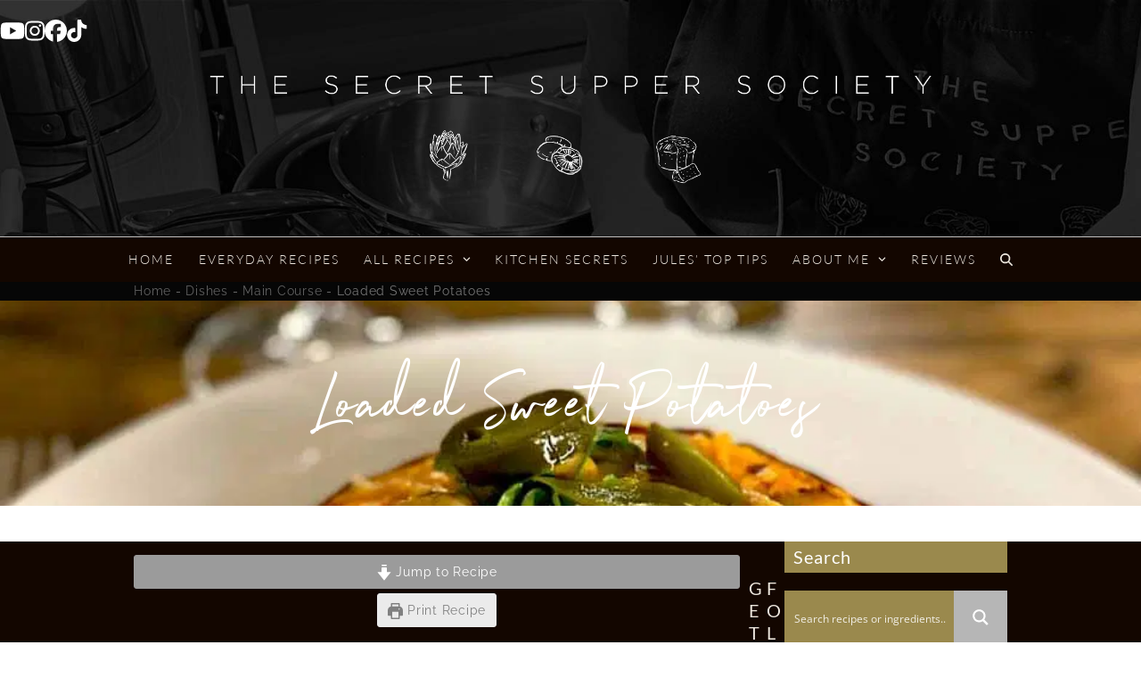

--- FILE ---
content_type: text/html; charset=UTF-8
request_url: https://thesecretsuppersociety.com/dish-recipe/loaded-sweet-potatoes/
body_size: 68286
content:
<!DOCTYPE html>
<html lang="en-GB" prefix="og: https://ogp.me/ns#" class="wpex-classic-style">
<head>
<meta charset="UTF-8">
<link rel="profile" href="https://gmpg.org/xfn/11">
<script type='text/javascript' id='asp-074f8462-js-before'>if ( typeof window.ASP == 'undefined') { window.ASP = {wp_rocket_exception: "DOMContentLoaded", ajaxurl: "https:\/\/thesecretsuppersociety.com\/wp-admin\/admin-ajax.php", home_url: "https:\/\/thesecretsuppersociety.com\/", rest_url: "https:\/\/thesecretsuppersociety.com\/wp-json\/", backend_ajaxurl: "https:\/\/thesecretsuppersociety.com\/wp-admin\/admin-ajax.php", asp_url: "https:\/\/thesecretsuppersociety.com\/wp-content\/plugins\/ajax-search-pro\/", upload_url: "https:\/\/thesecretsuppersociety.com\/wp-content\/uploads\/asp_upload\/", detect_ajax: 0, media_query: "W0uyek", version: "4.28.0", build: 5107, pageHTML: "", additional_scripts: [{"handle":"wd-asp-photostack","src":"https:\/\/thesecretsuppersociety.com\/wp-content\/plugins\/ajax-search-pro\/js\/min\/external\/photostack.js","prereq":false},{"handle":"wd-asp-rpp-isotope","src":"https:\/\/thesecretsuppersociety.com\/wp-content\/plugins\/ajax-search-pro\/js\/min\/external\/isotope.js","prereq":false},{"handle":"wd-asp-ajaxsearchpro","src":"https:\/\/thesecretsuppersociety.com\/wp-content\/plugins\/ajax-search-pro\/js\/min\/plugin\/merged\/asp.min.js","prereq":false}], script_async_load: false, font_url: "https:\/\/thesecretsuppersociety.com\/wp-content\/plugins\/ajax-search-pro\/css\/fonts\/icons\/icons2.woff2", init_only_in_viewport: true, highlight: {"enabled":false,"data":[]}, debug: false, instances: {}, statistics: {"enabled":true,"record_results":true,"record_result_interactions":true,"results_page_dom_selector":""}, analytics: {"method":"event","tracking_id":"","event":{"focus":{"active":true,"action":"focus","category":"ASP {search_id} | {search_name}","label":"Input focus","value":"1"},"search_start":{"active":false,"action":"search_start","category":"ASP {search_id} | {search_name}","label":"Phrase: {phrase}","value":"1"},"search_end":{"active":true,"action":"search_end","category":"ASP {search_id} | {search_name}","label":"{phrase} | {results_count}","value":"1"},"magnifier":{"active":true,"action":"magnifier","category":"ASP {search_id} | {search_name}","label":"Magnifier clicked","value":"1"},"return":{"active":true,"action":"return","category":"ASP {search_id} | {search_name}","label":"Return button pressed","value":"1"},"try_this":{"active":true,"action":"try_this","category":"ASP {search_id} | {search_name}","label":"Try this click | {phrase}","value":"1"},"facet_change":{"active":false,"action":"facet_change","category":"ASP {search_id} | {search_name}","label":"{option_label} | {option_value}","value":"1"},"result_click":{"active":true,"action":"result_click","category":"ASP {search_id} | {search_name}","label":"{result_title} | {result_url}","value":"1"}}}}};</script><meta name="viewport" content="width=device-width, initial-scale=1">
<!-- Google tag (gtag.js) consent mode dataLayer added by Site Kit -->
<script id="google_gtagjs-js-consent-mode-data-layer">
window.dataLayer = window.dataLayer || [];function gtag(){dataLayer.push(arguments);}
gtag('consent', 'default', {"ad_personalization":"denied","ad_storage":"denied","ad_user_data":"denied","analytics_storage":"denied","functionality_storage":"denied","security_storage":"denied","personalization_storage":"denied","region":["AT","BE","BG","CH","CY","CZ","DE","DK","EE","ES","FI","FR","GB","GR","HR","HU","IE","IS","IT","LI","LT","LU","LV","MT","NL","NO","PL","PT","RO","SE","SI","SK"],"wait_for_update":500});
window._googlesitekitConsentCategoryMap = {"statistics":["analytics_storage"],"marketing":["ad_storage","ad_user_data","ad_personalization"],"functional":["functionality_storage","security_storage"],"preferences":["personalization_storage"]};
window._googlesitekitConsents = {"ad_personalization":"denied","ad_storage":"denied","ad_user_data":"denied","analytics_storage":"denied","functionality_storage":"denied","security_storage":"denied","personalization_storage":"denied","region":["AT","BE","BG","CH","CY","CZ","DE","DK","EE","ES","FI","FR","GB","GR","HR","HU","IE","IS","IT","LI","LT","LU","LV","MT","NL","NO","PL","PT","RO","SE","SI","SK"],"wait_for_update":500};
</script>
<!-- End Google tag (gtag.js) consent mode dataLayer added by Site Kit -->

<!-- Search Engine Optimization by Rank Math - https://rankmath.com/ -->
<title>The Secret Supper Society | Loaded Sweet Potatoes</title>
<meta name="description" content="This recipe came about from wanting to use up some sweet potatoes and whatever I could find in the cupboard. Ideally black beans would be good but I only had"/>
<meta name="robots" content="follow, index, max-snippet:-1, max-video-preview:-1, max-image-preview:large"/>
<link rel="canonical" href="https://thesecretsuppersociety.com/dish-recipe/loaded-sweet-potatoes/" />
<meta property="og:locale" content="en_GB" />
<meta property="og:type" content="article" />
<meta property="og:title" content="The Secret Supper Society | Loaded Sweet Potatoes" />
<meta property="og:description" content="This recipe came about from wanting to use up some sweet potatoes and whatever I could find in the cupboard. Ideally black beans would be good but I only had" />
<meta property="og:url" content="https://thesecretsuppersociety.com/dish-recipe/loaded-sweet-potatoes/" />
<meta property="og:site_name" content="The Secret Supper Society" />
<meta property="article:publisher" content="https://www.facebook.com/thesecretsuppersociety/" />
<meta property="article:author" content="https://www.facebook.com/thesecretsuppersociety/" />
<meta property="og:image" content="https://e8hvkayvrj7.exactdn.com/wp-content/uploads/2021/02/Loaded-sweet-potato.jpg" />
<meta property="og:image:secure_url" content="https://e8hvkayvrj7.exactdn.com/wp-content/uploads/2021/02/Loaded-sweet-potato.jpg" />
<meta property="og:image:width" content="954" />
<meta property="og:image:height" content="954" />
<meta property="og:image:alt" content="loaded sweet potatoes" />
<meta property="og:image:type" content="image/jpeg" />
<meta name="twitter:card" content="summary_large_image" />
<meta name="twitter:title" content="The Secret Supper Society | Loaded Sweet Potatoes" />
<meta name="twitter:description" content="This recipe came about from wanting to use up some sweet potatoes and whatever I could find in the cupboard. Ideally black beans would be good but I only had" />
<meta name="twitter:site" content="@thesecretsupper" />
<meta name="twitter:creator" content="@thesecretsupper" />
<meta name="twitter:image" content="https://e8hvkayvrj7.exactdn.com/wp-content/uploads/2021/02/Loaded-sweet-potato.jpg" />
<script type="application/ld+json" class="rank-math-schema">{"@context":"https://schema.org","@graph":[{"@type":"BreadcrumbList","@id":"https://thesecretsuppersociety.com/dish-recipe/loaded-sweet-potatoes/#breadcrumb","itemListElement":[{"@type":"ListItem","position":"1","item":{"@id":"https://thesecretsuppersociety.com","name":"Home"}},{"@type":"ListItem","position":"2","item":{"@id":"https://thesecretsuppersociety.com/dish-recipe/","name":"Dishes"}},{"@type":"ListItem","position":"3","item":{"@id":"https://thesecretsuppersociety.com/dish-category/main-course/","name":"Main Course"}},{"@type":"ListItem","position":"4","item":{"@id":"https://thesecretsuppersociety.com/dish-recipe/loaded-sweet-potatoes/","name":"Loaded Sweet Potatoes"}}]},{"@type":"Recipe","name":"Loaded sweet potatoes","author":{"@type":"Person","name":"Jules"},"description":"Mexican style stuffed sweet potatoes","datePublished":"2023-03-17T14:44:37+00:00","image":["https://e8hvkayvrj7.exactdn.com/wp-content/uploads/2021/02/Loaded-sweet-potato.jpg?strip=all","https://e8hvkayvrj7.exactdn.com/wp-content/uploads/2021/02/Loaded-sweet-potato-500x500.jpg?strip=all","https://e8hvkayvrj7.exactdn.com/wp-content/uploads/2021/02/Loaded-sweet-potato-500x375.jpg?strip=all","https://e8hvkayvrj7.exactdn.com/wp-content/uploads/2021/02/Loaded-sweet-potato-480x270.jpg?strip=all"],"recipeYield":["4","4 people"],"prepTime":"PT10M","cookTime":"PT23M","recipeIngredient":["4  sweet potatoes (scrubbed and pierced)","neutral oil (for dizzling)","1 368g can sweetcorn (drained)","4  spring onions (finely sliced including green parts)","1  red chilli (finely sliced (seeds removed if you want to reduce heat))","1 400g can cannellini beans","180 g cherry tomatoes (quartered)","3 tbsp chipotle chilli paste","100 g cheddar cheese (grated)","fresh coriander leaves for garnish","Jalapeno slices for garnish (optional)"],"recipeInstructions":[{"@type":"HowToStep","text":"Preheat the oven to 200C fan. Place the potatoes on a baking tray and bake 40 minutes to an hour depending on their size. (Alternatively, they can be microwaved for 7 minutes, then turned over and microwaved for a further 7 minutes.)","name":"Preheat the oven to 200C fan. Place the potatoes on a baking tray and bake 40 minutes to an hour depending on their size. (Alternatively, they can be microwaved for 7 minutes, then turned over and microwaved for a further 7 minutes.)","url":"https://thesecretsuppersociety.com/dish-recipe/loaded-sweet-potatoes/#wprm-recipe-7103-step-0-0"},{"@type":"HowToStep","text":"Cut the potatoes in half and slightly mash the filling and place back on the baking tray. Drizzle with rapeseed oil and season. Heat the grill to medium high.","name":"Cut the potatoes in half and slightly mash the filling and place back on the baking tray. Drizzle with rapeseed oil and season. Heat the grill to medium high.","url":"https://thesecretsuppersociety.com/dish-recipe/loaded-sweet-potatoes/#wprm-recipe-7103-step-0-1"},{"@type":"HowToStep","text":"Heat a frying pan, add the sweetcorn and get a little colour on the kernels. Drizzle with oil and add the spring onions and chilli and cook for a couple of minutes. Add the drained tin of beans and stir through the chipotle paste. Cook for another 2-3 minutes.","name":"Heat a frying pan, add the sweetcorn and get a little colour on the kernels. Drizzle with oil and add the spring onions and chilli and cook for a couple of minutes. Add the drained tin of beans and stir through the chipotle paste. Cook for another 2-3 minutes.","url":"https://thesecretsuppersociety.com/dish-recipe/loaded-sweet-potatoes/#wprm-recipe-7103-step-0-2"},{"@type":"HowToStep","text":"Spoon the warm bean mixture into the potatoes, top with tomatoes and then sprinkle with cheese and put under the grill until the cheese bubbles and browns. Finish with a sprinkle of coriander and some jalapeno slices if using","name":"Spoon the warm bean mixture into the potatoes, top with tomatoes and then sprinkle with cheese and put under the grill until the cheese bubbles and browns. Finish with a sprinkle of coriander and some jalapeno slices if using","url":"https://thesecretsuppersociety.com/dish-recipe/loaded-sweet-potatoes/#wprm-recipe-7103-step-0-3"}],"aggregateRating":{"@type":"AggregateRating","ratingValue":"5","ratingCount":"1"},"recipeCategory":["Main Course"],"recipeCuisine":["South American"],"suitableForDiet":["https://schema.org/VegetarianDiet"],"nutrition":{"@type":"NutritionInformation","calories":"312 kcal","carbohydrateContent":"50 g","proteinContent":"11 g","fatContent":"9 g","saturatedFatContent":"5 g","cholesterolContent":"26 mg","sodiumContent":"288 mg","fiberContent":"8 g","sugarContent":"12 g","servingSize":"1 serving"}}]}</script>
<!-- /Rank Math WordPress SEO plugin -->

<link rel='dns-prefetch' href='//www.googletagmanager.com' />
<link rel='dns-prefetch' href='//e8hvkayvrj7.exactdn.com' />
<link rel='preconnect' href='//e8hvkayvrj7.exactdn.com' />
<link rel='preconnect' href='//e8hvkayvrj7.exactdn.com' crossorigin />
<link rel="alternate" type="application/rss+xml" title="The Secret Supper Society &raquo; Feed" href="https://thesecretsuppersociety.com/feed/" />
<link rel="alternate" type="application/rss+xml" title="The Secret Supper Society &raquo; Comments Feed" href="https://thesecretsuppersociety.com/comments/feed/" />
<link rel="alternate" type="application/rss+xml" title="The Secret Supper Society &raquo; Loaded Sweet Potatoes Comments Feed" href="https://thesecretsuppersociety.com/dish-recipe/loaded-sweet-potatoes/feed/" />
<link rel="alternate" title="oEmbed (JSON)" type="application/json+oembed" href="https://thesecretsuppersociety.com/wp-json/oembed/1.0/embed?url=https%3A%2F%2Fthesecretsuppersociety.com%2Fdish-recipe%2Floaded-sweet-potatoes%2F" />
<link rel="alternate" title="oEmbed (XML)" type="text/xml+oembed" href="https://thesecretsuppersociety.com/wp-json/oembed/1.0/embed?url=https%3A%2F%2Fthesecretsuppersociety.com%2Fdish-recipe%2Floaded-sweet-potatoes%2F&#038;format=xml" />
<script>(()=>{"use strict";const e=[400,500,600,700,800,900],t=e=>`wprm-min-${e}`,n=e=>`wprm-max-${e}`,s=new Set,o="ResizeObserver"in window,r=o?new ResizeObserver((e=>{for(const t of e)c(t.target)})):null,i=.5/(window.devicePixelRatio||1);function c(s){const o=s.getBoundingClientRect().width||0;for(let r=0;r<e.length;r++){const c=e[r],a=o<=c+i;o>c+i?s.classList.add(t(c)):s.classList.remove(t(c)),a?s.classList.add(n(c)):s.classList.remove(n(c))}}function a(e){s.has(e)||(s.add(e),r&&r.observe(e),c(e))}!function(e=document){e.querySelectorAll(".wprm-recipe").forEach(a)}();if(new MutationObserver((e=>{for(const t of e)for(const e of t.addedNodes)e instanceof Element&&(e.matches?.(".wprm-recipe")&&a(e),e.querySelectorAll?.(".wprm-recipe").forEach(a))})).observe(document.documentElement,{childList:!0,subtree:!0}),!o){let e=0;addEventListener("resize",(()=>{e&&cancelAnimationFrame(e),e=requestAnimationFrame((()=>s.forEach(c)))}),{passive:!0})}})();</script><!-- thesecretsuppersociety.com is managing ads with Advanced Ads 2.0.14 – https://wpadvancedads.com/ --><script id="these-ready">
			window.advanced_ads_ready=function(e,a){a=a||"complete";var d=function(e){return"interactive"===a?"loading"!==e:"complete"===e};d(document.readyState)?e():document.addEventListener("readystatechange",(function(a){d(a.target.readyState)&&e()}),{once:"interactive"===a})},window.advanced_ads_ready_queue=window.advanced_ads_ready_queue||[];		</script>
		<style id='wp-img-auto-sizes-contain-inline-css'>
img:is([sizes=auto i],[sizes^="auto," i]){contain-intrinsic-size:3000px 1500px}
/*# sourceURL=wp-img-auto-sizes-contain-inline-css */
</style>
<link rel='stylesheet' id='js_composer_front-css' href='https://e8hvkayvrj7.exactdn.com/wp-content/plugins/js_composer/assets/css/js_composer.min.css?ver=8.7.2' media='all' />
<link rel='stylesheet' id='sbi_styles-css' href='https://e8hvkayvrj7.exactdn.com/wp-content/plugins/instagram-feed/css/sbi-styles.min.css?ver=6.10.0' media='all' />
<link rel='stylesheet' id='wprm-public-css' href='https://e8hvkayvrj7.exactdn.com/wp-content/plugins/wp-recipe-maker/dist/public-modern.css?ver=10.3.2' media='all' />
<link rel='stylesheet' id='wprmp-public-css' href='https://e8hvkayvrj7.exactdn.com/wp-content/plugins/wp-recipe-maker-premium/dist/public-pro.css?ver=10.3.4' media='all' />
<link rel='stylesheet' id='pb_animate-css' href='https://e8hvkayvrj7.exactdn.com/wp-content/plugins/ays-popup-box/public/css/animate.css?ver=6.1.2' media='all' />
<link rel='stylesheet' id='fc-form-css-css' href='https://e8hvkayvrj7.exactdn.com/wp-content/plugins/formcraft3/assets/css/form.min.css?ver=3.2.18' media='all' />
<link rel='stylesheet' id='uaf_client_css-css' href='https://e8hvkayvrj7.exactdn.com/wp-content/uploads/useanyfont/uaf.css?ver=1764305953' media='all' />
<link rel='stylesheet' id='if-menu-site-css-css' href='https://e8hvkayvrj7.exactdn.com/wp-content/plugins/if-menu/assets/if-menu-site.css?m=1733417979' media='all' />
<link rel='stylesheet' id='parent-style-css' href='https://e8hvkayvrj7.exactdn.com/wp-content/themes/Total/style.css?ver=6.5' media='all' />
<link rel='stylesheet' id='wpex-google-font-raleway-css' href='https://e8hvkayvrj7.exactdn.com/easyio-fonts/css2?family=Raleway:ital,wght@0,100;0,200;0,300;0,400;0,500;0,600;0,700;0,800;0,900;1,100;1,200;1,300;1,400;1,500;1,600;1,700;1,800;1,900&#038;display=swap&#038;subset=latin' media='all' />
<link rel='stylesheet' id='wpex-google-font-lato-css' href='https://e8hvkayvrj7.exactdn.com/easyio-fonts/css2?family=Lato:ital,wght@0,100;0,200;0,300;0,400;0,500;0,600;0,700;0,800;0,900;1,100;1,200;1,300;1,400;1,500;1,600;1,700;1,800;1,900&#038;display=swap&#038;subset=latin' media='all' />
<link rel='stylesheet' id='wpex-google-font-shadows-into-light-css' href='https://e8hvkayvrj7.exactdn.com/easyio-fonts/css2?family=Shadows+Into+Light:ital,wght@0,100;0,200;0,300;0,400;0,500;0,600;0,700;0,800;0,900;1,100;1,200;1,300;1,400;1,500;1,600;1,700;1,800;1,900&#038;display=swap&#038;subset=latin' media='all' />
<link rel='stylesheet' id='wpex-style-css' href='https://e8hvkayvrj7.exactdn.com/wp-content/themes/total-child-theme/style.css?ver=6.5' media='all' />
<link rel='stylesheet' id='wpex-mobile-menu-breakpoint-max-css' href='https://e8hvkayvrj7.exactdn.com/wp-content/themes/Total/assets/css/frontend/breakpoints/max.min.css?ver=6.5' media='only screen and (max-width:959px)' />
<link rel='stylesheet' id='wpex-mobile-menu-breakpoint-min-css' href='https://e8hvkayvrj7.exactdn.com/wp-content/themes/Total/assets/css/frontend/breakpoints/min.min.css?ver=6.5' media='only screen and (min-width:960px)' />
<link rel='stylesheet' id='vcex-shortcodes-css' href='https://e8hvkayvrj7.exactdn.com/wp-content/themes/Total/assets/css/frontend/vcex-shortcodes.min.css?ver=6.5' media='all' />
<link rel='stylesheet' id='fancybox-css' href='https://e8hvkayvrj7.exactdn.com/wp-content/themes/Total/assets/css/vendor/jquery.fancybox.min.css?ver=3.5.7' media='all' />
<link rel='stylesheet' id='wpex-fancybox-css' href='https://e8hvkayvrj7.exactdn.com/wp-content/themes/Total/assets/css/frontend/fancybox.min.css?ver=6.5' media='all' />
<link rel='stylesheet' id='dco-comment-attachment-css' href='https://e8hvkayvrj7.exactdn.com/wp-content/plugins/dco-comment-attachment/assets/dco-comment-attachment.css?ver=2.4.0' media='all' />
<link rel='stylesheet' id='wpex-wpbakery-css' href='https://e8hvkayvrj7.exactdn.com/wp-content/themes/Total/assets/css/frontend/wpbakery.min.css?ver=6.5' media='all' />
<link rel='stylesheet' id='__EPYT__style-css' href='https://e8hvkayvrj7.exactdn.com/wp-content/plugins/youtube-embed-plus-pro/styles/ytprefs.min.css?ver=14.2.4' media='all' />
<style id='__EPYT__style-inline-css'>

                .epyt-gallery-thumb {
                        width: 33.333%;
                }
                
                         @media (min-width:0px) and (max-width: 767px) {
                            .epyt-gallery-rowbreak {
                                display: none;
                            }
                            .epyt-gallery-allthumbs[class*="epyt-cols"] .epyt-gallery-thumb {
                                width: 100% !important;
                            }
                          }
/*# sourceURL=__EPYT__style-inline-css */
</style>
<link rel='stylesheet' id='__disptype__-css' href='https://e8hvkayvrj7.exactdn.com/wp-content/plugins/youtube-embed-plus-pro/scripts/lity.min.css?ver=14.2.4' media='all' />
<link rel='stylesheet' id='__dyntype__-css' href='https://e8hvkayvrj7.exactdn.com/wp-content/plugins/youtube-embed-plus-pro/scripts/embdyn.min.css?ver=14.2.4' media='all' />
<link rel='stylesheet' id='wprevpro_w3-css' href='https://e8hvkayvrj7.exactdn.com/wp-content/plugins/wp-review-slider-pro/public/css/wprevpro_w3.css?ver=11.2.7' media='all' />
<script src="https://e8hvkayvrj7.exactdn.com/wp-includes/js/jquery/jquery.min.js?ver=3.7.1" id="jquery-core-js"></script>
<script src="https://e8hvkayvrj7.exactdn.com/wp-includes/js/jquery/jquery-migrate.min.js?ver=3.4.1" id="jquery-migrate-js"></script>
<script id="ays-pb-js-extra">
var pbLocalizeObj = {"ajax":"https://thesecretsuppersociety.com/wp-admin/admin-ajax.php","seconds":"seconds","thisWillClose":"This will close in","icons":{"close_icon":"\u003Csvg class=\"ays_pb_material_close_icon\" xmlns=\"https://www.w3.org/2000/svg\" height=\"36px\" viewBox=\"0 0 24 24\" width=\"36px\" fill=\"#000000\" alt=\"Pop-up Close\"\u003E\u003Cpath d=\"M0 0h24v24H0z\" fill=\"none\"/\u003E\u003Cpath d=\"M19 6.41L17.59 5 12 10.59 6.41 5 5 6.41 10.59 12 5 17.59 6.41 19 12 13.41 17.59 19 19 17.59 13.41 12z\"/\u003E\u003C/svg\u003E","close_circle_icon":"\u003Csvg class=\"ays_pb_material_close_circle_icon\" xmlns=\"https://www.w3.org/2000/svg\" height=\"24\" viewBox=\"0 0 24 24\" width=\"36\" alt=\"Pop-up Close\"\u003E\u003Cpath d=\"M0 0h24v24H0z\" fill=\"none\"/\u003E\u003Cpath d=\"M12 2C6.47 2 2 6.47 2 12s4.47 10 10 10 10-4.47 10-10S17.53 2 12 2zm5 13.59L15.59 17 12 13.41 8.41 17 7 15.59 10.59 12 7 8.41 8.41 7 12 10.59 15.59 7 17 8.41 13.41 12 17 15.59z\"/\u003E\u003C/svg\u003E","volume_up_icon":"\u003Csvg class=\"ays_pb_fa_volume\" xmlns=\"https://www.w3.org/2000/svg\" height=\"24\" viewBox=\"0 0 24 24\" width=\"36\"\u003E\u003Cpath d=\"M0 0h24v24H0z\" fill=\"none\"/\u003E\u003Cpath d=\"M3 9v6h4l5 5V4L7 9H3zm13.5 3c0-1.77-1.02-3.29-2.5-4.03v8.05c1.48-.73 2.5-2.25 2.5-4.02zM14 3.23v2.06c2.89.86 5 3.54 5 6.71s-2.11 5.85-5 6.71v2.06c4.01-.91 7-4.49 7-8.77s-2.99-7.86-7-8.77z\"/\u003E\u003C/svg\u003E","volume_mute_icon":"\u003Csvg xmlns=\"https://www.w3.org/2000/svg\" height=\"24\" viewBox=\"0 0 24 24\" width=\"24\"\u003E\u003Cpath d=\"M0 0h24v24H0z\" fill=\"none\"/\u003E\u003Cpath d=\"M7 9v6h4l5 5V4l-5 5H7z\"/\u003E\u003C/svg\u003E"}};
//# sourceURL=ays-pb-js-extra
</script>
<script src="https://e8hvkayvrj7.exactdn.com/wp-content/plugins/ays-popup-box/public/js/ays-pb-public.js?ver=6.1.2" id="ays-pb-js"></script>
<script id="wpex-core-js-extra">
var wpex_theme_params = {"selectArrowIcon":"\u003Cspan class=\"wpex-select-arrow__icon wpex-icon--sm wpex-flex wpex-icon\" aria-hidden=\"true\"\u003E\u003Csvg viewBox=\"0 0 24 24\" xmlns=\"http://www.w3.org/2000/svg\"\u003E\u003Crect fill=\"none\" height=\"24\" width=\"24\"/\u003E\u003Cg transform=\"matrix(0, -1, 1, 0, -0.115, 23.885)\"\u003E\u003Cpolygon points=\"17.77,3.77 16,2 6,12 16,22 17.77,20.23 9.54,12\"/\u003E\u003C/g\u003E\u003C/svg\u003E\u003C/span\u003E","customSelects":".widget_categories form,.widget_archive select,.vcex-form-shortcode select","scrollToHash":"1","localScrollFindLinks":"1","localScrollHighlight":"1","localScrollUpdateHash":"1","scrollToHashTimeout":"500","localScrollTargets":"li.local-scroll a, a.local-scroll, .local-scroll-link, .local-scroll-link \u003E a,.sidr-class-local-scroll-link,li.sidr-class-local-scroll \u003E span \u003E a,li.sidr-class-local-scroll \u003E a","scrollToBehavior":"smooth"};
//# sourceURL=wpex-core-js-extra
</script>
<script src="https://e8hvkayvrj7.exactdn.com/wp-content/themes/Total/assets/js/frontend/core.min.js?ver=6.5" id="wpex-core-js" defer data-wp-strategy="defer"></script>
<script id="wpex-inline-js-after">
!function(){const e=document.querySelector("html"),t=()=>{const t=window.innerWidth-document.documentElement.clientWidth;t&&e.style.setProperty("--wpex-scrollbar-width",`${t}px`)};t(),window.addEventListener("resize",(()=>{t()}))}();
//# sourceURL=wpex-inline-js-after
</script>
<script src="https://e8hvkayvrj7.exactdn.com/wp-content/themes/Total/assets/js/frontend/search/overlay.min.js?ver=6.5" id="wpex-search-overlay-js" defer data-wp-strategy="defer"></script>
<script id="wpex-sticky-main-nav-js-extra">
var wpex_sticky_main_nav_params = {"breakpoint":"959"};
//# sourceURL=wpex-sticky-main-nav-js-extra
</script>
<script src="https://e8hvkayvrj7.exactdn.com/wp-content/themes/Total/assets/js/frontend/sticky/main-nav.min.js?ver=6.5" id="wpex-sticky-main-nav-js" defer data-wp-strategy="defer"></script>
<script id="wpex-mobile-menu-toggle-js-extra">
var wpex_mobile_menu_toggle_params = {"breakpoint":"959","i18n":{"openSubmenu":"Open submenu of %s","closeSubmenu":"Close submenu of %s"},"openSubmenuIcon":"\u003Cspan class=\"wpex-open-submenu__icon wpex-transition-transform wpex-duration-300 wpex-icon\" aria-hidden=\"true\"\u003E\u003Csvg xmlns=\"http://www.w3.org/2000/svg\" viewBox=\"0 0 448 512\"\u003E\u003Cpath d=\"M201.4 342.6c12.5 12.5 32.8 12.5 45.3 0l160-160c12.5-12.5 12.5-32.8 0-45.3s-32.8-12.5-45.3 0L224 274.7 86.6 137.4c-12.5-12.5-32.8-12.5-45.3 0s-12.5 32.8 0 45.3l160 160z\"/\u003E\u003C/svg\u003E\u003C/span\u003E"};
//# sourceURL=wpex-mobile-menu-toggle-js-extra
</script>
<script src="https://e8hvkayvrj7.exactdn.com/wp-content/themes/Total/assets/js/frontend/mobile-menu/toggle.min.js?ver=6.5" id="wpex-mobile-menu-toggle-js" defer data-wp-strategy="defer"></script>
<script src="https://e8hvkayvrj7.exactdn.com/wp-content/themes/Total/assets/js/frontend/wp/comment-reply.min.js?ver=2.7.0" id="wpex-comment-reply-js" defer data-wp-strategy="defer"></script>

<!-- Google tag (gtag.js) snippet added by Site Kit -->
<!-- Google Analytics snippet added by Site Kit -->
<script src="https://www.googletagmanager.com/gtag/js?id=GT-MK5ZD2MC" id="google_gtagjs-js" async></script>
<script id="google_gtagjs-js-after">
window.dataLayer = window.dataLayer || [];function gtag(){dataLayer.push(arguments);}
gtag("set","linker",{"domains":["thesecretsuppersociety.com"]});
gtag("js", new Date());
gtag("set", "developer_id.dZTNiMT", true);
gtag("config", "GT-MK5ZD2MC");
 window._googlesitekit = window._googlesitekit || {}; window._googlesitekit.throttledEvents = []; window._googlesitekit.gtagEvent = (name, data) => { var key = JSON.stringify( { name, data } ); if ( !! window._googlesitekit.throttledEvents[ key ] ) { return; } window._googlesitekit.throttledEvents[ key ] = true; setTimeout( () => { delete window._googlesitekit.throttledEvents[ key ]; }, 5 ); gtag( "event", name, { ...data, event_source: "site-kit" } ); }; 
//# sourceURL=google_gtagjs-js-after
</script>
<script src="https://e8hvkayvrj7.exactdn.com/wp-content/plugins/youtube-embed-plus-pro/scripts/lity.min.js?ver=14.2.4" id="__dispload__-js"></script>
<script id="__ytprefs__-js-extra">
var _EPYT_ = {"ajaxurl":"https://thesecretsuppersociety.com/wp-admin/admin-ajax.php","security":"b569c589df","gallery_scrolloffset":"20","eppathtoscripts":"https://e8hvkayvrj7.exactdn.com/wp-content/plugins/youtube-embed-plus-pro/scripts/","eppath":"https://e8hvkayvrj7.exactdn.com/wp-content/plugins/youtube-embed-plus-pro/","epresponsiveselector":"[\"iframe.__youtube_prefs_widget__\"]","epdovol":"1","version":"14.2.4","evselector":"iframe.__youtube_prefs__[src], iframe[src*=\"youtube.com/embed/\"], iframe[src*=\"youtube-nocookie.com/embed/\"]","ajax_compat":"","maxres_facade":"eager","ytapi_load":"light","pause_others":"","stopMobileBuffer":"1","facade_mode":"1","not_live_on_channel":"","not_live_showtime":"180"};
//# sourceURL=__ytprefs__-js-extra
</script>
<script src="https://e8hvkayvrj7.exactdn.com/wp-content/plugins/youtube-embed-plus-pro/scripts/ytprefs.min.js?ver=14.2.4" id="__ytprefs__-js"></script>
<script src="https://e8hvkayvrj7.exactdn.com/wp-content/plugins/youtube-embed-plus-pro/scripts/embdyn.min.js?ver=14.2.4" id="__dynload__-js"></script>
<script></script><link rel="https://api.w.org/" href="https://thesecretsuppersociety.com/wp-json/" /><link rel="EditURI" type="application/rsd+xml" title="RSD" href="https://thesecretsuppersociety.com/xmlrpc.php?rsd" />
<meta name="generator" content="Site Kit by Google 1.170.0" /><style type="text/css"> .tippy-box[data-theme~="wprm"] { background-color: #333333; color: #FFFFFF; } .tippy-box[data-theme~="wprm"][data-placement^="top"] > .tippy-arrow::before { border-top-color: #333333; } .tippy-box[data-theme~="wprm"][data-placement^="bottom"] > .tippy-arrow::before { border-bottom-color: #333333; } .tippy-box[data-theme~="wprm"][data-placement^="left"] > .tippy-arrow::before { border-left-color: #333333; } .tippy-box[data-theme~="wprm"][data-placement^="right"] > .tippy-arrow::before { border-right-color: #333333; } .tippy-box[data-theme~="wprm"] a { color: #FFFFFF; } .wprm-comment-rating svg { width: 18px !important; height: 18px !important; } img.wprm-comment-rating { width: 90px !important; height: 18px !important; } body { --comment-rating-star-color: #343434; } body { --wprm-popup-font-size: 16px; } body { --wprm-popup-background: #ffffff; } body { --wprm-popup-title: #000000; } body { --wprm-popup-content: #444444; } body { --wprm-popup-button-background: #444444; } body { --wprm-popup-button-text: #ffffff; } body { --wprm-popup-accent: #747B2D; }</style><style type="text/css">.wprm-glossary-term {color: #5A822B;text-decoration: underline;cursor: help;}</style><link rel="icon" href="https://e8hvkayvrj7.exactdn.com/wp-content/uploads/2021/02/sss-icon-circle.png?strip=all" sizes="32x32"><link rel="shortcut icon" href="https://e8hvkayvrj7.exactdn.com/wp-content/uploads/2021/02/sss-icon-circle.png?strip=all"><link rel="apple-touch-icon" href="https://e8hvkayvrj7.exactdn.com/wp-content/uploads/2021/02/sss-icon-circle.png?strip=all" sizes="57x57" ><link rel="apple-touch-icon" href="https://e8hvkayvrj7.exactdn.com/wp-content/uploads/2021/02/sss-icon-circle.png?strip=all" sizes="76x76" ><link rel="apple-touch-icon" href="https://e8hvkayvrj7.exactdn.com/wp-content/uploads/2021/02/sss-icon-circle.png?strip=all" sizes="120x120"><link rel="apple-touch-icon" href="https://e8hvkayvrj7.exactdn.com/wp-content/uploads/2021/02/sss-icon-circle.png?strip=all" sizes="114x114"><meta name="google-site-verification" content="VWPosu1EKcgs2SEqK4DBjhhdYkunU3TjG-KlJqxGlZc">
<!-- Google AdSense meta tags added by Site Kit -->
<meta name="google-adsense-platform-account" content="ca-host-pub-2644536267352236">
<meta name="google-adsense-platform-domain" content="sitekit.withgoogle.com">
<!-- End Google AdSense meta tags added by Site Kit -->
<script async src="https://pagead2.googlesyndication.com/pagead/js/adsbygoogle.js?client=ca-pub-3668865197195475"
     crossorigin="anonymous"></script>

<script>
  (function(i,s,o,g,r,a,m){i['GoogleAnalyticsObject']=r;i[r]=i[r]||function(){
  (i[r].q=i[r].q||[]).push(arguments)},i[r].l=1*new Date();a=s.createElement(o),
  m=s.getElementsByTagName(o)[0];a.async=1;a.src=g;m.parentNode.insertBefore(a,m)
  })(window,document,'script','//www.google-analytics.com/analytics.js','ga');

  ga('create', 'UA-66603294-2', 'auto');
  ga('send', 'pageview');

</script>

<script type="text/javascript">(function(i,m,p,a,c,t){c.ire_o=p;c[p]=c[p]||function(){(c[p].a=c[p].a||[]).push(arguments)};t=a.createElement(m);var z=a.getElementsByTagName(m)[0];t.async=1;t.src=i;z.parentNode.insertBefore(t,z)})('https://d.impactradius-event.com/P-A2660945-284e-4cad-8890-3b66624eb2521.js','script','impactStat',document,window);impactStat('transformLinks');impactStat('trackImpression');</script>

<SCRIPT charset="utf-8" type="text/javascript" src="//ws-eu.amazon-adsystem.com/widgets/q?ServiceVersion=20070822&MarketPlace=GB&ID=V20070822%2FGB%2Fsecretsupper-21%2F8005%2F9f08fe60-8d50-4d01-b3b7-d2ba08585de8"> </SCRIPT> <NOSCRIPT><A rel="nofollow" HREF="//ws-eu.amazon-adsystem.com/widgets/q?ServiceVersion=20070822&MarketPlace=GB&ID=V20070822%2FGB%2Fsecretsupper-21%2F8005%2F9f08fe60-8d50-4d01-b3b7-d2ba08585de8&Operation=NoScript">Amazon.co.uk Widgets</A></NOSCRIPT>

<script async custom-element="amp-auto-ads"
        src="https://cdn.ampproject.org/v0/amp-auto-ads-0.1.js">
</script><meta name="generator" content="embed-optimizer 1.0.0-beta2">
<noscript><style>.lazyload[data-src]{display:none !important;}</style></noscript><style>.lazyload{background-image:none !important;}.lazyload:before{background-image:none !important;}</style>
<!-- Google Tag Manager snippet added by Site Kit -->
<script>
			( function( w, d, s, l, i ) {
				w[l] = w[l] || [];
				w[l].push( {'gtm.start': new Date().getTime(), event: 'gtm.js'} );
				var f = d.getElementsByTagName( s )[0],
					j = d.createElement( s ), dl = l != 'dataLayer' ? '&l=' + l : '';
				j.async = true;
				j.src = 'https://www.googletagmanager.com/gtm.js?id=' + i + dl;
				f.parentNode.insertBefore( j, f );
			} )( window, document, 'script', 'dataLayer', 'GTM-KSL3RJN' );
			
</script>

<!-- End Google Tag Manager snippet added by Site Kit -->
<script  async src="https://pagead2.googlesyndication.com/pagead/js/adsbygoogle.js?client=ca-pub-3668865197195475" crossorigin="anonymous"></script><noscript><style>body:not(.content-full-screen) .wpex-vc-row-stretched[data-vc-full-width-init="false"]{visibility:visible;}</style></noscript>		<style id="wp-custom-css">
			.overlay-category-tag .wpex-bg-black,.wpex-hover-bg-black:hover{background-color:#9a894d;}/*.wpex-card-media,.wpex-card-thumbnail{max-width:var(--wpex-card-media-max-width);width:380px;height:380px;object-fit:cover;object-position:center center;}*/.nf-form-fields-required{display:none !important}.nf-input-limit{display:none !important;}.nf-form-content button,.nf-form-content input[type=button],.nf-form-content input[type=submit]{background:#9a894d !important;width:100% !important;}.evors_lightbox_body #evorsvp_form .form_row select,.evors_lightbox_body #evorsvp_form .form_row input,.evors_incard_form #evorsvp_form .form_row input,#evorsvp_form .form_row textarea{color:#000000 !important;}#evcal_list .eventon_list_event .evcal_eventcard .evors_incard_form p,.evors_incard_form #evorsvp_form p{color:#808080 !important;}#ajaxsearchprores2_1.isotopic,#ajaxsearchprores2_2.isotopic,div.asp_r.asp_r_2.isotopic{z-index:999999;}@media only screen and (max-width:500px){.AskJules__button{display:none !important;}}.g24video{transform:translate(-50%,-50%);position:absolute;top:50%;left:50%;}.top-bar-menu li{vertical-align:bottom !important;}.top-bar-menu .menu-item{margin-right:unset !important;}.nf-form-content .nf-field-container #nf-field-20-wrap .nf-field-element .ninja-forms-field{width:100%;}.uc_bold_color_price_table .uc_title_head{border-top-left-radius:0.7em;-webkit-border-top-left-radius:0.7em;-o-border-top-left-radius:0.7em;-moz-border-top-left-radius:0.7em;border-top-right-radius:0.7em;-webkit-border-top-right-radius:0.7em;-o-border-top-right-radius:0.7em;-moz-border-top-left-radius:0.7em;}.wpstream_notice{   background-color:#c0c0c0 of !important;}.products .product .product-details{padding-top:25px !important;padding-left:25px !important;padding-right:25px !important;background:#f5f5f5 !important;}.uc_alternating_price_table .uc_btn a{border-radius:100px !important;-webkit-border-radius:100px !important;-o-border-radius:100px !important;-moz-border-radius:100px !important;}.uc_alternating_price_table .uc_price_bg ul{padding:20px 25px 0px 25px !important;background:#efefef !important;}.uc_alternating_price_table .uc_price_value{background:#9a894d !important;}.uc_alternating_price_table .uc_btn{border-bottom:3px solid #c42b1d !important;background:#efefef !important}.epyt-gallery-thumb.epyt-listview .epyt-gallery-img-box{width:300px !important;max-width:34% !important;}.epyt-gallery-thumb.epyt-listview .epyt-gallery-dsc{font-family:"Raleway",sans-serif !important;font-weight:400 !important;font-size:15px !important;color:#444444 !important;letter-spacing:.05em !important;line-height:unset !important;}.epyt-gallery-title{font-family:"Lato",sans-serif !important;font-weight:300 !important;letter-spacing:1px !important;text-transform:uppercase !important;font-size:1.1em !important;}.wppro_badge1_DIV_1.b3s1{padding:8px 0px 8px 12px;}.wppro_badge1_DIV_1{margin-top:10px;margin-bottom:10px;padding:10px 20px 5px;margin-left:0px;margin-right:0px;}.mepr-nav-item{border-right:1px solid #000;margin-left:20px;}div#mepr-account-nav{background:#ebebeb;padding:10px 0px 10px 15px;}.wpex-opacity-50{opacity:.4 !important;}@media only screen and (max-width:480px){.top-bar-left{visibility:hidden !important;}}.MsoNormal{margin:unset !important;font-size:unset !important font-family:unset !important;color:unset !important;}.wpex-px-30{padding-right:5px !important;}.top-bar-menu li{margin-right:0px;}.Join__button{background-color:#c42b1d;padding:5px 15px 5px 15px;}.AskJules__button{padding:5px 15px 0 15px !important;margin-bottom:-5px !important;}.MembersArea__button{background-color:#9a894d;padding:5px 15px 5px 15px;}.Sign-in__button{background-color:#808080;padding:5px 15px 5px 15px;}#top-bar-wrap{background-color:transparent !important;border:none;}.ubermenu-skin-black-white-2 .ubermenu-submenu.ubermenu-submenu-drop{border:none !important;}.wpex-text-3xl{font-size:1.5em !important;line-height:1.2 !important;}.page-header{background-position:50% 50% !important;}.ubermenu-main .ubermenu-submenu.ubermenu-submenu-drop{background-color:rgba(0,0,0,0.55);}.wpex-align-middle{margin:0 auto 0.5em;display:flex;}.wpex-opacity-50,.wpex-hover-opacity-50:hover{opacity:.27;}.veg{font:italic Georgia,serif !important;}.padding{padding-top:10px;padding-bottom:10px;}#site-navigation .menu-button >a >span.link-inner{background-color:#555555 !important;}#site-header.overlay-header.dyn-styles #site-navigation-wrap{/* Permalink - use to edit and share this gradient:https://colorzilla.com/gradient-editor/#140600+0,140600+25,140600+75,140600+100&0+0,1+25,1+75,0+100 */background:-moz-linear-gradient(top,rgba(0,0,0,0) 0%,rgba(0,0,0,0.5) 25%,rgba(0,0,0,0.5) 75%,rgba(0,0,0,0) 100%) !important;/* FF3.6-15 */background:-webkit-linear-gradient(top,rgba(0,0,0,0) 0%,rgba(0,0,0,0.5) 25%,rgba(0,0,0,0.5) 75%,rgba(0,0,0,0) 100%) !important;/* Chrome10-25,Safari5.1-6 */background:linear-gradient(to bottom,rgba(0,0,0,0) 0%,rgba(0,0,0,0.5) 25%,rgba(0,0,0,0.5) 75%,rgba(0,0,0,0) 100%) !important;/* W3C,IE10+,FF16+,Chrome26+,Opera12+,Safari7+ */filter:progid:DXImageTransform.Microsoft.gradient( startColorstr='#00140600',endColorstr='#00140600',GradientType=0 ) !important;/* IE6-9 */}.vcex-testimonials-fullslider-inner .entry{font-size:18px;}p.evors_count span{display:none}p.evors_count span.select{display:block}.wpb-js-composer .vc_tta-color-grey.vc_tta-style-flat .vc_tta-tab.vc_active>a{background-color:#ebebeb !important;}.wpb-js-composer .vc_tta-color-grey.vc_tta-style-flat .vc_tta-tab>a:hover{background-color:#ebebeb !important;color:#4c4c4c !important;}.wpb-js-composer .vc_tta-color-grey.vc_tta-style-flat .vc_tta-tab>a{background-color:#c6c6c6 !important;}.move-up{margin-top:-50px}.tss-mobile-site-logo{display:none !important;}@media only screen and (max-width:480px){.tss-mobile-site-logo{display:block !important;}#site-logo .logo-img{display:none;}}/* Contact 7 form CSS */#responsive-form{margin:0 auto;width:100%;}.form-row{width:100%;}.column-half,.column-full{float:left;position:relative;padding:0.65rem;width:100%;-webkit-box-sizing:border-box;-moz-box-sizing:border-box;box-sizing:border-box}.clearfix:after{content:"";display:table;clear:both;}/**---------------- Media query ----------------**/@media only screen and (min-width:48em){.column-half{width:50%;}}/* -------- End Contact 7 form CSS -------- */.vcex-posttypes-slider .wpex-slider-caption.under-image .title{color:#776F6A;font-family:lato;font-weight:300;}/* Socialshare heading colour change */.theme-heading.social-share-title{color:#808080;}.vcex-recent-news-entry-excerpt .vcex-button{margin-top:12px;}#footer li{border-color:#ede7de;}		</style>
		<style type="text/css" data-type="vc_shortcodes-custom-css">.vc_custom_1612881327620{background-position: center !important;background-repeat: no-repeat !important;background-size: cover !important;}</style><noscript><style> .wpb_animate_when_almost_visible { opacity: 1; }</style></noscript><style data-type="wpex-css" id="wpex-css">/*TYPOGRAPHY*/:root{--wpex-body-font-family:Raleway,sans-serif;--wpex-body-font-weight:400;--wpex-body-font-size:15px;--wpex-body-color:#444444;--wpex-body-letter-spacing:0.05em;}:root{--wpex-heading-font-family:Lato,sans-serif;--wpex-heading-font-weight:300;--wpex-heading-letter-spacing:1px;}#top-bar-content{font-weight:500;font-style:normal;font-size:12px;}.main-navigation-ul .link-inner{font-family:Lato,sans-serif;font-weight:300;font-size:14px;letter-spacing:2px;text-transform:uppercase;}.main-navigation-ul .sub-menu .link-inner{font-family:Lato,sans-serif;font-weight:400;font-size:0.95em;text-transform:uppercase;}.wpex-mobile-menu,#sidr-main{font-size:14px;}.page-header .page-header-title{font-family:'Shadows Into Light';font-size:80px;line-height:1.2em;letter-spacing:0.03em;text-transform:capitalize;}.blog-entry-title.entry-title,.blog-entry-title.entry-title a,.blog-entry-title.entry-title a:hover{font-family:Lato,sans-serif;font-weight:300;font-size:18px;color:#776f6a;letter-spacing:1px;text-transform:uppercase;}body.single-post .single-post-title{font-family:Lato,sans-serif;font-weight:300;letter-spacing:1px;}.sidebar-box .widget-title{font-family:Lato,sans-serif;font-weight:400;}h1,.wpex-h1{font-size:60px;color:#281100;}h2,.wpex-h2{font-family:Lato,sans-serif;font-weight:300;text-transform:uppercase;}h3,.wpex-h3{font-family:Lato,sans-serif;font-weight:300;}#footer-widgets{font-size:12px;}.footer-widget .widget-title{font-family:Lato,sans-serif;font-weight:400;text-transform:uppercase;}#copyright{font-family:Lato,sans-serif;font-size:11px;}#footer-bottom-menu{font-weight:300;}@media(max-width:479px){.page-header .page-header-title{font-size:45px;}h1,.wpex-h1{font-size:40px;}}/*ADVANCED STYLING CSS*/#site-header{background-image:url(https://e8hvkayvrj7.exactdn.com/wp-content/uploads/2021/02/main-header-2021.jpg?strip=all);}#site-logo .logo-img{max-height:170px;width:auto;}.page-header.has-bg-image{background-image:url(https://e8hvkayvrj7.exactdn.com/wp-content/uploads/2021/02/Loaded-sweet-potato.jpg?strip=all);}/*CUSTOMIZER STYLING*/:root{--wpex-accent:#c42b1d;--wpex-accent-alt:#c42b1d;--wpex-btn-bg:#9a894d;--wpex-social-share-link-sq-dims:45px;--wpex-boxed-layout-padding:0px;--wpex-vc-column-inner-margin-bottom:30px;}.page-header.background-image-page-header{min-height:230px;}.page-header.wpex-supports-mods{padding-block-start:45px;padding-block-end:20px;background-color:#ffffff;}.site-breadcrumbs{Background-color:#060606;}.site-breadcrumbs .sep{color:#ffffff;}.style-custom .wpex-social-share__link{color:#c42b1d;}.style-custom .wpex-social-share__link{background-color:#ededed;}.style-custom .wpex-social-share__link:hover{background-color:#d8d8d8;}.wpex-social-share__link{font-size:1.3em;}#site-scroll-top:hover{background-color:#776f6a;}:root,.site-boxed.wpex-responsive #wrap{--wpex-container-width:1080px;}#top-bar{color:#ffffff;--wpex-text-2:#ffffff;--wpex-text-3:#ffffff;--wpex-text-4:#ffffff;--wpex-hover-link-color:#ffffff;padding-block-start:10px;padding-block-end:0px;}#top-bar-social a.wpex-social-btn{font-size:25px;}#top-bar-social a.wpex-social-btn-no-style:hover{color:#ffffff;}.header-padding{padding-block-end:28px;}.wpex-sticky-header-holder.is-sticky #site-header{opacity:0.95;}#site-navigation-wrap{--wpex-main-nav-bg:#130600;--wpex-main-nav-border-color:#bfbfbf;--wpex-main-nav-link-color:#ede7de;--wpex-hover-main-nav-link-color:#ede7de;--wpex-active-main-nav-link-color:#ede7de;--wpex-hover-main-nav-link-color:#ffffff;--wpex-hover-main-nav-link-bg:#282828;--wpex-active-main-nav-link-bg:#282828;--wpex-dropmenu-link-padding-y:12px;--wpex-dropmenu-link-padding-x:20px;--wpex-dropmenu-border-color:#e0e0e0;--wpex-dropmenu-caret-border-color:#e0e0e0;--wpex-megamenu-divider-color:#e0e0e0;}#wpex-mobile-menu-fixed-top,#wpex-mobile-menu-navbar{background:#190200;}#mobile-menu,#mobile-icons-menu{--wpex-link-color:#d8d8d8;--wpex-hover-link-color:#d8d8d8;}#sidr-main{color:#ffffff;--wpex-link-color:#ffffff;--wpex-text-2:#ffffff;--wpex-hover-link-color:#e8e8e8;}#sidebar{padding:0 0 0 0;}#sidebar .widget-title{color:#ffffff;background-color:#9a894d;padding:5px 10px 5px 10px;}#footer{--wpex-surface-1:#130600;background-color:#130600;color:#ede7de;--wpex-heading-color:#ede7de;--wpex-text-2:#ede7de;--wpex-text-3:#ede7de;--wpex-text-4:#ede7de;--wpex-link-color:#ede7de;--wpex-hover-link-color:#ede7de;--wpex-hover-link-color:#ffffff;}.footer-widget .widget-title{color:#ede7de;}.footer-widget{padding-block-end:20px;}.footer-box.col-1{width:34%;}.footer-box.col-2{width:20%;}.footer-box.col-3{width:46%;}#footer-bottom{padding:5px 10px 15px 10px;background-color:#130600;}@media only screen and (min-width:960px){:root{--wpex-content-area-width:70%;}}@media only screen and (max-width:767px){:root,.site-boxed.wpex-responsive #wrap{--wpex-container-width:90%;}}@media only screen and (min-width:960px) and (max-width:1280px){:root,.site-boxed.wpex-responsive #wrap{--wpex-container-width:980px;}:root{--wpex-content-area-width:680px;--wpex-primary-sidebar-width:250px;}}@media only screen and (min-width:768px) and (max-width:959px){:root,.site-boxed.wpex-responsive #wrap{--wpex-container-width:700px;}:root{--wpex-content-area-width:100%;--wpex-primary-sidebar-width:100%;}}@media only screen and (min-width:480px) and (max-width:767px){:root,.site-boxed.wpex-responsive #wrap{--wpex-container-width:90%;}}</style><link rel='stylesheet' id='dashicons-css' href='https://e8hvkayvrj7.exactdn.com/wp-includes/css/dashicons.min.css?ver=373f2a5cd45e45a2e26dc2b7ea244546' media='all' />
<link rel='stylesheet' id='nf-display-css' href='https://e8hvkayvrj7.exactdn.com/wp-content/plugins/ninja-forms/assets/css/display-opinions-light.css?m=1768496307' media='all' />
<link rel='stylesheet' id='nf-font-awesome-css' href='https://e8hvkayvrj7.exactdn.com/wp-content/plugins/ninja-forms/assets/css/font-awesome.min.css?m=1768496307' media='all' />
<link rel='stylesheet' id='nf-mp-display-css' href='https://e8hvkayvrj7.exactdn.com/wp-content/plugins/ninja-forms-multi-part/assets/css/display-opinions-light.css?m=1639325161' media='all' />
<link rel='stylesheet' id='nf-layout-front-end-css' href='https://e8hvkayvrj7.exactdn.com/wp-content/plugins/ninja-forms-style/layouts/assets/css/display-structure.css?ver=3.0.28' media='all' />
<link rel='stylesheet' id='cmtooltip-css' href='https://e8hvkayvrj7.exactdn.com/wp-content/plugins/TooltipProPlus/assets/css/tooltip.min.css?ver=4.4.1' media='all' />
<style id='cmtooltip-inline-css'>
#tt {
				z-index: 1500;
		}
        #tt #ttcont div.glossaryItemTitle {
            width: calc(100% + 14);
            border-top-left-radius: 0px;
            border-top-right-radius: 0px;
            padding: 0;
            text-align: initial;
            margin: 0px 5px 10px;
					color: #ffffff !important;
		
					background-color: #f5b335;
			border-top: 1px solid transparent;
			border-bottom: 1px solid transparent;
		
					font-size: 15px !important;
		        }

		#tt #ttcont div.glossaryItemBody {
		padding: 0;
					font-size: 14px;
				}
		#tt #ttcont .mobile-link{
					font-size: 14px;
				}

		.mobile-link a.glossaryLink {
		color: #fff !important;
		}
		.mobile-link:before{content: "Read more:  "}

		
		
		.tiles ul.glossaryList li {
		min-width: 85px !important;
		width:85px !important;
		}
		.tiles ul.glossaryList span { min-width:85px; width:85px;  }
		.cm-glossary.tiles.big ul.glossaryList a { min-width:179px; width:179px }
		.cm-glossary.tiles.big ul.glossaryList span { min-width:179px; width:179px; }

				span.glossaryLink, a.glossaryLink {
		border-bottom: dotted 0px #000000;					color: #393939 !important;
				}
		span.glossaryLink.temporary, a.glossaryLink.temporary {
		border-bottom: dotted 0px ;		}
		span.glossaryLink:hover, a.glossaryLink:hover {
		border-bottom: solid 1px #b2b2b1;					color:#e1251b !important;
				}

				.glossaryList .glossary-link-title {
		font-weight: normal !important;
		}

		
					#tt #tt-btn-close{ color: #797978 !important}
		
		.cm-glossary.grid ul.glossaryList li:not(.the-index-letter)  { width: 200px !important}

					#tt #tt-btn-close{
			direction: rtl;
			font-size: 20px !important
			}
		
		
					#tt #ttcont glossaryItemBody * {color: #393939}
		

		
					#tt #ttcont a{color: #e1251b !important}
		
		
		
					.cm-glossary.term-carousel .slick-slide,
			.cm-glossary.tiles-with-definition ul > li { height: 250px !important}
					.cm-glossary.tiles-with-definition ul {
			grid-template-columns: repeat(auto-fill, 220px) !important;
			}
		            :not(.cube) > .glossary-container > #glossaryList-nav > .ln-letters {
			width: 100%;
			display: flex;
			flex-wrap: wrap;
			}
            :not(.cube) > .glossary-container > #glossaryList-nav > .ln-letters a {
			text-align: center;
			flex-grow: 1;
			}
					.cm-glossary.flipboxes-with-definition #glossaryList.glossaryList {
			grid-template-columns: repeat(4, 1fr);
			}
			.cm-glossary.flipboxes-with-definition #glossaryList.glossaryList > li > div.term-block > .glossaryLinkMain,
			.cm-glossary.flipboxes-with-definition #glossaryList.glossaryList > li > div.term-block > .glossaryLink,
			.cm-glossary.flipboxes-with-definition #glossaryList.glossaryList .glossary_itemdesc .glossary-read-more-link {
			background-color: #cecece;
			}
			.cm-glossary.flipboxes-with-definition #glossaryList.glossaryList > li,
			.cm-glossary.flipboxes-with-definition #glossaryList.glossaryList > li > div.term-block > .glossaryLinkMain,
			.cm-glossary.flipboxes-with-definition #glossaryList.glossaryList > li > div.term-block > .glossaryLink,
			.cm-glossary.flipboxes-with-definition #glossaryList.glossaryList > li > div.term-block > .glossary_itemdesc {
			height: 160px;
			}
		
            .cm-glossary.accordion-view .ln-letters a{
            color: ;
            width: fit-content;
            border: none;
            font-weight: bold;
            display: inline-block;
            float: unset;
            }

            .cm-glossary.accordion-view .glossaryList li.active-term .glossary-link-title{
            color:  !important;
            }

            .cm-glossary.accordion-view .glossaryList li .glossary-link-title span.dashicons{
            color: #8e2c85;
            }

            .cm-glossary.accordion-view .the-index-letter{
            background-color: ;
            border-radius: 5px;
            margin: 10px 0;
            }

            .cm-glossary.accordion-view .the-index-letter > * {
            color: ;
            }

        
            .cm-glossary.cards-view .ln-letters {
                border: none;
                text-align: center;
            }

            .cm-glossary.cards-view .ln-letters a{
                color: #000;
                width: fit-content;
                border: none;
                font-weight: bold;
                display: inline-block;
                float: unset;
                font-size: 13px;
            }

            .cm-glossary.cards-view .ln-letters .ln-disabled{
                opacity: 0.4;
                cursor: default;
            }

            .cm-glossary.cards-view .glossaryList {
                display: flex;
                flex-wrap: wrap;
                gap: 10px;
                padding: 0;
                width: 100%;
                justify-content: flex-start;
            }

            .cm-glossary.cards-view .glossaryList li.the-index-letter{
                width:100% !important;
                font-size: 30px;
                font-weight: bold;
                color: #000;
            }

            .cm-glossary.cards-view .glossaryList li.the-index-letter *{
                margin: 0 0 15px 15px;
            }

            .cm-glossary.cards-view .glossaryList li:not(.the-index-letter, .the-letter-separator){
                display: flex;
                font-weight: normal;
                width: 30%;
                float: left;
                margin: 0 1% 10px;
                list-style: none;
                background-color: #fff !important;
                color: #000;
                border: 1px solid #ededf2;
                padding: 13px !important;
                box-shadow: 0 0.625rem 3.125rem rgba(12, 39, 19, 0.2);
                transition: border-top-color .2s ease-in-out, border-top-width .2s ease-in-out, box-shadow .2s ease-in-out;
            }

            .cm-glossary.cards-view .glossaryList li .glossary-link-title {
                color: #000 !important;
                border: none !important;
            }

            .cm-glossary.cards-view .glossaryList li .glossary_itemdesc {
                color: #000 !important;
            }

            .cm-glossary.cards-view .glossaryList li *{
                all: unset;
                text-decoration: none;
                display: block;
            }

            .cm-glossary.cards-view .glossaryList li:not(.the-index-letter, .the-letter-separator):hover{
                border-top-width: 2px;
                border-top-color: #6bd386;
                box-shadow: 0 0.625rem 3.125rem rgba(0, 0, 0, .1);
            }
            .cm-glossary.cards-view .glossaryList li .glossary-link-title span{
                font-weight: bold !important;
                font-size: 24px;
                margin-bottom: 13px;
                display: inline-block;
            }

            .cm-glossary.cards-view .glossaryList li:hover .glossary-link-title span{
                color: #6bd386 !important;
            }


        
		.glossary-search-wrapper {
		display: inline-block;
				}


		
		input.glossary-search-term {
				outline: none;
							border-style: none;
														}


		
		
		button.glossary-search.button {
		outline: none;
							border-style: none;
										}
/*# sourceURL=cmtooltip-inline-css */
</style>
<link rel='stylesheet' id='animate-css-css' href='https://e8hvkayvrj7.exactdn.com/wp-content/plugins/TooltipProPlus/assets/css/animate.css?ver=4.4.1' media='all' />
<link rel='stylesheet' id='ays-pb-min-css' href='https://e8hvkayvrj7.exactdn.com/wp-content/plugins/ays-popup-box/public/css/ays-pb-public-min.css?ver=6.1.2' media='all' />
<link rel="stylesheet" id="asp-basic" href="https://e8hvkayvrj7.exactdn.com/wp-content/cache/asp/style.basic-ve-ho-no-da-co-au-si-se.css?mq=W0uyek" media="all" /><style id='asp-instance-2'>div[id*='ajaxsearchpro2_'] div.asp_loader,div[id*='ajaxsearchpro2_'] div.asp_loader *{box-sizing:border-box !important;margin:0;padding:0;box-shadow:none}div[id*='ajaxsearchpro2_'] div.asp_loader{box-sizing:border-box;display:flex;flex:0 1 auto;flex-direction:column;flex-grow:0;flex-shrink:0;flex-basis:28px;max-width:100%;max-height:100%;align-items:center;justify-content:center}div[id*='ajaxsearchpro2_'] div.asp_loader-inner{width:100%;margin:0 auto;text-align:center;height:100%}@-webkit-keyframes rotate-simple{0%{-webkit-transform:rotate(0deg);transform:rotate(0deg)}50%{-webkit-transform:rotate(180deg);transform:rotate(180deg)}100%{-webkit-transform:rotate(360deg);transform:rotate(360deg)}}@keyframes rotate-simple{0%{-webkit-transform:rotate(0deg);transform:rotate(0deg)}50%{-webkit-transform:rotate(180deg);transform:rotate(180deg)}100%{-webkit-transform:rotate(360deg);transform:rotate(360deg)}}div[id*='ajaxsearchpro2_'] div.asp_simple-circle{margin:0;height:100%;width:100%;animation:rotate-simple 0.8s infinite linear;-webkit-animation:rotate-simple 0.8s infinite linear;border:4px solid rgb(255,255,255);border-right-color:transparent;border-radius:50%;box-sizing:border-box}div[id*='ajaxsearchprores2_'] .asp_res_loader div.asp_loader,div[id*='ajaxsearchprores2_'] .asp_res_loader div.asp_loader *{box-sizing:border-box !important;margin:0;padding:0;box-shadow:none}div[id*='ajaxsearchprores2_'] .asp_res_loader div.asp_loader{box-sizing:border-box;display:flex;flex:0 1 auto;flex-direction:column;flex-grow:0;flex-shrink:0;flex-basis:28px;max-width:100%;max-height:100%;align-items:center;justify-content:center}div[id*='ajaxsearchprores2_'] .asp_res_loader div.asp_loader-inner{width:100%;margin:0 auto;text-align:center;height:100%}@-webkit-keyframes rotate-simple{0%{-webkit-transform:rotate(0deg);transform:rotate(0deg)}50%{-webkit-transform:rotate(180deg);transform:rotate(180deg)}100%{-webkit-transform:rotate(360deg);transform:rotate(360deg)}}@keyframes rotate-simple{0%{-webkit-transform:rotate(0deg);transform:rotate(0deg)}50%{-webkit-transform:rotate(180deg);transform:rotate(180deg)}100%{-webkit-transform:rotate(360deg);transform:rotate(360deg)}}div[id*='ajaxsearchprores2_'] .asp_res_loader div.asp_simple-circle{margin:0;height:100%;width:100%;animation:rotate-simple 0.8s infinite linear;-webkit-animation:rotate-simple 0.8s infinite linear;border:4px solid rgb(255,255,255);border-right-color:transparent;border-radius:50%;box-sizing:border-box}#ajaxsearchpro2_1 div.asp_loader,#ajaxsearchpro2_2 div.asp_loader,#ajaxsearchpro2_1 div.asp_loader *,#ajaxsearchpro2_2 div.asp_loader *{box-sizing:border-box !important;margin:0;padding:0;box-shadow:none}#ajaxsearchpro2_1 div.asp_loader,#ajaxsearchpro2_2 div.asp_loader{box-sizing:border-box;display:flex;flex:0 1 auto;flex-direction:column;flex-grow:0;flex-shrink:0;flex-basis:28px;max-width:100%;max-height:100%;align-items:center;justify-content:center}#ajaxsearchpro2_1 div.asp_loader-inner,#ajaxsearchpro2_2 div.asp_loader-inner{width:100%;margin:0 auto;text-align:center;height:100%}@-webkit-keyframes rotate-simple{0%{-webkit-transform:rotate(0deg);transform:rotate(0deg)}50%{-webkit-transform:rotate(180deg);transform:rotate(180deg)}100%{-webkit-transform:rotate(360deg);transform:rotate(360deg)}}@keyframes rotate-simple{0%{-webkit-transform:rotate(0deg);transform:rotate(0deg)}50%{-webkit-transform:rotate(180deg);transform:rotate(180deg)}100%{-webkit-transform:rotate(360deg);transform:rotate(360deg)}}#ajaxsearchpro2_1 div.asp_simple-circle,#ajaxsearchpro2_2 div.asp_simple-circle{margin:0;height:100%;width:100%;animation:rotate-simple 0.8s infinite linear;-webkit-animation:rotate-simple 0.8s infinite linear;border:4px solid rgb(255,255,255);border-right-color:transparent;border-radius:50%;box-sizing:border-box}@-webkit-keyframes asp_an_fadeInDown{0%{opacity:0;-webkit-transform:translateY(-20px)}100%{opacity:1;-webkit-transform:translateY(0)}}@keyframes asp_an_fadeInDown{0%{opacity:0;transform:translateY(-20px)}100%{opacity:1;transform:translateY(0)}}.asp_an_fadeInDown{-webkit-animation-name:asp_an_fadeInDown;animation-name:asp_an_fadeInDown}div.asp_r.asp_r_2,div.asp_r.asp_r_2 *,div.asp_m.asp_m_2,div.asp_m.asp_m_2 *,div.asp_s.asp_s_2,div.asp_s.asp_s_2 *{-webkit-box-sizing:content-box;-moz-box-sizing:content-box;-ms-box-sizing:content-box;-o-box-sizing:content-box;box-sizing:content-box;border:0;border-radius:0;text-transform:none;text-shadow:none;box-shadow:none;text-decoration:none;text-align:left;letter-spacing:normal}div.asp_r.asp_r_2,div.asp_m.asp_m_2,div.asp_s.asp_s_2{-webkit-box-sizing:border-box;-moz-box-sizing:border-box;-ms-box-sizing:border-box;-o-box-sizing:border-box;box-sizing:border-box}div.asp_r.asp_r_2,div.asp_r.asp_r_2 *,div.asp_m.asp_m_2,div.asp_m.asp_m_2 *,div.asp_s.asp_s_2,div.asp_s.asp_s_2 *{padding:0;margin:0}.wpdreams_clear{clear:both}.asp_w_container_2{width:100%}#ajaxsearchpro2_1,#ajaxsearchpro2_2,div.asp_m.asp_m_2{width:100%;height:auto;max-height:none;border-radius:5px;background:#d1eaff;margin-top:0;margin-bottom:0;background-image:-moz-radial-gradient(center,ellipse cover,rgba(154,137,77,1),rgba(154,137,77,1));background-image:-webkit-gradient(radial,center center,0px,center center,100%,rgba(154,137,77,1),rgba(154,137,77,1));background-image:-webkit-radial-gradient(center,ellipse cover,rgba(154,137,77,1),rgba(154,137,77,1));background-image:-o-radial-gradient(center,ellipse cover,rgba(154,137,77,1),rgba(154,137,77,1));background-image:-ms-radial-gradient(center,ellipse cover,rgba(154,137,77,1),rgba(154,137,77,1));background-image:radial-gradient(ellipse at center,rgba(154,137,77,1),rgba(154,137,77,1));overflow:hidden;border:0 none rgb(141,213,239);border-radius:0;box-shadow:none}#ajaxsearchpro2_1 .probox,#ajaxsearchpro2_2 .probox,div.asp_m.asp_m_2 .probox{margin:0;height:60px;background:transparent;border:0 solid rgb(104,174,199);border-radius:0;box-shadow:none}p[id*=asp-try-2]{color:rgb(85,85,85) !important;display:block}div.asp_main_container+[id*=asp-try-2]{width:100%}p[id*=asp-try-2] a{color:rgb(255,181,86) !important}p[id*=asp-try-2] a:after{color:rgb(85,85,85) !important;display:inline;content:','}p[id*=asp-try-2] a:last-child:after{display:none}#ajaxsearchpro2_1 .probox .proinput,#ajaxsearchpro2_2 .probox .proinput,div.asp_m.asp_m_2 .probox .proinput{font-weight:normal;font-family:"Open Sans";color:rgb(255,255,255);font-size:12px;line-height:15px;text-shadow:none;line-height:normal;flex-grow:1;order:5;margin:0 0 0 10px;padding:0 5px}#ajaxsearchpro2_1 .probox .proinput input.orig,#ajaxsearchpro2_2 .probox .proinput input.orig,div.asp_m.asp_m_2 .probox .proinput input.orig{font-weight:normal;font-family:"Open Sans";color:rgb(255,255,255);font-size:12px;line-height:15px;text-shadow:none;line-height:normal;border:0;box-shadow:none;height:60px;position:relative;z-index:2;padding:0 !important;padding-top:2px !important;margin:-1px 0 0 -4px !important;width:100%;background:transparent !important}#ajaxsearchpro2_1 .probox .proinput input.autocomplete,#ajaxsearchpro2_2 .probox .proinput input.autocomplete,div.asp_m.asp_m_2 .probox .proinput input.autocomplete{font-weight:normal;font-family:"Open Sans";color:rgb(255,255,255);font-size:12px;line-height:15px;text-shadow:none;line-height:normal;opacity:0.25;height:60px;display:block;position:relative;z-index:1;padding:0 !important;margin:-1px 0 0 -4px !important;margin-top:-60px !important;width:100%;background:transparent !important}.rtl #ajaxsearchpro2_1 .probox .proinput input.orig,.rtl #ajaxsearchpro2_2 .probox .proinput input.orig,.rtl #ajaxsearchpro2_1 .probox .proinput input.autocomplete,.rtl #ajaxsearchpro2_2 .probox .proinput input.autocomplete,.rtl div.asp_m.asp_m_2 .probox .proinput input.orig,.rtl div.asp_m.asp_m_2 .probox .proinput input.autocomplete{font-weight:normal;font-family:"Open Sans";color:rgb(255,255,255);font-size:12px;line-height:15px;text-shadow:none;line-height:normal;direction:rtl;text-align:right}.rtl #ajaxsearchpro2_1 .probox .proinput,.rtl #ajaxsearchpro2_2 .probox .proinput,.rtl div.asp_m.asp_m_2 .probox .proinput{margin-right:2px}.rtl #ajaxsearchpro2_1 .probox .proloading,.rtl #ajaxsearchpro2_1 .probox .proclose,.rtl #ajaxsearchpro2_2 .probox .proloading,.rtl #ajaxsearchpro2_2 .probox .proclose,.rtl div.asp_m.asp_m_2 .probox .proloading,.rtl div.asp_m.asp_m_2 .probox .proclose{order:3}div.asp_m.asp_m_2 .probox .proinput input.orig::-webkit-input-placeholder{font-weight:normal;font-family:"Open Sans";color:rgb(255,255,255);font-size:12px;text-shadow:none;opacity:0.85}div.asp_m.asp_m_2 .probox .proinput input.orig::-moz-placeholder{font-weight:normal;font-family:"Open Sans";color:rgb(255,255,255);font-size:12px;text-shadow:none;opacity:0.85}div.asp_m.asp_m_2 .probox .proinput input.orig:-ms-input-placeholder{font-weight:normal;font-family:"Open Sans";color:rgb(255,255,255);font-size:12px;text-shadow:none;opacity:0.85}div.asp_m.asp_m_2 .probox .proinput input.orig:-moz-placeholder{font-weight:normal;font-family:"Open Sans";color:rgb(255,255,255);font-size:12px;text-shadow:none;opacity:0.85;line-height:normal !important}#ajaxsearchpro2_1 .probox .proinput input.autocomplete,#ajaxsearchpro2_2 .probox .proinput input.autocomplete,div.asp_m.asp_m_2 .probox .proinput input.autocomplete{font-weight:normal;font-family:"Open Sans";color:rgb(255,255,255);font-size:12px;line-height:15px;text-shadow:none;line-height:normal;border:0;box-shadow:none}#ajaxsearchpro2_1 .probox .proloading,#ajaxsearchpro2_1 .probox .proclose,#ajaxsearchpro2_1 .probox .promagnifier,#ajaxsearchpro2_1 .probox .prosettings,#ajaxsearchpro2_2 .probox .proloading,#ajaxsearchpro2_2 .probox .proclose,#ajaxsearchpro2_2 .probox .promagnifier,#ajaxsearchpro2_2 .probox .prosettings,div.asp_m.asp_m_2 .probox .proloading,div.asp_m.asp_m_2 .probox .proclose,div.asp_m.asp_m_2 .probox .promagnifier,div.asp_m.asp_m_2 .probox .prosettings{width:60px;height:60px;flex:0 0 60px;flex-grow:0;order:7;text-align:center}#ajaxsearchpro2_1 .probox .proclose svg,#ajaxsearchpro2_2 .probox .proclose svg,div.asp_m.asp_m_2 .probox .proclose svg{fill:rgb(254,254,254);background:rgb(51,51,51);box-shadow:0 0 0 2px rgba(255,255,255,0.9);border-radius:50%;box-sizing:border-box;margin-left:-10px;margin-top:-10px;padding:4px}#ajaxsearchpro2_1 .probox .proloading,#ajaxsearchpro2_2 .probox .proloading,div.asp_m.asp_m_2 .probox .proloading{width:60px;height:60px;min-width:60px;min-height:60px;max-width:60px;max-height:60px}#ajaxsearchpro2_1 .probox .proloading .asp_loader,#ajaxsearchpro2_2 .probox .proloading .asp_loader,div.asp_m.asp_m_2 .probox .proloading .asp_loader{width:56px;height:56px;min-width:56px;min-height:56px;max-width:56px;max-height:56px}#ajaxsearchpro2_1 .probox .promagnifier,#ajaxsearchpro2_2 .probox .promagnifier,div.asp_m.asp_m_2 .probox .promagnifier{width:auto;height:60px;flex:0 0 auto;order:7;-webkit-flex:0 0 auto;-webkit-order:7}div.asp_m.asp_m_2 .probox .promagnifier:focus-visible{outline:black outset}#ajaxsearchpro2_1 .probox .proloading .innericon,#ajaxsearchpro2_2 .probox .proloading .innericon,#ajaxsearchpro2_1 .probox .proclose .innericon,#ajaxsearchpro2_2 .probox .proclose .innericon,#ajaxsearchpro2_1 .probox .promagnifier .innericon,#ajaxsearchpro2_2 .probox .promagnifier .innericon,#ajaxsearchpro2_1 .probox .prosettings .innericon,#ajaxsearchpro2_2 .probox .prosettings .innericon,div.asp_m.asp_m_2 .probox .proloading .innericon,div.asp_m.asp_m_2 .probox .proclose .innericon,div.asp_m.asp_m_2 .probox .promagnifier .innericon,div.asp_m.asp_m_2 .probox .prosettings .innericon{text-align:center}#ajaxsearchpro2_1 .probox .promagnifier .innericon,#ajaxsearchpro2_2 .probox .promagnifier .innericon,div.asp_m.asp_m_2 .probox .promagnifier .innericon{display:block;width:60px;height:60px;float:right}#ajaxsearchpro2_1 .probox .promagnifier .asp_text_button,#ajaxsearchpro2_2 .probox .promagnifier .asp_text_button,div.asp_m.asp_m_2 .probox .promagnifier .asp_text_button{display:block;width:auto;height:60px;float:right;margin:0;padding:0 10px 0 2px;font-weight:normal;font-family:"Open Sans";color:rgb(51,51,51);font-size:15px;line-height:auto;text-shadow:none;line-height:60px}#ajaxsearchpro2_1 .probox .promagnifier .innericon svg,#ajaxsearchpro2_2 .probox .promagnifier .innericon svg,div.asp_m.asp_m_2 .probox .promagnifier .innericon svg{fill:rgb(255,255,255)}#ajaxsearchpro2_1 .probox .prosettings .innericon svg,#ajaxsearchpro2_2 .probox .prosettings .innericon svg,div.asp_m.asp_m_2 .probox .prosettings .innericon svg{fill:rgb(255,255,255)}#ajaxsearchpro2_1 .probox .promagnifier,#ajaxsearchpro2_2 .probox .promagnifier,div.asp_m.asp_m_2 .probox .promagnifier{width:60px;height:60px;background-image:-webkit-linear-gradient(180deg,rgb(182,182,182),rgb(182,182,182));background-image:-moz-linear-gradient(180deg,rgb(182,182,182),rgb(182,182,182));background-image:-o-linear-gradient(180deg,rgb(182,182,182),rgb(182,182,182));background-image:-ms-linear-gradient(180deg,rgb(182,182,182) 0,rgb(182,182,182) 100%);background-image:linear-gradient(180deg,rgb(182,182,182),rgb(182,182,182));background-position:center center;background-repeat:no-repeat;order:11;-webkit-order:11;float:right;border:0 solid rgb(0,0,0);border-radius:0;box-shadow:0 0 0 0 rgba(255,255,255,0.61);cursor:pointer;background-size:100% 100%;background-position:center center;background-repeat:no-repeat;cursor:pointer}#ajaxsearchpro2_1 .probox .prosettings,#ajaxsearchpro2_2 .probox .prosettings,div.asp_m.asp_m_2 .probox .prosettings{width:60px;height:60px;background-image:-webkit-linear-gradient(185deg,rgb(182,182,182),rgb(182,182,182));background-image:-moz-linear-gradient(185deg,rgb(182,182,182),rgb(182,182,182));background-image:-o-linear-gradient(185deg,rgb(182,182,182),rgb(182,182,182));background-image:-ms-linear-gradient(185deg,rgb(182,182,182) 0,rgb(182,182,182) 100%);background-image:linear-gradient(185deg,rgb(182,182,182),rgb(182,182,182));background-position:center center;background-repeat:no-repeat;order:10;-webkit-order:10;float:right;border:0 solid rgb(104,174,199);border-radius:0;box-shadow:0 0 0 0 rgba(255,255,255,0.63);cursor:pointer;background-size:100% 100%;align-self:flex-end}#ajaxsearchprores2_1,#ajaxsearchprores2_2,div.asp_r.asp_r_2{position:absolute;z-index:11000;width:auto;margin:12px 0 0 0}#ajaxsearchprores2_1 .asp_nores,#ajaxsearchprores2_2 .asp_nores,div.asp_r.asp_r_2 .asp_nores{border:0 solid rgb(0,0,0);border-radius:0;box-shadow:0 5px 5px -5px #dfdfdf;padding:6px 12px 6px 12px;margin:0;font-weight:normal;font-family:inherit;color:rgba(74,74,74,1);font-size:1rem;line-height:1.2rem;text-shadow:none;font-weight:normal;background:rgb(255,255,255)}#ajaxsearchprores2_1 .asp_nores .asp_nores_kw_suggestions,#ajaxsearchprores2_2 .asp_nores .asp_nores_kw_suggestions,div.asp_r.asp_r_2 .asp_nores .asp_nores_kw_suggestions{color:rgba(234,67,53,1);font-weight:normal}#ajaxsearchprores2_1 .asp_nores .asp_keyword,#ajaxsearchprores2_2 .asp_nores .asp_keyword,div.asp_r.asp_r_2 .asp_nores .asp_keyword{padding:0 8px 0 0;cursor:pointer;color:rgba(20,84,169,1);font-weight:bold}#ajaxsearchprores2_1 .asp_results_top,#ajaxsearchprores2_2 .asp_results_top,div.asp_r.asp_r_2 .asp_results_top{background:rgb(43,43,43);border:1px none rgb(81,81,81);border-radius:0;padding:6px 12px 6px 12px;margin:0;text-align:center;font-weight:normal;font-family:"Open Sans";color:rgb(239,239,239);font-size:13px;line-height:16px;text-shadow:none}#ajaxsearchprores2_1 .results .item,#ajaxsearchprores2_2 .results .item,div.asp_r.asp_r_2 .results .item{height:auto;background:rgb(255,255,255)}#ajaxsearchprores2_1 .results .item.hovered,#ajaxsearchprores2_2 .results .item.hovered,div.asp_r.asp_r_2 .results .item.hovered{background-image:-moz-radial-gradient(center,ellipse cover,rgb(245,245,245),rgb(245,245,245));background-image:-webkit-gradient(radial,center center,0px,center center,100%,rgb(245,245,245),rgb(245,245,245));background-image:-webkit-radial-gradient(center,ellipse cover,rgb(245,245,245),rgb(245,245,245));background-image:-o-radial-gradient(center,ellipse cover,rgb(245,245,245),rgb(245,245,245));background-image:-ms-radial-gradient(center,ellipse cover,rgb(245,245,245),rgb(245,245,245));background-image:radial-gradient(ellipse at center,rgb(245,245,245),rgb(245,245,245))}#ajaxsearchprores2_1 .results .item .asp_image,#ajaxsearchprores2_2 .results .item .asp_image,div.asp_r.asp_r_2 .results .item .asp_image{background-size:cover;background-repeat:no-repeat}#ajaxsearchprores2_1 .results .item .asp_image img,#ajaxsearchprores2_2 .results .item .asp_image img,div.asp_r.asp_r_2 .results .item .asp_image img{object-fit:cover}#ajaxsearchprores2_1 .results .item .asp_item_overlay_img,#ajaxsearchprores2_2 .results .item .asp_item_overlay_img,div.asp_r.asp_r_2 .results .item .asp_item_overlay_img{background-size:cover;background-repeat:no-repeat}#ajaxsearchprores2_1 .results .item .asp_content,#ajaxsearchprores2_2 .results .item .asp_content,div.asp_r.asp_r_2 .results .item .asp_content{overflow:hidden;background:transparent;margin:0;padding:0 10px}#ajaxsearchprores2_1 .results .item .asp_content h3,#ajaxsearchprores2_2 .results .item .asp_content h3,div.asp_r.asp_r_2 .results .item .asp_content h3{margin:0;padding:0;display:inline-block;line-height:inherit;font-weight:bold;font-family:"Lato";color:rgb(255,255,255);font-size:15px;line-height:20px;text-shadow:none}#ajaxsearchprores2_1 .results .item .asp_content h3 a,#ajaxsearchprores2_2 .results .item .asp_content h3 a,div.asp_r.asp_r_2 .results .item .asp_content h3 a{margin:0;padding:0;line-height:inherit;display:block;font-weight:bold;font-family:"Lato";color:rgb(255,255,255);font-size:15px;line-height:20px;text-shadow:none}#ajaxsearchprores2_1 .results .item .asp_content h3 a:hover,#ajaxsearchprores2_2 .results .item .asp_content h3 a:hover,div.asp_r.asp_r_2 .results .item .asp_content h3 a:hover{font-weight:bold;font-family:"Lato";color:rgb(255,255,255);font-size:15px;line-height:20px;text-shadow:none}#ajaxsearchprores2_1 .results .item div.etc,#ajaxsearchprores2_2 .results .item div.etc,div.asp_r.asp_r_2 .results .item div.etc{padding:0;font-size:13px;line-height:1.3em;margin-bottom:6px}#ajaxsearchprores2_1 .results .item .etc .asp_author,#ajaxsearchprores2_2 .results .item .etc .asp_author,div.asp_r.asp_r_2 .results .item .etc .asp_author{padding:0;font-weight:bold;font-family:"Open Sans";color:rgb(161,161,161);font-size:11px;line-height:13px;text-shadow:none}#ajaxsearchprores2_1 .results .item .etc .asp_date,#ajaxsearchprores2_2 .results .item .etc .asp_date,div.asp_r.asp_r_2 .results .item .etc .asp_date{margin:0 0 0 10px;padding:0;font-weight:normal;font-family:"Open Sans";color:rgb(173,173,173);font-size:11px;line-height:15px;text-shadow:none}#ajaxsearchprores2_1 .results .item div.asp_content,#ajaxsearchprores2_2 .results .item div.asp_content,div.asp_r.asp_r_2 .results .item div.asp_content{margin:0;padding:0;font-weight:normal;font-family:"Open Sans";color:rgb(74,74,74);font-size:13px;line-height:1.35em;text-shadow:none}#ajaxsearchprores2_1 span.highlighted,#ajaxsearchprores2_2 span.highlighted,div.asp_r.asp_r_2 span.highlighted{font-weight:bold;color:rgba(217,49,43,1);background-color:rgba(238,238,238,1)}#ajaxsearchprores2_1 p.showmore,#ajaxsearchprores2_2 p.showmore,div.asp_r.asp_r_2 p.showmore{text-align:center;font-weight:normal;font-family:"Open Sans";color:rgb(5,94,148);font-size:12px;line-height:15px;text-shadow:none}#ajaxsearchprores2_1 p.showmore a,#ajaxsearchprores2_2 p.showmore a,div.asp_r.asp_r_2 p.showmore a{font-weight:normal;font-family:"Open Sans";color:rgb(5,94,148);font-size:12px;line-height:15px;text-shadow:none;padding:10px 5px;margin:0 auto;background:rgb(255,255,255);display:block;text-align:center}#ajaxsearchprores2_1 .asp_res_loader,#ajaxsearchprores2_2 .asp_res_loader,div.asp_r.asp_r_2 .asp_res_loader{background:rgb(255,255,255);height:200px;padding:10px}#ajaxsearchprores2_1.isotopic .asp_res_loader,#ajaxsearchprores2_2.isotopic .asp_res_loader,div.asp_r.asp_r_2.isotopic .asp_res_loader{background:rgba(255,255,255,0)}#ajaxsearchprores2_1 .asp_res_loader .asp_loader,#ajaxsearchprores2_2 .asp_res_loader .asp_loader,div.asp_r.asp_r_2 .asp_res_loader .asp_loader{height:200px;width:200px;margin:0 auto}div.asp_s.asp_s_2.searchsettings,div.asp_s.asp_s_2.searchsettings,div.asp_s.asp_s_2.searchsettings{direction:ltr;padding:0;background-image:-webkit-linear-gradient(185deg,rgb(182,182,182),rgb(182,182,182));background-image:-moz-linear-gradient(185deg,rgb(182,182,182),rgb(182,182,182));background-image:-o-linear-gradient(185deg,rgb(182,182,182),rgb(182,182,182));background-image:-ms-linear-gradient(185deg,rgb(182,182,182) 0,rgb(182,182,182) 100%);background-image:linear-gradient(185deg,rgb(182,182,182),rgb(182,182,182));box-shadow:none;;max-width:208px;z-index:2}div.asp_s.asp_s_2.searchsettings.asp_s,div.asp_s.asp_s_2.searchsettings.asp_s,div.asp_s.asp_s_2.searchsettings.asp_s{z-index:11001}#ajaxsearchprobsettings2_1.searchsettings,#ajaxsearchprobsettings2_2.searchsettings,div.asp_sb.asp_sb_2.searchsettings{max-width:none}div.asp_s.asp_s_2.searchsettings form,div.asp_s.asp_s_2.searchsettings form,div.asp_s.asp_s_2.searchsettings form{display:block;-moz-column-width:200px;-moz-column-fill:balance;-moz-column-gap:0;-webkit-column-width:200px;-webkit-column-gap:0;column-width:200px;column-gap:0;column-fill:balance}div.asp_sb.asp_sb_2.searchsettings form,div.asp_sb.asp_sb_2.searchsettings form,div.asp_sb.asp_sb_2.searchsettings form{display:block;-moz-column-width:200px;-moz-column-fill:balance;-moz-column-gap:0;-webkit-column-width:200px;-webkit-column-gap:0;column-width:200px;column-gap:0;column-fill:balance}div.asp_sb.asp_sb_2.searchsettings form>fieldset,div.asp_sb.asp_sb_2.searchsettings form>fieldset,div.asp_sb.asp_sb_2.searchsettings form>fieldset{display:inline-block;vertical-align:top;float:none}div.asp_s.asp_s_2.searchsettings form>fieldset,div.asp_s.asp_s_2.searchsettings form>fieldset,div.asp_s.asp_s_2.searchsettings form>fieldset{display:inline-block;vertical-align:top;float:none}#ajaxsearchprosettings2_1.searchsettings div.asp_option_label,#ajaxsearchprosettings2_2.searchsettings div.asp_option_label,#ajaxsearchprosettings2_1.searchsettings .asp_label,#ajaxsearchprosettings2_2.searchsettings .asp_label,div.asp_s.asp_s_2.searchsettings div.asp_option_label,div.asp_s.asp_s_2.searchsettings .asp_label{font-weight:bold;font-family:"Open Sans";color:rgb(255,255,255);font-size:12px;line-height:15px;text-shadow:none}#ajaxsearchprosettings2_1.searchsettings .asp_option_inner .asp_option_checkbox,#ajaxsearchprosettings2_2.searchsettings .asp_option_inner .asp_option_checkbox,div.asp_sb.asp_sb_2.searchsettings .asp_option_inner .asp_option_checkbox,div.asp_s.asp_s_2.searchsettings .asp_option_inner .asp_option_checkbox{background-image:-webkit-linear-gradient(180deg,rgb(34,34,34),rgb(69,72,77));background-image:-moz-linear-gradient(180deg,rgb(34,34,34),rgb(69,72,77));background-image:-o-linear-gradient(180deg,rgb(34,34,34),rgb(69,72,77));background-image:-ms-linear-gradient(180deg,rgb(34,34,34) 0,rgb(69,72,77) 100%);background-image:linear-gradient(180deg,rgb(34,34,34),rgb(69,72,77))}#ajaxsearchprosettings2_1.searchsettings .asp_option_inner .asp_option_checkbox:after,#ajaxsearchprosettings2_2.searchsettings .asp_option_inner .asp_option_checkbox:after,#ajaxsearchprobsettings2_1.searchsettings .asp_option_inner .asp_option_checkbox:after,#ajaxsearchprobsettings2_2.searchsettings .asp_option_inner .asp_option_checkbox:after,div.asp_sb.asp_sb_2.searchsettings .asp_option_inner .asp_option_checkbox:after,div.asp_s.asp_s_2.searchsettings .asp_option_inner .asp_option_checkbox:after{font-family:'asppsicons2';border:none;content:"\e800";display:block;position:absolute;top:0;left:0;font-size:11px;color:rgb(255,255,255);margin:1px 0 0 0 !important;line-height:17px;text-align:center;text-decoration:none;text-shadow:none}div.asp_sb.asp_sb_2.searchsettings .asp_sett_scroll,div.asp_s.asp_s_2.searchsettings .asp_sett_scroll{scrollbar-width:thin;scrollbar-color:rgba(0,0,0,0.5) transparent}div.asp_sb.asp_sb_2.searchsettings .asp_sett_scroll::-webkit-scrollbar,div.asp_s.asp_s_2.searchsettings .asp_sett_scroll::-webkit-scrollbar{width:7px}div.asp_sb.asp_sb_2.searchsettings .asp_sett_scroll::-webkit-scrollbar-track,div.asp_s.asp_s_2.searchsettings .asp_sett_scroll::-webkit-scrollbar-track{background:transparent}div.asp_sb.asp_sb_2.searchsettings .asp_sett_scroll::-webkit-scrollbar-thumb,div.asp_s.asp_s_2.searchsettings .asp_sett_scroll::-webkit-scrollbar-thumb{background:rgba(0,0,0,0.5);border-radius:5px;border:none}#ajaxsearchprosettings2_1.searchsettings .asp_sett_scroll,#ajaxsearchprosettings2_2.searchsettings .asp_sett_scroll,div.asp_s.asp_s_2.searchsettings .asp_sett_scroll{max-height:220px;overflow:auto}#ajaxsearchprobsettings2_1.searchsettings .asp_sett_scroll,#ajaxsearchprobsettings2_2.searchsettings .asp_sett_scroll,div.asp_sb.asp_sb_2.searchsettings .asp_sett_scroll{max-height:220px;overflow:auto}#ajaxsearchprosettings2_1.searchsettings fieldset,#ajaxsearchprosettings2_2.searchsettings fieldset,div.asp_s.asp_s_2.searchsettings fieldset{width:200px;min-width:200px;max-width:10000px}#ajaxsearchprobsettings2_1.searchsettings fieldset,#ajaxsearchprobsettings2_2.searchsettings fieldset,div.asp_sb.asp_sb_2.searchsettings fieldset{width:200px;min-width:200px;max-width:10000px}#ajaxsearchprosettings2_1.searchsettings fieldset legend,#ajaxsearchprosettings2_2.searchsettings fieldset legend,div.asp_s.asp_s_2.searchsettings fieldset legend{padding:0 0 0 10px;margin:0;background:transparent;font-weight:normal;font-family:"Open Sans";color:rgb(45,45,45);font-size:14px;line-height:15px;text-shadow:none}.asp-sl-overlay{background:#FFF !important}#ajaxsearchprores2_1.isotopic .results .item .asp_content,#ajaxsearchprores2_2.isotopic .results .item .asp_content,div.asp_r.asp_r_2.isotopic .results .item .asp_content{width:100%;height:auto;z-index:3;padding:4px 6px;transition:all 0.2s}#ajaxsearchprores2_1.isotopic,#ajaxsearchprores2_2.isotopic,div.asp_r.asp_r_2.isotopic{background:rgba(255,255,255,0)}#ajaxsearchprores2_1.isotopic .results .item,#ajaxsearchprores2_2.isotopic .results .item,div.asp_r.asp_r_2.isotopic .results .item{width:200px;height:200px;box-sizing:border-box;background:rgb(255,255,255);}.rtl #ajaxsearchprores2_1.isotopic .results .asp_isotopic_item,.rtl #ajaxsearchprores2_2.isotopic .results .asp_isotopic_item,.rtl div.asp_r.asp_r_2.isotopic .results .asp_isotopic_item{-webkit-transition-property:right,top,-webkit-transform,opacity;-moz-transition-property:right,top,-moz-transform,opacity;-ms-transition-property:right,top,-ms-transform,opacity;-o-transition-property:right,top,-o-transform,opacity;transition-property:right,top,transform,opacity}#ajaxsearchprores2_1.isotopic .results .item.asp_gutter_bottom,#ajaxsearchprores2_2.isotopic .results .item.asp_gutter_bottom,div.asp_r.asp_r_2.isotopic .results .item{margin-bottom:5px}#ajaxsearchprores2_1.isotopic .results .item .asp_content,#ajaxsearchprores2_2.isotopic .results .item .asp_content,div.asp_r.asp_r_2.isotopic .results .item .asp_content{background:rgba(0,0,0,0.83)}#ajaxsearchprores2_1.isotopic .results .item:hover .asp_image~.asp_content_hide_on_overlay,#ajaxsearchprores2_2.isotopic .results .item:hover .asp_image~.asp_content_hide_on_overlay,div.asp_r.asp_r_2.isotopic .results .item:hover .asp_image~.asp_content_hide_on_overlay{bottom:-100%}#ajaxsearchprores2_1.isotopic .results .item:hover .asp_item_overlay,#ajaxsearchprores2_2.isotopic .results .item:hover .asp_item_overlay,#ajaxsearchprores2_1.isotopic .results .item:hover .asp_item_overlay_img,#ajaxsearchprores2_2.isotopic .results .item:hover .asp_item_overlay_img,div.asp_r.asp_r_2.isotopic .results .item:hover .asp_item_overlay,div.asp_r.asp_r_2.isotopic .results .item:hover .asp_item_overlay_img{opacity:1}#ajaxsearchprores2_1.isotopic>nav,#ajaxsearchprores2_2.isotopic>nav,#ajaxsearchprores2_1.isotopic nav.asp_navigation,#ajaxsearchprores2_2.isotopic nav.asp_navigation,div.asp_r.asp_r_2.isotopic>nav,div.asp_r.asp_r_2.isotopic nav.asp_navigation{background:rgb(228,228,228);margin-bottom:5px}#ajaxsearchprores2_1.isotopic nav.asp_navigation a.asp_prev,#ajaxsearchprores2_2.isotopic nav.asp_navigation a.asp_prev,#ajaxsearchprores2_1.isotopic nav.asp_navigation a.asp_next,#ajaxsearchprores2_2.isotopic nav.asp_navigation a.asp_next,div.asp_r.asp_r_2.isotopic nav.asp_navigation a.asp_prev,div.asp_r.asp_r_2.isotopic nav.asp_navigation a.asp_next{background:rgb(76,76,76)}#ajaxsearchprores2_1.isotopic nav.asp_navigation a.asp_prev svg,#ajaxsearchprores2_2.isotopic nav.asp_navigation a.asp_prev svg,#ajaxsearchprores2_1.isotopic nav.asp_navigation a.asp_next svg,#ajaxsearchprores2_2.isotopic nav.asp_navigation a.asp_next svg,div.asp_r.asp_r_2.isotopic nav.asp_navigation a.asp_prev svg,div.asp_r.asp_r_2.isotopic nav.asp_navigation a.asp_next svg{fill:rgb(255,255,255)}#ajaxsearchprores2_1.isotopic nav.asp_navigation ul li,#ajaxsearchprores2_2.isotopic nav.asp_navigation ul li,div.asp_r.asp_r_2.isotopic nav.asp_navigation ul li{text-align:center}#ajaxsearchprores2_1.isotopic nav.asp_navigation ul li.asp_active,#ajaxsearchprores2_2.isotopic nav.asp_navigation ul li.asp_active,div.asp_r.asp_r_2.isotopic nav.asp_navigation ul li.asp_active{background:rgb(76,76,76)}#ajaxsearchprores2_1.isotopic nav.asp_navigation ul li:hover,#ajaxsearchprores2_2.isotopic nav.asp_navigation ul li:hover,div.asp_r.asp_r_2.isotopic nav.asp_navigation ul li:hover{background:rgb(76,76,76)}#ajaxsearchprores2_1.isotopic nav.asp_navigation ul li.asp_active,#ajaxsearchprores2_2.isotopic nav.asp_navigation ul li.asp_active,div.asp_r.asp_r_2.isotopic nav.asp_navigation ul li.asp_active{background:rgb(244,244,244)}#ajaxsearchprores2_1.isotopic nav.asp_navigation ul li:hover,#ajaxsearchprores2_2.isotopic nav.asp_navigation ul li:hover,div.asp_r.asp_r_2.isotopic nav.asp_navigation ul li:hover{background:rgb(244,244,244)}#ajaxsearchprores2_1.isotopic nav.asp_navigation ul li span,#ajaxsearchprores2_2.isotopic nav.asp_navigation ul li span,div.asp_r.asp_r_2.isotopic nav.asp_navigation ul li span{color:rgb(126,126,126)}</style>
				<link rel="preconnect" href="https://fonts.gstatic.com" crossorigin />
				<style>
					@font-face {
  font-family: 'Lato';
  font-style: normal;
  font-weight: 300;
  font-display: swap;
  src: url(https://e8hvkayvrj7.exactdn.com/easyio-gfont/s/lato/v23/S6u9w4BMUTPHh7USSwiPHA.ttf) format('truetype');
}
@font-face {
  font-family: 'Lato';
  font-style: normal;
  font-weight: 400;
  font-display: swap;
  src: url(https://e8hvkayvrj7.exactdn.com/easyio-gfont/s/lato/v23/S6uyw4BMUTPHjx4wWw.ttf) format('truetype');
}
@font-face {
  font-family: 'Lato';
  font-style: normal;
  font-weight: 700;
  font-display: swap;
  src: url(https://e8hvkayvrj7.exactdn.com/easyio-gfont/s/lato/v23/S6u9w4BMUTPHh6UVSwiPHA.ttf) format('truetype');
}
@font-face {
  font-family: 'Open Sans';
  font-style: normal;
  font-weight: 300;
  font-stretch: normal;
  font-display: swap;
  src: url(https://e8hvkayvrj7.exactdn.com/easyio-gfont/s/opensans/v34/memSYaGs126MiZpBA-UvWbX2vVnXBbObj2OVZyOOSr4dVJWUgsiH0B4gaVc.ttf) format('truetype');
}
@font-face {
  font-family: 'Open Sans';
  font-style: normal;
  font-weight: 400;
  font-stretch: normal;
  font-display: swap;
  src: url(https://e8hvkayvrj7.exactdn.com/easyio-gfont/s/opensans/v34/memSYaGs126MiZpBA-UvWbX2vVnXBbObj2OVZyOOSr4dVJWUgsjZ0B4gaVc.ttf) format('truetype');
}
@font-face {
  font-family: 'Open Sans';
  font-style: normal;
  font-weight: 700;
  font-stretch: normal;
  font-display: swap;
  src: url(https://e8hvkayvrj7.exactdn.com/easyio-gfont/s/opensans/v34/memSYaGs126MiZpBA-UvWbX2vVnXBbObj2OVZyOOSr4dVJWUgsg-1x4gaVc.ttf) format('truetype');
}

				</style></head>

<body data-rsssl=1 class="wp-singular staff-template-default single single-staff postid-6336 wp-custom-logo wp-embed-responsive wp-theme-Total wp-child-theme-total-child-theme wpex-theme wpex-responsive full-width-main-layout has-composer wpex-live-site site-full-width content-right-sidebar has-sidebar has-topbar sidebar-widget-icons hasnt-overlay-header page-with-background-title has-mobile-menu wpex-mobile-toggle-menu-icon_buttons_under_logo wpex-no-js wpb-js-composer js-comp-ver-8.7.2 vc_responsive aa-prefix-these-">

			<!-- Google Tag Manager (noscript) snippet added by Site Kit -->
		<noscript>
			<iframe src="https://www.googletagmanager.com/ns.html?id=GTM-KSL3RJN" height="0" width="0" style="display:none;visibility:hidden"></iframe>
		</noscript>
		<!-- End Google Tag Manager (noscript) snippet added by Site Kit -->
		
<a href="#content" class="skip-to-content">Skip to content</a>
<amp-auto-ads type="adsense"
        data-ad-client="ca-pub-3668865197195475">
</amp-auto-ads>
	
	<span data-ls_id="#site_top" tabindex="-1"></span>
	<div id="outer-wrap" class="wpex-overflow-clip">
		
		
		
		<div id="wrap" class="wpex-clr">

			<style>
<?php if(! is_user_logged_in() ) : ?>
    .logged-in-menu{
        display: none;
    }
<?php endif; ?>
</style>	<header id="site-header" class="header-three header-full-width wpex-dropdowns-shadow-five bg-cover wpex-bg-cover wpex-bg-center wpex-bg-no-repeat dyn-styles wpex-print-hidden wpex-relative wpex-clr">
		
			<div id="top-bar-wrap" class="top-bar-full-width wpex-text-sm wpex-print-hidden">
			<div id="top-bar" class="container wpex-relative wpex-py-15 wpex-md-flex wpex-justify-between wpex-items-center wpex-text-center wpex-md-text-initial">
<div id="top-bar-social" class="top-bar-left social-style-default"><ul id="top-bar-social-list" class="wpex-inline-flex wpex-flex-wrap wpex-gap-y-5 wpex-list-none wpex-m-0 wpex-last-mr-0 wpex-gap-x-20 wpex-justify-center wpex-md-justify-start"><li class="top-bar-social-list__item"><a href="https://www.youtube.com/channel/UCt7OLPvZkh0MDBhs0UGeI8w" target="_blank" class="top-bar-social-list__link wpex-youtube wpex-social-btn wpex-social-btn-no-style" rel="noopener noreferrer"><span class="wpex-icon" aria-hidden="true"><svg xmlns="http://www.w3.org/2000/svg" viewBox="0 0 576 512"><path d="M549.7 124.1c-6.3-23.7-24.8-42.3-48.3-48.6C458.8 64 288 64 288 64S117.2 64 74.6 75.5c-23.5 6.3-42 24.9-48.3 48.6-11.4 42.9-11.4 132.3-11.4 132.3s0 89.4 11.4 132.3c6.3 23.7 24.8 41.5 48.3 47.8C117.2 448 288 448 288 448s170.8 0 213.4-11.5c23.5-6.3 42-24.2 48.3-47.8 11.4-42.9 11.4-132.3 11.4-132.3s0-89.4-11.4-132.3zm-317.5 213.5V175.2l142.7 81.2-142.7 81.2z"/></svg></span><span class="screen-reader-text">YouTube</span></a></li><li class="top-bar-social-list__item"><a href="http://instagram.com/secretsupper" target="_blank" class="top-bar-social-list__link wpex-instagram wpex-social-btn wpex-social-btn-no-style" rel="noopener noreferrer"><span class="wpex-icon" aria-hidden="true"><svg xmlns="http://www.w3.org/2000/svg" viewBox="0 0 448 512"><path d="M224.1 141c-63.6 0-114.9 51.3-114.9 114.9s51.3 114.9 114.9 114.9S339 319.5 339 255.9 287.7 141 224.1 141zm0 189.6c-41.1 0-74.7-33.5-74.7-74.7s33.5-74.7 74.7-74.7 74.7 33.5 74.7 74.7-33.6 74.7-74.7 74.7zm146.4-194.3c0 14.9-12 26.8-26.8 26.8-14.9 0-26.8-12-26.8-26.8s12-26.8 26.8-26.8 26.8 12 26.8 26.8zm76.1 27.2c-1.7-35.9-9.9-67.7-36.2-93.9-26.2-26.2-58-34.4-93.9-36.2-37-2.1-147.9-2.1-184.9 0-35.8 1.7-67.6 9.9-93.9 36.1s-34.4 58-36.2 93.9c-2.1 37-2.1 147.9 0 184.9 1.7 35.9 9.9 67.7 36.2 93.9s58 34.4 93.9 36.2c37 2.1 147.9 2.1 184.9 0 35.9-1.7 67.7-9.9 93.9-36.2 26.2-26.2 34.4-58 36.2-93.9 2.1-37 2.1-147.8 0-184.8zM398.8 388c-7.8 19.6-22.9 34.7-42.6 42.6-29.5 11.7-99.5 9-132.1 9s-102.7 2.6-132.1-9c-19.6-7.8-34.7-22.9-42.6-42.6-11.7-29.5-9-99.5-9-132.1s-2.6-102.7 9-132.1c7.8-19.6 22.9-34.7 42.6-42.6 29.5-11.7 99.5-9 132.1-9s102.7-2.6 132.1 9c19.6 7.8 34.7 22.9 42.6 42.6 11.7 29.5 9 99.5 9 132.1s2.7 102.7-9 132.1z"/></svg></span><span class="screen-reader-text">Instagram</span></a></li><li class="top-bar-social-list__item"><a href="https://www.facebook.com/thesecretsuppersociety/about/" target="_blank" class="top-bar-social-list__link wpex-facebook wpex-social-btn wpex-social-btn-no-style" rel="noopener noreferrer"><span class="wpex-icon" aria-hidden="true"><svg xmlns="http://www.w3.org/2000/svg" viewBox="0 0 512 512"><path d="M512 256C512 114.6 397.4 0 256 0S0 114.6 0 256C0 376 82.7 476.8 194.2 504.5V334.2H141.4V256h52.8V222.3c0-87.1 39.4-127.5 125-127.5c16.2 0 44.2 3.2 55.7 6.4V172c-6-.6-16.5-1-29.6-1c-42 0-58.2 15.9-58.2 57.2V256h83.6l-14.4 78.2H287V510.1C413.8 494.8 512 386.9 512 256h0z"/></svg></span><span class="screen-reader-text">Facebook</span></a></li><li class="top-bar-social-list__item"><a href="https://www.tiktok.com/@secretsuppersociety" target="_blank" class="top-bar-social-list__link wpex-tiktok wpex-social-btn wpex-social-btn-no-style" rel="noopener noreferrer"><span class="wpex-icon" aria-hidden="true"><svg xmlns="http://www.w3.org/2000/svg" viewBox="0 0 29 32"><path d="M14.986 0.026c1.747-0.027 3.48-0.013 5.213-0.027 0.107 2.040 0.84 4.12 2.333 5.56 1.493 1.48 3.6 2.16 5.653 2.387v5.373c-1.92-0.067-3.853-0.467-5.6-1.293-0.76-0.347-1.467-0.787-2.16-1.24-0.013 3.893 0.013 7.787-0.027 11.667-0.107 1.867-0.72 3.72-1.8 5.253-1.747 2.56-4.773 4.227-7.88 4.28-1.907 0.107-3.813-0.413-5.44-1.373-2.693-1.587-4.587-4.493-4.867-7.613-0.027-0.667-0.040-1.333-0.013-1.987 0.24-2.533 1.493-4.96 3.44-6.613 2.213-1.92 5.307-2.84 8.2-2.293 0.027 1.973-0.053 3.947-0.053 5.92-1.32-0.427-2.867-0.307-4.027 0.493-0.84 0.547-1.48 1.387-1.813 2.333-0.28 0.68-0.2 1.427-0.187 2.147 0.32 2.187 2.427 4.027 4.667 3.827 1.493-0.013 2.92-0.88 3.693-2.147 0.253-0.44 0.533-0.893 0.547-1.413 0.133-2.387 0.080-4.76 0.093-7.147 0.013-5.373-0.013-10.733 0.027-16.093z"></path></svg></span><span class="screen-reader-text">Tiktok</span></a></li></ul></div></div>
		</div>
			<div id="site-header-inner" class="header-three-inner header-padding container wpex-relative wpex-h-100 wpex-py-30 wpex-clr">
<div id="site-logo" class="site-branding header-three-logo logo-padding wpex-flex wpex-items-center wpex-text-center wpex-justify-center">
	<div id="site-logo-inner" ><a id="site-logo-link" href="https://thesecretsuppersociety.com/" rel="home" class="main-logo"><img src="https://e8hvkayvrj7.exactdn.com/wp-content/uploads/2018/10/overlay-header-logo.png?strip=all" alt="The Secret Supper Society" class="logo-img wpex-h-auto wpex-max-w-100 wpex-align-middle" width="1522" height="170" data-no-retina data-skip-lazy fetchpriority="high"></a>	<a href="https://thesecretsuppersociety.com/" title="The Secret Supper Society" rel="home" class="tss-mobile-site-logo">
		<img src="https://e8hvkayvrj7.exactdn.com/wp-content/uploads/2016/12/sss_logo_mobile.png?strip=all" alt="The Secret Supper Society" data-no-retina />
	</a>
</div>

</div>

<div id="mobile-menu" class="wpex-mobile-menu-toggle show-at-mm-breakpoint wpex-flex wpex-items-center wpex-mt-20 wpex-justify-center">
	<div class="wpex-inline-flex wpex-items-center"><a href="#" class="mobile-menu-toggle" role="button" aria-expanded="false"><span class="mobile-menu-toggle__icon wpex-flex"><span class="wpex-hamburger-icon wpex-hamburger-icon--inactive wpex-hamburger-icon--animate" aria-hidden="true"><span></span></span></span><span class="screen-reader-text" data-open-text>Open mobile menu</span><span class="screen-reader-text" data-open-text>Close mobile menu</span></a></div>
</div>

</div>
		
<div id="site-navigation-wrap" class="navbar-style-three navbar-allows-inner-bg wpex-z-sticky navbar-fixed-line-height fixed-nav has-menu-underline hide-at-mm-breakpoint wpex-clr wpex-print-hidden">
	<nav id="site-navigation" class="navigation main-navigation main-navigation-three container wpex-relative wpex-clr" aria-label="Main menu"><ul id="menu-main" class="main-navigation-ul dropdown-menu wpex-dropdown-menu wpex-dropdown-menu--onhover wpex-dropdown-menu--animate"><li id="menu-item-1636" class="menu-item menu-item-type-post_type menu-item-object-page menu-item-home menu-item-1636"><a href="https://thesecretsuppersociety.com/"><span class="link-inner">Home</span></a></li>
<li id="menu-item-5178" class="menu-item menu-item-type-post_type menu-item-object-page menu-item-5178"><a href="https://thesecretsuppersociety.com/recipes/"><span class="link-inner">Everyday Recipes</span></a></li>
<li id="menu-item-6153" class="menu-item menu-item-type-custom menu-item-object-custom menu-item-has-children menu-item-6153 dropdown"><a href="https://thesecretsuppersociety.com/dishes/"><span class="link-inner">All Recipes <span class="nav-arrow top-level"><span class="nav-arrow__icon wpex-icon wpex-icon--xs" aria-hidden="true"><svg xmlns="http://www.w3.org/2000/svg" viewBox="0 0 448 512"><path d="M201.4 342.6c12.5 12.5 32.8 12.5 45.3 0l160-160c12.5-12.5 12.5-32.8 0-45.3s-32.8-12.5-45.3 0L224 274.7 86.6 137.4c-12.5-12.5-32.8-12.5-45.3 0s-12.5 32.8 0 45.3l160 160z"/></svg></span></span></span></a>
<ul class="sub-menu">
	<li id="menu-item-5895" class="menu-item menu-item-type-post_type menu-item-object-page menu-item-5895"><a href="https://thesecretsuppersociety.com/cuisines/"><span class="link-inner"><span class="wpex-icon" aria-hidden="true"><svg xmlns="http://www.w3.org/2000/svg" viewBox="0 0 25 32"><path d="M11.429 1.143v11.429q0 1.089-0.634 1.982t-1.652 1.25v13.911q0 0.929-0.679 1.607t-1.607 0.679h-2.286q-0.929 0-1.607-0.679t-0.679-1.607v-13.911q-1.018-0.357-1.652-1.25t-0.634-1.982v-11.429q0-0.464 0.339-0.804t0.804-0.339 0.804 0.339 0.339 0.804v7.429q0 0.464 0.339 0.804t0.804 0.339 0.804-0.339 0.339-0.804v-7.429q0-0.464 0.339-0.804t0.804-0.339 0.804 0.339 0.339 0.804v7.429q0 0.464 0.339 0.804t0.804 0.339 0.804-0.339 0.339-0.804v-7.429q0-0.464 0.339-0.804t0.804-0.339 0.804 0.339 0.339 0.804zM25.143 1.143v28.571q0 0.929-0.679 1.607t-1.607 0.679h-2.286q-0.929 0-1.607-0.679t-0.679-1.607v-9.143h-4q-0.232 0-0.402-0.17t-0.17-0.402v-14.286q0-2.357 1.679-4.036t4.036-1.679h4.571q0.464 0 0.804 0.339t0.339 0.804z"></path></svg></span> Cuisines</span></a></li>
	<li id="menu-item-6271" class="menu-item menu-item-type-post_type menu-item-object-page menu-item-6271"><a href="https://thesecretsuppersociety.com/dishes/"><span class="link-inner"><span class="wpex-icon" aria-hidden="true"><svg xmlns="http://www.w3.org/2000/svg" viewBox="0 0 640 512"><path d="M320 32c-8.1 0-16.1 1.4-23.7 4.1L15.8 137.4C6.3 140.9 0 149.9 0 160s6.3 19.1 15.8 22.6l57.9 20.9C57.3 229.3 48 259.8 48 291.9v28.1c0 28.4-10.8 57.7-22.3 80.8c-6.5 13-13.9 25.8-22.5 37.6C0 442.7-.9 448.3 .9 453.4s6 8.9 11.2 10.2l64 16c4.2 1.1 8.7 .3 12.4-2s6.3-6.1 7.1-10.4c8.6-42.8 4.3-81.2-2.1-108.7C90.3 344.3 86 329.8 80 316.5V291.9c0-30.2 10.2-58.7 27.9-81.5c12.9-15.5 29.6-28 49.2-35.7l157-61.7c8.2-3.2 17.5 .8 20.7 9s-.8 17.5-9 20.7l-157 61.7c-12.4 4.9-23.3 12.4-32.2 21.6l159.6 57.6c7.6 2.7 15.6 4.1 23.7 4.1s16.1-1.4 23.7-4.1L624.2 182.6c9.5-3.4 15.8-12.5 15.8-22.6s-6.3-19.1-15.8-22.6L343.7 36.1C336.1 33.4 328.1 32 320 32zM128 408c0 35.3 86 72 192 72s192-36.7 192-72L496.7 262.6 354.5 314c-11.1 4-22.8 6-34.5 6s-23.5-2-34.5-6L143.3 262.6 128 408z"/></svg></span> All Dishes</span></a></li>
	<li id="menu-item-6368" class="menu-item menu-item-type-taxonomy menu-item-object-staff_category menu-item-6368"><a href="https://thesecretsuppersociety.com/dish-category/lunchbox-snack/"><span class="link-inner"><span class="wpex-icon" aria-hidden="true"><svg xmlns="http://www.w3.org/2000/svg" viewBox="0 0 512 512"><path d="M345 39.1L472.8 168.4c52.4 53 52.4 138.2 0 191.2L360.8 472.9c-9.3 9.4-24.5 9.5-33.9 .2s-9.5-24.5-.2-33.9L438.6 325.9c33.9-34.3 33.9-89.4 0-123.7L310.9 72.9c-9.3-9.4-9.2-24.6 .2-33.9s24.6-9.2 33.9 .2zM0 229.5V80C0 53.5 21.5 32 48 32H197.5c17 0 33.3 6.7 45.3 18.7l168 168c25 25 25 65.5 0 90.5L277.3 442.7c-25 25-65.5 25-90.5 0l-168-168C6.7 262.7 0 246.5 0 229.5zM144 144a32 32 0 1 0 -64 0 32 32 0 1 0 64 0z"/></svg></span> Lunchbox or Snack</span></a></li>
	<li id="menu-item-6366" class="menu-item menu-item-type-taxonomy menu-item-object-staff_category menu-item-6366"><a href="https://thesecretsuppersociety.com/dish-category/canapes/"><span class="link-inner"><span class="wpex-icon" aria-hidden="true"><svg xmlns="http://www.w3.org/2000/svg" viewBox="0 0 512 512"><path d="M345 39.1L472.8 168.4c52.4 53 52.4 138.2 0 191.2L360.8 472.9c-9.3 9.4-24.5 9.5-33.9 .2s-9.5-24.5-.2-33.9L438.6 325.9c33.9-34.3 33.9-89.4 0-123.7L310.9 72.9c-9.3-9.4-9.2-24.6 .2-33.9s24.6-9.2 33.9 .2zM0 229.5V80C0 53.5 21.5 32 48 32H197.5c17 0 33.3 6.7 45.3 18.7l168 168c25 25 25 65.5 0 90.5L277.3 442.7c-25 25-65.5 25-90.5 0l-168-168C6.7 262.7 0 246.5 0 229.5zM144 144a32 32 0 1 0 -64 0 32 32 0 1 0 64 0z"/></svg></span> Canapés</span></a></li>
	<li id="menu-item-6365" class="menu-item menu-item-type-taxonomy menu-item-object-staff_category menu-item-6365"><a href="https://thesecretsuppersociety.com/dish-category/starter/"><span class="link-inner"><span class="wpex-icon" aria-hidden="true"><svg xmlns="http://www.w3.org/2000/svg" viewBox="0 0 512 512"><path d="M345 39.1L472.8 168.4c52.4 53 52.4 138.2 0 191.2L360.8 472.9c-9.3 9.4-24.5 9.5-33.9 .2s-9.5-24.5-.2-33.9L438.6 325.9c33.9-34.3 33.9-89.4 0-123.7L310.9 72.9c-9.3-9.4-9.2-24.6 .2-33.9s24.6-9.2 33.9 .2zM0 229.5V80C0 53.5 21.5 32 48 32H197.5c17 0 33.3 6.7 45.3 18.7l168 168c25 25 25 65.5 0 90.5L277.3 442.7c-25 25-65.5 25-90.5 0l-168-168C6.7 262.7 0 246.5 0 229.5zM144 144a32 32 0 1 0 -64 0 32 32 0 1 0 64 0z"/></svg></span> Starter</span></a></li>
	<li id="menu-item-6364" class="menu-item menu-item-type-taxonomy menu-item-object-staff_category current-staff-ancestor current-menu-parent current-staff-parent menu-item-6364"><a href="https://thesecretsuppersociety.com/dish-category/main-course/"><span class="link-inner"><span class="wpex-icon" aria-hidden="true"><svg xmlns="http://www.w3.org/2000/svg" viewBox="0 0 512 512"><path d="M345 39.1L472.8 168.4c52.4 53 52.4 138.2 0 191.2L360.8 472.9c-9.3 9.4-24.5 9.5-33.9 .2s-9.5-24.5-.2-33.9L438.6 325.9c33.9-34.3 33.9-89.4 0-123.7L310.9 72.9c-9.3-9.4-9.2-24.6 .2-33.9s24.6-9.2 33.9 .2zM0 229.5V80C0 53.5 21.5 32 48 32H197.5c17 0 33.3 6.7 45.3 18.7l168 168c25 25 25 65.5 0 90.5L277.3 442.7c-25 25-65.5 25-90.5 0l-168-168C6.7 262.7 0 246.5 0 229.5zM144 144a32 32 0 1 0 -64 0 32 32 0 1 0 64 0z"/></svg></span> Main Course</span></a></li>
	<li id="menu-item-6367" class="menu-item menu-item-type-taxonomy menu-item-object-staff_category menu-item-6367"><a href="https://thesecretsuppersociety.com/dish-category/dessert/"><span class="link-inner"><span class="wpex-icon" aria-hidden="true"><svg xmlns="http://www.w3.org/2000/svg" viewBox="0 0 512 512"><path d="M345 39.1L472.8 168.4c52.4 53 52.4 138.2 0 191.2L360.8 472.9c-9.3 9.4-24.5 9.5-33.9 .2s-9.5-24.5-.2-33.9L438.6 325.9c33.9-34.3 33.9-89.4 0-123.7L310.9 72.9c-9.3-9.4-9.2-24.6 .2-33.9s24.6-9.2 33.9 .2zM0 229.5V80C0 53.5 21.5 32 48 32H197.5c17 0 33.3 6.7 45.3 18.7l168 168c25 25 25 65.5 0 90.5L277.3 442.7c-25 25-65.5 25-90.5 0l-168-168C6.7 262.7 0 246.5 0 229.5zM144 144a32 32 0 1 0 -64 0 32 32 0 1 0 64 0z"/></svg></span> Dessert</span></a></li>
</ul>
</li>
<li id="menu-item-6489" class="menu-item menu-item-type-post_type menu-item-object-page menu-item-6489"><a href="https://thesecretsuppersociety.com/kitchen-secrets/"><span class="link-inner">kitchen secrets</span></a></li>
<li id="menu-item-17201" class="menu-item menu-item-type-post_type menu-item-object-page menu-item-17201"><a href="https://thesecretsuppersociety.com/top-tips/"><span class="link-inner">Jules’ Top Tips</span></a></li>
<li id="menu-item-56" class="menu-item menu-item-type-post_type menu-item-object-page menu-item-has-children menu-item-56 dropdown"><a href="https://thesecretsuppersociety.com/about-me/"><span class="link-inner">About Me <span class="nav-arrow top-level"><span class="nav-arrow__icon wpex-icon wpex-icon--xs" aria-hidden="true"><svg xmlns="http://www.w3.org/2000/svg" viewBox="0 0 448 512"><path d="M201.4 342.6c12.5 12.5 32.8 12.5 45.3 0l160-160c12.5-12.5 12.5-32.8 0-45.3s-32.8-12.5-45.3 0L224 274.7 86.6 137.4c-12.5-12.5-32.8-12.5-45.3 0s-12.5 32.8 0 45.3l160 160z"/></svg></span></span></span></a>
<ul class="sub-menu">
	<li id="menu-item-2130" class="menu-item menu-item-type-post_type menu-item-object-page menu-item-2130"><a href="https://thesecretsuppersociety.com/contact/"><span class="link-inner">Contact</span></a></li>
	<li id="menu-item-218" class="menu-item menu-item-type-post_type menu-item-object-page menu-item-218"><a href="https://thesecretsuppersociety.com/gallery/"><span class="link-inner">Gallery</span></a></li>
	<li id="menu-item-8687" class="menu-item menu-item-type-post_type menu-item-object-page menu-item-8687"><a href="https://thesecretsuppersociety.com/press-enquiries/"><span class="link-inner">Press Enquiries</span></a></li>
	<li id="menu-item-6617" class="menu-item menu-item-type-post_type menu-item-object-page menu-item-6617"><a href="https://thesecretsuppersociety.com/supper-club-etiquette/"><span class="link-inner">Supper Club Etiquette</span></a></li>
	<li id="menu-item-6361" class="menu-item menu-item-type-post_type menu-item-object-page menu-item-6361"><a href="https://thesecretsuppersociety.com/news-articles/"><span class="link-inner">News</span></a></li>
</ul>
</li>
<li id="menu-item-2964" class="menu-item menu-item-type-post_type menu-item-object-page menu-item-2964"><a href="https://thesecretsuppersociety.com/reviews/"><span class="link-inner">Reviews</span></a></li>
<li class="search-toggle-li menu-item wpex-menu-extra no-icon-margin"><a href="#" class="site-search-toggle search-overlay-toggle" role="button" aria-expanded="false" aria-controls="wpex-searchform-overlay" aria-label="Search"><span class="link-inner"><span class="wpex-menu-search-text wpex-hidden">Search</span><span class="wpex-menu-search-icon wpex-icon" aria-hidden="true"><svg xmlns="http://www.w3.org/2000/svg" viewBox="0 0 512 512"><path d="M416 208c0 45.9-14.9 88.3-40 122.7L502.6 457.4c12.5 12.5 12.5 32.8 0 45.3s-32.8 12.5-45.3 0L330.7 376c-34.4 25.2-76.8 40-122.7 40C93.1 416 0 322.9 0 208S93.1 0 208 0S416 93.1 416 208zM208 352a144 144 0 1 0 0-288 144 144 0 1 0 0 288z"/></svg></span></span></a></li></ul></nav>
</div>

	</header>
<nav class="site-breadcrumbs position-header_after hidden-phone wpex-text-4 wpex-text-sm wpex-py-10" aria-label="You are here:"><div class="container"><span class="breadcrumb-trail"><nav aria-label="breadcrumbs" class="rank-math-breadcrumb"><p><a href="https://thesecretsuppersociety.com">Home</a><span class="separator"> - </span><a href="https://thesecretsuppersociety.com/dish-recipe/">Dishes</a><span class="separator"> - </span><a href="https://thesecretsuppersociety.com/dish-category/main-course/">Main Course</a><span class="separator"> - </span><span class="last">Loaded Sweet Potatoes</span></p></nav></span></div></nav>
			
			<main id="main" class="site-main wpex-clr">

				
<header class="page-header background-image-page-header has-bg-image bg-cover wpex-bg-cover wpex-bg-center wpex-bg-no-repeat wpex-relative wpex-mb-40 wpex-flex wpex-items-center wpex-flex-wrap wpex-bg-gray-900 wpex-text-white wpex-text-center wpex-supports-mods">

	<div class="background-image-page-header-overlay style-dark wpex-z-0 wpex-bg-black wpex-absolute wpex-inset-0 wpex-opacity-50"></div>
	<div class="page-header-inner container wpex-py-20 wpex-z-5 wpex-relative">
<div class="page-header-content">

<h1 class="page-header-title wpex-block wpex-m-0 wpex-text-7xl wpex-text-white">

	<span>Loaded Sweet Potatoes</span>

</h1>

</div></div>

	
</header>


<div id="content-wrap"  class="container wpex-clr">

	
	<div id="primary" class="content-area wpex-clr">

		
		<div id="content" class="site-content wpex-clr">

			
			
<div id="single-blocks" class="wpex-first-mt-0 wpex-clr">
<article id="staff-single-content" class="single-content entry wpex-mt-20 wpex-clr"><div class="wprm-recipe wprm-recipe-snippet wprm-recipe-template-grid24-snippets"><a href="#recipe" data-recipe="7103" style="color: #ffffff;background-color: #9b9b9b;border-color: #9b9b9b;border-radius: 3px;padding: 8px 11px;" class="wprm-recipe-jump wprm-recipe-link wprm-jump-to-recipe-shortcode wprm-block-text-normal wprm-jump-smooth-scroll wprm-recipe-jump-wide-button wprm-recipe-link-wide-button wprm-color-accent" data-smooth-scroll="500"><span class="wprm-recipe-icon wprm-recipe-jump-icon"><svg xmlns="http://www.w3.org/2000/svg" width="16" height="16" viewbox="0 0 24 24"><g class="nc-icon-wrapper" fill="#ffffff"><path data-color="color-2" d="M9,2h6c0.6,0,1-0.4,1-1s-0.4-1-1-1H9C8.4,0,8,0.4,8,1S8.4,2,9,2z"></path> <path fill="#ffffff" d="M16,11V5c0-0.6-0.4-1-1-1H9C8.4,4,8,4.4,8,5v6H1.9L12,23.6L22.1,11H16z"></path></g></svg></span> Jump to Recipe</a>

<a href="https://thesecretsuppersociety.com/wprm_print/loaded-sweet-potatoes-2" style="color: #808080;background-color: #ebebeb;border-color: #ebebeb;border-radius: 3px;padding: 8px 11px;" class="wprm-recipe-print wprm-recipe-link wprm-print-recipe-shortcode wprm-block-text-normal wprm-recipe-print-inline-button wprm-recipe-link-inline-button wprm-color-accent" data-recipe-id="7103" data-template="" target="_blank" rel="nofollow"><span class="wprm-recipe-icon wprm-recipe-print-icon"><svg xmlns="http://www.w3.org/2000/svg" xmlns:xlink="http://www.w3.org/1999/xlink" x="0px" y="0px" width="16px" height="16px" viewbox="0 0 24 24"><g><path fill="#808080" d="M19,5.09V1c0-0.552-0.448-1-1-1H6C5.448,0,5,0.448,5,1v4.09C2.167,5.569,0,8.033,0,11v7c0,0.552,0.448,1,1,1h4v4c0,0.552,0.448,1,1,1h12c0.552,0,1-0.448,1-1v-4h4c0.552,0,1-0.448,1-1v-7C24,8.033,21.833,5.569,19,5.09z M7,2h10v3H7V2z M17,22H7v-9h10V22z M18,10c-0.552,0-1-0.448-1-1c0-0.552,0.448-1,1-1s1,0.448,1,1C19,9.552,18.552,10,18,10z"></path></g></svg></span> Print Recipe</a></div><div class="wpb-content-wrapper"><div class="vc_row wpb_row vc_row-fluid wpex-relative"><div class="wpb_column vc_column_container vc_col-sm-12"><div class="vc_column-inner"><div class="wpb_wrapper">
	<div class="wpb_text_column wpb_content_element">
		<div class="wpb_wrapper">
			<p>This recipe came about from wanting to use up some sweet <a class="glossaryLink" aria-describedby="tt" data-cmtooltip="&lt;div class=glossaryItemTitle&gt;Potatoes&lt;/div&gt;&lt;div class=glossaryItemBody&gt; Chat: Baby new potatoes.Kipfler: Long knobbly waxy potatoes ideal for boiling, roasting and...&lt;/div&gt;&lt;div id=&amp;quot;cmtt_related_articles&amp;quot; class=&amp;quot;cmtt_related_articles_wrapper&amp;quot;&gt;&lt;div class=&amp;quot;cmtt_related_title cmtt_related_articles_title&amp;quot;&gt;Related Articles: &lt;/div&gt;&lt;ul class=&amp;quot;cmtt_related&amp;quot;&gt;&lt;li class=&amp;quot;cmtt_related_item&amp;quot;&gt;&lt;a href=&amp;quot;https://thesecretsuppersociety.com/dish-recipe/cowboy-beans/&amp;quot;&gt;Cowboy Beans&lt;/a&gt;&lt;/li&gt;&lt;li class=&amp;quot;cmtt_related_item&amp;quot;&gt;&lt;a href=&amp;quot;https://thesecretsuppersociety.com/dish-recipe/gratin-potatoes/&amp;quot;&gt;Gratin potatoes&lt;/a&gt;&lt;/li&gt;&lt;/ul&gt;&lt;/div&gt;&lt;div class=glossaryTooltipMoreLinkWrapper&gt;&lt;a class=glossaryTooltipMoreLink href=https://thesecretsuppersociety.com/glossary-index/potatoes/ &gt;Read more...&lt;/a&gt;&lt;/div&gt;" data-link="https://thesecretsuppersociety.com/glossary-index/potatoes/" href="https://thesecretsuppersociety.com/glossary-index/potatoes/" data-mobile-support="0" data-gt-translate-attributes='[{"attribute":"data-cmtooltip", "format":"html"}]' tabindex="0" role="link">potatoes</a> and whatever I could find in the cupboard. Ideally black beans would be good but I only had cannellini and they worked really well.</p>
<p>I made healthy version without the cheese and topping was a request from the children, it was a mixture of bits of cheddar, gouda and red Leicester.</p>

		</div>
	</div>
</div></div></div></div><div class="vc_row wpb_row vc_row-fluid wpex-relative"><div class="wpb_column vc_column_container vc_col-sm-12"><div class="vc_column-inner"><div class="wpb_wrapper"><div class="vcex-module vcex-divider vcex-divider-solid vcex-divider-center wpex-mx-auto vcex-divider-has-icon wpex-flex wpex-items-center"><div class="vcex-divider-border wpex-flex-grow wpex-border-b wpex-border-solid wpex-border-main"></div><span class="vcex-divider-icon-span wpex-inline-flex wpex-justify-center wpex-items-center wpex-box-content wpex-inline-block wpex-text-center wpex-text-lg wpex-py-10 wpex-px-20"><span class="wpex-icon" aria-hidden="true"><svg xmlns="http://www.w3.org/2000/svg" viewbox="0 0 37 32"><path d="M34.286 13.714q0.946 0 1.616 0.67t0.67 1.616-0.67 1.616-1.616 0.67h-0.268l-2.054 11.821q-0.143 0.821-0.786 1.357t-1.464 0.536h-22.857q-0.821 0-1.464-0.536t-0.786-1.357l-2.054-11.821h-0.268q-0.946 0-1.616-0.67t-0.67-1.616 0.67-1.616 1.616-0.67h32zM8.661 28q0.464-0.036 0.777-0.402t0.277-0.83l-0.571-7.429q-0.036-0.464-0.402-0.777t-0.83-0.277-0.777 0.402-0.277 0.83l0.571 7.429q0.036 0.446 0.366 0.75t0.777 0.304h0.089zM16 26.857v-7.429q0-0.464-0.339-0.804t-0.804-0.339-0.804 0.339-0.339 0.804v7.429q0 0.464 0.339 0.804t0.804 0.339 0.804-0.339 0.339-0.804zM22.857 26.857v-7.429q0-0.464-0.339-0.804t-0.804-0.339-0.804 0.339-0.339 0.804v7.429q0 0.464 0.339 0.804t0.804 0.339 0.804-0.339 0.339-0.804zM29.143 26.946l0.571-7.429q0.036-0.464-0.277-0.83t-0.777-0.402-0.83 0.277-0.402 0.777l-0.571 7.429q-0.036 0.464 0.277 0.83t0.777 0.402h0.089q0.446 0 0.777-0.304t0.366-0.75zM8.5 5.214l-1.661 7.357h-2.357l1.804-7.875q0.339-1.571 1.589-2.563t2.857-0.991h2.982q0-0.464 0.339-0.804t0.804-0.339h6.857q0.464 0 0.804 0.339t0.339 0.804h2.982q1.607 0 2.857 0.991t1.589 2.563l1.804 7.875h-2.357l-1.661-7.357q-0.196-0.786-0.813-1.286t-1.42-0.5h-2.982q0 0.464-0.339 0.804t-0.804 0.339h-6.857q-0.464 0-0.804-0.339t-0.339-0.804h-2.982q-0.804 0-1.42 0.5t-0.813 1.286z"></path></svg></span></span><div class="vcex-divider-border wpex-flex-grow wpex-border-b wpex-border-solid wpex-border-main"></div></div></div></div></div></div><div class="vc_row wpb_row vc_row-fluid vc_row-o-equal-height vc_row-flex wpex-relative"><div class="wpb_column vc_column_container vc_col-sm-6"><div class="vc_column-inner"><div class="wpb_wrapper">
	<div class="wpb_text_column wpb_content_element">
		<div class="wpb_wrapper">
			<p>4 large sweet potatoes or 8 small, scrubbed and pricked all over</p>
<p>vegetable or rapeseed oil for drizzling</p>
<p>1 x 368g tin sweetcorn</p>
<p>4 spring onions, sliced</p>
<p>1 red chilli, sliced</p>
<p>1 x 400g tin cannellini or black beans, drained</p>
<p>180g cherry tomatoes, quartered</p>
<p>3 tbsp chipotle chilli paste</p>
<p>100g grated cheese (see note above)</p>
<p>Fresh coriander to garnish</p>

		</div>
	</div>
</div></div></div><div class="wpb_column vc_column_container vc_col-sm-6 wpex-vc_col-has-fill"><div class="vc_column-inner vc_custom_1612881327620"><div class="wpb_wrapper"><figure class="vcex-image vcex-module wpex-text-center"><div class="vcex-image-inner wpex-relative wpex-inline-block"><img loading="lazy" class="vcex-image-img wpex-align-middle" decoding="async" src="https://e8hvkayvrj7.exactdn.com/wp-content/uploads/2021/02/Loaded-sweet-potatoes-preparation-337x450.jpg?strip=all" alt="" srcset="https://e8hvkayvrj7.exactdn.com/wp-content/uploads/2021/02/Loaded-sweet-potatoes-preparation.jpg?strip=all 600w, https://e8hvkayvrj7.exactdn.com/wp-content/uploads/2021/02/Loaded-sweet-potatoes-preparation-224x300.jpg?strip=all 224w, https://e8hvkayvrj7.exactdn.com/wp-content/uploads/2021/02/Loaded-sweet-potatoes-preparation-300x401.jpg?strip=all 300w, https://e8hvkayvrj7.exactdn.com/wp-content/uploads/2021/02/Loaded-sweet-potatoes-preparation-337x450.jpg?strip=all 337w, https://e8hvkayvrj7.exactdn.com/wp-content/uploads/2021/02/Loaded-sweet-potatoes-preparation.jpg?strip=all&amp;w=120 120w, https://e8hvkayvrj7.exactdn.com/wp-content/uploads/2021/02/Loaded-sweet-potatoes-preparation.jpg?strip=all&amp;w=480 480w" width="337" height="450"/></div></figure></div></div></div></div><div class="vc_row wpb_row vc_row-fluid wpex-relative"><div class="wpb_column vc_column_container vc_col-sm-12"><div class="vc_column-inner"><div class="wpb_wrapper"><div class="vcex-module vcex-divider vcex-divider-solid vcex-divider-center wpex-mx-auto vcex-divider-has-icon wpex-flex wpex-items-center"><div class="vcex-divider-border wpex-flex-grow wpex-border-b wpex-border-solid wpex-border-main"></div><span class="vcex-divider-icon-span wpex-inline-flex wpex-justify-center wpex-items-center wpex-box-content wpex-inline-block wpex-text-center wpex-text-lg wpex-py-10 wpex-px-20"><span class="wpex-icon" aria-hidden="true"><svg xmlns="http://www.w3.org/2000/svg" viewbox="0 0 640 512"><path d="M320 32c-8.1 0-16.1 1.4-23.7 4.1L15.8 137.4C6.3 140.9 0 149.9 0 160s6.3 19.1 15.8 22.6l57.9 20.9C57.3 229.3 48 259.8 48 291.9v28.1c0 28.4-10.8 57.7-22.3 80.8c-6.5 13-13.9 25.8-22.5 37.6C0 442.7-.9 448.3 .9 453.4s6 8.9 11.2 10.2l64 16c4.2 1.1 8.7 .3 12.4-2s6.3-6.1 7.1-10.4c8.6-42.8 4.3-81.2-2.1-108.7C90.3 344.3 86 329.8 80 316.5V291.9c0-30.2 10.2-58.7 27.9-81.5c12.9-15.5 29.6-28 49.2-35.7l157-61.7c8.2-3.2 17.5 .8 20.7 9s-.8 17.5-9 20.7l-157 61.7c-12.4 4.9-23.3 12.4-32.2 21.6l159.6 57.6c7.6 2.7 15.6 4.1 23.7 4.1s16.1-1.4 23.7-4.1L624.2 182.6c9.5-3.4 15.8-12.5 15.8-22.6s-6.3-19.1-15.8-22.6L343.7 36.1C336.1 33.4 328.1 32 320 32zM128 408c0 35.3 86 72 192 72s192-36.7 192-72L496.7 262.6 354.5 314c-11.1 4-22.8 6-34.5 6s-23.5-2-34.5-6L143.3 262.6 128 408z"></path></svg></span></span><div class="vcex-divider-border wpex-flex-grow wpex-border-b wpex-border-solid wpex-border-main"></div></div></div></div></div></div><div class="vc_row wpb_row vc_row-fluid wpex-relative"><div class="wpb_column vc_column_container vc_col-sm-12"><div class="vc_column-inner"><div class="wpb_wrapper">
	<div class="wpb_text_column wpb_content_element">
		<div class="wpb_wrapper">
			<p><img fetchpriority="high" decoding="async" class="alignleft wp-image-6339 size-medium" src="https://e8hvkayvrj7.exactdn.com/wp-content/uploads/2021/02/Loaded-sweet-potatoes-sweetcorn-preparation-224x300.jpg?strip=all" alt="" width="224" height="300" srcset="https://e8hvkayvrj7.exactdn.com/wp-content/uploads/2021/02/Loaded-sweet-potatoes-sweetcorn-preparation-224x300.jpg?strip=all 224w, https://e8hvkayvrj7.exactdn.com/wp-content/uploads/2021/02/Loaded-sweet-potatoes-sweetcorn-preparation-300x401.jpg?strip=all 300w, https://e8hvkayvrj7.exactdn.com/wp-content/uploads/2021/02/Loaded-sweet-potatoes-sweetcorn-preparation.jpg?strip=all 600w, https://e8hvkayvrj7.exactdn.com/wp-content/uploads/2021/02/Loaded-sweet-potatoes-sweetcorn-preparation.jpg?strip=all&amp;w=120 120w, https://e8hvkayvrj7.exactdn.com/wp-content/uploads/2021/02/Loaded-sweet-potatoes-sweetcorn-preparation.jpg?strip=all&amp;w=360 360w, https://e8hvkayvrj7.exactdn.com/wp-content/uploads/2021/02/Loaded-sweet-potatoes-sweetcorn-preparation.jpg?strip=all&amp;w=480 480w" sizes="(max-width: 224px) 100vw, 224px"/>Preheat the oven to 200C fan. Place the potatoes on a <a class="glossaryLink" aria-describedby="tt" data-cmtooltip="&lt;div class=glossaryItemTitle&gt;Baking&lt;/div&gt;&lt;div class=glossaryItemBody&gt; Dry-heat cooking method in which foods are surrounded by hot, dry air in a closed environment...&lt;/div&gt;&lt;div id=&amp;quot;cmtt_related_articles&amp;quot; class=&amp;quot;cmtt_related_articles_wrapper&amp;quot;&gt;&lt;div class=&amp;quot;cmtt_related_title cmtt_related_articles_title&amp;quot;&gt;Related Articles: &lt;/div&gt;&lt;ul class=&amp;quot;cmtt_related&amp;quot;&gt;&lt;li class=&amp;quot;cmtt_related_item&amp;quot;&gt;&lt;a href=&amp;quot;https://thesecretsuppersociety.com/dish-recipe/butternut-squash-lasagna/&amp;quot;&gt;Butternut Squash Lasagna&lt;/a&gt;&lt;/li&gt;&lt;li class=&amp;quot;cmtt_related_item&amp;quot;&gt;&lt;a href=&amp;quot;https://thesecretsuppersociety.com/dish-recipe/chicken-with-shallot-mustard-herb-sauce/&amp;quot;&gt;Chicken with Shallot &amp;#038; Mustard Herb Sauce&lt;/a&gt;&lt;/li&gt;&lt;/ul&gt;&lt;/div&gt;&lt;div class=glossaryTooltipMoreLinkWrapper&gt;&lt;a class=glossaryTooltipMoreLink href=https://thesecretsuppersociety.com/glossary-index/baking/ &gt;Read more...&lt;/a&gt;&lt;/div&gt;" data-link="https://thesecretsuppersociety.com/glossary-index/baking/" href="https://thesecretsuppersociety.com/glossary-index/baking/" data-mobile-support="0" data-gt-translate-attributes='[{"attribute":"data-cmtooltip", "format":"html"}]' tabindex="0" role="link">baking</a> tray and bake 40 minutes to an hour depending on their size. (Alternatively, they can be microwaved for 7 minutes, then turned over and microwaved for a further 7 minutes.)</p>
<p>Cut the potatoes in half and slightly mash the filling and place back on the baking tray. Drizzle with rapeseed oil and season. Heat the grill to medium high.</p>
<p>Heat a frying pan, add the sweetcorn and get a little colour on the kernels. Drizzle with oil and add the spring onions and chilli and cook for a couple of minutes. Add the drained tin of beans and stir through the chipotle paste. Cook for another 2-3 minutes.</p>
<p>Spoon the warm bean mixture into the potatoes, top with tomatoes and then sprinkle with cheese and put under the grill until the cheese bubbles and browns.</p>

		</div>
	</div>
</div></div></div></div><div class="vc_row wpb_row vc_row-fluid wpex-relative"><div class="wpb_column vc_column_container vc_col-sm-12"><div class="vc_column-inner"><div class="wpb_wrapper">
	<div class="wpb_text_column wpb_content_element">
		<div class="wpb_wrapper">
			<div id="recipe"></div><div id="wprm-recipe-container-7103" class="wprm-recipe-container" data-recipe-id="7103" data-servings="4"><div class="wprm-recipe wprm-recipe-template-grid24"><div class="wprm-layout-container image-overlay-container" style="--wprm-layout-container-text-color: #ffffff;">

	<div class="wprm-recipe-image wprm-block-image-normal"><a href="https://e8hvkayvrj7.exactdn.com/wp-content/uploads/2021/02/Loaded-sweet-potato.jpg?strip=all" aria-label="Open larger version of the recipe image" target="_blank" rel="noopener"><img style="border-width: 0px;border-style: solid;border-color: #666666;width: 800px;max-width: 100%;height: 400px;object-fit: cover;" width="800" height="800" src="[data-uri]" class="attachment-800x999999 size-800x999999 lazyload" alt=""   data-src="https://e8hvkayvrj7.exactdn.com/wp-content/uploads/2021/02/Loaded-sweet-potato.jpg?strip=all" decoding="async" data-srcset="https://e8hvkayvrj7.exactdn.com/wp-content/uploads/2021/02/Loaded-sweet-potato.jpg?strip=all 954w, https://e8hvkayvrj7.exactdn.com/wp-content/uploads/2021/02/Loaded-sweet-potato-500x500.jpg?strip=all 500w, https://e8hvkayvrj7.exactdn.com/wp-content/uploads/2021/02/Loaded-sweet-potato-150x150.jpg?strip=all 150w, https://e8hvkayvrj7.exactdn.com/wp-content/uploads/2021/02/Loaded-sweet-potato-768x768.jpg?strip=all 768w, https://e8hvkayvrj7.exactdn.com/wp-content/uploads/2021/02/Loaded-sweet-potato-300x300.jpg?strip=all 300w, https://e8hvkayvrj7.exactdn.com/wp-content/uploads/2021/02/Loaded-sweet-potato-100x100.jpg?strip=all 100w, https://e8hvkayvrj7.exactdn.com/wp-content/uploads/2021/02/Loaded-sweet-potato-380x380.jpg?strip=all 380w, https://e8hvkayvrj7.exactdn.com/wp-content/uploads/2021/02/Loaded-sweet-potato-600x600.jpg?strip=all 600w, https://e8hvkayvrj7.exactdn.com/wp-content/uploads/2021/02/Loaded-sweet-potato-400x400.jpg?strip=all 400w, https://e8hvkayvrj7.exactdn.com/wp-content/uploads/2021/02/Loaded-sweet-potato.jpg?strip=all&amp;w=450 450w" data-sizes="auto" data-eio-rwidth="954" data-eio-rheight="954" /><noscript><img style="border-width: 0px;border-style: solid;border-color: #666666;width: 800px;max-width: 100%;height: 400px;object-fit: cover;" width="800" height="800" src="https://e8hvkayvrj7.exactdn.com/wp-content/uploads/2021/02/Loaded-sweet-potato.jpg?strip=all" class="attachment-800x999999 size-800x999999" alt="" srcset="https://e8hvkayvrj7.exactdn.com/wp-content/uploads/2021/02/Loaded-sweet-potato.jpg?strip=all 954w, https://e8hvkayvrj7.exactdn.com/wp-content/uploads/2021/02/Loaded-sweet-potato-500x500.jpg?strip=all 500w, https://e8hvkayvrj7.exactdn.com/wp-content/uploads/2021/02/Loaded-sweet-potato-150x150.jpg?strip=all 150w, https://e8hvkayvrj7.exactdn.com/wp-content/uploads/2021/02/Loaded-sweet-potato-768x768.jpg?strip=all 768w, https://e8hvkayvrj7.exactdn.com/wp-content/uploads/2021/02/Loaded-sweet-potato-300x300.jpg?strip=all 300w, https://e8hvkayvrj7.exactdn.com/wp-content/uploads/2021/02/Loaded-sweet-potato-100x100.jpg?strip=all 100w, https://e8hvkayvrj7.exactdn.com/wp-content/uploads/2021/02/Loaded-sweet-potato-380x380.jpg?strip=all 380w, https://e8hvkayvrj7.exactdn.com/wp-content/uploads/2021/02/Loaded-sweet-potato-600x600.jpg?strip=all 600w, https://e8hvkayvrj7.exactdn.com/wp-content/uploads/2021/02/Loaded-sweet-potato-400x400.jpg?strip=all 400w, https://e8hvkayvrj7.exactdn.com/wp-content/uploads/2021/02/Loaded-sweet-potato.jpg?strip=all&amp;w=450 450w" sizes="(max-width: 800px) 100vw, 800px" data-eio="l" /></noscript></a></div>
	<div class="wprm-layout-container wprm-container-float-left wprm-padding-20 image-overlay">


		<span class="wprm-recipe-name wprm-block-text-semi-bold">Loaded sweet potatoes</span>
	</div>

</div>

<div class="wprm-container-float-right">
    



</div>




<div class="wprm-spacer" style="height: 30px;"></div>
<div class="wprm-recipe-summary wprm-block-text-light"><span style="display: block;">Mexican style stuffed sweet potatoes</span></div>
<div class="wprm-spacer"></div>
<style>#wprm-recipe-user-rating-0 .wprm-rating-star.wprm-rating-star-full svg * { fill: #f5a623; }#wprm-recipe-user-rating-0 .wprm-rating-star.wprm-rating-star-33 svg * { fill: url(#wprm-recipe-user-rating-0-33); }#wprm-recipe-user-rating-0 .wprm-rating-star.wprm-rating-star-50 svg * { fill: url(#wprm-recipe-user-rating-0-50); }#wprm-recipe-user-rating-0 .wprm-rating-star.wprm-rating-star-66 svg * { fill: url(#wprm-recipe-user-rating-0-66); }linearGradient#wprm-recipe-user-rating-0-33 stop { stop-color: #f5a623; }linearGradient#wprm-recipe-user-rating-0-50 stop { stop-color: #f5a623; }linearGradient#wprm-recipe-user-rating-0-66 stop { stop-color: #f5a623; }</style><svg xmlns="http://www.w3.org/2000/svg" width="0" height="0" style="display:block;width:0px;height:0px"><defs><lineargradient id="wprm-recipe-user-rating-0-33"><stop offset="0%" stop-opacity="1"></stop><stop offset="33%" stop-opacity="1"></stop><stop offset="33%" stop-opacity="0"></stop><stop offset="100%" stop-opacity="0"></stop></lineargradient></defs><defs><lineargradient id="wprm-recipe-user-rating-0-50"><stop offset="0%" stop-opacity="1"></stop><stop offset="50%" stop-opacity="1"></stop><stop offset="50%" stop-opacity="0"></stop><stop offset="100%" stop-opacity="0"></stop></lineargradient></defs><defs><lineargradient id="wprm-recipe-user-rating-0-66"><stop offset="0%" stop-opacity="1"></stop><stop offset="66%" stop-opacity="1"></stop><stop offset="66%" stop-opacity="0"></stop><stop offset="100%" stop-opacity="0"></stop></lineargradient></defs></svg><div id="wprm-recipe-user-rating-0" class="wprm-recipe-rating wprm-recipe-rating-recipe-7103 wprm-user-rating wprm-recipe-rating-inline wprm-user-rating-not-voted wprm-user-rating-allowed" data-recipe="7103" data-average="5" data-count="1" data-total="5" data-user="0" data-decimals="2" data-modal-uid="user-rating"><span class="wprm-rating-star wprm-rating-star-1 wprm-rating-star-full" data-rating="1" data-color="#f5a623" role="button" tabindex="0" aria-label="Rate this recipe 1 out of 5 stars" onmouseenter="window.WPRecipeMaker.userRating.enter(this)" onfocus="window.WPRecipeMaker.userRating.enter(this)" onmouseleave="window.WPRecipeMaker.userRating.leave(this)" onblur="window.WPRecipeMaker.userRating.leave(this)" onclick="window.WPRecipeMaker.userRating.click(this, event)" onkeypress="window.WPRecipeMaker.userRating.click(this, event)" style="font-size: 1em;"><svg xmlns="http://www.w3.org/2000/svg" xmlns:xlink="http://www.w3.org/1999/xlink" x="0px" y="0px" width="16px" height="16px" viewbox="0 0 24 24"><g transform="translate(0, 0)"><polygon fill="none" stroke="#f5a623" stroke-width="2" stroke-linecap="square" stroke-miterlimit="10" points="12,2.6 15,9 21.4,9 16.7,13.9 18.6,21.4 12,17.6 5.4,21.4 7.3,13.9 2.6,9 9,9 " stroke-linejoin="miter"></polygon></g></svg></span><span class="wprm-rating-star wprm-rating-star-2 wprm-rating-star-full" data-rating="2" data-color="#f5a623" role="button" tabindex="0" aria-label="Rate this recipe 2 out of 5 stars" onmouseenter="window.WPRecipeMaker.userRating.enter(this)" onfocus="window.WPRecipeMaker.userRating.enter(this)" onmouseleave="window.WPRecipeMaker.userRating.leave(this)" onblur="window.WPRecipeMaker.userRating.leave(this)" onclick="window.WPRecipeMaker.userRating.click(this, event)" onkeypress="window.WPRecipeMaker.userRating.click(this, event)" style="font-size: 1em;"><svg xmlns="http://www.w3.org/2000/svg" xmlns:xlink="http://www.w3.org/1999/xlink" x="0px" y="0px" width="16px" height="16px" viewbox="0 0 24 24"><g transform="translate(0, 0)"><polygon fill="none" stroke="#f5a623" stroke-width="2" stroke-linecap="square" stroke-miterlimit="10" points="12,2.6 15,9 21.4,9 16.7,13.9 18.6,21.4 12,17.6 5.4,21.4 7.3,13.9 2.6,9 9,9 " stroke-linejoin="miter"></polygon></g></svg></span><span class="wprm-rating-star wprm-rating-star-3 wprm-rating-star-full" data-rating="3" data-color="#f5a623" role="button" tabindex="0" aria-label="Rate this recipe 3 out of 5 stars" onmouseenter="window.WPRecipeMaker.userRating.enter(this)" onfocus="window.WPRecipeMaker.userRating.enter(this)" onmouseleave="window.WPRecipeMaker.userRating.leave(this)" onblur="window.WPRecipeMaker.userRating.leave(this)" onclick="window.WPRecipeMaker.userRating.click(this, event)" onkeypress="window.WPRecipeMaker.userRating.click(this, event)" style="font-size: 1em;"><svg xmlns="http://www.w3.org/2000/svg" xmlns:xlink="http://www.w3.org/1999/xlink" x="0px" y="0px" width="16px" height="16px" viewbox="0 0 24 24"><g transform="translate(0, 0)"><polygon fill="none" stroke="#f5a623" stroke-width="2" stroke-linecap="square" stroke-miterlimit="10" points="12,2.6 15,9 21.4,9 16.7,13.9 18.6,21.4 12,17.6 5.4,21.4 7.3,13.9 2.6,9 9,9 " stroke-linejoin="miter"></polygon></g></svg></span><span class="wprm-rating-star wprm-rating-star-4 wprm-rating-star-full" data-rating="4" data-color="#f5a623" role="button" tabindex="0" aria-label="Rate this recipe 4 out of 5 stars" onmouseenter="window.WPRecipeMaker.userRating.enter(this)" onfocus="window.WPRecipeMaker.userRating.enter(this)" onmouseleave="window.WPRecipeMaker.userRating.leave(this)" onblur="window.WPRecipeMaker.userRating.leave(this)" onclick="window.WPRecipeMaker.userRating.click(this, event)" onkeypress="window.WPRecipeMaker.userRating.click(this, event)" style="font-size: 1em;"><svg xmlns="http://www.w3.org/2000/svg" xmlns:xlink="http://www.w3.org/1999/xlink" x="0px" y="0px" width="16px" height="16px" viewbox="0 0 24 24"><g transform="translate(0, 0)"><polygon fill="none" stroke="#f5a623" stroke-width="2" stroke-linecap="square" stroke-miterlimit="10" points="12,2.6 15,9 21.4,9 16.7,13.9 18.6,21.4 12,17.6 5.4,21.4 7.3,13.9 2.6,9 9,9 " stroke-linejoin="miter"></polygon></g></svg></span><span class="wprm-rating-star wprm-rating-star-5 wprm-rating-star-full" data-rating="5" data-color="#f5a623" role="button" tabindex="0" aria-label="Rate this recipe 5 out of 5 stars" onmouseenter="window.WPRecipeMaker.userRating.enter(this)" onfocus="window.WPRecipeMaker.userRating.enter(this)" onmouseleave="window.WPRecipeMaker.userRating.leave(this)" onblur="window.WPRecipeMaker.userRating.leave(this)" onclick="window.WPRecipeMaker.userRating.click(this, event)" onkeypress="window.WPRecipeMaker.userRating.click(this, event)" style="font-size: 1em;"><svg xmlns="http://www.w3.org/2000/svg" xmlns:xlink="http://www.w3.org/1999/xlink" x="0px" y="0px" width="16px" height="16px" viewbox="0 0 24 24"><g transform="translate(0, 0)"><polygon fill="none" stroke="#f5a623" stroke-width="2" stroke-linecap="square" stroke-miterlimit="10" points="12,2.6 15,9 21.4,9 16.7,13.9 18.6,21.4 12,17.6 5.4,21.4 7.3,13.9 2.6,9 9,9 " stroke-linejoin="miter"></polygon></g></svg></span><div class="wprm-recipe-rating-details wprm-block-text-normal"><span class="wprm-recipe-rating-average">5</span> from 1 vote</div></div>
<div class="wprm-spacer" style="height: 25px;"></div>
<div class="wprm-template-chic-buttons wprm-container-columns-spaced-middle wprm-container-columns-gutter">
	<a href="https://thesecretsuppersociety.com/wprm_print/loaded-sweet-potatoes-2" style="color: #ffffff;background-color: #5A822B;border-color: #5A822B;border-radius: 3px;padding: 10px 5px;" class="wprm-recipe-print wprm-recipe-link wprm-print-recipe-shortcode wprm-block-text-normal wprm-recipe-print-wide-button wprm-recipe-link-wide-button wprm-color-accent" data-recipe-id="7103" data-template="" target="_blank" rel="nofollow"><span class="wprm-recipe-icon wprm-recipe-print-icon"><svg width="16px" height="16px" viewbox="0 0 24 24" version="1.1" xmlns="http://www.w3.org/2000/svg" xmlns:xlink="http://www.w3.org/1999/xlink"><g stroke="none" stroke-width="1" fill="none" fill-rule="evenodd"><g fill="#ffffff"><g><path d="M17.5454,0.0005 C18.2904,0.0005 18.9004,0.6105 18.9004,1.3565 L18.9004,1.3565 L18.9004,4.9445 L21.9904,4.9445 C23.0954,4.9445 24.0004,5.8485 24.0004,6.9535 L24.0004,6.9535 L24.0004,17.2415 C24.0004,18.3465 23.0954,19.2505 21.9904,19.2505 L21.9904,19.2505 L19.8414,19.2505 L19.8414,22.2795 C19.8414,23.1725 19.1104,23.9035 18.2174,23.9035 L18.2174,23.9035 L5.7834,23.9035 C4.8894,23.9035 4.1594,23.1725 4.1594,22.2795 L4.1594,22.2795 L4.1594,19.2505 L2.0104,19.2505 C0.9044,19.2505 0.0004,18.3465 0.0004,17.2415 L0.0004,17.2415 L0.0004,6.9535 C0.0004,5.8485 0.9044,4.9445 2.0104,4.9445 L2.0104,4.9445 L5.0984,4.9445 L5.0984,1.3565 C5.0984,0.6105 5.7094,0.0005 6.4554,0.0005 L6.4554,0.0005 Z M17.8414,15.5975 L6.1594,15.5975 L6.1594,21.9035 L17.8414,21.9035 L17.8414,15.5975 Z M21.9904,6.9445 L2.0104,6.9445 L2.0004,17.2415 L4.1594,17.2425 L4.1594,15.2215 C4.1594,14.3285 4.8894,13.5975 5.7834,13.5975 L5.7834,13.5975 L18.2174,13.5975 C19.1104,13.5975 19.8414,14.3285 19.8414,15.2215 L19.8414,15.2215 L19.8414,17.2495 L21.9904,17.2505 L22.0004,6.9535 L21.9904,6.9445 Z M6.1632,9.1318 C6.7902,9.1318 7.2992,9.6408 7.2992,10.2678 C7.2992,10.8948 6.7902,11.4028 6.1632,11.4028 L6.1632,11.4028 L5.0992,11.4028 C4.4722,11.4028 3.9632,10.8948 3.9632,10.2678 C3.9632,9.6408 4.4722,9.1318 5.0992,9.1318 L5.0992,9.1318 Z M16.6304,2.2715 L7.3704,2.2715 L7.3704,4.6845 L16.6304,4.6845 L16.6304,2.2715 Z"></path></g></g></g></svg></span> Print Recipe</a>

	<a href="https://www.pinterest.com/pin/create/bookmarklet/?url=https%3A%2F%2Fthesecretsuppersociety.com%2Fdish-recipe%2Floaded-sweet-potatoes%2F&amp;media=https%3A%2F%2Fe8hvkayvrj7.exactdn.com%2Fwp-content%2Fuploads%2F2021%2F02%2FLoaded-sweet-potato.jpg%3Fstrip%3Dall&amp;description=Loaded+sweet+potatoes&amp;is_video=false" target="_blank" rel="nofollow noopener" data-recipe="7103" data-url="https://thesecretsuppersociety.com/dish-recipe/loaded-sweet-potatoes/" data-media="https://e8hvkayvrj7.exactdn.com/wp-content/uploads/2021/02/Loaded-sweet-potato.jpg?strip=all" data-description="Loaded sweet potatoes" data-repin="" role="button" style="color: #616161;background-color: #ffffff;border-color: #616161;border-radius: 3px;padding: 10px 5px;" class="wprm-recipe-pin wprm-recipe-link wprm-block-text-normal wprm-recipe-pin-wide-button wprm-recipe-link-wide-button wprm-color-accent"><span class="wprm-recipe-icon wprm-recipe-pin-icon"><svg width="17px" height="20px" viewbox="0 0 17 20" version="1.1" xmlns="http://www.w3.org/2000/svg" xmlns:xlink="http://www.w3.org/1999/xlink"><g stroke="none" stroke-width="1" fill="none" fill-rule="evenodd"><g transform="translate(-4.000000, -2.000000)" fill="#616161"><path d="M10.7636728,15.2276266 C10.2077317,17.980299 9.52955405,20.6201377 7.52087891,22 C6.90029349,17.8380815 8.43177606,14.7128228 9.14286352,11.3948064 C7.93107647,9.46487979 9.28860706,5.58269488 11.8449959,6.53943073 C14.9902356,7.71595725 9.12053185,13.7114236 13.0614843,14.4612976 C17.1752134,15.2429061 18.8547902,7.71125585 16.3042782,5.26182401 C12.6183769,1.72519235 5.57332202,5.18072478 6.43955583,10.2441376 C6.65111904,11.4829577 8.00277289,11.8578948 6.98021737,13.5668554 C4.62128758,13.0720325 3.91607687,11.3125318 4.00775427,8.9665309 C4.15349781,5.12783398 7.65604429,2.43980586 11.1691689,2.06721954 C15.6119964,1.59707907 19.7821423,3.61045562 20.3580644,7.56198625 C21.0056829,12.0224439 18.3529153,16.8531372 13.6009705,16.5052333 C12.313961,16.4100298 11.7732994,15.8070747 10.7636728,15.2276266"></path></g></g></svg></span> Pin Recipe</a>
    

</div>
<div id="recipe-video"></div>
<div class="wprm-spacer" style="height: 20px;"></div>


<div class="wprm-recipe-meta-container wprm-recipe-times-container wprm-recipe-details-container wprm-recipe-details-container-table wprm-block-text-normal wprm-recipe-table-borders-none wprm-recipe-table-borders-inside" style="border-width: 0;border-style: dotted;border-color: #666666;"><div class="wprm-recipe-block-container wprm-recipe-block-container-table wprm-block-text-normal wprm-recipe-time-container wprm-recipe-prep-time-container" style="border-width: 0;border-style: dotted;border-color: #666666;"><span class="wprm-recipe-details-label wprm-block-text-uppercase-faded wprm-recipe-time-label wprm-recipe-prep-time-label">Prep Time </span><span class="wprm-recipe-time wprm-block-text-normal"><span class="wprm-recipe-details wprm-recipe-details-minutes wprm-recipe-prep_time wprm-recipe-prep_time-minutes">10<span class="sr-only screen-reader-text wprm-screen-reader-text"> minutes</span></span> <span class="wprm-recipe-details-unit wprm-recipe-details-minutes wprm-recipe-prep_time-unit wprm-recipe-prep_timeunit-minutes" aria-hidden="true">mins</span></span></div><div class="wprm-recipe-block-container wprm-recipe-block-container-table wprm-block-text-normal wprm-recipe-time-container wprm-recipe-cook-time-container" style="border-width: 0;border-style: dotted;border-color: #666666;"><span class="wprm-recipe-details-label wprm-block-text-uppercase-faded wprm-recipe-time-label wprm-recipe-cook-time-label">Cook Time </span><span class="wprm-recipe-time wprm-block-text-normal"><span class="wprm-recipe-details wprm-recipe-details-minutes wprm-recipe-cook_time wprm-recipe-cook_time-minutes">23<span class="sr-only screen-reader-text wprm-screen-reader-text"> minutes</span></span> <span class="wprm-recipe-details-unit wprm-recipe-details-minutes wprm-recipe-cook_time-unit wprm-recipe-cook_timeunit-minutes" aria-hidden="true">mins</span></span></div></div>
<div class="wprm-spacer"></div>
<div class="wprm-container-columns-spaced">
	<div>
    	<div class="wprm-icon-shortcode wprm-icon-shortcode-separate wprm-align-center wprm-icon-decoration-line" style="font-size: 24px;height: 24px;"><div class="wprm-decoration-line" style="border-color: #e0e0e0;"></div><span class="wprm-recipe-icon" aria-hidden="true"><svg width="16px" height="16px" viewbox="0 0 24 24" version="1.1" xmlns="http://www.w3.org/2000/svg" xmlns:xlink="http://www.w3.org/1999/xlink"><g stroke="none" stroke-width="1" fill="none" fill-rule="evenodd"><g fill="#9e9e9e"><path d="M19.5441,12.0586 L17.8411,12.3146 L17.8411,14.0376 L17.8411,17.8606 L6.1591,17.8606 L6.1591,14.0376 L6.1591,12.3146 L4.4561,12.0586 C3.0331,11.8446 2.0001,10.6536 2.0001,9.2246 C2.0001,7.6626 3.2471,6.3876 4.7971,6.3406 C4.8651,6.3486 4.9351,6.3556 5.0051,6.3576 L6.3221,6.4136 L6.8931,5.2246 C7.8481,3.2356 9.8051,1.9996 12.0001,1.9996 C14.1951,1.9996 16.1521,3.2356 17.1071,5.2246 L17.6781,6.4136 L18.9951,6.3576 C19.0641,6.3556 19.1321,6.3486 19.2021,6.3406 C20.7531,6.3866 22.0001,7.6626 22.0001,9.2246 C22.0001,10.6536 20.9671,11.8446 19.5441,12.0586 L19.5441,12.0586 Z M6.1591,22.0006 L17.8411,22.0006 L17.8411,19.8606 L6.1591,19.8606 L6.1591,22.0006 Z M19.1141,4.3386 C19.0451,4.3386 18.9801,4.3566 18.9101,4.3596 C17.6741,1.7836 15.0491,-0.0004 12.0001,-0.0004 C8.9511,-0.0004 6.3261,1.7836 5.0901,4.3596 C5.0211,4.3566 4.9551,4.3386 4.8861,4.3386 C2.1881,4.3386 0.0001,6.5266 0.0001,9.2246 C0.0001,11.6736 1.8081,13.6836 4.1591,14.0376 L4.1591,22.3756 C4.1591,23.2696 4.8901,23.9996 5.7831,23.9996 L18.2171,23.9996 C19.1101,23.9996 19.8411,23.2696 19.8411,22.3756 L19.8411,14.0376 C22.1911,13.6836 24.0001,11.6736 24.0001,9.2246 C24.0001,6.5266 21.8131,4.3386 19.1141,4.3386 L19.1141,4.3386 Z" id="Fill-1"></path></g></g></svg></span> <div class="wprm-decoration-line" style="border-color: #e0e0e0;"></div></div>
		<div class="wprm-recipe-meta-container wprm-recipe-custom-container wprm-recipe-details-container wprm-recipe-details-container-table wprm-block-text-normal wprm-recipe-table-borders-none wprm-recipe-table-borders-inside" style="border-width: 0;border-style: dotted;border-color: #666666;"><div class="wprm-recipe-block-container wprm-recipe-block-container-table wprm-block-text-normal wprm-recipe-tag-container wprm-recipe-course-container" style="border-width: 0;border-style: dotted;border-color: #666666;"><span class="wprm-recipe-details-label wprm-block-text-uppercase-faded wprm-recipe-tag-label wprm-recipe-course-label">Course </span><span class="wprm-recipe-course wprm-block-text-normal">Main Course</span></div><div class="wprm-recipe-block-container wprm-recipe-block-container-table wprm-block-text-normal wprm-recipe-tag-container wprm-recipe-cuisine-container" style="border-width: 0;border-style: dotted;border-color: #666666;"><span class="wprm-recipe-details-label wprm-block-text-uppercase-faded wprm-recipe-tag-label wprm-recipe-cuisine-label">Cuisine </span><span class="wprm-recipe-cuisine wprm-block-text-normal">South American</span></div></div>
    </div>
    <div>
        <div class="wprm-icon-shortcode wprm-icon-shortcode-separate wprm-align-center wprm-icon-decoration-line" style="font-size: 24px;height: 24px;"><div class="wprm-decoration-line" style="border-color: #e0e0e0;"></div><span class="wprm-recipe-icon" aria-hidden="true"><svg width="16px" height="16px" viewbox="0 0 24 24" version="1.1" xmlns="http://www.w3.org/2000/svg" xmlns:xlink="http://www.w3.org/1999/xlink"><g stroke="none" stroke-width="1" fill="none" fill-rule="evenodd"><g fill="#9e9e9e"><path d="M15.9199,4.9443 L18.1399,2.7243 C18.5509,2.3133 19.0909,2.1083 19.6299,2.1083 C20.1699,2.1083 20.7099,2.3133 21.1209,2.7243 C21.9429,3.5473 21.9419,4.8843 21.1209,5.7073 L18.9019,7.9253 C18.0799,8.7483 16.7419,8.7483 15.9199,7.9253 C15.0979,7.1033 15.0979,5.7663 15.9199,4.9443 M23.5529,22.1383 L13.3369,11.9233 L15.3109,9.9493 C15.9559,10.3353 16.6809,10.5413 17.4109,10.5413 C18.4629,10.5413 19.5159,10.1403 20.3159,9.3403 L22.5349,7.1213 C24.1369,5.5183 24.1369,2.9123 22.5349,1.3103 C21.7599,0.5343 20.7279,0.1073 19.6299,0.1073 C18.5329,0.1073 17.5019,0.5343 16.7259,1.3103 L14.5059,3.5303 C13.7299,4.3063 13.3029,5.3383 13.3029,6.4343 C13.3029,7.1883 13.5179,7.9053 13.8959,8.5363 L11.9229,10.5083 L9.9489,8.5353 C10.8909,6.9593 10.6959,4.8863 9.3399,3.5303 L6.1039,0.2933 C5.7129,-0.0977 5.0799,-0.0977 4.6899,0.2933 C4.2989,0.6833 4.2989,1.3163 4.6899,1.7073 L7.9259,4.9443 C8.4909,5.5093 8.6579,6.3153 8.4459,7.0323 L3.6539,2.2403 C3.2639,1.8493 2.6309,1.8493 2.2399,2.2403 C1.8499,2.6313 1.8499,3.2633 2.2399,3.6543 L7.0319,8.4463 C6.3149,8.6583 5.5089,8.4913 4.9429,7.9253 L1.7069,4.6893 C1.3159,4.2983 0.6839,4.2983 0.2929,4.6893 C-0.0981,5.0803 -0.0981,5.7133 0.2929,6.1033 L3.5289,9.3403 C4.3309,10.1403 5.3829,10.5413 6.4349,10.5413 C7.1649,10.5413 7.8899,10.3353 8.5349,9.9493 L10.5089,11.9233 L0.2929,22.1383 C-0.0981,22.5293 -0.0981,23.1623 0.2929,23.5523 C0.4879,23.7483 0.7439,23.8453 0.9999,23.8453 C1.2559,23.8453 1.5119,23.7483 1.7069,23.5523 L11.9229,13.3373 L22.1389,23.5523 C22.3339,23.7483 22.5899,23.8453 22.8459,23.8453 C23.1019,23.8453 23.3569,23.7483 23.5529,23.5523 C23.9429,23.1623 23.9429,22.5293 23.5529,22.1383"></path></g></g></svg></span> <div class="wprm-decoration-line" style="border-color: #e0e0e0;"></div></div>
		<div class="wprm-recipe-meta-container wprm-recipe-custom-container wprm-recipe-details-container wprm-recipe-details-container-table wprm-block-text-normal wprm-recipe-table-borders-none wprm-recipe-table-borders-inside" style="border-width: 0;border-style: dotted;border-color: #666666;"><div class="wprm-recipe-block-container wprm-recipe-block-container-table wprm-block-text-normal wprm-recipe-servings-container" style="border-width: 0;border-style: dotted;border-color: #666666;"><span class="wprm-recipe-details-label wprm-block-text-uppercase-faded wprm-recipe-servings-label">Servings </span><span class="wprm-recipe-servings-with-unit"><span class="wprm-recipe-servings wprm-recipe-details wprm-recipe-servings-7103 wprm-recipe-servings-adjustable-tooltip wprm-block-text-normal" data-recipe="7103" aria-label="Adjust recipe servings">4</span> <span class="wprm-recipe-servings-unit wprm-recipe-details-unit wprm-block-text-normal">people</span></span></div><div class="wprm-recipe-block-container wprm-recipe-block-container-table wprm-block-text-normal wprm-recipe-nutrition-container wprm-recipe-calories-container" style="border-width: 0;border-style: dotted;border-color: #666666;"><span class="wprm-recipe-details-label wprm-block-text-uppercase-faded wprm-recipe-nutrition-label wprm-recipe-calories-label">Calories </span><span class="wprm-recipe-nutrition-with-unit"><span class="wprm-recipe-details wprm-recipe-nutrition wprm-recipe-calories wprm-block-text-normal">312</span> <span class="wprm-recipe-details-unit wprm-recipe-nutrition-unit wprm-recipe-calories-unit wprm-block-text-normal">kcal</span></span></div></div>
    </div>
</div>

<div class="wprm-call-to-action wprm-call-to-action-simple" style="color: #333333;margin: 0px;padding-top: 20px;padding-bottom: 20px;"><span class="wprm-recipe-icon wprm-call-to-action-icon"><svg xmlns="http://www.w3.org/2000/svg" width="16" height="16" viewbox="0 0 16 16"><g class="nc-icon-wrapper" stroke-width="1" fill="none" stroke="#333333" stroke-miterlimit="10" stroke-linecap="round" stroke-linejoin="round"><circle cx="3" cy="14" r="1.5" data-cap="butt" stroke="#333333"></circle> <circle cx="13" cy="14" r="1.5" data-cap="butt" stroke="#333333"></circle> <polyline points="2.5,2.5 14.5,2.5 12.5,7.5 2.5,7.5 " data-cap="butt"></polyline> <polyline id="butt_41_" points=" 0.5,0.5 2.5,2.5 2.5,7.5 0.5,10.5 15.5,10.5 " data-cap="butt"></polyline></g></svg></span> <span class="wprm-call-to-action-text-container"><span class="wprm-call-to-action-header" style="color: #333333;">What equipment do you recommend?</span><span class="wprm-call-to-action-text">Check my 'Kitchen Essentials' list on <a href="https://www.amazon.co.uk/shop/secretsupper?ref_=cm_sw_r_cp_ud_aipsfshop_A17BQF5JNS3JF7TJ3WJD" target="_blank" style="color: #3498db" rel="noopener">Amazon</a>!</span></span></div>
<div id="recipe-7103-ingredients" class="wprm-recipe-ingredients-container wprm-recipe-ingredients-no-images wprm-recipe-7103-ingredients-container wprm-block-text-normal wprm-ingredient-style-regular wprm-recipe-images-after" data-recipe="7103" data-servings="4"><h3 class="wprm-recipe-header wprm-recipe-ingredients-header wprm-block-text-uppercase wprm-align-center wprm-header-decoration-line" style=""><div class="wprm-decoration-line" style="border-color: #e0e0e0;"></div>Ingredients<div class="wprm-decoration-line" style="border-color: #e0e0e0;"></div></h3><div class="wprm-recipe-ingredient-group"><ul class="wprm-recipe-ingredients"><li class="wprm-recipe-ingredient" style="list-style-type: disc;" data-uid="-1"><span class="wprm-recipe-ingredient-amount">4</span> <span class="wprm-recipe-ingredient-name">sweet potatoes</span> <span class="wprm-recipe-ingredient-notes wprm-recipe-ingredient-notes-faded">scrubbed and pierced</span></li><li class="wprm-recipe-ingredient" style="list-style-type: disc;" data-uid="-1"><span class="wprm-recipe-ingredient-name">neutral oil</span> <span class="wprm-recipe-ingredient-notes wprm-recipe-ingredient-notes-faded">for dizzling</span></li><li class="wprm-recipe-ingredient" style="list-style-type: disc;" data-uid="-1"><span class="wprm-recipe-ingredient-amount">1</span> <span class="wprm-recipe-ingredient-unit">368g can</span> <span class="wprm-recipe-ingredient-name">sweetcorn</span> <span class="wprm-recipe-ingredient-notes wprm-recipe-ingredient-notes-faded">drained</span></li><li class="wprm-recipe-ingredient" style="list-style-type: disc;" data-uid="-1"><span class="wprm-recipe-ingredient-amount">4</span> <span class="wprm-recipe-ingredient-name">spring onions</span> <span class="wprm-recipe-ingredient-notes wprm-recipe-ingredient-notes-faded">finely sliced including green parts</span></li><li class="wprm-recipe-ingredient" style="list-style-type: disc;" data-uid="-1"><span class="wprm-recipe-ingredient-amount">1</span> <span class="wprm-recipe-ingredient-name">red chilli</span> <span class="wprm-recipe-ingredient-notes wprm-recipe-ingredient-notes-faded">finely sliced (seeds removed if you want to reduce heat)</span></li><li class="wprm-recipe-ingredient" style="list-style-type: disc;" data-uid="-1"><span class="wprm-recipe-ingredient-amount">1</span> <span class="wprm-recipe-ingredient-unit">400g can</span> <span class="wprm-recipe-ingredient-name">cannellini beans</span></li><li class="wprm-recipe-ingredient" style="list-style-type: disc;" data-uid="-1"><span class="wprm-recipe-ingredient-amount">180</span> <span class="wprm-recipe-ingredient-unit">g</span> <span class="wprm-recipe-ingredient-name">cherry tomatoes</span> <span class="wprm-recipe-ingredient-notes wprm-recipe-ingredient-notes-faded">quartered</span></li><li class="wprm-recipe-ingredient" style="list-style-type: disc;" data-uid="-1"><span class="wprm-recipe-ingredient-amount">3</span> <span class="wprm-recipe-ingredient-unit">tbsp</span> <span class="wprm-recipe-ingredient-name">chipotle chilli paste</span></li><li class="wprm-recipe-ingredient" style="list-style-type: disc;" data-uid="-1"><span class="wprm-recipe-ingredient-amount">100</span> <span class="wprm-recipe-ingredient-unit">g</span> <span class="wprm-recipe-ingredient-name">cheddar cheese</span> <span class="wprm-recipe-ingredient-notes wprm-recipe-ingredient-notes-faded">grated</span></li><li class="wprm-recipe-ingredient" style="list-style-type: disc;" data-uid="-1"><span class="wprm-recipe-ingredient-name">fresh coriander leaves for garnish</span></li><li class="wprm-recipe-ingredient" style="list-style-type: disc;" data-uid="-1"><span class="wprm-recipe-ingredient-name">Jalapeno slices for garnish</span> <span class="wprm-recipe-ingredient-notes wprm-recipe-ingredient-notes-faded">optional</span></li></ul></div></div>

<div id="recipe-7103-instructions" class="wprm-recipe-instructions-container wprm-recipe-7103-instructions-container wprm-block-text-normal" data-recipe="7103"><h3 class="wprm-recipe-header wprm-recipe-instructions-header wprm-block-text-uppercase wprm-align-center wprm-header-decoration-line wprm-header-has-actions" style=""><div class="wprm-decoration-line" style="border-color: #e0e0e0;"></div>Instructions<div class="wprm-decoration-line" style="border-color: #e0e0e0;"></div>&nbsp;</h3><div class="wprm-recipe-instruction-group"><ul style="--wprm-advanced-list-background: #bababa;--wprm-advanced-list-size: 24px;--wprm-advanced-list-text-size: 14px;" class="wprm-advanced-list wprm-recipe-instructions"><li id="wprm-recipe-7103-step-0-0" class="wprm-recipe-instruction" style="list-style-type: none;"><div class="wprm-recipe-instruction-text" style="margin-bottom: 15px;"><span style="display: block;">Preheat the oven to 200C fan. Place the potatoes on a baking tray and bake 40 minutes to an hour depending on their size. (Alternatively, they can be microwaved for 7 minutes, then turned over and microwaved for a further 7 minutes.)</span></div></li><li id="wprm-recipe-7103-step-0-1" class="wprm-recipe-instruction" style="list-style-type: none;"><div class="wprm-recipe-instruction-text" style="margin-bottom: 15px;"><span style="display: block;">Cut the potatoes in half and slightly mash the filling and place back on the baking tray. Drizzle with rapeseed oil and season. Heat the grill to medium high.</span></div></li><li id="wprm-recipe-7103-step-0-2" class="wprm-recipe-instruction" style="list-style-type: none;"><div class="wprm-recipe-instruction-text" style="margin-bottom: 15px;"><span style="display: block;">Heat a frying pan, add the sweetcorn and get a little colour on the kernels. Drizzle with oil and add the spring onions and chilli and cook for a couple of minutes. Add the drained tin of beans and stir through the chipotle paste. Cook for another 2-3 minutes.</span></div></li><li id="wprm-recipe-7103-step-0-3" class="wprm-recipe-instruction" style="list-style-type: none;"><div class="wprm-recipe-instruction-text" style="margin-bottom: 15px;"><span style="display: block;">Spoon the warm bean mixture into the potatoes, top with tomatoes and then sprinkle with cheese and put under the grill until the cheese bubbles and browns. <a class="glossaryLink" aria-describedby="tt" data-cmtooltip="&lt;div class=glossaryItemTitle&gt;Finish&lt;/div&gt;&lt;div class=glossaryItemBody&gt; The amount of time the taste of a wine lingers on your palate after you have swallowed it....&lt;/div&gt;&lt;div id=&amp;quot;cmtt_related_articles&amp;quot; class=&amp;quot;cmtt_related_articles_wrapper&amp;quot;&gt;&lt;div class=&amp;quot;cmtt_related_title cmtt_related_articles_title&amp;quot;&gt;Related Articles: &lt;/div&gt;&lt;ul class=&amp;quot;cmtt_related&amp;quot;&gt;&lt;li class=&amp;quot;cmtt_related_item&amp;quot;&gt;&lt;a href=&amp;quot;https://thesecretsuppersociety.com/dish-recipe/egg-with-smokey-spicy-sauce-on-toast/&amp;quot;&gt;Egg with smokey, spicy sauce on toast&lt;/a&gt;&lt;/li&gt;&lt;li class=&amp;quot;cmtt_related_item&amp;quot;&gt;&lt;a href=&amp;quot;https://thesecretsuppersociety.com/dish-recipe/butternut-squash-lasagna/&amp;quot;&gt;Butternut Squash Lasagna&lt;/a&gt;&lt;/li&gt;&lt;/ul&gt;&lt;/div&gt;&lt;div class=glossaryTooltipMoreLinkWrapper&gt;&lt;a class=glossaryTooltipMoreLink href=https://thesecretsuppersociety.com/glossary-index/finish/ &gt;Read more...&lt;/a&gt;&lt;/div&gt;" data-link="https://thesecretsuppersociety.com/glossary-index/finish/" href="https://thesecretsuppersociety.com/glossary-index/finish/" data-mobile-support="0" data-gt-translate-attributes='[{"attribute":"data-cmtooltip", "format":"html"}]' tabindex="0" role="link">Finish</a> with a sprinkle of coriander and some jalapeno slices if using</span></div></li></ul></div></div>


<div id="recipe-7103-nutrition" class="wprm-nutrition-label-shortcode-container"><h3 class="wprm-recipe-header wprm-recipe-nutrition-header wprm-block-text-uppercase wprm-align-center wprm-header-decoration-line" style=""><div class="wprm-decoration-line" style="border-color: #e0e0e0;"></div>Nutrition<div class="wprm-decoration-line" style="border-color: #e0e0e0;"></div></h3><div class="wprm-nutrition-label-container wprm-nutrition-label-container-grouped wprm-block-text-normal wprm-nutrition-label-container-grouped-text" style="text-align: left;column-gap: 10px;"><span class="wprm-nutrition-label-text-nutrition-container wprm-nutrition-label-text-nutrition-container-calories" style="flex-basis: 175px;"><span class="wprm-nutrition-label-text-nutrition-label  wprm-block-text-faded" style="color: #333333">Calories: </span><span class="wprm-nutrition-label-text-nutrition-value" style="color: #333333">312</span><span class="wprm-nutrition-label-text-nutrition-unit" style="color: #333333">kcal</span></span><span class="wprm-nutrition-label-text-nutrition-container wprm-nutrition-label-text-nutrition-container-carbohydrates" style="flex-basis: 175px;"><span class="wprm-nutrition-label-text-nutrition-label  wprm-block-text-faded" style="color: #333333">Carbohydrates: </span><span class="wprm-nutrition-label-text-nutrition-value" style="color: #333333">50</span><span class="wprm-nutrition-label-text-nutrition-unit" style="color: #333333">g</span></span><span class="wprm-nutrition-label-text-nutrition-container wprm-nutrition-label-text-nutrition-container-protein" style="flex-basis: 175px;"><span class="wprm-nutrition-label-text-nutrition-label  wprm-block-text-faded" style="color: #333333">Protein: </span><span class="wprm-nutrition-label-text-nutrition-value" style="color: #333333">11</span><span class="wprm-nutrition-label-text-nutrition-unit" style="color: #333333">g</span></span><span class="wprm-nutrition-label-text-nutrition-container wprm-nutrition-label-text-nutrition-container-fat" style="flex-basis: 175px;"><span class="wprm-nutrition-label-text-nutrition-label  wprm-block-text-faded" style="color: #333333">Fat: </span><span class="wprm-nutrition-label-text-nutrition-value" style="color: #333333">9</span><span class="wprm-nutrition-label-text-nutrition-unit" style="color: #333333">g</span></span><span class="wprm-nutrition-label-text-nutrition-container wprm-nutrition-label-text-nutrition-container-saturated_fat" style="flex-basis: 175px;"><span class="wprm-nutrition-label-text-nutrition-label  wprm-block-text-faded" style="color: #333333">Saturated Fat: </span><span class="wprm-nutrition-label-text-nutrition-value" style="color: #333333">5</span><span class="wprm-nutrition-label-text-nutrition-unit" style="color: #333333">g</span></span><span class="wprm-nutrition-label-text-nutrition-container wprm-nutrition-label-text-nutrition-container-cholesterol" style="flex-basis: 175px;"><span class="wprm-nutrition-label-text-nutrition-label  wprm-block-text-faded" style="color: #333333">Cholesterol: </span><span class="wprm-nutrition-label-text-nutrition-value" style="color: #333333">26</span><span class="wprm-nutrition-label-text-nutrition-unit" style="color: #333333">mg</span></span><span class="wprm-nutrition-label-text-nutrition-container wprm-nutrition-label-text-nutrition-container-sodium" style="flex-basis: 175px;"><span class="wprm-nutrition-label-text-nutrition-label  wprm-block-text-faded" style="color: #333333">Sodium: </span><span class="wprm-nutrition-label-text-nutrition-value" style="color: #333333">288</span><span class="wprm-nutrition-label-text-nutrition-unit" style="color: #333333">mg</span></span><span class="wprm-nutrition-label-text-nutrition-container wprm-nutrition-label-text-nutrition-container-potassium" style="flex-basis: 175px;"><span class="wprm-nutrition-label-text-nutrition-label  wprm-block-text-faded" style="color: #333333">Potassium: </span><span class="wprm-nutrition-label-text-nutrition-value" style="color: #333333">954</span><span class="wprm-nutrition-label-text-nutrition-unit" style="color: #333333">mg</span></span><span class="wprm-nutrition-label-text-nutrition-container wprm-nutrition-label-text-nutrition-container-fiber" style="flex-basis: 175px;"><span class="wprm-nutrition-label-text-nutrition-label  wprm-block-text-faded" style="color: #333333">Fiber: </span><span class="wprm-nutrition-label-text-nutrition-value" style="color: #333333">8</span><span class="wprm-nutrition-label-text-nutrition-unit" style="color: #333333">g</span></span><span class="wprm-nutrition-label-text-nutrition-container wprm-nutrition-label-text-nutrition-container-sugar" style="flex-basis: 175px;"><span class="wprm-nutrition-label-text-nutrition-label  wprm-block-text-faded" style="color: #333333">Sugar: </span><span class="wprm-nutrition-label-text-nutrition-value" style="color: #333333">12</span><span class="wprm-nutrition-label-text-nutrition-unit" style="color: #333333">g</span></span><span class="wprm-nutrition-label-text-nutrition-container wprm-nutrition-label-text-nutrition-container-vitamin_a" style="flex-basis: 175px;"><span class="wprm-nutrition-label-text-nutrition-label  wprm-block-text-faded" style="color: #333333">Vitamin A: </span><span class="wprm-nutrition-label-text-nutrition-value" style="color: #333333">32761</span><span class="wprm-nutrition-label-text-nutrition-unit" style="color: #333333">IU</span></span><span class="wprm-nutrition-label-text-nutrition-container wprm-nutrition-label-text-nutrition-container-vitamin_c" style="flex-basis: 175px;"><span class="wprm-nutrition-label-text-nutrition-label  wprm-block-text-faded" style="color: #333333">Vitamin C: </span><span class="wprm-nutrition-label-text-nutrition-value" style="color: #333333">34</span><span class="wprm-nutrition-label-text-nutrition-unit" style="color: #333333">mg</span></span><span class="wprm-nutrition-label-text-nutrition-container wprm-nutrition-label-text-nutrition-container-calcium" style="flex-basis: 175px;"><span class="wprm-nutrition-label-text-nutrition-label  wprm-block-text-faded" style="color: #333333">Calcium: </span><span class="wprm-nutrition-label-text-nutrition-value" style="color: #333333">263</span><span class="wprm-nutrition-label-text-nutrition-unit" style="color: #333333">mg</span></span><span class="wprm-nutrition-label-text-nutrition-container wprm-nutrition-label-text-nutrition-container-iron" style="flex-basis: 175px;"><span class="wprm-nutrition-label-text-nutrition-label  wprm-block-text-faded" style="color: #333333">Iron: </span><span class="wprm-nutrition-label-text-nutrition-value" style="color: #333333">2</span><span class="wprm-nutrition-label-text-nutrition-unit" style="color: #333333">mg</span></span></div></div>

<div class="wprm-spacer" style="height: 20px;"></div>


<div class="wprm-spacer"></div>
<div class="wprm-call-to-action wprm-call-to-action-simple" style="color: #ffffff;background-color: #616161;margin: 0px;padding-top: 30px;padding-bottom: 30px;"><span class="wprm-recipe-icon wprm-call-to-action-icon"><svg xmlns="http://www.w3.org/2000/svg" width="16" height="16" viewbox="0 0 16 16"><g class="nc-icon-wrapper" stroke-width="1" fill="#ffffff" stroke="#ffffff"><path fill="none" stroke="#ffffff" stroke-linecap="round" stroke-linejoin="round" stroke-miterlimit="10" d="M11.5,0.5 C9.982,0.5,8.678,1.355,8,2.601C7.322,1.355,6.018,0.5,4.5,0.5c-2.209,0-4,1.791-4,4c0,4,7.5,11,7.5,11s7.5-7,7.5-11 C15.5,2.291,13.709,0.5,11.5,0.5z" data-cap="butt"></path> </g></svg></span> <span class="wprm-call-to-action-text-container"><span class="wprm-call-to-action-header" style="color: #ffffff;">Tried this recipe?</span><span class="wprm-call-to-action-text"><a href="#comment" target="_self" style="color: #ffffff">Let us know</a> how it was!</span></span></div></div></div>

		</div>
	</div>
</div></div></div></div>
</div></article>


	<div id="staff-single-related" class="related-staff-posts wpex-mb-20 wpex-clr">

		<h3 class="theme-heading border-bottom related-staff-posts-heading"><span class="text">Other dishes you might like to try...</span></h3>
		<div class="wpex-row wpex-clr">

			
<article id="post-11962" class="staff-entry col span_1_of_2 col-1 post-11962 staff type-staff status-publish has-post-thumbnail hentry staff_tag-bbc-recipe staff_tag-gluten-free staff_tag-meat staff_category-american staff_category-main-course staff_category-side-dish entry has-media">
	<div class="wpex-card wpex-card-blog_9"><div class="wpex-card-inner wpex-flex wpex-flex-col wpex-flex-grow wpex-surface-1 wpex-border-2 wpex-border-solid wpex-border-gray-200"><div class="wpex-card-media overlay-parent overlay-parent-1"><div class="wpex-card-thumbnail wpex-relative overlay-parent overlay-parent-category-tag"><a href="https://thesecretsuppersociety.com/dish-recipe/rons-corn-chip-pie/"><img loading="lazy" class="wpex-align-middle lazyload" alt="Ron&#039;s Corn Chip Pie" decoding="async" src="[data-uri]"  width="400" height="400" data-src="https://e8hvkayvrj7.exactdn.com/wp-content/uploads/2022/04/Rons-Corn-Chip-Pie-400x400.jpg?strip=all" data-srcset="https://e8hvkayvrj7.exactdn.com/wp-content/uploads/2022/04/Rons-Corn-Chip-Pie-400x400.jpg?strip=all 400w, https://e8hvkayvrj7.exactdn.com/wp-content/uploads/2022/04/Rons-Corn-Chip-Pie-500x500.jpg?strip=all 500w, https://e8hvkayvrj7.exactdn.com/wp-content/uploads/2022/04/Rons-Corn-Chip-Pie-1024x1024.jpg?strip=all 1024w, https://e8hvkayvrj7.exactdn.com/wp-content/uploads/2022/04/Rons-Corn-Chip-Pie-600x600.jpg?strip=all 600w, https://e8hvkayvrj7.exactdn.com/wp-content/uploads/2022/04/Rons-Corn-Chip-Pie-768x768.jpg?strip=all 768w, https://e8hvkayvrj7.exactdn.com/wp-content/uploads/2022/04/Rons-Corn-Chip-Pie-150x150.jpg?strip=all 150w, https://e8hvkayvrj7.exactdn.com/wp-content/uploads/2022/04/Rons-Corn-Chip-Pie-300x300.jpg?strip=all 300w, https://e8hvkayvrj7.exactdn.com/wp-content/uploads/2022/04/Rons-Corn-Chip-Pie-100x100.jpg?strip=all 100w, https://e8hvkayvrj7.exactdn.com/wp-content/uploads/2022/04/Rons-Corn-Chip-Pie-980x980.jpg?strip=all 980w, https://e8hvkayvrj7.exactdn.com/wp-content/uploads/2022/04/Rons-Corn-Chip-Pie-380x380.jpg?strip=all 380w, https://e8hvkayvrj7.exactdn.com/wp-content/uploads/2022/04/Rons-Corn-Chip-Pie.jpg?strip=all 1200w, https://e8hvkayvrj7.exactdn.com/wp-content/uploads/2022/04/Rons-Corn-Chip-Pie.jpg?strip=all&amp;w=240 240w" data-eio-rwidth="400" data-eio-rheight="400"><noscript><img loading="lazy" class="wpex-align-middle" alt="Ron&#039;s Corn Chip Pie" decoding="async" src="https://e8hvkayvrj7.exactdn.com/wp-content/uploads/2022/04/Rons-Corn-Chip-Pie-400x400.jpg?strip=all" srcset="https://e8hvkayvrj7.exactdn.com/wp-content/uploads/2022/04/Rons-Corn-Chip-Pie-400x400.jpg?strip=all 400w, https://e8hvkayvrj7.exactdn.com/wp-content/uploads/2022/04/Rons-Corn-Chip-Pie-500x500.jpg?strip=all 500w, https://e8hvkayvrj7.exactdn.com/wp-content/uploads/2022/04/Rons-Corn-Chip-Pie-1024x1024.jpg?strip=all 1024w, https://e8hvkayvrj7.exactdn.com/wp-content/uploads/2022/04/Rons-Corn-Chip-Pie-600x600.jpg?strip=all 600w, https://e8hvkayvrj7.exactdn.com/wp-content/uploads/2022/04/Rons-Corn-Chip-Pie-768x768.jpg?strip=all 768w, https://e8hvkayvrj7.exactdn.com/wp-content/uploads/2022/04/Rons-Corn-Chip-Pie-150x150.jpg?strip=all 150w, https://e8hvkayvrj7.exactdn.com/wp-content/uploads/2022/04/Rons-Corn-Chip-Pie-300x300.jpg?strip=all 300w, https://e8hvkayvrj7.exactdn.com/wp-content/uploads/2022/04/Rons-Corn-Chip-Pie-100x100.jpg?strip=all 100w, https://e8hvkayvrj7.exactdn.com/wp-content/uploads/2022/04/Rons-Corn-Chip-Pie-980x980.jpg?strip=all 980w, https://e8hvkayvrj7.exactdn.com/wp-content/uploads/2022/04/Rons-Corn-Chip-Pie-380x380.jpg?strip=all 380w, https://e8hvkayvrj7.exactdn.com/wp-content/uploads/2022/04/Rons-Corn-Chip-Pie.jpg?strip=all 1200w, https://e8hvkayvrj7.exactdn.com/wp-content/uploads/2022/04/Rons-Corn-Chip-Pie.jpg?strip=all&amp;w=240 240w" width="400" height="400" data-eio="l"></noscript></a>
<div class="overlay-category-tag theme-overlay wpex-absolute wpex-top-0 wpex-left-0 wpex-z-10 wpex-uppercase wpex-text-xs wpex-font-semibold wpex-clr"><a href="https://thesecretsuppersociety.com/dish-category/american/" class="term-american count-1 wpex-block wpex-float-left wpex-mr-5 wpex-mb-5 wpex-text-white wpex-hover-text-white wpex-bg-black wpex-py-5 wpex-px-10 wpex-no-underline wpex-transition-colors wpex-duration-200 has-term-137-background-color">American</a><a href="https://thesecretsuppersociety.com/dish-category/main-course/" class="term-main-course count-2 wpex-block wpex-float-left wpex-mr-5 wpex-mb-5 wpex-text-white wpex-hover-text-white wpex-bg-black wpex-py-5 wpex-px-10 wpex-no-underline wpex-transition-colors wpex-duration-200 has-term-178-background-color">Main Course</a><a href="https://thesecretsuppersociety.com/dish-category/side-dish/" class="term-side-dish count-3 wpex-block wpex-float-left wpex-mr-5 wpex-mb-5 wpex-text-white wpex-hover-text-white wpex-bg-black wpex-py-5 wpex-px-10 wpex-no-underline wpex-transition-colors wpex-duration-200 has-term-305-background-color">Side Dish</a></div>
</div></div><div class="wpex-card-details wpex-m-25 wpex-last-mb-0"><h4 class="wpex-card-title wpex-heading wpex-text-lg wpex-font-bold wpex-mb-15"><a href="https://thesecretsuppersociety.com/dish-recipe/rons-corn-chip-pie/">Ron&#8217;s Corn Chip Pie</a></h4></div><div class="wpex-card-footer wpex-mt-auto wpex-mb-25 wpex-mx-25"><div class="wpex-card-more-link wpex-font-semibold"><a href="https://thesecretsuppersociety.com/dish-recipe/rons-corn-chip-pie/" aria-label="Continue reading about Ron&#8217;s Corn Chip Pie" class="wpex-hover-underline">Continue reading &rarr;</a></div></div></div></div></article>
<article id="post-12376" class="staff-entry col span_1_of_2 col-2 post-12376 staff type-staff status-publish has-post-thumbnail hentry staff_tag-gold-recipe staff_tag-poultry-game staff_category-main-course entry has-media">
	<div class="wpex-card wpex-card-blog_9"><div class="wpex-card-inner wpex-flex wpex-flex-col wpex-flex-grow wpex-surface-1 wpex-border-2 wpex-border-solid wpex-border-gray-200"><div class="wpex-card-media overlay-parent overlay-parent-1"><div class="wpex-card-thumbnail wpex-relative overlay-parent overlay-parent-category-tag"><a href="https://thesecretsuppersociety.com/dish-recipe/chicken-mushroom-pithivier/"><img loading="lazy" class="wpex-align-middle lazyload" alt="Chicken &amp; Mushroom Pithivier" decoding="async" src="[data-uri]"  width="400" height="400" data-src="https://e8hvkayvrj7.exactdn.com/wp-content/uploads/2022/05/Chicken-Mushroom-Pithivier-1-400x400.jpg?strip=all" data-srcset="https://e8hvkayvrj7.exactdn.com/wp-content/uploads/2022/05/Chicken-Mushroom-Pithivier-1-400x400.jpg?strip=all 400w, https://e8hvkayvrj7.exactdn.com/wp-content/uploads/2022/05/Chicken-Mushroom-Pithivier-1-500x500.jpg?strip=all 500w, https://e8hvkayvrj7.exactdn.com/wp-content/uploads/2022/05/Chicken-Mushroom-Pithivier-1-1024x1024.jpg?strip=all 1024w, https://e8hvkayvrj7.exactdn.com/wp-content/uploads/2022/05/Chicken-Mushroom-Pithivier-1-600x600.jpg?strip=all 600w, https://e8hvkayvrj7.exactdn.com/wp-content/uploads/2022/05/Chicken-Mushroom-Pithivier-1-768x768.jpg?strip=all 768w, https://e8hvkayvrj7.exactdn.com/wp-content/uploads/2022/05/Chicken-Mushroom-Pithivier-1-150x150.jpg?strip=all 150w, https://e8hvkayvrj7.exactdn.com/wp-content/uploads/2022/05/Chicken-Mushroom-Pithivier-1-300x300.jpg?strip=all 300w, https://e8hvkayvrj7.exactdn.com/wp-content/uploads/2022/05/Chicken-Mushroom-Pithivier-1-100x100.jpg?strip=all 100w, https://e8hvkayvrj7.exactdn.com/wp-content/uploads/2022/05/Chicken-Mushroom-Pithivier-1-980x980.jpg?strip=all 980w, https://e8hvkayvrj7.exactdn.com/wp-content/uploads/2022/05/Chicken-Mushroom-Pithivier-1-380x380.jpg?strip=all 380w, https://e8hvkayvrj7.exactdn.com/wp-content/uploads/2022/05/Chicken-Mushroom-Pithivier-1.jpg?strip=all 1200w, https://e8hvkayvrj7.exactdn.com/wp-content/uploads/2022/05/Chicken-Mushroom-Pithivier-1.jpg?strip=all&amp;w=240 240w" data-eio-rwidth="400" data-eio-rheight="400"><noscript><img loading="lazy" class="wpex-align-middle" alt="Chicken &amp; Mushroom Pithivier" decoding="async" src="https://e8hvkayvrj7.exactdn.com/wp-content/uploads/2022/05/Chicken-Mushroom-Pithivier-1-400x400.jpg?strip=all" srcset="https://e8hvkayvrj7.exactdn.com/wp-content/uploads/2022/05/Chicken-Mushroom-Pithivier-1-400x400.jpg?strip=all 400w, https://e8hvkayvrj7.exactdn.com/wp-content/uploads/2022/05/Chicken-Mushroom-Pithivier-1-500x500.jpg?strip=all 500w, https://e8hvkayvrj7.exactdn.com/wp-content/uploads/2022/05/Chicken-Mushroom-Pithivier-1-1024x1024.jpg?strip=all 1024w, https://e8hvkayvrj7.exactdn.com/wp-content/uploads/2022/05/Chicken-Mushroom-Pithivier-1-600x600.jpg?strip=all 600w, https://e8hvkayvrj7.exactdn.com/wp-content/uploads/2022/05/Chicken-Mushroom-Pithivier-1-768x768.jpg?strip=all 768w, https://e8hvkayvrj7.exactdn.com/wp-content/uploads/2022/05/Chicken-Mushroom-Pithivier-1-150x150.jpg?strip=all 150w, https://e8hvkayvrj7.exactdn.com/wp-content/uploads/2022/05/Chicken-Mushroom-Pithivier-1-300x300.jpg?strip=all 300w, https://e8hvkayvrj7.exactdn.com/wp-content/uploads/2022/05/Chicken-Mushroom-Pithivier-1-100x100.jpg?strip=all 100w, https://e8hvkayvrj7.exactdn.com/wp-content/uploads/2022/05/Chicken-Mushroom-Pithivier-1-980x980.jpg?strip=all 980w, https://e8hvkayvrj7.exactdn.com/wp-content/uploads/2022/05/Chicken-Mushroom-Pithivier-1-380x380.jpg?strip=all 380w, https://e8hvkayvrj7.exactdn.com/wp-content/uploads/2022/05/Chicken-Mushroom-Pithivier-1.jpg?strip=all 1200w, https://e8hvkayvrj7.exactdn.com/wp-content/uploads/2022/05/Chicken-Mushroom-Pithivier-1.jpg?strip=all&amp;w=240 240w" width="400" height="400" data-eio="l"></noscript></a>
<div class="overlay-category-tag theme-overlay wpex-absolute wpex-top-0 wpex-left-0 wpex-z-10 wpex-uppercase wpex-text-xs wpex-font-semibold wpex-clr"><a href="https://thesecretsuppersociety.com/dish-category/main-course/" class="term-main-course count-1 wpex-block wpex-float-left wpex-mr-5 wpex-mb-5 wpex-text-white wpex-hover-text-white wpex-bg-black wpex-py-5 wpex-px-10 wpex-no-underline wpex-transition-colors wpex-duration-200 has-term-178-background-color">Main Course</a></div>
</div></div><div class="wpex-card-details wpex-m-25 wpex-last-mb-0"><h4 class="wpex-card-title wpex-heading wpex-text-lg wpex-font-bold wpex-mb-15"><a href="https://thesecretsuppersociety.com/dish-recipe/chicken-mushroom-pithivier/">Chicken &#038; Mushroom Pithivier</a></h4></div><div class="wpex-card-footer wpex-mt-auto wpex-mb-25 wpex-mx-25"><div class="wpex-card-more-link wpex-font-semibold"><a href="https://thesecretsuppersociety.com/dish-recipe/chicken-mushroom-pithivier/" aria-label="Continue reading about Chicken &#038; Mushroom Pithivier" class="wpex-hover-underline">Continue reading &rarr;</a></div></div></div></div></article>
		</div>

	</div>

	
		<div class="wpex-social-share style-custom position-horizontal wpex-mx-auto wpex-mb-40 disable-labels wpex-print-hidden" data-target="_blank" data-source="https%3A%2F%2Fthesecretsuppersociety.com%2F" data-url="https%3A%2F%2Fthesecretsuppersociety.com%2Fdish-recipe%2Floaded-sweet-potatoes%2F" data-title="Loaded Sweet Potatoes" data-image="https%3A%2F%2Fthesecretsuppersociety.com%2Fwp-content%2Fuploads%2F2021%2F02%2FLoaded-sweet-potato.jpg" data-summary="This%20recipe%20came%20about%20from%20wanting%20to%20use%20up%20some%20sweet%20potatoes%20and%20whatever%20I%20could%20find%20in%20the%20cupboard.%20Ideally%20black%20beans%20would%20be%20good%20but%20I%20only%20had" data-email-subject="I wanted you to see this link" data-email-body="I wanted you to see this link https%3A%2F%2Fthesecretsuppersociety.com%2Fdish-recipe%2Floaded-sweet-potatoes%2F">

			<h3 class="theme-heading border-bottom social-share-title"><span class="text">If you love it, please share...</span></h3>
			
	<ul class="wpex-social-share__list wpex-m-0 wpex-p-0 wpex-list-none wpex-flex wpex-flex-wrap wpex-gap-5">			<li class="wpex-social-share__item wpex-m-0 wpex-p-0 wpex-inline-block">
									<a href="#" role="button" class="wpex-social-share__link wpex-social-share__link--twitter wpex-twitter wpex-flex wpex-items-center wpex-justify-center wpex-no-underline wpex-gap-10 wpex-duration-150 wpex-transition-colors wpex-social-share__link--sq wpex-rounded-full wpex-inherit-color" aria-label="Post on X">
				<span class="wpex-social-share__icon"><span class="wpex-icon" aria-hidden="true"><svg xmlns="http://www.w3.org/2000/svg" viewBox="0 0 512 512"><path d="M389.2 48h70.6L305.6 224.2 487 464H345L233.7 318.6 106.5 464H35.8L200.7 275.5 26.8 48H172.4L272.9 180.9 389.2 48zM364.4 421.8h39.1L151.1 88h-42L364.4 421.8z"/></svg></span></span>				</a>
			</li>
					<li class="wpex-social-share__item wpex-m-0 wpex-p-0 wpex-inline-block">
									<a href="#" role="button" class="wpex-social-share__link wpex-social-share__link--facebook wpex-facebook wpex-flex wpex-items-center wpex-justify-center wpex-no-underline wpex-gap-10 wpex-duration-150 wpex-transition-colors wpex-social-share__link--sq wpex-rounded-full wpex-inherit-color" aria-label="Share on Facebook">
				<span class="wpex-social-share__icon"><span class="wpex-icon" aria-hidden="true"><svg xmlns="http://www.w3.org/2000/svg" viewBox="0 0 512 512"><path d="M512 256C512 114.6 397.4 0 256 0S0 114.6 0 256C0 376 82.7 476.8 194.2 504.5V334.2H141.4V256h52.8V222.3c0-87.1 39.4-127.5 125-127.5c16.2 0 44.2 3.2 55.7 6.4V172c-6-.6-16.5-1-29.6-1c-42 0-58.2 15.9-58.2 57.2V256h83.6l-14.4 78.2H287V510.1C413.8 494.8 512 386.9 512 256h0z"/></svg></span></span>				</a>
			</li>
					<li class="wpex-social-share__item wpex-m-0 wpex-p-0 wpex-inline-block">
									<a href="#" role="button" class="wpex-social-share__link wpex-social-share__link--linkedin wpex-linkedin wpex-flex wpex-items-center wpex-justify-center wpex-no-underline wpex-gap-10 wpex-duration-150 wpex-transition-colors wpex-social-share__link--sq wpex-rounded-full wpex-inherit-color" aria-label="Share on LinkedIn">
				<span class="wpex-social-share__icon"><span class="wpex-icon" aria-hidden="true"><svg xmlns="http://www.w3.org/2000/svg" viewBox="0 0 448 512"><path d="M100.3 448H7.4V148.9h92.9zM53.8 108.1C24.1 108.1 0 83.5 0 53.8a53.8 53.8 0 0 1 107.6 0c0 29.7-24.1 54.3-53.8 54.3zM447.9 448h-92.7V302.4c0-34.7-.7-79.2-48.3-79.2-48.3 0-55.7 37.7-55.7 76.7V448h-92.8V148.9h89.1v40.8h1.3c12.4-23.5 42.7-48.3 87.9-48.3 94 0 111.3 61.9 111.3 142.3V448z"/></svg></span></span>				</a>
			</li>
					<li class="wpex-social-share__item wpex-m-0 wpex-p-0 wpex-inline-block">
									<a href="#" role="button" class="wpex-social-share__link wpex-social-share__link--email wpex-email wpex-flex wpex-items-center wpex-justify-center wpex-no-underline wpex-gap-10 wpex-duration-150 wpex-transition-colors wpex-social-share__link--sq wpex-rounded-full wpex-inherit-color" aria-label="Share via Email">
				<span class="wpex-social-share__icon"><span class="wpex-icon" aria-hidden="true"><svg xmlns="http://www.w3.org/2000/svg" viewBox="0 0 512 512"><path d="M48 64C21.5 64 0 85.5 0 112c0 15.1 7.1 29.3 19.2 38.4L236.8 313.6c11.4 8.5 27 8.5 38.4 0L492.8 150.4c12.1-9.1 19.2-23.3 19.2-38.4c0-26.5-21.5-48-48-48H48zM0 176V384c0 35.3 28.7 64 64 64H448c35.3 0 64-28.7 64-64V176L294.4 339.2c-22.8 17.1-54 17.1-76.8 0L0 176z"/></svg></span></span>				</a>
			</li>
					<li class="wpex-social-share__item wpex-m-0 wpex-p-0 wpex-inline-block">
									<a href="#" role="button" class="wpex-social-share__link wpex-social-share__link--pinterest wpex-pinterest wpex-flex wpex-items-center wpex-justify-center wpex-no-underline wpex-gap-10 wpex-duration-150 wpex-transition-colors wpex-social-share__link--sq wpex-rounded-full wpex-inherit-color" aria-label="Share on Pinterest">
				<span class="wpex-social-share__icon"><span class="wpex-icon" aria-hidden="true"><svg xmlns="http://www.w3.org/2000/svg" viewBox="0 0 27 32"><path d="M27.429 16q0 3.732-1.839 6.884t-4.991 4.991-6.884 1.839q-1.982 0-3.893-0.571 1.054-1.661 1.393-2.929 0.161-0.607 0.964-3.768 0.357 0.696 1.304 1.205t2.036 0.509q2.161 0 3.857-1.223t2.625-3.366 0.929-4.821q0-2.036-1.063-3.821t-3.080-2.911-4.554-1.125q-1.875 0-3.5 0.518t-2.759 1.375-1.946 1.973-1.196 2.313-0.384 2.393q0 1.857 0.714 3.268t2.089 1.982q0.536 0.214 0.679-0.357 0.036-0.125 0.143-0.554t0.143-0.536q0.107-0.411-0.196-0.768-0.911-1.089-0.911-2.696 0-2.696 1.866-4.634t4.884-1.938q2.696 0 4.205 1.464t1.509 3.804q0 3.036-1.223 5.161t-3.134 2.125q-1.089 0-1.75-0.777t-0.411-1.866q0.143-0.625 0.473-1.67t0.536-1.839 0.205-1.348q0-0.893-0.482-1.482t-1.375-0.589q-1.107 0-1.875 1.018t-0.768 2.536q0 1.304 0.446 2.179l-1.768 7.464q-0.304 1.25-0.232 3.161-3.679-1.625-5.946-5.018t-2.268-7.554q0-3.732 1.839-6.884t4.991-4.991 6.884-1.839 6.884 1.839 4.991 4.991 1.839 6.884z"></path></svg></span></span>				</a>
			</li>
					<li class="wpex-social-share__item wpex-m-0 wpex-p-0 wpex-inline-block">
									<a href="#" role="button" class="wpex-social-share__link wpex-social-share__link--whatsapp wpex-whatsapp wpex-flex wpex-items-center wpex-justify-center wpex-no-underline wpex-gap-10 wpex-duration-150 wpex-transition-colors wpex-social-share__link--sq wpex-rounded-full wpex-inherit-color" aria-label="Share via Whatsapp">
				<span class="wpex-social-share__icon"><span class="wpex-icon" aria-hidden="true"><svg xmlns="http://www.w3.org/2000/svg" viewBox="0 0 448 512"><path d="M380.9 97.1C339 55.1 283.2 32 223.9 32c-122.4 0-222 99.6-222 222 0 39.1 10.2 77.3 29.6 111L0 480l117.7-30.9c32.4 17.7 68.9 27 106.1 27h.1c122.3 0 224.1-99.6 224.1-222 0-59.3-25.2-115-67.1-157zm-157 341.6c-33.2 0-65.7-8.9-94-25.7l-6.7-4-69.8 18.3L72 359.2l-4.4-7c-18.5-29.4-28.2-63.3-28.2-98.2 0-101.7 82.8-184.5 184.6-184.5 49.3 0 95.6 19.2 130.4 54.1 34.8 34.9 56.2 81.2 56.1 130.5 0 101.8-84.9 184.6-186.6 184.6zm101.2-138.2c-5.5-2.8-32.8-16.2-37.9-18-5.1-1.9-8.8-2.8-12.5 2.8-3.7 5.6-14.3 18-17.6 21.8-3.2 3.7-6.5 4.2-12 1.4-32.6-16.3-54-29.1-75.5-66-5.7-9.8 5.7-9.1 16.3-30.3 1.8-3.7 .9-6.9-.5-9.7-1.4-2.8-12.5-30.1-17.1-41.2-4.5-10.8-9.1-9.3-12.5-9.5-3.2-.2-6.9-.2-10.6-.2-3.7 0-9.7 1.4-14.8 6.9-5.1 5.6-19.4 19-19.4 46.3 0 27.3 19.9 53.7 22.6 57.4 2.8 3.7 39.1 59.7 94.8 83.8 35.2 15.2 49 16.5 66.6 13.9 10.7-1.6 32.8-13.4 37.4-26.4 4.6-13 4.6-24.1 3.2-26.4-1.3-2.5-5-3.9-10.5-6.6z"/></svg></span></span>				</a>
			</li>
		</ul>
	
		</div>

	

<div id="staff-single-comments" class="single-comments wpex-mb-40 wpex-clr">
<section id="comments" class="comments-area show-avatars wpex-mb-40 wpex-clr"><h3 class="theme-heading border-bottom comments-title"><span class="text">Comments (0)</span></h3>
	
	
	 <div class="wprm-user-rating-summary">
	<div class="wprm-user-rating-summary-stars"><style>#wprm-recipe-user-rating-1 .wprm-rating-star.wprm-rating-star-full svg * { fill: #343434; }#wprm-recipe-user-rating-1 .wprm-rating-star.wprm-rating-star-33 svg * { fill: url(#wprm-recipe-user-rating-1-33); }#wprm-recipe-user-rating-1 .wprm-rating-star.wprm-rating-star-50 svg * { fill: url(#wprm-recipe-user-rating-1-50); }#wprm-recipe-user-rating-1 .wprm-rating-star.wprm-rating-star-66 svg * { fill: url(#wprm-recipe-user-rating-1-66); }linearGradient#wprm-recipe-user-rating-1-33 stop { stop-color: #343434; }linearGradient#wprm-recipe-user-rating-1-50 stop { stop-color: #343434; }linearGradient#wprm-recipe-user-rating-1-66 stop { stop-color: #343434; }</style><svg xmlns="http://www.w3.org/2000/svg" width="0" height="0" style="display:block;width:0px;height:0px"><defs><linearGradient id="wprm-recipe-user-rating-1-33"><stop offset="0%" stop-opacity="1" /><stop offset="33%" stop-opacity="1" /><stop offset="33%" stop-opacity="0" /><stop offset="100%" stop-opacity="0" /></linearGradient></defs><defs><linearGradient id="wprm-recipe-user-rating-1-50"><stop offset="0%" stop-opacity="1" /><stop offset="50%" stop-opacity="1" /><stop offset="50%" stop-opacity="0" /><stop offset="100%" stop-opacity="0" /></linearGradient></defs><defs><linearGradient id="wprm-recipe-user-rating-1-66"><stop offset="0%" stop-opacity="1" /><stop offset="66%" stop-opacity="1" /><stop offset="66%" stop-opacity="0" /><stop offset="100%" stop-opacity="0" /></linearGradient></defs></svg><div id="wprm-recipe-user-rating-1" class="wprm-recipe-rating wprm-recipe-rating-recipe-summary wprm-user-rating"><span class="wprm-rating-star wprm-rating-star-1 wprm-rating-star-full" data-rating="1" data-color="#343434" style="font-size: 18px;"><svg width="16px" height="16px" version="1.1" viewBox="0 0 24 24" xmlns="http://www.w3.org/2000/svg"><path fill="none" stroke="#343434" stroke-width="2" stroke-linejoin="round" d="M11.99,1.94c-.35,0-.67.19-.83.51l-2.56,5.2c-.11.24-.34.4-.61.43l-5.75.83c-.35.05-.64.3-.74.64-.11.34,0,.7.22.94l4.16,4.05c.19.19.27.45.22.7l-.98,5.72c-.06.35.1.7.37.9.29.21.66.24.98.08l5.14-2.71h0c.24-.13.51-.13.75,0l5.14,2.71c.32.16.69.13.98-.08.29-.21.43-.56.37-.9l-.98-5.72h0c-.05-.26.05-.53.22-.7l4.16-4.05h0c.26-.24.34-.61.22-.94s-.4-.58-.74-.64l-5.75-.83c-.26-.03-.48-.21-.61-.43l-2.56-5.2c-.16-.32-.48-.53-.83-.51,0,0-.02,0-.02,0Z"/></svg></span><span class="wprm-rating-star wprm-rating-star-2 wprm-rating-star-full" data-rating="2" data-color="#343434" style="font-size: 18px;"><svg width="16px" height="16px" version="1.1" viewBox="0 0 24 24" xmlns="http://www.w3.org/2000/svg"><path fill="none" stroke="#343434" stroke-width="2" stroke-linejoin="round" d="M11.99,1.94c-.35,0-.67.19-.83.51l-2.56,5.2c-.11.24-.34.4-.61.43l-5.75.83c-.35.05-.64.3-.74.64-.11.34,0,.7.22.94l4.16,4.05c.19.19.27.45.22.7l-.98,5.72c-.06.35.1.7.37.9.29.21.66.24.98.08l5.14-2.71h0c.24-.13.51-.13.75,0l5.14,2.71c.32.16.69.13.98-.08.29-.21.43-.56.37-.9l-.98-5.72h0c-.05-.26.05-.53.22-.7l4.16-4.05h0c.26-.24.34-.61.22-.94s-.4-.58-.74-.64l-5.75-.83c-.26-.03-.48-.21-.61-.43l-2.56-5.2c-.16-.32-.48-.53-.83-.51,0,0-.02,0-.02,0Z"/></svg></span><span class="wprm-rating-star wprm-rating-star-3 wprm-rating-star-full" data-rating="3" data-color="#343434" style="font-size: 18px;"><svg width="16px" height="16px" version="1.1" viewBox="0 0 24 24" xmlns="http://www.w3.org/2000/svg"><path fill="none" stroke="#343434" stroke-width="2" stroke-linejoin="round" d="M11.99,1.94c-.35,0-.67.19-.83.51l-2.56,5.2c-.11.24-.34.4-.61.43l-5.75.83c-.35.05-.64.3-.74.64-.11.34,0,.7.22.94l4.16,4.05c.19.19.27.45.22.7l-.98,5.72c-.06.35.1.7.37.9.29.21.66.24.98.08l5.14-2.71h0c.24-.13.51-.13.75,0l5.14,2.71c.32.16.69.13.98-.08.29-.21.43-.56.37-.9l-.98-5.72h0c-.05-.26.05-.53.22-.7l4.16-4.05h0c.26-.24.34-.61.22-.94s-.4-.58-.74-.64l-5.75-.83c-.26-.03-.48-.21-.61-.43l-2.56-5.2c-.16-.32-.48-.53-.83-.51,0,0-.02,0-.02,0Z"/></svg></span><span class="wprm-rating-star wprm-rating-star-4 wprm-rating-star-full" data-rating="4" data-color="#343434" style="font-size: 18px;"><svg width="16px" height="16px" version="1.1" viewBox="0 0 24 24" xmlns="http://www.w3.org/2000/svg"><path fill="none" stroke="#343434" stroke-width="2" stroke-linejoin="round" d="M11.99,1.94c-.35,0-.67.19-.83.51l-2.56,5.2c-.11.24-.34.4-.61.43l-5.75.83c-.35.05-.64.3-.74.64-.11.34,0,.7.22.94l4.16,4.05c.19.19.27.45.22.7l-.98,5.72c-.06.35.1.7.37.9.29.21.66.24.98.08l5.14-2.71h0c.24-.13.51-.13.75,0l5.14,2.71c.32.16.69.13.98-.08.29-.21.43-.56.37-.9l-.98-5.72h0c-.05-.26.05-.53.22-.7l4.16-4.05h0c.26-.24.34-.61.22-.94s-.4-.58-.74-.64l-5.75-.83c-.26-.03-.48-.21-.61-.43l-2.56-5.2c-.16-.32-.48-.53-.83-.51,0,0-.02,0-.02,0Z"/></svg></span><span class="wprm-rating-star wprm-rating-star-5 wprm-rating-star-full" data-rating="5" data-color="#343434" style="font-size: 18px;"><svg width="16px" height="16px" version="1.1" viewBox="0 0 24 24" xmlns="http://www.w3.org/2000/svg"><path fill="none" stroke="#343434" stroke-width="2" stroke-linejoin="round" d="M11.99,1.94c-.35,0-.67.19-.83.51l-2.56,5.2c-.11.24-.34.4-.61.43l-5.75.83c-.35.05-.64.3-.74.64-.11.34,0,.7.22.94l4.16,4.05c.19.19.27.45.22.7l-.98,5.72c-.06.35.1.7.37.9.29.21.66.24.98.08l5.14-2.71h0c.24-.13.51-.13.75,0l5.14,2.71c.32.16.69.13.98-.08.29-.21.43-.56.37-.9l-.98-5.72h0c-.05-.26.05-.53.22-.7l4.16-4.05h0c.26-.24.34-.61.22-.94s-.4-.58-.74-.64l-5.75-.83c-.26-.03-.48-.21-.61-.43l-2.56-5.2c-.16-.32-.48-.53-.83-.51,0,0-.02,0-.02,0Z"/></svg></span></div></div>
	<div class="wprm-user-rating-summary-details">
	5 from 1 vote (<a href="#" role="button" class="wprm-user-rating-summary-details-no-comments" data-modal-uid="2" data-recipe-id="7103" data-post-id="6336">1 rating without comment</a>)
		</div>
 </div>
	<div id="respond" class="comment-respond">
		<h3 id="reply-title" class="comment-reply-title">Leave a Reply <small><a rel="nofollow" id="cancel-comment-reply-link" href="/dish-recipe/loaded-sweet-potatoes/#respond" style="display:none;">Cancel reply</a></small></h3><p class="must-log-in">You must be <a href="https://thesecretsuppersociety.com/wp-login.php?redirect_to=https%3A%2F%2Fthesecretsuppersociety.com%2Fdish-recipe%2Floaded-sweet-potatoes%2F">logged in</a> to post a comment.</p>	</div><!-- #respond -->
	
	
</section>

</div></div>

			
			
		</div>

		
	</div>

	
<aside id="sidebar" class="sidebar-primary sidebar-container wpex-print-hidden">

	
	<div id="sidebar-inner" class="sidebar-container-inner wpex-mb-40"><div id="ajaxsearchprowidget-2" class="sidebar-box widget AjaxSearchProWidget wpex-mb-30 wpex-clr"><div class='widget-title wpex-heading wpex-text-md wpex-mb-20'>Search</div><div class="asp_w_container asp_w_container_2 asp_w_container_2_1" data-id="2" data-instance="1"><div class='asp_w asp_m asp_m_2 asp_m_2_1 wpdreams_asp_sc wpdreams_asp_sc-2 ajaxsearchpro asp_main_container asp_non_compact' data-id="2" data-name="main" data-instance="1" id='ajaxsearchpro2_1'><div class="probox"><div class='prosettings' style='display:none;' data-opened=0><div class='innericon'><svg xmlns="http://www.w3.org/2000/svg" width="22" height="22" viewBox="0 0 512 512"><path d="M170 294c0 33.138-26.862 60-60 60-33.137 0-60-26.862-60-60 0-33.137 26.863-60 60-60 33.138 0 60 26.863 60 60zm-60 90c-6.872 0-13.565-.777-20-2.243V422c0 11.046 8.954 20 20 20s20-8.954 20-20v-40.243c-6.435 1.466-13.128 2.243-20 2.243zm0-180c6.872 0 13.565.777 20 2.243V90c0-11.046-8.954-20-20-20s-20 8.954-20 20v116.243c6.435-1.466 13.128-2.243 20-2.243zm146-7c12.13 0 22 9.87 22 22s-9.87 22-22 22-22-9.87-22-22 9.87-22 22-22zm0-38c-33.137 0-60 26.863-60 60 0 33.138 26.863 60 60 60 33.138 0 60-26.862 60-60 0-33.137-26.862-60-60-60zm0-30c6.872 0 13.565.777 20 2.243V90c0-11.046-8.954-20-20-20s-20 8.954-20 20v41.243c6.435-1.466 13.128-2.243 20-2.243zm0 180c-6.872 0-13.565-.777-20-2.243V422c0 11.046 8.954 20 20 20s20-8.954 20-20V306.757c-6.435 1.466-13.128 2.243-20 2.243zm146-75c-33.137 0-60 26.863-60 60 0 33.138 26.863 60 60 60 33.138 0 60-26.862 60-60 0-33.137-26.862-60-60-60zm0-30c6.872 0 13.565.777 20 2.243V90c0-11.046-8.954-20-20-20s-20 8.954-20 20v116.243c6.435-1.466 13.128-2.243 20-2.243zm0 180c-6.872 0-13.565-.777-20-2.243V422c0 11.046 8.954 20 20 20s20-8.954 20-20v-40.243c-6.435 1.466-13.128 2.243-20 2.243z"/></svg></div></div><div class='proinput'><form role="search" action='#' autocomplete="off" aria-label="Search form"><input type='search' class='orig' placeholder='Search recipes or ingredients...' name='phrase' value='' aria-label="Search input" autocomplete="off"/><input type='text' class='autocomplete' name='phrase' value='' aria-label="Search autocomplete input" aria-hidden="true" tabindex="-1" autocomplete="off" disabled/></form></div><button class='promagnifier' aria-label="Search magnifier button"><span class='asp_text_button hiddend'> Search </span><span class='innericon'><svg xmlns="http://www.w3.org/2000/svg" width="22" height="22" viewBox="0 0 512 512"><path d="M460.355 421.59l-106.51-106.512c20.04-27.553 31.884-61.437 31.884-98.037C385.73 124.935 310.792 50 218.685 50c-92.106 0-167.04 74.934-167.04 167.04 0 92.107 74.935 167.042 167.04 167.042 34.912 0 67.352-10.773 94.184-29.158L419.945 462l40.41-40.41zM100.63 217.04c0-65.095 52.96-118.055 118.056-118.055 65.098 0 118.057 52.96 118.057 118.056 0 65.097-52.96 118.057-118.057 118.057-65.096 0-118.055-52.96-118.055-118.056z"/></svg></span><span class="asp_clear"></span></button><div class='proloading'><div class="asp_loader"><div class="asp_loader-inner asp_simple-circle"></div></div></div><div class='proclose'><svg version="1.1" xmlns="http://www.w3.org/2000/svg" xmlns:xlink="http://www.w3.org/1999/xlink" x="0px" y="0px" width="512px" height="512px" viewBox="0 0 512 512" enable-background="new 0 0 512 512" xml:space="preserve"><polygon points="438.393,374.595 319.757,255.977 438.378,137.348 374.595,73.607 255.995,192.225 137.375,73.622 73.607,137.352 192.246,255.983 73.622,374.625 137.352,438.393 256.002,319.734 374.652,438.378 "/></svg></div></div></div><div class='asp_data_container' style="display:none !important;"><div class="asp_init_data" style="display:none !important;" id="asp_init_id_2_1" data-asp-id="2" data-asp-instance="1" data-settings="{&quot;animations&quot;:{&quot;pc&quot;:{&quot;settings&quot;:{&quot;anim&quot;:&quot;fadedrop&quot;,&quot;dur&quot;:300},&quot;results&quot;:{&quot;anim&quot;:&quot;fadedrop&quot;,&quot;dur&quot;:300},&quot;items&quot;:&quot;fadeInDown&quot;},&quot;mob&quot;:{&quot;settings&quot;:{&quot;anim&quot;:&quot;fadedrop&quot;,&quot;dur&quot;:&quot;300&quot;},&quot;results&quot;:{&quot;anim&quot;:&quot;fadedrop&quot;,&quot;dur&quot;:&quot;300&quot;},&quot;items&quot;:&quot;voidanim&quot;}},&quot;autocomplete&quot;:{&quot;enabled&quot;:1,&quot;trigger_charcount&quot;:0,&quot;googleOnly&quot;:0,&quot;lang&quot;:&quot;en&quot;,&quot;mobile&quot;:1},&quot;autop&quot;:{&quot;state&quot;:&quot;disabled&quot;,&quot;phrase&quot;:&quot;&quot;,&quot;count&quot;:10},&quot;charcount&quot;:0,&quot;closeOnDocClick&quot;:1,&quot;compact&quot;:{&quot;enabled&quot;:0,&quot;focus&quot;:1,&quot;width&quot;:&quot;100%&quot;,&quot;width_tablet&quot;:&quot;480px&quot;,&quot;width_phone&quot;:&quot;320px&quot;,&quot;closeOnMagnifier&quot;:1,&quot;closeOnDocument&quot;:0,&quot;position&quot;:&quot;static&quot;,&quot;overlay&quot;:0},&quot;cptArchive&quot;:{&quot;useAjax&quot;:0,&quot;selector&quot;:&quot;#main&quot;,&quot;url&quot;:&quot;&quot;},&quot;detectVisibility&quot;:0,&quot;divi&quot;:{&quot;bodycommerce&quot;:0},&quot;focusOnPageload&quot;:0,&quot;fss_layout&quot;:&quot;column&quot;,&quot;highlight&quot;:0,&quot;highlightWholewords&quot;:1,&quot;homeurl&quot;:&quot;https:\/\/thesecretsuppersociety.com\/&quot;,&quot;is_results_page&quot;:0,&quot;isotopic&quot;:{&quot;itemWidth&quot;:&quot;200px&quot;,&quot;itemWidthTablet&quot;:&quot;200px&quot;,&quot;itemWidthPhone&quot;:&quot;200px&quot;,&quot;itemHeight&quot;:&quot;200px&quot;,&quot;itemHeightTablet&quot;:&quot;200px&quot;,&quot;itemHeightPhone&quot;:&quot;200px&quot;,&quot;pagination&quot;:1,&quot;rows&quot;:2,&quot;gutter&quot;:5,&quot;showOverlay&quot;:1,&quot;blurOverlay&quot;:1,&quot;hideContent&quot;:1},&quot;itemscount&quot;:4,&quot;loaderLocation&quot;:&quot;auto&quot;,&quot;mobile&quot;:{&quot;trigger_on_type&quot;:1,&quot;click_action&quot;:&quot;results_page&quot;,&quot;return_action&quot;:&quot;results_page&quot;,&quot;click_action_location&quot;:&quot;same&quot;,&quot;return_action_location&quot;:&quot;same&quot;,&quot;redirect_url&quot;:&quot;?s={phrase}&quot;,&quot;elementor_url&quot;:&quot;https:\/\/thesecretsuppersociety.com\/?asp_ls={phrase}&quot;,&quot;menu_selector&quot;:&quot;#menu-toggle&quot;,&quot;hide_keyboard&quot;:0,&quot;force_res_hover&quot;:0,&quot;force_sett_hover&quot;:0,&quot;force_sett_state&quot;:&quot;none&quot;},&quot;override_method&quot;:&quot;get&quot;,&quot;overridewpdefault&quot;:1,&quot;prescontainerheight&quot;:&quot;400px&quot;,&quot;preventBodyScroll&quot;:0,&quot;preventEvents&quot;:0,&quot;rb&quot;:{&quot;action&quot;:&quot;nothing&quot;},&quot;resPage&quot;:{&quot;useAjax&quot;:0,&quot;selector&quot;:&quot;#main&quot;,&quot;trigger_type&quot;:1,&quot;trigger_facet&quot;:1,&quot;trigger_magnifier&quot;:0,&quot;trigger_return&quot;:0},&quot;results&quot;:{&quot;width&quot;:&quot;auto&quot;,&quot;width_tablet&quot;:&quot;auto&quot;,&quot;width_phone&quot;:&quot;auto&quot;,&quot;disableClick&quot;:false},&quot;resultsSnapTo&quot;:&quot;center&quot;,&quot;resultsposition&quot;:&quot;hover&quot;,&quot;resultstype&quot;:&quot;isotopic&quot;,&quot;sb&quot;:{&quot;redirect_action&quot;:&quot;ajax_search&quot;,&quot;redirect_location&quot;:&quot;same&quot;,&quot;redirect_url&quot;:&quot;?s={phrase}&quot;,&quot;elementor_url&quot;:&quot;https:\/\/thesecretsuppersociety.com\/?asp_ls={phrase}&quot;},&quot;scrollBar&quot;:{&quot;horizontal&quot;:{&quot;enabled&quot;:1}},&quot;scrollToResults&quot;:{&quot;enabled&quot;:0,&quot;offset&quot;:0},&quot;select2&quot;:{&quot;nores&quot;:&quot;No results match&quot;},&quot;settings&quot;:{&quot;unselectChildren&quot;:1,&quot;unselectParent&quot;:0,&quot;hideChildren&quot;:0},&quot;settingsHideOnRes&quot;:0,&quot;settingsimagepos&quot;:&quot;right&quot;,&quot;settingsVisible&quot;:0,&quot;show_more&quot;:{&quot;enabled&quot;:0,&quot;url&quot;:&quot;?s={phrase}&quot;,&quot;elementor_url&quot;:&quot;https:\/\/thesecretsuppersociety.com\/?asp_ls={phrase}&quot;,&quot;action&quot;:&quot;ajax&quot;,&quot;location&quot;:&quot;same&quot;,&quot;infinite&quot;:1},&quot;singleHighlight&quot;:0,&quot;taxArchive&quot;:{&quot;useAjax&quot;:0,&quot;selector&quot;:&quot;#main&quot;,&quot;url&quot;:&quot;&quot;},&quot;lightbox&quot;:{&quot;overlay&quot;:true,&quot;overlayOpacity&quot;:0.7,&quot;overlayColor&quot;:&quot;#FFFFFF&quot;,&quot;nav&quot;:true,&quot;disableRightClick&quot;:true,&quot;close&quot;:true,&quot;animationSpeed&quot;:250,&quot;docClose&quot;:true,&quot;disableScroll&quot;:true,&quot;enableKeyboard&quot;:true},&quot;trigger&quot;:{&quot;delay&quot;:300,&quot;autocomplete_delay&quot;:310,&quot;update_href&quot;:0,&quot;facet&quot;:0,&quot;type&quot;:1,&quot;click&quot;:&quot;results_page&quot;,&quot;click_location&quot;:&quot;same&quot;,&quot;return&quot;:&quot;results_page&quot;,&quot;return_location&quot;:&quot;same&quot;,&quot;redirect_url&quot;:&quot;?s={phrase}&quot;,&quot;elementor_url&quot;:&quot;https:\/\/thesecretsuppersociety.com\/?asp_ls={phrase}&quot;,&quot;minWordLength&quot;:2},&quot;wooShop&quot;:{&quot;useAjax&quot;:0,&quot;selector&quot;:&quot;#main&quot;,&quot;url&quot;:&quot;&quot;}}"></div><div class='asp_hidden_data' style="display:none !important;"><div class='asp_item_overlay'><div class='asp_item_inner'><svg xmlns="http://www.w3.org/2000/svg" width="22" height="22" viewBox="0 0 512 512"><path d="M448.225 394.243l-85.387-85.385c16.55-26.08 26.146-56.986 26.146-90.094 0-92.99-75.652-168.64-168.643-168.64-92.988 0-168.64 75.65-168.64 168.64s75.65 168.64 168.64 168.64c31.466 0 60.94-8.67 86.176-23.734l86.14 86.142c36.755 36.754 92.355-18.783 55.57-55.57zm-344.233-175.48c0-64.155 52.192-116.35 116.35-116.35s116.353 52.194 116.353 116.35S284.5 335.117 220.342 335.117s-116.35-52.196-116.35-116.352zm34.463-30.26c34.057-78.9 148.668-69.75 170.248 12.863-43.482-51.037-119.984-56.532-170.248-12.862z"/></svg></div></div></div></div><div id='__original__ajaxsearchprores2_1' class='asp_w asp_r asp_r_2 asp_r_2_1 isotopic ajaxsearchpro wpdreams_asp_sc wpdreams_asp_sc-2' data-id="2" data-instance="1"><nav class="asp_navigation"><a class="asp_prev" role="button"><svg xmlns="http://www.w3.org/2000/svg" width="22" height="22" viewBox="0 0 512 512"><polygon points="142.332,104.886 197.48,50 402.5,256 197.48,462 142.332,407.113 292.727,256"/></svg></a><a class="asp_next" role="button"><svg xmlns="http://www.w3.org/2000/svg" width="22" height="22" viewBox="0 0 512 512"><polygon points="142.332,104.886 197.48,50 402.5,256 197.48,462 142.332,407.113 292.727,256"/></svg></a><ul></ul><div class="clear"></div></nav><div class="results"><div class="resdrg"></div></div><div class="asp_res_loader hiddend"><div class="asp_loader"><div class="asp_loader-inner asp_simple-circle"></div></div></div></div><div id='__original__ajaxsearchprosettings2_1' class="asp_w asp_ss asp_ss_2 asp_s asp_s_2 asp_s_2_1 wpdreams_asp_sc wpdreams_asp_sc-2 ajaxsearchpro searchsettings" data-id="2" data-instance="1"><form name='options' class="asp-fss-column" aria-label="Search settings form" autocomplete = 'off'><input type="hidden" name="current_page_id" value="6336"><input type='hidden' name='qtranslate_lang' value='0'/><input type="hidden" name="filters_changed" value="0"><input type="hidden" name="filters_initial" value="1"><input type="hidden" name="device" value="1"><div style="clear:both;"></div></form></div></div></div><div id="wpex_modern_menu-2" class="sidebar-box widget widget_wpex_modern_menu wpex-mb-30 wpex-clr"><div class='widget-title wpex-heading wpex-text-md wpex-mb-20'>Recipes by course</div><div class="menu-dishes-sidebar-container"><ul id="menu-dishes-sidebar" class="modern-menu-widget modern-menu-widget--bordered wpex-m-0 wpex-border wpex-border-solid wpex-border-main wpex-rounded-sm wpex-last-border-none wpex-overflow-hidden"><li id="menu-item-6266" class="menu-item menu-item-type-taxonomy menu-item-object-staff_category menu-item-6266 wpex-border-b wpex-border-solid wpex-border-main"><a href="https://thesecretsuppersociety.com/dish-category/canapes/" class="wpex-flex wpex-gap-10 wpex-items-center wpex-relative wpex-no-underline wpex-text-3 wpex-transition-colors wpex-hover-surface-2 wpex-hover-text-3"><span class="modern-menu-widget__link-icon wpex-icon" aria-hidden="true"><svg xmlns="http://www.w3.org/2000/svg" viewBox="0 0 24 24"><rect fill="none" height="24" width="24"/><g><polygon points="17.77,3.77 16,2 6,12 16,22 17.77,20.23 9.54,12"/></g></svg></span><span class="modern-menu-widget__link-text">Canapés</span></a></li><li id="menu-item-6265" class="menu-item menu-item-type-taxonomy menu-item-object-staff_category menu-item-6265 wpex-border-b wpex-border-solid wpex-border-main"><a href="https://thesecretsuppersociety.com/dish-category/starter/" class="wpex-flex wpex-gap-10 wpex-items-center wpex-relative wpex-no-underline wpex-text-3 wpex-transition-colors wpex-hover-surface-2 wpex-hover-text-3"><span class="modern-menu-widget__link-icon wpex-icon" aria-hidden="true"><svg xmlns="http://www.w3.org/2000/svg" viewBox="0 0 24 24"><rect fill="none" height="24" width="24"/><g><polygon points="17.77,3.77 16,2 6,12 16,22 17.77,20.23 9.54,12"/></g></svg></span><span class="modern-menu-widget__link-text">Starter</span></a></li><li id="menu-item-6264" class="menu-item menu-item-type-taxonomy menu-item-object-staff_category current-staff-ancestor current-menu-parent current-staff-parent menu-item-6264 wpex-border-b wpex-border-solid wpex-border-main"><a href="https://thesecretsuppersociety.com/dish-category/main-course/" class="wpex-flex wpex-gap-10 wpex-items-center wpex-relative wpex-no-underline wpex-text-3 wpex-transition-colors wpex-hover-surface-2 wpex-hover-text-3"><span class="modern-menu-widget__link-icon wpex-icon" aria-hidden="true"><svg xmlns="http://www.w3.org/2000/svg" viewBox="0 0 24 24"><rect fill="none" height="24" width="24"/><g><polygon points="17.77,3.77 16,2 6,12 16,22 17.77,20.23 9.54,12"/></g></svg></span><span class="modern-menu-widget__link-text">Main Course</span></a></li><li id="menu-item-6907" class="menu-item menu-item-type-taxonomy menu-item-object-staff_category menu-item-6907 wpex-border-b wpex-border-solid wpex-border-main"><a href="https://thesecretsuppersociety.com/dish-category/side-dish/" class="wpex-flex wpex-gap-10 wpex-items-center wpex-relative wpex-no-underline wpex-text-3 wpex-transition-colors wpex-hover-surface-2 wpex-hover-text-3"><span class="modern-menu-widget__link-icon wpex-icon" aria-hidden="true"><svg xmlns="http://www.w3.org/2000/svg" viewBox="0 0 24 24"><rect fill="none" height="24" width="24"/><g><polygon points="17.77,3.77 16,2 6,12 16,22 17.77,20.23 9.54,12"/></g></svg></span><span class="modern-menu-widget__link-text">Side Dish</span></a></li><li id="menu-item-6267" class="menu-item menu-item-type-taxonomy menu-item-object-staff_category menu-item-6267 wpex-border-b wpex-border-solid wpex-border-main"><a href="https://thesecretsuppersociety.com/dish-category/dessert/" class="wpex-flex wpex-gap-10 wpex-items-center wpex-relative wpex-no-underline wpex-text-3 wpex-transition-colors wpex-hover-surface-2 wpex-hover-text-3"><span class="modern-menu-widget__link-icon wpex-icon" aria-hidden="true"><svg xmlns="http://www.w3.org/2000/svg" viewBox="0 0 24 24"><rect fill="none" height="24" width="24"/><g><polygon points="17.77,3.77 16,2 6,12 16,22 17.77,20.23 9.54,12"/></g></svg></span><span class="modern-menu-widget__link-text">Dessert</span></a></li><li id="menu-item-6268" class="menu-item menu-item-type-taxonomy menu-item-object-staff_category menu-item-6268 wpex-border-b wpex-border-solid wpex-border-main"><a href="https://thesecretsuppersociety.com/dish-category/lunchbox-snack/" class="wpex-flex wpex-gap-10 wpex-items-center wpex-relative wpex-no-underline wpex-text-3 wpex-transition-colors wpex-hover-surface-2 wpex-hover-text-3"><span class="modern-menu-widget__link-icon wpex-icon" aria-hidden="true"><svg xmlns="http://www.w3.org/2000/svg" viewBox="0 0 24 24"><rect fill="none" height="24" width="24"/><g><polygon points="17.77,3.77 16,2 6,12 16,22 17.77,20.23 9.54,12"/></g></svg></span><span class="modern-menu-widget__link-text">Lunchbox or Snack</span></a></li><li id="menu-item-6270" class="menu-item menu-item-type-taxonomy menu-item-object-staff_category menu-item-6270 wpex-border-b wpex-border-solid wpex-border-main"><a href="https://thesecretsuppersociety.com/dish-category/condiment/" class="wpex-flex wpex-gap-10 wpex-items-center wpex-relative wpex-no-underline wpex-text-3 wpex-transition-colors wpex-hover-surface-2 wpex-hover-text-3"><span class="modern-menu-widget__link-icon wpex-icon" aria-hidden="true"><svg xmlns="http://www.w3.org/2000/svg" viewBox="0 0 24 24"><rect fill="none" height="24" width="24"/><g><polygon points="17.77,3.77 16,2 6,12 16,22 17.77,20.23 9.54,12"/></g></svg></span><span class="modern-menu-widget__link-text">Condiment</span></a></li><li id="menu-item-7415" class="menu-item menu-item-type-taxonomy menu-item-object-staff_category menu-item-7415 wpex-border-b wpex-border-solid wpex-border-main"><a href="https://thesecretsuppersociety.com/dish-category/sauce/" class="wpex-flex wpex-gap-10 wpex-items-center wpex-relative wpex-no-underline wpex-text-3 wpex-transition-colors wpex-hover-surface-2 wpex-hover-text-3"><span class="modern-menu-widget__link-icon wpex-icon" aria-hidden="true"><svg xmlns="http://www.w3.org/2000/svg" viewBox="0 0 24 24"><rect fill="none" height="24" width="24"/><g><polygon points="17.77,3.77 16,2 6,12 16,22 17.77,20.23 9.54,12"/></g></svg></span><span class="modern-menu-widget__link-text">Sauce</span></a></li><li id="menu-item-6269" class="menu-item menu-item-type-taxonomy menu-item-object-staff_category menu-item-6269 wpex-border-b wpex-border-solid wpex-border-main"><a href="https://thesecretsuppersociety.com/dish-category/tricks-techniques/" class="wpex-flex wpex-gap-10 wpex-items-center wpex-relative wpex-no-underline wpex-text-3 wpex-transition-colors wpex-hover-surface-2 wpex-hover-text-3"><span class="modern-menu-widget__link-icon wpex-icon" aria-hidden="true"><svg xmlns="http://www.w3.org/2000/svg" viewBox="0 0 24 24"><rect fill="none" height="24" width="24"/><g><polygon points="17.77,3.77 16,2 6,12 16,22 17.77,20.23 9.54,12"/></g></svg></span><span class="modern-menu-widget__link-text">Tricks &amp; Techniques</span></a></li></ul></div></div><div id="text-10" class="sidebar-box widget widget_text wpex-mb-30 wpex-clr">			<div class="textwidget"><div class="vcex-module vcex-divider vcex-divider-solid vcex-divider-center wpex-mx-auto wpex-max-w-100 vcex-divider-has-icon wpex-flex wpex-items-center" style="width:100%;margin-block:-10px;"><div class="vcex-divider-border wpex-flex-grow wpex-border-b wpex-border-solid wpex-border-main" style="border-color:#c0c0c0;border-bottom-width:1px;"></div><span class="vcex-divider-icon-span wpex-inline-flex wpex-justify-center wpex-items-center wpex-box-content wpex-inline-block wpex-text-center wpex-text-lg wpex-py-10 wpex-px-20" style="font-size:22px;color:#9a894d;"><span class="wpex-icon" aria-hidden="true"><svg xmlns="http://www.w3.org/2000/svg" viewBox="0 0 25 32"><path d="M11.429 1.143v11.429q0 1.089-0.634 1.982t-1.652 1.25v13.911q0 0.929-0.679 1.607t-1.607 0.679h-2.286q-0.929 0-1.607-0.679t-0.679-1.607v-13.911q-1.018-0.357-1.652-1.25t-0.634-1.982v-11.429q0-0.464 0.339-0.804t0.804-0.339 0.804 0.339 0.339 0.804v7.429q0 0.464 0.339 0.804t0.804 0.339 0.804-0.339 0.339-0.804v-7.429q0-0.464 0.339-0.804t0.804-0.339 0.804 0.339 0.339 0.804v7.429q0 0.464 0.339 0.804t0.804 0.339 0.804-0.339 0.339-0.804v-7.429q0-0.464 0.339-0.804t0.804-0.339 0.804 0.339 0.339 0.804zM25.143 1.143v28.571q0 0.929-0.679 1.607t-1.607 0.679h-2.286q-0.929 0-1.607-0.679t-0.679-1.607v-9.143h-4q-0.232 0-0.402-0.17t-0.17-0.402v-14.286q0-2.357 1.679-4.036t4.036-1.679h4.571q0.464 0 0.804 0.339t0.339 0.804z"></path></svg></span></span><div class="vcex-divider-border wpex-flex-grow wpex-border-b wpex-border-solid wpex-border-main" style="border-color:#c0c0c0;border-bottom-width:1px;"></div></div>
</div>
		</div><div id="media_image-2" class="sidebar-box widget widget_media_image wpex-mb-30 wpex-clr"><div class='widget-title wpex-heading wpex-text-md wpex-mb-20'>Recommended Equipment</div><a href="https://www.amazon.co.uk/shop/secretsupper/list/28V2WIBPZWOAN?ref_=cm_sw_r_cp_ud_aipsflist_A17BQF5JNS3JF7TJ3WJD_1"><img width="332" height="500" src="[data-uri]" class="image wp-image-17878  attachment-medium size-medium lazyload" alt="" style="max-width: 100%; height: auto;" decoding="async"   data-src="https://e8hvkayvrj7.exactdn.com/wp-content/uploads/2025/05/Kitchen-Essentials-recommendations-332x500.jpg?strip=all" data-srcset="https://e8hvkayvrj7.exactdn.com/wp-content/uploads/2025/05/Kitchen-Essentials-recommendations-332x500.jpg?strip=all 332w, https://e8hvkayvrj7.exactdn.com/wp-content/uploads/2025/05/Kitchen-Essentials-recommendations-186x280.jpg?strip=all 186w, https://e8hvkayvrj7.exactdn.com/wp-content/uploads/2025/05/Kitchen-Essentials-recommendations-300x452.jpg?strip=all 300w, https://e8hvkayvrj7.exactdn.com/wp-content/uploads/2025/05/Kitchen-Essentials-recommendations.jpg?strip=all 562w, https://e8hvkayvrj7.exactdn.com/wp-content/uploads/2025/05/Kitchen-Essentials-recommendations.jpg?strip=all&amp;w=112 112w, https://e8hvkayvrj7.exactdn.com/wp-content/uploads/2025/05/Kitchen-Essentials-recommendations.jpg?strip=all&amp;w=449 449w" data-sizes="auto" data-eio-rwidth="332" data-eio-rheight="500" /><noscript><img width="332" height="500" src="https://e8hvkayvrj7.exactdn.com/wp-content/uploads/2025/05/Kitchen-Essentials-recommendations-332x500.jpg?strip=all" class="image wp-image-17878  attachment-medium size-medium" alt="" style="max-width: 100%; height: auto;" decoding="async" srcset="https://e8hvkayvrj7.exactdn.com/wp-content/uploads/2025/05/Kitchen-Essentials-recommendations-332x500.jpg?strip=all 332w, https://e8hvkayvrj7.exactdn.com/wp-content/uploads/2025/05/Kitchen-Essentials-recommendations-186x280.jpg?strip=all 186w, https://e8hvkayvrj7.exactdn.com/wp-content/uploads/2025/05/Kitchen-Essentials-recommendations-300x452.jpg?strip=all 300w, https://e8hvkayvrj7.exactdn.com/wp-content/uploads/2025/05/Kitchen-Essentials-recommendations.jpg?strip=all 562w, https://e8hvkayvrj7.exactdn.com/wp-content/uploads/2025/05/Kitchen-Essentials-recommendations.jpg?strip=all&amp;w=112 112w, https://e8hvkayvrj7.exactdn.com/wp-content/uploads/2025/05/Kitchen-Essentials-recommendations.jpg?strip=all&amp;w=449 449w" sizes="(max-width: 332px) 100vw, 332px" data-eio="l" /></noscript></a></div><div id="tag_cloud-3" class="sidebar-box widget widget_tag_cloud wpex-mb-30 wpex-clr"><div class='widget-title wpex-heading wpex-text-md wpex-mb-20'>Inspire me&#8230;</div><div class="tagcloud"><a href="https://thesecretsuppersociety.com/dish-tag/american/" class="tag-cloud-link tag-link-196 tag-link-position-1" style="font-size: 1em;">American</a>
<a href="https://thesecretsuppersociety.com/dish-tag/cake/" class="tag-cloud-link tag-link-730 tag-link-position-2" style="font-size: 1em;">Cake</a>
<a href="https://thesecretsuppersociety.com/dish-tag/canape/" class="tag-cloud-link tag-link-1110 tag-link-position-3" style="font-size: 1em;">canapé</a>
<a href="https://thesecretsuppersociety.com/dish-tag/curry/" class="tag-cloud-link tag-link-1803 tag-link-position-4" style="font-size: 1em;">Curry</a>
<a href="https://thesecretsuppersociety.com/dish-tag/dairy-free/" class="tag-cloud-link tag-link-808 tag-link-position-5" style="font-size: 1em;">Dairy Free</a>
<a href="https://thesecretsuppersociety.com/dish-tag/dessert/" class="tag-cloud-link tag-link-1126 tag-link-position-6" style="font-size: 1em;">dessert</a>
<a href="https://thesecretsuppersociety.com/dish-tag/fish-seafood/" class="tag-cloud-link tag-link-187 tag-link-position-7" style="font-size: 1em;">Fish &amp; Seafood</a>
<a href="https://thesecretsuppersociety.com/dish-tag/fruit/" class="tag-cloud-link tag-link-1001 tag-link-position-8" style="font-size: 1em;">Fruit</a>
<a href="https://thesecretsuppersociety.com/dish-tag/gluten-free/" class="tag-cloud-link tag-link-191 tag-link-position-9" style="font-size: 1em;">Gluten Free</a>
<a href="https://thesecretsuppersociety.com/dish-tag/italian/" class="tag-cloud-link tag-link-200 tag-link-position-10" style="font-size: 1em;">Italian</a>
<a href="https://thesecretsuppersociety.com/dish-tag/meat/" class="tag-cloud-link tag-link-188 tag-link-position-11" style="font-size: 1em;">Meat</a>
<a href="https://thesecretsuppersociety.com/dish-tag/offal/" class="tag-cloud-link tag-link-996 tag-link-position-12" style="font-size: 1em;">Offal</a>
<a href="https://thesecretsuppersociety.com/dish-tag/pasta/" class="tag-cloud-link tag-link-204 tag-link-position-13" style="font-size: 1em;">Pasta</a>
<a href="https://thesecretsuppersociety.com/dish-tag/poultry-game/" class="tag-cloud-link tag-link-192 tag-link-position-14" style="font-size: 1em;">Poultry &amp; Game</a>
<a href="https://thesecretsuppersociety.com/dish-tag/spanish/" class="tag-cloud-link tag-link-199 tag-link-position-15" style="font-size: 1em;">Spanish</a>
<a href="https://thesecretsuppersociety.com/dish-tag/vegan/" class="tag-cloud-link tag-link-190 tag-link-position-16" style="font-size: 1em;">Vegan</a>
<a href="https://thesecretsuppersociety.com/dish-tag/vegetarian/" class="tag-cloud-link tag-link-189 tag-link-position-17" style="font-size: 1em;">Vegetarian</a></div>
</div><div id="wprevpro_widget-3" class="sidebar-box widget wprevpro_widget wpex-mb-30 wpex-clr"><style>#wprev-badge-2 .wppro_badge1_IMG_3 {display: none;}#wprev-badge-2{border-radius: 0px;}#wprev-badge-2{border-top: 3px solid #ebebeb;}#wprev-badge-2{background: #ebebeb;}#wprev-badge-2{border-bottom: 3px solid #ebebeb;}#wprev-badge-2 .svgicons {background: #f9bc11 }#wprev-badge-2 .wppro_badge1_SPAN_4 {color: #666666;}#wprev-badge-2 .wppro_badge1_SPAN_13 {color: #666666;}#wprev-badge-2 .wppro_badge1_DIV_12 {color: #666666;}#wprev-badge-2 {width: auto;}</style><style>.wprevpro_badge{cursor:pointer;}</style><div badgeid="2" class="wprevpro_badge_container" onc='url' oncurl='https://thesecretsuppersociety.com/reviews/' oncurltarget='new' animatedir="" animatedelay="" >
<div class="wprevpro_badge wppro_badge1_DIV_1 b3s1" id="wprev-badge-2">
	<div class="wppro_badge1_DIV_2 b3s2">
	<span class="wppro_badge1_SPAN_4 b3s4">The Secret Supper Society</span>
		<div class="wppro_badge1_DIV_5 b3s5">
			<div class="wppro_badge1_DIV_stars b3s6">
			<span class="svgicons svg-wprsp-star-full"></span><span class="svgicons svg-wprsp-star-full"></span><span class="svgicons svg-wprsp-star-full"></span><span class="svgicons svg-wprsp-star-full"></span><span class="svgicons svg-wprsp-star-full"></span>			</div>
			<span class="wppro_badge1_DIV_12 b4s12"><span class="wppro_badge1_SPAN_15">5</span>&nbsp;Stars -&nbsp;<a href="https://thesecretsuppersociety.com/reviews/" title="Read more" rel="nofollow noopener" class="wppro_badge1_A_14" target="_blank"><span class="wppro_badge1_SPAN_15">164</span>&nbsp;Guest Reviews</a></span>					</div>
	</div>
</div>
</div>
<div class='wprev_after_widget_div'></div></div><div id="wpex_recent_posts_thumb-5" class="sidebar-box widget widget_wpex_recent_posts_thumb wpex-mb-30 wpex-clr"><div class='widget-title wpex-heading wpex-text-md wpex-mb-20'>Latest recipes</div><ul class="wpex-widget-recent-posts style-default"><li class="wpex-widget-recent-posts-li wpex-py-15 wpex-border-b wpex-border-solid wpex-border-main wpex-border-t"><a href="https://thesecretsuppersociety.com/dish-recipe/goan-chicken-cafreal/" class="wpex-flex wpex-items-center wpex-inherit-color-important wpex-no-underline"><div class="wpex-widget-recent-posts-thumbnail wpex-self-start wpex-flex-shrink-0 wpex-mr-15" style="width:65px"><img width="1152" height="1154" src="[data-uri]" class="wpex-align-middle lazyload" alt="" loading="lazy" decoding="async"   data-src="https://e8hvkayvrj7.exactdn.com/wp-content/uploads/2025/08/Goan-chicken-Cafreal.jpg?strip=all" data-srcset="https://e8hvkayvrj7.exactdn.com/wp-content/uploads/2025/08/Goan-chicken-Cafreal.jpg?strip=all 1152w, https://e8hvkayvrj7.exactdn.com/wp-content/uploads/2025/08/Goan-chicken-Cafreal-500x500.jpg?strip=all 500w, https://e8hvkayvrj7.exactdn.com/wp-content/uploads/2025/08/Goan-chicken-Cafreal-1022x1024.jpg?strip=all 1022w, https://e8hvkayvrj7.exactdn.com/wp-content/uploads/2025/08/Goan-chicken-Cafreal-280x280.jpg?strip=all 280w, https://e8hvkayvrj7.exactdn.com/wp-content/uploads/2025/08/Goan-chicken-Cafreal-768x769.jpg?strip=all 768w, https://e8hvkayvrj7.exactdn.com/wp-content/uploads/2025/08/Goan-chicken-Cafreal-150x150.jpg?strip=all 150w, https://e8hvkayvrj7.exactdn.com/wp-content/uploads/2025/08/Goan-chicken-Cafreal-300x301.jpg?strip=all 300w, https://e8hvkayvrj7.exactdn.com/wp-content/uploads/2025/08/Goan-chicken-Cafreal-100x100.jpg?strip=all 100w, https://e8hvkayvrj7.exactdn.com/wp-content/uploads/2025/08/Goan-chicken-Cafreal-380x380.jpg?strip=all 380w, https://e8hvkayvrj7.exactdn.com/wp-content/uploads/2025/08/Goan-chicken-Cafreal-400x400.jpg?strip=all 400w, https://e8hvkayvrj7.exactdn.com/wp-content/uploads/2025/08/Goan-chicken-Cafreal.jpg?strip=all&amp;w=230 230w, https://e8hvkayvrj7.exactdn.com/wp-content/uploads/2025/08/Goan-chicken-Cafreal.jpg?strip=all&amp;w=691 691w, https://e8hvkayvrj7.exactdn.com/wp-content/uploads/2025/08/Goan-chicken-Cafreal.jpg?strip=all&amp;w=921 921w, https://e8hvkayvrj7.exactdn.com/wp-content/uploads/2025/08/Goan-chicken-Cafreal.jpg?strip=all&amp;w=450 450w" data-sizes="auto" data-eio-rwidth="1152" data-eio-rheight="1154" /><noscript><img width="1152" height="1154" src="https://e8hvkayvrj7.exactdn.com/wp-content/uploads/2025/08/Goan-chicken-Cafreal.jpg?strip=all" class="wpex-align-middle" alt="" loading="lazy" decoding="async" srcset="https://e8hvkayvrj7.exactdn.com/wp-content/uploads/2025/08/Goan-chicken-Cafreal.jpg?strip=all 1152w, https://e8hvkayvrj7.exactdn.com/wp-content/uploads/2025/08/Goan-chicken-Cafreal-500x500.jpg?strip=all 500w, https://e8hvkayvrj7.exactdn.com/wp-content/uploads/2025/08/Goan-chicken-Cafreal-1022x1024.jpg?strip=all 1022w, https://e8hvkayvrj7.exactdn.com/wp-content/uploads/2025/08/Goan-chicken-Cafreal-280x280.jpg?strip=all 280w, https://e8hvkayvrj7.exactdn.com/wp-content/uploads/2025/08/Goan-chicken-Cafreal-768x769.jpg?strip=all 768w, https://e8hvkayvrj7.exactdn.com/wp-content/uploads/2025/08/Goan-chicken-Cafreal-150x150.jpg?strip=all 150w, https://e8hvkayvrj7.exactdn.com/wp-content/uploads/2025/08/Goan-chicken-Cafreal-300x301.jpg?strip=all 300w, https://e8hvkayvrj7.exactdn.com/wp-content/uploads/2025/08/Goan-chicken-Cafreal-100x100.jpg?strip=all 100w, https://e8hvkayvrj7.exactdn.com/wp-content/uploads/2025/08/Goan-chicken-Cafreal-380x380.jpg?strip=all 380w, https://e8hvkayvrj7.exactdn.com/wp-content/uploads/2025/08/Goan-chicken-Cafreal-400x400.jpg?strip=all 400w, https://e8hvkayvrj7.exactdn.com/wp-content/uploads/2025/08/Goan-chicken-Cafreal.jpg?strip=all&amp;w=230 230w, https://e8hvkayvrj7.exactdn.com/wp-content/uploads/2025/08/Goan-chicken-Cafreal.jpg?strip=all&amp;w=691 691w, https://e8hvkayvrj7.exactdn.com/wp-content/uploads/2025/08/Goan-chicken-Cafreal.jpg?strip=all&amp;w=921 921w, https://e8hvkayvrj7.exactdn.com/wp-content/uploads/2025/08/Goan-chicken-Cafreal.jpg?strip=all&amp;w=450 450w" sizes="auto, (max-width: 1152px) 100vw, 1152px" data-eio="l" /></noscript></div><div class="wpex-widget-recent-posts-details wpex-flex-grow"><div class="wpex-widget-recent-posts-title wpex-heading wpex-widget-heading">Goan Chicken Cafreal</div></div></a></li><li class="wpex-widget-recent-posts-li wpex-py-15 wpex-border-b wpex-border-solid wpex-border-main"><a href="https://thesecretsuppersociety.com/dish-recipe/chicken-and-chorizo-rice/" class="wpex-flex wpex-items-center wpex-inherit-color-important wpex-no-underline"><div class="wpex-widget-recent-posts-thumbnail wpex-self-start wpex-flex-shrink-0 wpex-mr-15" style="width:65px"><img width="980" height="980" src="[data-uri]" class="wpex-align-middle lazyload" alt="" loading="lazy" decoding="async"   data-src="https://e8hvkayvrj7.exactdn.com/wp-content/uploads/2020/10/Chicken-and-chorizo-rice.jpg?strip=all" data-srcset="https://e8hvkayvrj7.exactdn.com/wp-content/uploads/2020/10/Chicken-and-chorizo-rice.jpg?strip=all 980w, https://e8hvkayvrj7.exactdn.com/wp-content/uploads/2020/10/Chicken-and-chorizo-rice-500x500.jpg?strip=all 500w, https://e8hvkayvrj7.exactdn.com/wp-content/uploads/2020/10/Chicken-and-chorizo-rice-150x150.jpg?strip=all 150w, https://e8hvkayvrj7.exactdn.com/wp-content/uploads/2020/10/Chicken-and-chorizo-rice-768x768.jpg?strip=all 768w, https://e8hvkayvrj7.exactdn.com/wp-content/uploads/2020/10/Chicken-and-chorizo-rice-300x300.jpg?strip=all 300w, https://e8hvkayvrj7.exactdn.com/wp-content/uploads/2020/10/Chicken-and-chorizo-rice-100x100.jpg?strip=all 100w, https://e8hvkayvrj7.exactdn.com/wp-content/uploads/2020/10/Chicken-and-chorizo-rice-center-280x280.jpg?strip=all 280w, https://e8hvkayvrj7.exactdn.com/wp-content/uploads/2020/10/Chicken-and-chorizo-rice-380x380.jpg?strip=all 380w, https://e8hvkayvrj7.exactdn.com/wp-content/uploads/2020/10/Chicken-and-chorizo-rice-400x400.jpg?strip=all 400w, https://e8hvkayvrj7.exactdn.com/wp-content/uploads/2020/10/Chicken-and-chorizo-rice.jpg?strip=all&amp;w=588 588w, https://e8hvkayvrj7.exactdn.com/wp-content/uploads/2020/10/Chicken-and-chorizo-rice.jpg?strip=all&amp;w=450 450w" data-sizes="auto" data-eio-rwidth="980" data-eio-rheight="980" /><noscript><img width="980" height="980" src="https://e8hvkayvrj7.exactdn.com/wp-content/uploads/2020/10/Chicken-and-chorizo-rice.jpg?strip=all" class="wpex-align-middle" alt="" loading="lazy" decoding="async" srcset="https://e8hvkayvrj7.exactdn.com/wp-content/uploads/2020/10/Chicken-and-chorizo-rice.jpg?strip=all 980w, https://e8hvkayvrj7.exactdn.com/wp-content/uploads/2020/10/Chicken-and-chorizo-rice-500x500.jpg?strip=all 500w, https://e8hvkayvrj7.exactdn.com/wp-content/uploads/2020/10/Chicken-and-chorizo-rice-150x150.jpg?strip=all 150w, https://e8hvkayvrj7.exactdn.com/wp-content/uploads/2020/10/Chicken-and-chorizo-rice-768x768.jpg?strip=all 768w, https://e8hvkayvrj7.exactdn.com/wp-content/uploads/2020/10/Chicken-and-chorizo-rice-300x300.jpg?strip=all 300w, https://e8hvkayvrj7.exactdn.com/wp-content/uploads/2020/10/Chicken-and-chorizo-rice-100x100.jpg?strip=all 100w, https://e8hvkayvrj7.exactdn.com/wp-content/uploads/2020/10/Chicken-and-chorizo-rice-center-280x280.jpg?strip=all 280w, https://e8hvkayvrj7.exactdn.com/wp-content/uploads/2020/10/Chicken-and-chorizo-rice-380x380.jpg?strip=all 380w, https://e8hvkayvrj7.exactdn.com/wp-content/uploads/2020/10/Chicken-and-chorizo-rice-400x400.jpg?strip=all 400w, https://e8hvkayvrj7.exactdn.com/wp-content/uploads/2020/10/Chicken-and-chorizo-rice.jpg?strip=all&amp;w=588 588w, https://e8hvkayvrj7.exactdn.com/wp-content/uploads/2020/10/Chicken-and-chorizo-rice.jpg?strip=all&amp;w=450 450w" sizes="auto, (max-width: 980px) 100vw, 980px" data-eio="l" /></noscript></div><div class="wpex-widget-recent-posts-details wpex-flex-grow"><div class="wpex-widget-recent-posts-title wpex-heading wpex-widget-heading">Chicken and chorizo rice</div></div></a></li><li class="wpex-widget-recent-posts-li wpex-py-15 wpex-border-b wpex-border-solid wpex-border-main"><a href="https://thesecretsuppersociety.com/dish-recipe/chicken-breast-with-mushroom-masala-sauce/" class="wpex-flex wpex-items-center wpex-inherit-color-important wpex-no-underline"><div class="wpex-widget-recent-posts-thumbnail wpex-self-start wpex-flex-shrink-0 wpex-mr-15" style="width:65px"><img width="1920" height="2560" src="[data-uri]" class="wpex-align-middle lazyload" alt="" loading="lazy" decoding="async"   data-src="https://e8hvkayvrj7.exactdn.com/wp-content/uploads/2023/08/IMG_4241-scaled.jpeg?strip=all" data-srcset="https://e8hvkayvrj7.exactdn.com/wp-content/uploads/2023/08/IMG_4241-scaled.jpeg?strip=all 1920w, https://e8hvkayvrj7.exactdn.com/wp-content/uploads/2023/08/IMG_4241-375x500.jpeg?strip=all 375w, https://e8hvkayvrj7.exactdn.com/wp-content/uploads/2023/08/IMG_4241-768x1024.jpeg?strip=all 768w, https://e8hvkayvrj7.exactdn.com/wp-content/uploads/2023/08/IMG_4241-450x600.jpeg?strip=all 450w, https://e8hvkayvrj7.exactdn.com/wp-content/uploads/2023/08/IMG_4241-1152x1536.jpeg?strip=all 1152w, https://e8hvkayvrj7.exactdn.com/wp-content/uploads/2023/08/IMG_4241-1536x2048.jpeg?strip=all 1536w, https://e8hvkayvrj7.exactdn.com/wp-content/uploads/2023/08/IMG_4241-300x400.jpeg?strip=all 300w" data-sizes="auto" data-eio-rwidth="1920" data-eio-rheight="2560" /><noscript><img width="1920" height="2560" src="https://e8hvkayvrj7.exactdn.com/wp-content/uploads/2023/08/IMG_4241-scaled.jpeg?strip=all" class="wpex-align-middle" alt="" loading="lazy" decoding="async" srcset="https://e8hvkayvrj7.exactdn.com/wp-content/uploads/2023/08/IMG_4241-scaled.jpeg?strip=all 1920w, https://e8hvkayvrj7.exactdn.com/wp-content/uploads/2023/08/IMG_4241-375x500.jpeg?strip=all 375w, https://e8hvkayvrj7.exactdn.com/wp-content/uploads/2023/08/IMG_4241-768x1024.jpeg?strip=all 768w, https://e8hvkayvrj7.exactdn.com/wp-content/uploads/2023/08/IMG_4241-450x600.jpeg?strip=all 450w, https://e8hvkayvrj7.exactdn.com/wp-content/uploads/2023/08/IMG_4241-1152x1536.jpeg?strip=all 1152w, https://e8hvkayvrj7.exactdn.com/wp-content/uploads/2023/08/IMG_4241-1536x2048.jpeg?strip=all 1536w, https://e8hvkayvrj7.exactdn.com/wp-content/uploads/2023/08/IMG_4241-300x400.jpeg?strip=all 300w" sizes="auto, (max-width: 1920px) 100vw, 1920px" data-eio="l" /></noscript></div><div class="wpex-widget-recent-posts-details wpex-flex-grow"><div class="wpex-widget-recent-posts-title wpex-heading wpex-widget-heading">Chicken Breast with Mushroom Masala Sauce</div></div></a></li></ul></div></div>

	
</aside>


</div>


			
		</main>

		
		


	
		<footer id="footer" class="site-footer wpex-surface-dark wpex-link-decoration-vars-none wpex-print-hidden">

			
			<div id="footer-inner" class="site-footer-inner container wpex-pt-40 wpex-clr">
<div id="footer-widgets" class="wpex-row wpex-clr gap-20">
		<div class="footer-box span_1_of_3 col col-1"><div id="text-15" class="footer-widget widget wpex-pb-40 wpex-clr widget_text"><div class='widget-title wpex-heading wpex-text-md wpex-mb-20'>Get in touch</div>			<div class="textwidget"><p>If you have any questions or want to discuss a private party or book a table, please <strong style="letter-spacing: 0.05em;"><a href="https://thesecretsuppersociety.com/contact/">get in touch</a></strong></p>
</div>
		</div><div id="wprevpro_widget-2" class="footer-widget widget wpex-pb-40 wpex-clr wprevpro_widget"><style>#wprev-badge-1{border-radius: 0px;}#wprev-badge-1{border-top: 3px solid #ffffff;}#wprev-badge-1{background: #ebebeb;}#wprev-badge-1{border-bottom: 3px solid #ffffff;}#wprev-badge-1 .svgicons {background: #f9bc11 }#wprev-badge-1 .wppro_badge1_SPAN_4 {color: #666666;}#wprev-badge-1 .wppro_badge1_SPAN_13 {color: #666666;}#wprev-badge-1 .wppro_badge1_DIV_12 {color: #666666;}#wprev-badge-1 {width: 300px;}</style><style>.wprevpro_badge{cursor:pointer;}</style><div badgeid="1" class="wprevpro_badge_container" onc='url' oncurl='https://thesecretsuppersociety.com/reviews/' oncurltarget='new' animatedir="" animatedelay="" >
<div class="wprevpro_badge wppro_badge1_DIV_1 b3s1" id="wprev-badge-1">
	<div class="wppro_badge1_DIV_2 b3s2">
	<a href="https://thesecretsuppersociety.com/reviews/" target="_blank" rel="nofollow noopener"><img   alt="custom logoThe Secret Supper Society" class="wppro_badge1_IMG_3 b3i lazyload" data-src="https://e8hvkayvrj7.exactdn.com/wp-content/uploads/2021/02/sss-icon-circle.png?strip=all" decoding="async" src="[data-uri]" data-eio-rwidth="290" data-eio-rheight="290"><noscript><img src=https://e8hvkayvrj7.exactdn.com/wp-content/uploads/2021/02/sss-icon-circle.png?strip=all  alt="custom logoThe Secret Supper Society" class="wppro_badge1_IMG_3 b3i" data-eio="l"></noscript></a><span class="wppro_badge1_SPAN_4 b3s4">The Secret Supper Society</span>
		<div class="wppro_badge1_DIV_5 b3s5">
			<div class="wppro_badge1_DIV_stars b3s6">
			<span class="svgicons svg-wprsp-star-full"></span><span class="svgicons svg-wprsp-star-full"></span><span class="svgicons svg-wprsp-star-full"></span><span class="svgicons svg-wprsp-star-full"></span><span class="svgicons svg-wprsp-star-full"></span>			</div>
			<span class="wppro_badge1_DIV_12 b4s12"><span class="wppro_badge1_SPAN_15">5</span>&nbsp;Stars - Based on&nbsp;<span class="wppro_badge1_SPAN_15">164</span>&nbsp;Guest Reviews</span>					</div>
	</div>
</div>
</div>
<div class='wprev_after_widget_div'></div></div></div>

	
		<div class="footer-box span_1_of_3 col col-2"><div id="wpex_fontawesome_social_widget-3" class="footer-widget widget wpex-pb-40 wpex-clr widget_wpex_fontawesome_social_widget"><div class='widget-title wpex-heading wpex-text-md wpex-mb-20'>Follow me on&#8230;</div><style>#wpex_fontawesome_social_widget-3 .wpex-social-btn{font-size:2em;border-radius:0px;}</style><div class="wpex-fa-social-widget"><ul class="wpex-list-none wpex-m-0 wpex-last-mr-0 wpex-text-md wpex-flex wpex-flex-wrap wpex-gap-5"><li class="wpex-fa-social-widget__item"><a href="https://www.youtube.com/channel/UCt7OLPvZkh0MDBhs0UGeI8w" class="wpex-youtube wpex-social-btn wpex-social-btn-no-style" rel="noopener noreferrer" target="_blank"><span class="wpex-icon" aria-hidden="true"><svg xmlns="http://www.w3.org/2000/svg" viewBox="0 0 576 512"><path d="M549.7 124.1c-6.3-23.7-24.8-42.3-48.3-48.6C458.8 64 288 64 288 64S117.2 64 74.6 75.5c-23.5 6.3-42 24.9-48.3 48.6-11.4 42.9-11.4 132.3-11.4 132.3s0 89.4 11.4 132.3c6.3 23.7 24.8 41.5 48.3 47.8C117.2 448 288 448 288 448s170.8 0 213.4-11.5c23.5-6.3 42-24.2 48.3-47.8 11.4-42.9 11.4-132.3 11.4-132.3s0-89.4-11.4-132.3zm-317.5 213.5V175.2l142.7 81.2-142.7 81.2z"/></svg></span><span class="screen-reader-text">YouTube</span></a></li><li class="wpex-fa-social-widget__item"><a href="http://instagram.com/secretsupper/" class="wpex-instagram wpex-social-btn wpex-social-btn-no-style" rel="noopener noreferrer" target="_blank"><span class="wpex-icon" aria-hidden="true"><svg xmlns="http://www.w3.org/2000/svg" viewBox="0 0 448 512"><path d="M224.1 141c-63.6 0-114.9 51.3-114.9 114.9s51.3 114.9 114.9 114.9S339 319.5 339 255.9 287.7 141 224.1 141zm0 189.6c-41.1 0-74.7-33.5-74.7-74.7s33.5-74.7 74.7-74.7 74.7 33.5 74.7 74.7-33.6 74.7-74.7 74.7zm146.4-194.3c0 14.9-12 26.8-26.8 26.8-14.9 0-26.8-12-26.8-26.8s12-26.8 26.8-26.8 26.8 12 26.8 26.8zm76.1 27.2c-1.7-35.9-9.9-67.7-36.2-93.9-26.2-26.2-58-34.4-93.9-36.2-37-2.1-147.9-2.1-184.9 0-35.8 1.7-67.6 9.9-93.9 36.1s-34.4 58-36.2 93.9c-2.1 37-2.1 147.9 0 184.9 1.7 35.9 9.9 67.7 36.2 93.9s58 34.4 93.9 36.2c37 2.1 147.9 2.1 184.9 0 35.9-1.7 67.7-9.9 93.9-36.2 26.2-26.2 34.4-58 36.2-93.9 2.1-37 2.1-147.8 0-184.8zM398.8 388c-7.8 19.6-22.9 34.7-42.6 42.6-29.5 11.7-99.5 9-132.1 9s-102.7 2.6-132.1-9c-19.6-7.8-34.7-22.9-42.6-42.6-11.7-29.5-9-99.5-9-132.1s-2.6-102.7 9-132.1c7.8-19.6 22.9-34.7 42.6-42.6 29.5-11.7 99.5-9 132.1-9s102.7-2.6 132.1 9c19.6 7.8 34.7 22.9 42.6 42.6 11.7 29.5 9 99.5 9 132.1s2.7 102.7-9 132.1z"/></svg></span><span class="screen-reader-text">Instagram</span></a></li><li class="wpex-fa-social-widget__item"><a href="https://www.pinterest.co.uk/thesecretsuppersociety" class="wpex-pinterest wpex-social-btn wpex-social-btn-no-style" rel="noopener noreferrer" target="_blank"><span class="wpex-icon" aria-hidden="true"><svg xmlns="http://www.w3.org/2000/svg" viewBox="0 0 27 32"><path d="M27.429 16q0 3.732-1.839 6.884t-4.991 4.991-6.884 1.839q-1.982 0-3.893-0.571 1.054-1.661 1.393-2.929 0.161-0.607 0.964-3.768 0.357 0.696 1.304 1.205t2.036 0.509q2.161 0 3.857-1.223t2.625-3.366 0.929-4.821q0-2.036-1.063-3.821t-3.080-2.911-4.554-1.125q-1.875 0-3.5 0.518t-2.759 1.375-1.946 1.973-1.196 2.313-0.384 2.393q0 1.857 0.714 3.268t2.089 1.982q0.536 0.214 0.679-0.357 0.036-0.125 0.143-0.554t0.143-0.536q0.107-0.411-0.196-0.768-0.911-1.089-0.911-2.696 0-2.696 1.866-4.634t4.884-1.938q2.696 0 4.205 1.464t1.509 3.804q0 3.036-1.223 5.161t-3.134 2.125q-1.089 0-1.75-0.777t-0.411-1.866q0.143-0.625 0.473-1.67t0.536-1.839 0.205-1.348q0-0.893-0.482-1.482t-1.375-0.589q-1.107 0-1.875 1.018t-0.768 2.536q0 1.304 0.446 2.179l-1.768 7.464q-0.304 1.25-0.232 3.161-3.679-1.625-5.946-5.018t-2.268-7.554q0-3.732 1.839-6.884t4.991-4.991 6.884-1.839 6.884 1.839 4.991 4.991 1.839 6.884z"></path></svg></span><span class="screen-reader-text">Pinterest</span></a></li></ul></div></div></div>

	
		<div class="footer-box span_1_of_3 col col-3"><div id="text-16" class="footer-widget widget wpex-pb-40 wpex-clr widget_text"><div class='widget-title wpex-heading wpex-text-md wpex-mb-20'>Join my mailing list</div>			<div class="textwidget"></div>
		</div><div id="ninja_forms_widget-2" class="footer-widget widget wpex-pb-40 wpex-clr widget_ninja_forms_widget"><noscript class="ninja-forms-noscript-message">
	Notice: JavaScript is required for this content.</noscript>
<style>

        /* PLUGIN WIDE STYLES */
    
        .nf-form-content .nf-field-container.button-container .nf-field-element .ninja-forms-field {
                                    width:100%;
                    }
    </style><div id="nf-form-5-cont" class="nf-form-cont" aria-live="polite" aria-labelledby="nf-form-title-5" aria-describedby="nf-form-errors-5" role="form">

    <div class="nf-loading-spinner"></div>

</div>
        <!-- That data is being printed as a workaround to page builders reordering the order of the scripts loaded-->
        <script>var formDisplay=1;var nfForms=nfForms||[];var form=[];form.id='5';form.settings={"objectType":"Form Setting","editActive":true,"title":"Mailchimp sign-up","created_at":"2025-06-04 15:27:17","form_title":"Mailchimp sign-up","allow_public_link":0,"embed_form":"","wrapper_class":"","element_class":"","form_title_heading_level":"3","key":"","add_submit":1,"currency":"","unique_field_error":"A form with this value has already been submitted.","not_logged_in_msg":"","sub_limit_msg":"The form has reached its submission limit.","calculations":[],"container_styles_show_advanced_css":0,"title_styles_show_advanced_css":0,"row_styles_show_advanced_css":0,"row-odd_styles_show_advanced_css":0,"success-msg_styles_show_advanced_css":0,"error_msg_styles_show_advanced_css":0,"mp_breadcrumb":1,"mp_progress_bar":1,"mp_display_titles":0,"breadcrumb_container_styles_show_advanced_css":0,"breadcrumb_buttons_styles_show_advanced_css":0,"breadcrumb_button_hover_styles_show_advanced_css":0,"breadcrumb_active_button_styles_show_advanced_css":0,"progress_bar_container_styles_show_advanced_css":0,"progress_bar_fill_styles_show_advanced_css":0,"part_titles_styles_show_advanced_css":0,"navigation_container_styles_show_advanced_css":0,"previous_button_styles_show_advanced_css":0,"next_button_styles_show_advanced_css":0,"navigation_hover_styles_show_advanced_css":0,"formContentData":[{"formContentData":[{"order":1,"cells":[{"order":0,"fields":["FNAME"],"width":"100"}]},{"order":3,"cells":[{"order":0,"fields":["email_address"],"width":"100"}]},{"order":10,"cells":[{"order":0,"fields":["submit"],"width":"100"}]}],"order":0,"type":"part","clean":true,"title":"Part Title","key":"aqpyikg"}],"show_title":0,"clear_complete":1,"hide_complete":0,"default_label_pos":"hidden","changeEmailErrorMsg":"Please enter a valid email address!","changeDateErrorMsg":"Please enter a valid date!","confirmFieldErrorMsg":"These fields must match!","fieldNumberNumMinError":"Number Min Error","fieldNumberNumMaxError":"Number Max Error","fieldNumberIncrementBy":"Please increment by ","formErrorsCorrectErrors":"Please correct errors before submitting this form.","validateRequiredField":"This is a required field.","honeypotHoneypotError":"Honeypot Error","fieldsMarkedRequired":"Fields marked with an <span class=\"ninja-forms-req-symbol\">*<\/span> are required","logged_in":false,"objectDomain":"display","drawerDisabled":false,"ninjaForms":"Ninja Forms","fieldTextareaRTEInsertLink":"Insert Link","fieldTextareaRTEInsertMedia":"Insert Media","fieldTextareaRTESelectAFile":"Select a file","formHoneypot":"If you are a human seeing this field, please leave it empty.","fileUploadOldCodeFileUploadInProgress":"File Upload in Progress.","fileUploadOldCodeFileUpload":"FILE UPLOAD","currencySymbol":"&pound;","thousands_sep":",","decimal_point":".","siteLocale":"en_GB","dateFormat":"m\/d\/Y","startOfWeek":"1","of":"of","previousMonth":"Previous Month","nextMonth":"Next Month","months":["January","February","March","April","May","June","July","August","September","October","November","December"],"monthsShort":["Jan","Feb","Mar","Apr","May","Jun","Jul","Aug","Sep","Oct","Nov","Dec"],"weekdays":["Sunday","Monday","Tuesday","Wednesday","Thursday","Friday","Saturday"],"weekdaysShort":["Sun","Mon","Tue","Wed","Thu","Fri","Sat"],"weekdaysMin":["Su","Mo","Tu","We","Th","Fr","Sa"],"recaptchaConsentMissing":"reCaptcha validation couldn&#039;t load.","recaptchaMissingCookie":"reCaptcha v3 validation couldn&#039;t load the cookie needed to submit the form.","recaptchaConsentEvent":"Accept reCaptcha cookies before sending the form.","currency_symbol":"","beforeForm":"","beforeFields":"","afterFields":"","afterForm":""};form.fields=[{"objectType":"Field","objectDomain":"fields","editActive":false,"order":1,"idAttribute":"id","label_post":"inside","required":1,"input_limit":25,"label":"First Name","key":"FNAME","type":"textbox","field_label":"First Name","field_key":"FNAME","label_pos":"hidden","default":"","placeholder":"First Name","container_class":"","element_class":"","input_limit_type":"characters","input_limit_msg":"Character(s) left","manual_key":false,"admin_label":"","help_text":"","mask":"","custom_mask":"","custom_name_attribute":"","personally_identifiable":"","wrap_styles_show_advanced_css":0,"label_styles_show_advanced_css":0,"element_styles_show_advanced_css":0,"cellcid":"c3950","value":"","wrap_styles_border":"","wrap_styles_width":"","wrap_styles_margin":"","wrap_styles_padding":"","wrap_styles_float":"","label_styles_border":"","label_styles_width":"","label_styles_font-size":"","label_styles_margin":"","label_styles_padding":"","label_styles_float":"","element_styles_border":"","element_styles_width":"","element_styles_font-size":"","element_styles_margin":"","element_styles_padding":"","element_styles_float":"","drawerDisabled":false,"id":32,"beforeField":"","afterField":"","parentType":"textbox","element_templates":["textbox","input"],"old_classname":"","wrap_template":"wrap"},{"objectType":"Field","objectDomain":"fields","editActive":false,"order":3,"idAttribute":"id","label_post":"inside","required":1,"label":"Email Address","key":"email_address","type":"email","field_label":"Email Address","field_key":"email_address","label_pos":"hidden","default":"","placeholder":"Email","container_class":"","element_class":"","admin_label":"","help_text":"","custom_name_attribute":"email","personally_identifiable":1,"wrap_styles_show_advanced_css":0,"label_styles_show_advanced_css":0,"element_styles_show_advanced_css":0,"cellcid":"c3957","value":"","wrap_styles_border":"","wrap_styles_width":"","wrap_styles_margin":"","wrap_styles_padding":"","wrap_styles_float":"","label_styles_border":"","label_styles_width":"","label_styles_font-size":"","label_styles_margin":"","label_styles_padding":"","label_styles_float":"","element_styles_border":"","element_styles_width":"","element_styles_font-size":"","element_styles_margin":"","element_styles_padding":"","element_styles_float":"","drawerDisabled":false,"id":31,"beforeField":"","afterField":"","parentType":"email","element_templates":["email","input"],"old_classname":"","wrap_template":"wrap"},{"objectType":"Field","objectDomain":"fields","editActive":false,"order":10,"idAttribute":"id","label_post":"inside","label":"Submit","key":"submit","type":"submit","field_label":"Submit","field_key":"submit","processing_label":"Processing","container_class":"","element_class":"","admin_label":"","wrap_styles_show_advanced_css":0,"element_styles_show_advanced_css":0,"submit_element_hover_styles_show_advanced_css":0,"cellcid":"c3960","id":40,"beforeField":"","afterField":"","value":"","label_pos":"hidden","parentType":"textbox","element_templates":["submit","button","input"],"old_classname":"","wrap_template":"wrap-no-label"}];nfForms.push(form);</script>
        <script id="tmpl-nf-mp-form-content" type="text/template">
	<div class="nf-mp-header"></div>
	<div class="nf-mp-body"></div>
	<div class="nf-mp-footer"></div>
</script>


<script id="tmpl-nf-mp-header" type="text/template">
	{{{ data.renderProgressBar() }}}
	{{{ data.renderBreadcrumbs() }}}
	{{{ data.renderPartTitle() }}}
</script>
<script id="tmpl-nf-mp-part-title" type="text/template">
	<h3>
		{{{ data.title }}}
	</h3>
</script>

<script id="tmpl-nf-mp-footer" type="text/template">
	{{{ data.renderNextPrevious() }}}
</script>

<script id="tmpl-nf-mp-next-previous" type="text/template">
	<ul class="nf-next-previous">
		<# if ( data.showPrevious ) { #>
		<li class="nf-previous-item">
			<input type="button" class="nf-previous" value="{{{ data.prevLabel }}}" />
		</li>
		<# } #>

		<# if ( data.showNext ) { #>
		<li class="nf-next-item">
			<input type="button" class="nf-next" value="{{{ data.nextLabel }}}" />
		</li>
		<# } #>
	</ul>
</script>

<script id="tmpl-nf-mp-breadcrumbs" type="text/template">
	<ul class="nf-breadcrumbs">
		<# _.each( data.parts, function( part, index ) { #>
		<li class="{{{ ( data.currentIndex == index ) ? 'active' : '' }}} {{{ ( part.errors ) ? 'errors' : '' }}}">
			<a href="#" class="nf-breadcrumb" data-index="{{{ index }}}">{{{ ( part.errors ) ? '' : '' }}} {{{ part.title }}}</a>
		</li>
		<# } ); #>
	</ul>
</script>

<script id="tmpl-nf-mp-progress-bar" type="text/template">
    <div class="nf-progress-container">
        <div class="nf-progress" style="width: {{{ data.percent }}}%;"></div>
    </div>
</script>        <script id="nf-tmpl-cell" type="text/template">
            <nf-fields></nf-fields>
        </script>

        <script id="nf-tmpl-row" type="text/template">
            <nf-cells></nf-cells>
        </script>

        </div></div>

	</div>
</div>

			
		</footer>

	




	<div id="footer-bottom" class="wpex-py-20 wpex-text-sm wpex-surface-dark wpex-bg-gray-900 wpex-text-center wpex-print-hidden">

		
		<div id="footer-bottom-inner" class="container"><div class="footer-bottom-flex wpex-flex wpex-flex-col wpex-gap-10">

<div id="copyright" class="wpex-last-mb-0">©2026 Grid24 Limited t/a The Secret Supper Society. All Rights Reserved. Site designed by <strong><a href="http://startupsuk.co.uk" target="_blank">StartupsUK</a></strong> a division of  <strong><a href="https://grid24.co.uk" target="_blank">Grid24 Ltd.</a></strong></div>

<nav id="footer-bottom-menu"  aria-label="Footer menu"><div class="menu-footer-container"><ul id="menu-footer" class="menu wpex-flex wpex-flex-wrap wpex-gap-x-20 wpex-gap-y-5 wpex-m-0 wpex-list-none wpex-justify-center"><li id="menu-item-194" class="menu-item menu-item-type-custom menu-item-object-custom menu-item-194"><a href="https://thesecretsuppersociety.com//wp-admin">Admin</a></li>
<li id="menu-item-5759" class="menu-item menu-item-type-post_type menu-item-object-page menu-item-5759"><a href="https://thesecretsuppersociety.com/privacy-policy/">Privacy Policy</a></li>
<li id="menu-item-5972" class="menu-item menu-item-type-post_type menu-item-object-page menu-item-5972"><a href="https://thesecretsuppersociety.com/terms-conditions/">Terms &#038; Conditions</a></li>
<li id="menu-item-17803" class="menu-item menu-item-type-post_type menu-item-object-page menu-item-17803"><a href="https://thesecretsuppersociety.com/glossary-cooking-terms/">Glossary of Cooking Terms</a></li>
</ul></div></nav>
</div></div>

		
	</div>



	</div>

	
	
</div>


<div id="mobile-menu-alternative" class="wpex-hidden"><ul id="menu-main-1" class="dropdown-menu"><li class="menu-item menu-item-type-post_type menu-item-object-page menu-item-home menu-item-1636"><a href="https://thesecretsuppersociety.com/"><span class="link-inner">Home</span></a></li>
<li class="menu-item menu-item-type-post_type menu-item-object-page menu-item-5178"><a href="https://thesecretsuppersociety.com/recipes/"><span class="link-inner">Everyday Recipes</span></a></li>
<li class="menu-item menu-item-type-custom menu-item-object-custom menu-item-has-children menu-item-6153"><a href="https://thesecretsuppersociety.com/dishes/"><span class="link-inner">All Recipes</span></a>
<ul class="sub-menu">
	<li class="menu-item menu-item-type-post_type menu-item-object-page menu-item-5895"><a href="https://thesecretsuppersociety.com/cuisines/"><span class="link-inner"><span class="wpex-icon" aria-hidden="true"><svg xmlns="http://www.w3.org/2000/svg" viewBox="0 0 25 32"><path d="M11.429 1.143v11.429q0 1.089-0.634 1.982t-1.652 1.25v13.911q0 0.929-0.679 1.607t-1.607 0.679h-2.286q-0.929 0-1.607-0.679t-0.679-1.607v-13.911q-1.018-0.357-1.652-1.25t-0.634-1.982v-11.429q0-0.464 0.339-0.804t0.804-0.339 0.804 0.339 0.339 0.804v7.429q0 0.464 0.339 0.804t0.804 0.339 0.804-0.339 0.339-0.804v-7.429q0-0.464 0.339-0.804t0.804-0.339 0.804 0.339 0.339 0.804v7.429q0 0.464 0.339 0.804t0.804 0.339 0.804-0.339 0.339-0.804v-7.429q0-0.464 0.339-0.804t0.804-0.339 0.804 0.339 0.339 0.804zM25.143 1.143v28.571q0 0.929-0.679 1.607t-1.607 0.679h-2.286q-0.929 0-1.607-0.679t-0.679-1.607v-9.143h-4q-0.232 0-0.402-0.17t-0.17-0.402v-14.286q0-2.357 1.679-4.036t4.036-1.679h4.571q0.464 0 0.804 0.339t0.339 0.804z"></path></svg></span> Cuisines</span></a></li>
	<li class="menu-item menu-item-type-post_type menu-item-object-page menu-item-6271"><a href="https://thesecretsuppersociety.com/dishes/"><span class="link-inner"><span class="wpex-icon" aria-hidden="true"><svg xmlns="http://www.w3.org/2000/svg" viewBox="0 0 640 512"><path d="M320 32c-8.1 0-16.1 1.4-23.7 4.1L15.8 137.4C6.3 140.9 0 149.9 0 160s6.3 19.1 15.8 22.6l57.9 20.9C57.3 229.3 48 259.8 48 291.9v28.1c0 28.4-10.8 57.7-22.3 80.8c-6.5 13-13.9 25.8-22.5 37.6C0 442.7-.9 448.3 .9 453.4s6 8.9 11.2 10.2l64 16c4.2 1.1 8.7 .3 12.4-2s6.3-6.1 7.1-10.4c8.6-42.8 4.3-81.2-2.1-108.7C90.3 344.3 86 329.8 80 316.5V291.9c0-30.2 10.2-58.7 27.9-81.5c12.9-15.5 29.6-28 49.2-35.7l157-61.7c8.2-3.2 17.5 .8 20.7 9s-.8 17.5-9 20.7l-157 61.7c-12.4 4.9-23.3 12.4-32.2 21.6l159.6 57.6c7.6 2.7 15.6 4.1 23.7 4.1s16.1-1.4 23.7-4.1L624.2 182.6c9.5-3.4 15.8-12.5 15.8-22.6s-6.3-19.1-15.8-22.6L343.7 36.1C336.1 33.4 328.1 32 320 32zM128 408c0 35.3 86 72 192 72s192-36.7 192-72L496.7 262.6 354.5 314c-11.1 4-22.8 6-34.5 6s-23.5-2-34.5-6L143.3 262.6 128 408z"/></svg></span> All Dishes</span></a></li>
	<li class="menu-item menu-item-type-taxonomy menu-item-object-staff_category menu-item-6368"><a href="https://thesecretsuppersociety.com/dish-category/lunchbox-snack/"><span class="link-inner"><span class="wpex-icon" aria-hidden="true"><svg xmlns="http://www.w3.org/2000/svg" viewBox="0 0 512 512"><path d="M345 39.1L472.8 168.4c52.4 53 52.4 138.2 0 191.2L360.8 472.9c-9.3 9.4-24.5 9.5-33.9 .2s-9.5-24.5-.2-33.9L438.6 325.9c33.9-34.3 33.9-89.4 0-123.7L310.9 72.9c-9.3-9.4-9.2-24.6 .2-33.9s24.6-9.2 33.9 .2zM0 229.5V80C0 53.5 21.5 32 48 32H197.5c17 0 33.3 6.7 45.3 18.7l168 168c25 25 25 65.5 0 90.5L277.3 442.7c-25 25-65.5 25-90.5 0l-168-168C6.7 262.7 0 246.5 0 229.5zM144 144a32 32 0 1 0 -64 0 32 32 0 1 0 64 0z"/></svg></span> Lunchbox or Snack</span></a></li>
	<li class="menu-item menu-item-type-taxonomy menu-item-object-staff_category menu-item-6366"><a href="https://thesecretsuppersociety.com/dish-category/canapes/"><span class="link-inner"><span class="wpex-icon" aria-hidden="true"><svg xmlns="http://www.w3.org/2000/svg" viewBox="0 0 512 512"><path d="M345 39.1L472.8 168.4c52.4 53 52.4 138.2 0 191.2L360.8 472.9c-9.3 9.4-24.5 9.5-33.9 .2s-9.5-24.5-.2-33.9L438.6 325.9c33.9-34.3 33.9-89.4 0-123.7L310.9 72.9c-9.3-9.4-9.2-24.6 .2-33.9s24.6-9.2 33.9 .2zM0 229.5V80C0 53.5 21.5 32 48 32H197.5c17 0 33.3 6.7 45.3 18.7l168 168c25 25 25 65.5 0 90.5L277.3 442.7c-25 25-65.5 25-90.5 0l-168-168C6.7 262.7 0 246.5 0 229.5zM144 144a32 32 0 1 0 -64 0 32 32 0 1 0 64 0z"/></svg></span> Canapés</span></a></li>
	<li class="menu-item menu-item-type-taxonomy menu-item-object-staff_category menu-item-6365"><a href="https://thesecretsuppersociety.com/dish-category/starter/"><span class="link-inner"><span class="wpex-icon" aria-hidden="true"><svg xmlns="http://www.w3.org/2000/svg" viewBox="0 0 512 512"><path d="M345 39.1L472.8 168.4c52.4 53 52.4 138.2 0 191.2L360.8 472.9c-9.3 9.4-24.5 9.5-33.9 .2s-9.5-24.5-.2-33.9L438.6 325.9c33.9-34.3 33.9-89.4 0-123.7L310.9 72.9c-9.3-9.4-9.2-24.6 .2-33.9s24.6-9.2 33.9 .2zM0 229.5V80C0 53.5 21.5 32 48 32H197.5c17 0 33.3 6.7 45.3 18.7l168 168c25 25 25 65.5 0 90.5L277.3 442.7c-25 25-65.5 25-90.5 0l-168-168C6.7 262.7 0 246.5 0 229.5zM144 144a32 32 0 1 0 -64 0 32 32 0 1 0 64 0z"/></svg></span> Starter</span></a></li>
	<li class="menu-item menu-item-type-taxonomy menu-item-object-staff_category current-staff-ancestor current-menu-parent current-staff-parent menu-item-6364"><a href="https://thesecretsuppersociety.com/dish-category/main-course/"><span class="link-inner"><span class="wpex-icon" aria-hidden="true"><svg xmlns="http://www.w3.org/2000/svg" viewBox="0 0 512 512"><path d="M345 39.1L472.8 168.4c52.4 53 52.4 138.2 0 191.2L360.8 472.9c-9.3 9.4-24.5 9.5-33.9 .2s-9.5-24.5-.2-33.9L438.6 325.9c33.9-34.3 33.9-89.4 0-123.7L310.9 72.9c-9.3-9.4-9.2-24.6 .2-33.9s24.6-9.2 33.9 .2zM0 229.5V80C0 53.5 21.5 32 48 32H197.5c17 0 33.3 6.7 45.3 18.7l168 168c25 25 25 65.5 0 90.5L277.3 442.7c-25 25-65.5 25-90.5 0l-168-168C6.7 262.7 0 246.5 0 229.5zM144 144a32 32 0 1 0 -64 0 32 32 0 1 0 64 0z"/></svg></span> Main Course</span></a></li>
	<li class="menu-item menu-item-type-taxonomy menu-item-object-staff_category menu-item-6367"><a href="https://thesecretsuppersociety.com/dish-category/dessert/"><span class="link-inner"><span class="wpex-icon" aria-hidden="true"><svg xmlns="http://www.w3.org/2000/svg" viewBox="0 0 512 512"><path d="M345 39.1L472.8 168.4c52.4 53 52.4 138.2 0 191.2L360.8 472.9c-9.3 9.4-24.5 9.5-33.9 .2s-9.5-24.5-.2-33.9L438.6 325.9c33.9-34.3 33.9-89.4 0-123.7L310.9 72.9c-9.3-9.4-9.2-24.6 .2-33.9s24.6-9.2 33.9 .2zM0 229.5V80C0 53.5 21.5 32 48 32H197.5c17 0 33.3 6.7 45.3 18.7l168 168c25 25 25 65.5 0 90.5L277.3 442.7c-25 25-65.5 25-90.5 0l-168-168C6.7 262.7 0 246.5 0 229.5zM144 144a32 32 0 1 0 -64 0 32 32 0 1 0 64 0z"/></svg></span> Dessert</span></a></li>
</ul>
</li>
<li class="menu-item menu-item-type-post_type menu-item-object-page menu-item-6489"><a href="https://thesecretsuppersociety.com/kitchen-secrets/"><span class="link-inner">kitchen secrets</span></a></li>
<li class="menu-item menu-item-type-post_type menu-item-object-page menu-item-17201"><a href="https://thesecretsuppersociety.com/top-tips/"><span class="link-inner">Jules’ Top Tips</span></a></li>
<li class="menu-item menu-item-type-post_type menu-item-object-page menu-item-has-children menu-item-56"><a href="https://thesecretsuppersociety.com/about-me/"><span class="link-inner">About Me</span></a>
<ul class="sub-menu">
	<li class="menu-item menu-item-type-post_type menu-item-object-page menu-item-2130"><a href="https://thesecretsuppersociety.com/contact/"><span class="link-inner">Contact</span></a></li>
	<li class="menu-item menu-item-type-post_type menu-item-object-page menu-item-218"><a href="https://thesecretsuppersociety.com/gallery/"><span class="link-inner">Gallery</span></a></li>
	<li class="menu-item menu-item-type-post_type menu-item-object-page menu-item-8687"><a href="https://thesecretsuppersociety.com/press-enquiries/"><span class="link-inner">Press Enquiries</span></a></li>
	<li class="menu-item menu-item-type-post_type menu-item-object-page menu-item-6617"><a href="https://thesecretsuppersociety.com/supper-club-etiquette/"><span class="link-inner">Supper Club Etiquette</span></a></li>
	<li class="menu-item menu-item-type-post_type menu-item-object-page menu-item-6361"><a href="https://thesecretsuppersociety.com/news-articles/"><span class="link-inner">News</span></a></li>
</ul>
</li>
<li class="menu-item menu-item-type-post_type menu-item-object-page menu-item-2964"><a href="https://thesecretsuppersociety.com/reviews/"><span class="link-inner">Reviews</span></a></li>
</ul></div>

<div id="wpex-searchform-overlay" class="header-searchform-wrap wpex-fs-overlay wpex-fixed wpex-inset-0 wpex-z-modal wpex-duration-400 wpex-text-white wpex-invisible wpex-opacity-0">
	<button class="wpex-fs-overlay__close wpex-close wpex-unstyled-button wpex-block wpex-fixed wpex-top-0 wpex-right-0 wpex-mr-20 wpex-mt-20 wpex-text-5xl" aria-label="Close search"><span class="wpex-close__icon wpex-flex wpex-icon wpex-icon--sm" aria-hidden="true"><svg xmlns="http://www.w3.org/2000/svg" viewBox="0 0 24 24"><path d="M0 0h24v24H0V0z" fill="none"/><path d="M19 6.41L17.59 5 12 10.59 6.41 5 5 6.41 10.59 12 5 17.59 6.41 19 12 13.41 17.59 19 19 17.59 13.41 12 19 6.41z"/></svg></span></button>
	<div class="wpex-fs-overlay__inner wpex-inner wpex-scale wpex-relative wpex-top-50 wpex-max-w-100 wpex-mx-auto wpex-px-20">
				<div class="wpex-fs-overlay__title wpex-title wpex-hidden wpex-mb-15">Search</div>
		<div class="asp_w_container asp_w_container_2 asp_w_container_2_2" data-id="2" data-instance="2"><div class='asp_w asp_m asp_m_2 asp_m_2_2 wpdreams_asp_sc wpdreams_asp_sc-2 ajaxsearchpro asp_main_container asp_non_compact' data-id="2" data-name="main" data-instance="2" id='ajaxsearchpro2_2'><div class="probox"><div class='prosettings' style='display:none;' data-opened=0><div class='innericon'><svg xmlns="http://www.w3.org/2000/svg" width="22" height="22" viewBox="0 0 512 512"><path d="M170 294c0 33.138-26.862 60-60 60-33.137 0-60-26.862-60-60 0-33.137 26.863-60 60-60 33.138 0 60 26.863 60 60zm-60 90c-6.872 0-13.565-.777-20-2.243V422c0 11.046 8.954 20 20 20s20-8.954 20-20v-40.243c-6.435 1.466-13.128 2.243-20 2.243zm0-180c6.872 0 13.565.777 20 2.243V90c0-11.046-8.954-20-20-20s-20 8.954-20 20v116.243c6.435-1.466 13.128-2.243 20-2.243zm146-7c12.13 0 22 9.87 22 22s-9.87 22-22 22-22-9.87-22-22 9.87-22 22-22zm0-38c-33.137 0-60 26.863-60 60 0 33.138 26.863 60 60 60 33.138 0 60-26.862 60-60 0-33.137-26.862-60-60-60zm0-30c6.872 0 13.565.777 20 2.243V90c0-11.046-8.954-20-20-20s-20 8.954-20 20v41.243c6.435-1.466 13.128-2.243 20-2.243zm0 180c-6.872 0-13.565-.777-20-2.243V422c0 11.046 8.954 20 20 20s20-8.954 20-20V306.757c-6.435 1.466-13.128 2.243-20 2.243zm146-75c-33.137 0-60 26.863-60 60 0 33.138 26.863 60 60 60 33.138 0 60-26.862 60-60 0-33.137-26.862-60-60-60zm0-30c6.872 0 13.565.777 20 2.243V90c0-11.046-8.954-20-20-20s-20 8.954-20 20v116.243c6.435-1.466 13.128-2.243 20-2.243zm0 180c-6.872 0-13.565-.777-20-2.243V422c0 11.046 8.954 20 20 20s20-8.954 20-20v-40.243c-6.435 1.466-13.128 2.243-20 2.243z"/></svg></div></div><div class='proinput'><form role="search" action='#' autocomplete="off" aria-label="Search form"><input type='search' class='orig' placeholder='Search recipes or ingredients...' name='phrase' value='' aria-label="Search input" autocomplete="off"/><input type='text' class='autocomplete' name='phrase' value='' aria-label="Search autocomplete input" aria-hidden="true" tabindex="-1" autocomplete="off" disabled/></form></div><button class='promagnifier' aria-label="Search magnifier button"><span class='asp_text_button hiddend'> Search </span><span class='innericon'><svg xmlns="http://www.w3.org/2000/svg" width="22" height="22" viewBox="0 0 512 512"><path d="M460.355 421.59l-106.51-106.512c20.04-27.553 31.884-61.437 31.884-98.037C385.73 124.935 310.792 50 218.685 50c-92.106 0-167.04 74.934-167.04 167.04 0 92.107 74.935 167.042 167.04 167.042 34.912 0 67.352-10.773 94.184-29.158L419.945 462l40.41-40.41zM100.63 217.04c0-65.095 52.96-118.055 118.056-118.055 65.098 0 118.057 52.96 118.057 118.056 0 65.097-52.96 118.057-118.057 118.057-65.096 0-118.055-52.96-118.055-118.056z"/></svg></span><span class="asp_clear"></span></button><div class='proloading'><div class="asp_loader"><div class="asp_loader-inner asp_simple-circle"></div></div></div><div class='proclose'><svg version="1.1" xmlns="http://www.w3.org/2000/svg" xmlns:xlink="http://www.w3.org/1999/xlink" x="0px" y="0px" width="512px" height="512px" viewBox="0 0 512 512" enable-background="new 0 0 512 512" xml:space="preserve"><polygon points="438.393,374.595 319.757,255.977 438.378,137.348 374.595,73.607 255.995,192.225 137.375,73.622 73.607,137.352 192.246,255.983 73.622,374.625 137.352,438.393 256.002,319.734 374.652,438.378 "/></svg></div></div></div><div class='asp_data_container' style="display:none !important;"><div class="asp_init_data" style="display:none !important;" id="asp_init_id_2_2" data-asp-id="2" data-asp-instance="2" data-settings="{&quot;animations&quot;:{&quot;pc&quot;:{&quot;settings&quot;:{&quot;anim&quot;:&quot;fadedrop&quot;,&quot;dur&quot;:300},&quot;results&quot;:{&quot;anim&quot;:&quot;fadedrop&quot;,&quot;dur&quot;:300},&quot;items&quot;:&quot;fadeInDown&quot;},&quot;mob&quot;:{&quot;settings&quot;:{&quot;anim&quot;:&quot;fadedrop&quot;,&quot;dur&quot;:&quot;300&quot;},&quot;results&quot;:{&quot;anim&quot;:&quot;fadedrop&quot;,&quot;dur&quot;:&quot;300&quot;},&quot;items&quot;:&quot;voidanim&quot;}},&quot;autocomplete&quot;:{&quot;enabled&quot;:1,&quot;trigger_charcount&quot;:0,&quot;googleOnly&quot;:0,&quot;lang&quot;:&quot;en&quot;,&quot;mobile&quot;:1},&quot;autop&quot;:{&quot;state&quot;:&quot;disabled&quot;,&quot;phrase&quot;:&quot;&quot;,&quot;count&quot;:10},&quot;charcount&quot;:0,&quot;closeOnDocClick&quot;:1,&quot;compact&quot;:{&quot;enabled&quot;:0,&quot;focus&quot;:1,&quot;width&quot;:&quot;100%&quot;,&quot;width_tablet&quot;:&quot;480px&quot;,&quot;width_phone&quot;:&quot;320px&quot;,&quot;closeOnMagnifier&quot;:1,&quot;closeOnDocument&quot;:0,&quot;position&quot;:&quot;static&quot;,&quot;overlay&quot;:0},&quot;cptArchive&quot;:{&quot;useAjax&quot;:0,&quot;selector&quot;:&quot;#main&quot;,&quot;url&quot;:&quot;&quot;},&quot;detectVisibility&quot;:0,&quot;divi&quot;:{&quot;bodycommerce&quot;:0},&quot;focusOnPageload&quot;:0,&quot;fss_layout&quot;:&quot;column&quot;,&quot;highlight&quot;:0,&quot;highlightWholewords&quot;:1,&quot;homeurl&quot;:&quot;https:\/\/thesecretsuppersociety.com\/&quot;,&quot;is_results_page&quot;:0,&quot;isotopic&quot;:{&quot;itemWidth&quot;:&quot;200px&quot;,&quot;itemWidthTablet&quot;:&quot;200px&quot;,&quot;itemWidthPhone&quot;:&quot;200px&quot;,&quot;itemHeight&quot;:&quot;200px&quot;,&quot;itemHeightTablet&quot;:&quot;200px&quot;,&quot;itemHeightPhone&quot;:&quot;200px&quot;,&quot;pagination&quot;:1,&quot;rows&quot;:2,&quot;gutter&quot;:5,&quot;showOverlay&quot;:1,&quot;blurOverlay&quot;:1,&quot;hideContent&quot;:1},&quot;itemscount&quot;:4,&quot;loaderLocation&quot;:&quot;auto&quot;,&quot;mobile&quot;:{&quot;trigger_on_type&quot;:1,&quot;click_action&quot;:&quot;results_page&quot;,&quot;return_action&quot;:&quot;results_page&quot;,&quot;click_action_location&quot;:&quot;same&quot;,&quot;return_action_location&quot;:&quot;same&quot;,&quot;redirect_url&quot;:&quot;?s={phrase}&quot;,&quot;elementor_url&quot;:&quot;https:\/\/thesecretsuppersociety.com\/?asp_ls={phrase}&quot;,&quot;menu_selector&quot;:&quot;#menu-toggle&quot;,&quot;hide_keyboard&quot;:0,&quot;force_res_hover&quot;:0,&quot;force_sett_hover&quot;:0,&quot;force_sett_state&quot;:&quot;none&quot;},&quot;override_method&quot;:&quot;get&quot;,&quot;overridewpdefault&quot;:1,&quot;prescontainerheight&quot;:&quot;400px&quot;,&quot;preventBodyScroll&quot;:0,&quot;preventEvents&quot;:0,&quot;rb&quot;:{&quot;action&quot;:&quot;nothing&quot;},&quot;resPage&quot;:{&quot;useAjax&quot;:0,&quot;selector&quot;:&quot;#main&quot;,&quot;trigger_type&quot;:1,&quot;trigger_facet&quot;:1,&quot;trigger_magnifier&quot;:0,&quot;trigger_return&quot;:0},&quot;results&quot;:{&quot;width&quot;:&quot;auto&quot;,&quot;width_tablet&quot;:&quot;auto&quot;,&quot;width_phone&quot;:&quot;auto&quot;,&quot;disableClick&quot;:false},&quot;resultsSnapTo&quot;:&quot;center&quot;,&quot;resultsposition&quot;:&quot;hover&quot;,&quot;resultstype&quot;:&quot;isotopic&quot;,&quot;sb&quot;:{&quot;redirect_action&quot;:&quot;ajax_search&quot;,&quot;redirect_location&quot;:&quot;same&quot;,&quot;redirect_url&quot;:&quot;?s={phrase}&quot;,&quot;elementor_url&quot;:&quot;https:\/\/thesecretsuppersociety.com\/?asp_ls={phrase}&quot;},&quot;scrollBar&quot;:{&quot;horizontal&quot;:{&quot;enabled&quot;:1}},&quot;scrollToResults&quot;:{&quot;enabled&quot;:0,&quot;offset&quot;:0},&quot;select2&quot;:{&quot;nores&quot;:&quot;No results match&quot;},&quot;settings&quot;:{&quot;unselectChildren&quot;:1,&quot;unselectParent&quot;:0,&quot;hideChildren&quot;:0},&quot;settingsHideOnRes&quot;:0,&quot;settingsimagepos&quot;:&quot;right&quot;,&quot;settingsVisible&quot;:0,&quot;show_more&quot;:{&quot;enabled&quot;:0,&quot;url&quot;:&quot;?s={phrase}&quot;,&quot;elementor_url&quot;:&quot;https:\/\/thesecretsuppersociety.com\/?asp_ls={phrase}&quot;,&quot;action&quot;:&quot;ajax&quot;,&quot;location&quot;:&quot;same&quot;,&quot;infinite&quot;:1},&quot;singleHighlight&quot;:0,&quot;taxArchive&quot;:{&quot;useAjax&quot;:0,&quot;selector&quot;:&quot;#main&quot;,&quot;url&quot;:&quot;&quot;},&quot;lightbox&quot;:{&quot;overlay&quot;:true,&quot;overlayOpacity&quot;:0.7,&quot;overlayColor&quot;:&quot;#FFFFFF&quot;,&quot;nav&quot;:true,&quot;disableRightClick&quot;:true,&quot;close&quot;:true,&quot;animationSpeed&quot;:250,&quot;docClose&quot;:true,&quot;disableScroll&quot;:true,&quot;enableKeyboard&quot;:true},&quot;trigger&quot;:{&quot;delay&quot;:300,&quot;autocomplete_delay&quot;:310,&quot;update_href&quot;:0,&quot;facet&quot;:0,&quot;type&quot;:1,&quot;click&quot;:&quot;results_page&quot;,&quot;click_location&quot;:&quot;same&quot;,&quot;return&quot;:&quot;results_page&quot;,&quot;return_location&quot;:&quot;same&quot;,&quot;redirect_url&quot;:&quot;?s={phrase}&quot;,&quot;elementor_url&quot;:&quot;https:\/\/thesecretsuppersociety.com\/?asp_ls={phrase}&quot;,&quot;minWordLength&quot;:2},&quot;wooShop&quot;:{&quot;useAjax&quot;:0,&quot;selector&quot;:&quot;#main&quot;,&quot;url&quot;:&quot;&quot;}}"></div><div class='asp_hidden_data' style="display:none !important;"><div class='asp_item_overlay'><div class='asp_item_inner'><svg xmlns="http://www.w3.org/2000/svg" width="22" height="22" viewBox="0 0 512 512"><path d="M448.225 394.243l-85.387-85.385c16.55-26.08 26.146-56.986 26.146-90.094 0-92.99-75.652-168.64-168.643-168.64-92.988 0-168.64 75.65-168.64 168.64s75.65 168.64 168.64 168.64c31.466 0 60.94-8.67 86.176-23.734l86.14 86.142c36.755 36.754 92.355-18.783 55.57-55.57zm-344.233-175.48c0-64.155 52.192-116.35 116.35-116.35s116.353 52.194 116.353 116.35S284.5 335.117 220.342 335.117s-116.35-52.196-116.35-116.352zm34.463-30.26c34.057-78.9 148.668-69.75 170.248 12.863-43.482-51.037-119.984-56.532-170.248-12.862z"/></svg></div></div></div></div><div id='__original__ajaxsearchprores2_2' class='asp_w asp_r asp_r_2 asp_r_2_2 isotopic ajaxsearchpro wpdreams_asp_sc wpdreams_asp_sc-2' data-id="2" data-instance="2"><nav class="asp_navigation"><a class="asp_prev" role="button"><svg xmlns="http://www.w3.org/2000/svg" width="22" height="22" viewBox="0 0 512 512"><polygon points="142.332,104.886 197.48,50 402.5,256 197.48,462 142.332,407.113 292.727,256"/></svg></a><a class="asp_next" role="button"><svg xmlns="http://www.w3.org/2000/svg" width="22" height="22" viewBox="0 0 512 512"><polygon points="142.332,104.886 197.48,50 402.5,256 197.48,462 142.332,407.113 292.727,256"/></svg></a><ul></ul><div class="clear"></div></nav><div class="results"><div class="resdrg"></div></div><div class="asp_res_loader hiddend"><div class="asp_loader"><div class="asp_loader-inner asp_simple-circle"></div></div></div></div><div id='__original__ajaxsearchprosettings2_2' class="asp_w asp_ss asp_ss_2 asp_s asp_s_2 asp_s_2_2 wpdreams_asp_sc wpdreams_asp_sc-2 ajaxsearchpro searchsettings" data-id="2" data-instance="2"><form name='options' class="asp-fss-column" aria-label="Search settings form" autocomplete = 'off'><input type="hidden" name="current_page_id" value="6336"><input type='hidden' name='qtranslate_lang' value='0'/><input type="hidden" name="filters_changed" value="0"><input type="hidden" name="filters_initial" value="1"><input type="hidden" name="device" value="1"><div style="clear:both;"></div></form></div></div>			</div>
</div>

<nav class="mobile-toggle-nav wpex-mobile-menu mobile-toggle-nav--animate wpex-surface-1 wpex-hidden wpex-text-2 wpex-togglep-afterheader" aria-label="Mobile menu" data-wpex-insert-after="#site-header">
	<div class="mobile-toggle-nav-inner container">
				<ul class="mobile-toggle-nav-ul wpex-h-auto wpex-leading-inherit wpex-list-none wpex-my-0 wpex-mx-auto"></ul>
		<div class="mobile-toggle-nav-search">
<div id="mobile-menu-search" class="wpex-relative wpex-pb-20">
	<form method="get" action="https://thesecretsuppersociety.com/" class="mobile-menu-searchform wpex-flex">
		<label for="mobile-menu-search-input" class="screen-reader-text">Search</label>
		<input id="mobile-menu-search-input" class="mobile-menu-searchform__input wpex-w-100 wpex-rounded-0 wpex-py-0 wpex-px-10 wpex-outline-0 wpex-border wpex-border-solid wpex-border-main wpex-bg-white wpex-text-gray-800 wpex-shadow-none wpex-text-1em wpex-unstyled-input wpex-leading-relaxed" type="search" name="s" autocomplete="off" placeholder="Search" required>
						<button type="submit" class="mobile-menu-searchform__submit searchform-submit theme-button wpex-rounded-0 wpex-p-0 wpex-tracking-normal wpex-flex-shrink-0 wpex-text-1em" aria-label="Submit search"><span class="wpex-icon" aria-hidden="true"><svg xmlns="http://www.w3.org/2000/svg" viewBox="0 0 512 512"><path d="M416 208c0 45.9-14.9 88.3-40 122.7L502.6 457.4c12.5 12.5 12.5 32.8 0 45.3s-32.8 12.5-45.3 0L330.7 376c-34.4 25.2-76.8 40-122.7 40C93.1 416 0 322.9 0 208S93.1 0 208 0S416 93.1 416 208zM208 352a144 144 0 1 0 0-288 144 144 0 1 0 0 288z"/></svg></span></button>
	</form>
</div>
</div>			</div>
</nav>

<script type="speculationrules">
{"prefetch":[{"source":"document","where":{"and":[{"href_matches":"/*"},{"not":{"href_matches":["/wp-*.php","/wp-admin/*","/wp-content/uploads/*","/wp-content/*","/wp-content/plugins/*","/wp-content/themes/total-child-theme/*","/wp-content/themes/Total/*","/*\\?(.+)"]}},{"not":{"selector_matches":"a[rel~=\"nofollow\"]"}},{"not":{"selector_matches":".no-prefetch, .no-prefetch a"}}]},"eagerness":"conservative"}]}
</script>
<script type="text/javascript">(function (d) {var f = d.getElementsByTagName('SCRIPT')[0],p = d.createElement('SCRIPT');p.type = 'text/javascript';p.async = true;p.src = '//assets.pinterest.com/js/pinit.js';f.parentNode.insertBefore(p, f);})(document);</script><script>window.wprm_recipes = {"recipe-7103":{"type":"food","name":"Loaded sweet potatoes","slug":"wprm-loaded-sweet-potatoes-2","image_url":"https:\/\/e8hvkayvrj7.exactdn.com\/wp-content\/uploads\/2021\/02\/Loaded-sweet-potato.jpg?strip=all","rating":{"count":1,"total":5,"average":5,"type":{"comment":0,"no_comment":0,"user":1},"user":0},"ingredients":[{"uid":0,"amount":"4","unit":"","name":"sweet potatoes","notes":"scrubbed and pierced","id":379,"type":"ingredient","unit_systems":{"unit-system-1":{"amount":"4","unit":"","unitParsed":""}}},{"uid":1,"amount":"","unit":"","name":"neutral oil","notes":"for dizzling","id":277,"type":"ingredient","unit_systems":{"unit-system-1":{"amount":"","unit":"","unitParsed":""}}},{"uid":2,"amount":"1","unit":"368g can","name":"sweetcorn","notes":"drained","unit_id":1514,"id":384,"type":"ingredient","unit_systems":{"unit-system-1":{"amount":"1","unit":"368g can","unitParsed":"368g can"}}},{"uid":3,"amount":"4","unit":"","name":"spring onions","notes":"finely sliced including green parts","id":155,"type":"ingredient","unit_systems":{"unit-system-1":{"amount":"4","unit":"","unitParsed":""}}},{"uid":4,"amount":"1","unit":"","name":"red chilli","notes":"finely sliced (seeds removed if you want to reduce heat)","id":154,"type":"ingredient","unit_systems":{"unit-system-1":{"amount":"1","unit":"","unitParsed":""}}},{"uid":5,"amount":"1","unit":"400g can","name":"cannellini beans","notes":"","unit_id":1515,"id":381,"type":"ingredient","unit_systems":{"unit-system-1":{"amount":"1","unit":"400g can","unitParsed":"400g can"}}},{"uid":6,"amount":"180","unit":"g","name":"cherry tomatoes","notes":"quartered","unit_id":1224,"id":230,"type":"ingredient","unit_systems":{"unit-system-1":{"amount":"180","unit":"g","unitParsed":"g"}}},{"uid":7,"amount":"3","unit":"tbsp","name":"chipotle chilli paste","notes":"","unit_id":1225,"id":382,"type":"ingredient","unit_systems":{"unit-system-1":{"amount":"3","unit":"tbsp","unitParsed":"tbsp"}}},{"uid":8,"amount":"100","unit":"g","name":"cheddar cheese","notes":"grated","unit_id":1224,"id":357,"type":"ingredient","unit_systems":{"unit-system-1":{"amount":"100","unit":"g","unitParsed":"g"}}},{"uid":9,"amount":"","unit":"","name":"fresh coriander leaves for garnish","notes":"","id":385,"type":"ingredient","unit_systems":{"unit-system-1":{"amount":"","unit":"","unitParsed":""}}},{"uid":10,"amount":"","unit":"","name":"Jalapeno slices for garnish","notes":"optional","id":386,"type":"ingredient","unit_systems":{"unit-system-1":{"amount":"","unit":"","unitParsed":""}}}],"originalServings":"4","originalServingsParsed":4,"currentServings":"4","currentServingsParsed":4,"currentServingsFormatted":"4","currentServingsMultiplier":1,"originalSystem":1,"currentSystem":1,"unitSystems":[1],"originalAdvancedServings":{"shape":"round","unit":"inch","diameter":0,"width":0,"length":0,"height":0},"currentAdvancedServings":{"shape":"round","unit":"inch","diameter":0,"width":0,"length":0,"height":0}}}</script>		<div class='asp_hidden_data' id="asp_hidden_data" style="display: none !important;">
			<svg style="position:absolute" height="0" width="0">
				<filter id="aspblur">
					<feGaussianBlur in="SourceGraphic" stdDeviation="4"/>
				</filter>
			</svg>
			<svg style="position:absolute" height="0" width="0">
				<filter id="no_aspblur"></filter>
			</svg>
		</div>
							<div id="asp-statistics" data-statistics-id="0" style="display:none;"></div>
					<!-- Instagram Feed JS -->
<script type="text/javascript">
var sbiajaxurl = "https://thesecretsuppersociety.com/wp-admin/admin-ajax.php";
</script>
<script type="text/html" id="wpb-modifications"> window.wpbCustomElement = 1; </script><script id="eio-lazy-load-js-before">
var eio_lazy_vars = {"exactdn_domain":"e8hvkayvrj7.exactdn.com","skip_autoscale":0,"bg_min_dpr":1.1,"threshold":0,"use_dpr":1};
//# sourceURL=eio-lazy-load-js-before
</script>
<script src="https://e8hvkayvrj7.exactdn.com/wp-content/plugins/ewww-image-optimizer/includes/lazysizes.min.js?ver=831" id="eio-lazy-load-js" async data-wp-strategy="async"></script>
<script src="https://e8hvkayvrj7.exactdn.com/wp-content/themes/Total/assets/js/vendor/jquery.fancybox.min.js?ver=3.5.7" id="fancybox-js"></script>
<script id="wpex-fancybox-js-extra">
var wpex_fancybox_params = {"animationEffect":"fade","zoomOpacity":"auto","animationDuration":"366","transitionEffect":"fade","transitionDuration":"366","gutter":"50","loop":"1","arrows":"1","infobar":"1","smallBtn":"auto","backFocus":"","closeExisting":"1","buttons":["zoom","slideShow","close"],"slideShow":{"autoStart":false,"speed":3000},"lang":"en","i18n":{"en":{"CLOSE":"Close","NEXT":"Next","PREV":"Previous","ERROR":"The requested content cannot be loaded. Please try again later.","PLAY_START":"Start slideshow","PLAY_STOP":"Pause slideshow","FULL_SCREEN":"Full screen","THUMBS":"Thumbnails","DOWNLOAD":"Download","SHARE":"Share","ZOOM":"Zoom","DIALOG_ARIA":"You can close this modal content with the ESC key","VIEW_SLIDE":"View"}}};
//# sourceURL=wpex-fancybox-js-extra
</script>
<script src="https://e8hvkayvrj7.exactdn.com/wp-content/themes/Total/assets/js/frontend/fancybox.min.js?ver=6.5" id="wpex-fancybox-js"></script>
<script id="wpex-auto-lightbox-js-extra">
var wpex_autolightbox_params = {"targets":".wpb_text_column a \u003E img, body.no-composer .entry a \u003E img"};
//# sourceURL=wpex-auto-lightbox-js-extra
</script>
<script src="https://e8hvkayvrj7.exactdn.com/wp-content/themes/Total/assets/js/frontend/auto-lightbox.min.js?ver=6.5" id="wpex-auto-lightbox-js"></script>
<script src="https://e8hvkayvrj7.exactdn.com/wp-content/plugins/google-site-kit/dist/assets/js/googlesitekit-consent-mode-bc2e26cfa69fcd4a8261.js?m=1768280320" id="googlesitekit-consent-mode-js"></script>
<script src="https://e8hvkayvrj7.exactdn.com/wp-content/cache/asp/asp-074f8462.min.js?ver=W0uyek" id="asp-074f8462-js"></script>
<script src="https://e8hvkayvrj7.exactdn.com/wp-content/plugins/advanced-ads/admin/assets/js/advertisement.js?ver=2.0.14" id="advanced-ads-find-adblocker-js"></script>
<script src="https://e8hvkayvrj7.exactdn.com/wp-includes/js/underscore.min.js?ver=1.13.7" id="underscore-js"></script>
<script src="https://e8hvkayvrj7.exactdn.com/wp-includes/js/backbone.min.js?ver=1.6.0" id="backbone-js"></script>
<script src="https://e8hvkayvrj7.exactdn.com/wp-content/plugins/google-site-kit/dist/assets/js/googlesitekit-events-provider-ninja-forms-1bcc43dc33ac5df43991.js?m=1768280320" id="googlesitekit-events-provider-ninja-forms-js" defer></script>
<script src="https://e8hvkayvrj7.exactdn.com/wp-content/plugins/youtube-embed-plus-pro/scripts/fitvids.min.js?ver=14.2.4" id="__ytprefsfitvids__-js"></script>
<script src="https://e8hvkayvrj7.exactdn.com/wp-content/plugins/wp-review-slider-pro/public/js/wprs-slick.min.js?ver=11.2.7" id="wp-review-slider-pro_slick-min-js"></script>
<script id="wp-review-slider-pro_plublic-min-js-extra">
var wprevpublicjs_script_vars = {"wpfb_nonce":"009b038508","wpfb_ajaxurl":"https://thesecretsuppersociety.com/wp-admin/admin-ajax.php","wprevpluginsurl":"https://e8hvkayvrj7.exactdn.com/wp-content/plugins/wp-review-slider-pro"};
//# sourceURL=wp-review-slider-pro_plublic-min-js-extra
</script>
<script src="https://e8hvkayvrj7.exactdn.com/wp-content/plugins/wp-review-slider-pro/public/js/wprev-public.min.js?ver=11.2.7" id="wp-review-slider-pro_plublic-min-js"></script>
<script src="https://e8hvkayvrj7.exactdn.com/wp-content/plugins/js_composer/assets/js/dist/js_composer_front.min.js?ver=8.7.2" id="wpb_composer_front_js-js"></script>
<script id="wprm-public-js-extra">
var wprm_public = {"user":"0","endpoints":{"analytics":"https://thesecretsuppersociety.com/wp-json/wp-recipe-maker/v1/analytics","integrations":"https://thesecretsuppersociety.com/wp-json/wp-recipe-maker/v1/integrations","manage":"https://thesecretsuppersociety.com/wp-json/wp-recipe-maker/v1/manage","utilities":"https://thesecretsuppersociety.com/wp-json/wp-recipe-maker/v1/utilities"},"settings":{"jump_output_hash":true,"features_comment_ratings":true,"template_color_comment_rating":"#343434","instruction_media_toggle_default":"on","video_force_ratio":false,"analytics_enabled":true,"google_analytics_enabled":true,"print_new_tab":true,"print_recipe_identifier":"slug"},"post_id":"6336","home_url":"https://thesecretsuppersociety.com/","print_slug":"wprm_print","permalinks":"/%postname%/","ajax_url":"https://thesecretsuppersociety.com/wp-admin/admin-ajax.php","nonce":"be0073cb4d","api_nonce":"303d7619e4","translations":{"Add to Cart":"Add to Cart","Loading cart...":"Loading cart...","Unable to load cart":"Unable to load cart","your cart":"your cart","%d in %s":"%d in %s","Cart is empty":"Cart is empty","Adding...":"Adding...","Added!":"Added!","Something went wrong. Please try again.":"Something went wrong. Please try again.","Please select at least one product to add to cart.":"Please select at least one product to add to cart.","Adding to Cart...":"Adding to Cart...","Failed to add products to cart. Please try again.":"Failed to add products to cart. Please try again.","Add 1 Product to Cart":"Add 1 Product to Cart","Add %d Products to Cart":"Add %d Products to Cart","Close Modal":"Close Modal","Select a collection":"Select a collection","Select a column":"Select a column","Select a group":"Select a group","Open the shopping list":"Open the shopping list","Shopping List":"Shopping List","Print this collection":"Print this collection","Print recipes in this collection":"Print recipes in this collection","Print":"Print","Print Collection":"Print Collection","Print Recipes":"Print Recipes","Hide Nutrition Facts":"Hide Nutrition Facts","Show Nutrition Facts":"Show Nutrition Facts","Share This Collection":"Share This Collection","Shared Collection":"Shared Collection","Copy Share Link":"Copy Share Link","The link copied to your clipboard will allow others to access (but not edit) this collection.":"The link copied to your clipboard will allow others to access (but not edit) this collection.","Stop Sharing Collection":"Stop Sharing Collection","Start Sharing Collection":"Start Sharing Collection","Change Collection Structure":"Change Collection Structure","Are you sure you want to remove all items from this collection?":"Are you sure you want to remove all items from this collection?","Clear all items in this collection":"Clear all items in this collection","Clear Items":"Clear Items","Description for this collection:":"Description for this collection:","Change the description for this collection":"Change the description for this collection","Set a description for this collection":"Set a description for this collection","Change Description":"Change Description","Set Description":"Set Description","Save to my Collections":"Save to my Collections","None":"None","Blue":"Blue","Red":"Red","Green":"Green","Yellow":"Yellow","Note":"Note","Color":"Color","Name":"Name","Ingredients":"Ingredients","cup":"cup","olive oil":"olive oil","Add Ingredient":"Add Ingredient","Edit Ingredients":"Edit Ingredients","Text":"Text","Nutrition Facts (per serving)":"Nutrition Facts (per serving)","Add Column":"Add Column","Edit Columns":"Edit Columns","Add Group":"Add Group","Edit Groups":"Edit Groups","Add Item":"Add Item","Remove Items":"Remove Items","Columns & Groups":"Columns & Groups","Remove All Items":"Remove All Items","Stop Removing Items":"Stop Removing Items","Actions":"Actions","Click to add:":"Click to add:","Drag and drop to add:":"Drag and drop to add:","Load more...":"Load more...","Search Recipes":"Search Recipes","Search Ingredients":"Search Ingredients","Add Custom Recipe":"Add Custom Recipe","Add Note":"Add Note","Add from Collection":"Add from Collection","Start typing to search...":"Start typing to search...","Your Collections":"Your Collections","Editing User":"Editing User","Shared Collection:":"Shared Collection:","Cancel":"Cancel","Go Back":"Go Back","Edit Item":"Edit Item","Change Name":"Change Name","Move Left":"Move Left","Move Right":"Move Right","Duplicate":"Duplicate","Delete Column":"Delete Column","Are you sure you want to delete?":"Are you sure you want to delete?","Add a column to this collection":"Add a column to this collection","Click to set name":"Click to set name","Set a new amount for this ingredient:":"Set a new amount for this ingredient:","Change ingredient amount":"Change ingredient amount","Set the number of servings":"Set the number of servings","Set serving size":"Set serving size","servings":"servings","View Recipe":"View Recipe","Edit Custom Recipe":"Edit Custom Recipe","Edit Note":"Edit Note","Duplicate Item":"Duplicate Item","Change Servings":"Change Servings","Do not mark as leftovers":"Do not mark as leftovers","Mark as leftovers":"Mark as leftovers","Remove Item":"Remove Item","Edit Recipe":"Edit Recipe","Make sure to \"Reload Recipes in Collection\" after saving the collection to see these changes reflected.":"Make sure to \"Reload Recipes in Collection\" after saving the collection to see these changes reflected.","Add item to this collection group":"Add item to this collection group","Leftovers":"Leftovers","Decrease serving size by one":"Decrease serving size by one","Increase serving size by one":"Increase serving size by one","Description":"Description","Columns":"Columns","Groups":"Groups","Collection Items":"Collection Items","Clear All Items":"Clear All Items","Done":"Done","Add to Collection":"Add to Collection","Close":"Close","Move Up":"Move Up","Move Down":"Move Down","Delete Group":"Delete Group","Nutrition Facts":"Nutrition Facts","Something went wrong. Please contact support.":"Something went wrong. Please contact support.","Click to confirm...":"Click to confirm...","Are you sure you want to delete all items in":"Are you sure you want to delete all items in","Delete":"Delete","Stop Editing":"Stop Editing","Recipe":"Recipe","Regenerate this shopping list":"Regenerate this shopping list","Regenerate Shopping List":"Regenerate Shopping List","Print this shpopping list":"Print this shpopping list","Print recipes in this shopping list":"Print recipes in this shopping list","Print Shopping List":"Print Shopping List","The link copied to your clipboard will allow others to edit this shopping list.":"The link copied to your clipboard will allow others to edit this shopping list.","Copy this link to allow others to edit this shopping list:":"Copy this link to allow others to edit this shopping list:","Share Edit Link":"Share Edit Link","Stop editing this shopping list":"Stop editing this shopping list","Start editing this shopping list":"Start editing this shopping list","Edit Shopping List":"Edit Shopping List","Shop this list with Instacart":"Shop this list with Instacart","Shop with Instacart":"Shop with Instacart","Generate a shopping list for these recipes":"Generate a shopping list for these recipes","Generate Shopping List":"Generate Shopping List","Remove all recipes from this shopping list":"Remove all recipes from this shopping list","Remove All":"Remove All","Shopping List Options":"Shopping List Options","Include ingredient notes":"Include ingredient notes","Preferred Unit System":"Preferred Unit System","Deselect all":"Deselect all","Select all":"Select all","Collection":"Collection","Unnamed":"Unnamed","remove":"remove","Group":"Group","Something went wrong. Please try again later.":"Something went wrong. Please try again later.","No recipes have been selected for the shopping list. Do you want to generate an empty shopping list that you can fill manually?":"No recipes have been selected for the shopping list. Do you want to generate an empty shopping list that you can fill manually?","Are you sure you want to generate a new shopping list for this collection? You will only be able to access this shopping list again with the share link.":"Are you sure you want to generate a new shopping list for this collection? You will only be able to access this shopping list again with the share link.","Are you sure you want to remove all recipes from this shopping list?":"Are you sure you want to remove all recipes from this shopping list?","Back":"Back","No recipes have been added to the shopping list yet.":"No recipes have been added to the shopping list yet.","Generate empty shopping list":"Generate empty shopping list","Click the cart icon in the top right to generate the shopping list.":"Click the cart icon in the top right to generate the shopping list.","Select recipes and click the cart icon in the top right to generate the shopping list.":"Select recipes and click the cart icon in the top right to generate the shopping list.","Click the cart icon in the top right to generate a new shopping list.":"Click the cart icon in the top right to generate a new shopping list.","Changes to the collection have been made since this shopping list was generated.":"Changes to the collection have been made since this shopping list was generated.","Regenerate the shopping list to include these changes.":"Regenerate the shopping list to include these changes.","Ignore this warning":"Ignore this warning","Ignore":"Ignore","Right click and copy this link to allow others to edit this shopping list.":"Right click and copy this link to allow others to edit this shopping list.","Delete this ingredient from the shopping list":"Delete this ingredient from the shopping list","List":"List","Are you sure you want to delete this group, and all of the items in it?":"Are you sure you want to delete this group, and all of the items in it?","Delete this shopping list group":"Delete this shopping list group","Your shopping list is empty.":"Your shopping list is empty.","Start editing to manually fill it":"Start editing to manually fill it","Add a new collection":"Add a new collection","Add Collection":"Add Collection","Empty Collection":"Empty Collection","Add Pre-made Collection":"Add Pre-made Collection","Edit Collections":"Edit Collections","Select a collection to add for this user":"Select a collection to add for this user","Add Saved Collection":"Add Saved Collection","Change collection name":"Change collection name","Go to Shopping List":"Go to Shopping List","Recipes":"Recipes","Shared collection not found.":"Shared collection not found.","No data found.":"No data found.","Metric":"Metric","Average":"Average","Median":"Median","Maximum (1 user)":"Maximum (1 user)","Total (all users)":"Total (all users)","Sort:":"Sort:","Filter:":"Filter:","Recipe Name":"Recipe Name","# Users":"# Users","# Added":"# Added","Last 31 Days":"Last 31 Days","Last 7 Days":"Last 7 Days","Collections Usage":"Collections Usage","Recipes used in Collections":"Recipes used in Collections","Number of users that have this recipe in one of their collections at least once":"Number of users that have this recipe in one of their collections at least once","Total times that this recipe can be found in a collection (could be multiple times per user)":"Total times that this recipe can be found in a collection (could be multiple times per user)","Last X Days":"Last X Days","Total times that this recipe can be found in a collection, having been added to that collection during this timeframe":"Total times that this recipe can be found in a collection, having been added to that collection during this timeframe","Decrease serving size by 1":"Decrease serving size by 1","Increase serving size by 1":"Increase serving size by 1","Select Amazon Product":"Select Amazon Product","Change Amazon Product":"Change Amazon Product","Find Amazon Product:":"Find Amazon Product:","Search":"Search","Error":"Error","No products found for":"No products found for","No products found.":"No products found.","Results for":"Results for","Current Product":"Current Product","Select Product":"Select Product","Nothing to add products to yet.":"Nothing to add products to yet.","In Recipe":"In Recipe","Amount Needed":"Amount Needed","The exact amount of the product needed in the recipe. Can be decimal numbers like 0.05 if you only need a small portion of the actual product. When empty or 0, the product will not be shown.":"The exact amount of the product needed in the recipe. Can be decimal numbers like 0.05 if you only need a small portion of the actual product. When empty or 0, the product will not be shown.","Product":"Product","Warning: changing the product can affect other recipes using this ingredient or equipment.":"Warning: changing the product can affect other recipes using this ingredient or equipment.","Amount":"Amount","Unit":"Unit","Notes":"Notes","Ingredient changed since produc amount was set":"Ingredient changed since produc amount was set","Equipment changed since product amount was set":"Equipment changed since product amount was set","Consider updating the product amount or marking it as OK.":"Consider updating the product amount or marking it as OK.","Recalculate proportionally":"Recalculate proportionally","Clear amount":"Clear amount","Mark as OK":"Mark as OK","Change Product":"Change Product","Variation":"Variation","No product set":"No product set","Enter calculation (e.g., 1/16, 2 * 3.5 + 1, etc.):":"Enter calculation (e.g., 1/16, 2 * 3.5 + 1, etc.):","Calculate":"Calculate","A name is required for this saved nutrition ingredient.":"A name is required for this saved nutrition ingredient.","Save a new Custom Ingredient":"Save a new Custom Ingredient","Name (required)":"Name (required)","Save for Later & Use":"Save for Later & Use","Use":"Use","Select a saved ingredient":"Select a saved ingredient","Match this equation to get the correct amounts:":"Match this equation to get the correct amounts:","Cancel Calculation":"Cancel Calculation","Go to Next Step":"Go to Next Step","Use These Values":"Use These Values","Nutrition Calculation":"Nutrition Calculation","Experiencing issues?":"Experiencing issues?","Check the API Status":"Check the API Status","n/a":"n/a","Values of all the checked ingredients will be added together and":"Values of all the checked ingredients will be added together and","divided by":"divided by","the number of servings for this recipe.":"the number of servings for this recipe.","Values of all the checked ingredients will be added together.":"Values of all the checked ingredients will be added together.","API Ingredients":"API Ingredients","Custom Ingredients":"Custom Ingredients","Recipe Nutrition Facts Preview":"Recipe Nutrition Facts Preview","Changes to these values can be made after confirming with the blue button.":"Changes to these values can be made after confirming with the blue button.","Select or start typing to search for a saved ingredient":"Select or start typing to search for a saved ingredient","No ingredients set for this recipe.":"No ingredients set for this recipe.","Used in Recipe":"Used in Recipe","Used for Calculation":"Used for Calculation","Nutrition Source":"Nutrition Source","Match & Units":"Match & Units","API":"API","Saved/Custom":"Saved/Custom","no match found":"no match found","Units n/a":"Units n/a","Find a match for:":"Find a match for:","No ingredients found for":"No ingredients found for","No ingredients found.":"No ingredients found.","Editing Equipment Affiliate Fields":"Editing Equipment Affiliate Fields","The fields you set here will affect all recipes using this equipment.":"The fields you set here will affect all recipes using this equipment.","Regular Links":"Regular Links","Images":"Images","HTML Code":"HTML Code","Images and HTML code only show up when the Equipment block is set to the \"Images\" display style in the Template Editor.":"Images and HTML code only show up when the Equipment block is set to the \"Images\" display style in the Template Editor.","Save Changes":"Save Changes","other recipe(s) affected":"other recipe(s) affected","This can affect other recipes":"This can affect other recipes","Edit Link":"Edit Link","Remove Link":"Remove Link","Are you sure you want to delete this link?":"Are you sure you want to delete this link?","Set Affiliate Link":"Set Affiliate Link","Edit Image":"Edit Image","Remove Image":"Remove Image","Add Image":"Add Image","This feature is only available in":"This feature is only available in","You need to set up this feature on the WP Recipe Maker \u003E Settings \u003E Unit Conversion page first.":"You need to set up this feature on the WP Recipe Maker \u003E Settings \u003E Unit Conversion page first.","Original Unit System for this recipe":"Original Unit System for this recipe","Use Default":"Use Default","First Unit System":"First Unit System","Second Unit System":"Second Unit System","Conversion":"Conversion","Converted":"Converted","Original":"Original","Convert All Automatically":"Convert All Automatically","Convert":"Convert","Keep Unit":"Keep Unit","Automatically":"Automatically","Weight Units":"Weight Units","Volume Units":"Volume Units","Ingredient was added after unit conversion was calculated. Consider calculating the conversion for this ingredient.":"Ingredient was added after unit conversion was calculated. Consider calculating the conversion for this ingredient.","Convert...":"Convert...","Ingredient changed since unit conversion was calculated":"Ingredient changed since unit conversion was calculated","Consider recalculating the conversion or marking it as OK.":"Consider recalculating the conversion or marking it as OK.","Clear converted values":"Clear converted values","Ingredient Link Type":"Ingredient Link Type","Global: the same link will be used for every recipe with this ingredient":"Global: the same link will be used for every recipe with this ingredient","Custom: these links will only affect the recipe below":"Custom: these links will only affect the recipe below","Use Global Links":"Use Global Links","Custom Links for this Recipe only":"Custom Links for this Recipe only","Edit Global Links":"Edit Global Links","Affiliate Link":"Affiliate Link","No link set":"No link set","No equipment set for this recipe.":"No equipment set for this recipe.","Regular Link":"Regular Link","Image":"Image","Edit Affiliate Fields":"Edit Affiliate Fields","No HTML set":"No HTML set","Editing Global Ingredient Links":"Editing Global Ingredient Links","All fields are required.":"All fields are required.","Something went wrong. Make sure this key does not exist yet.":"Something went wrong. Make sure this key does not exist yet.","Are you sure you want to close without saving changes?":"Are you sure you want to close without saving changes?","Editing Custom Field":"Editing Custom Field","Creating new Custom Field":"Creating new Custom Field","Type":"Type","Key":"Key","my-custom-field":"my-custom-field","My Custom Field":"My Custom Field","Save":"Save","Link your ingredients and equipment to the eCommerce products on your own site to help visitors find and purchase the exact items they need for your recipes.":"Link your ingredients and equipment to the eCommerce products on your own site to help visitors find and purchase the exact items they need for your recipes.","Currently supported integrations:":"Currently supported integrations:","Learn more about our Products feature":"Learn more about our Products feature","No variations available":"No variations available","Select a variation":"Select a variation","Editing Product":"Editing Product","Setting Product":"Setting Product","Product ID":"Product ID","No product set yet":"No product set yet","Product Name":"Product Name","Product Variation":"Product Variation","Variation ID":"Variation ID","No variation selected":"No variation selected","Variation Name":"Variation Name","Unset Product":"Unset Product","Search for products":"Search for products","No products found":"No products found","A label and key are required.":"A label and key are required.","Editing Nutrient":"Editing Nutrient","Creating new Nutrient":"Creating new Nutrient","Custom":"Custom","Calculated":"Calculated","my-custom-nutrient":"my-custom-nutrient","Label":"Label","My Custom Nutrient":"My Custom Nutrient","mg":"mg","Daily Need":"Daily Need","Calculation":"Calculation","Learn more":"Learn more","Decimal Precision":"Decimal Precision","Order":"Order","Loading...":"Loading...","Editing Nutrition Ingredient":"Editing Nutrition Ingredient","Creating new Nutrition Ingredient":"Creating new Nutrition Ingredient","Are you sure you want to overwrite the existing values?":"Are you sure you want to overwrite the existing values?","Import values from recipe":"Import values from recipe","Cancel import":"Cancel import","Use this recipe":"Use this recipe","Edit Recipe Submission":"Edit Recipe Submission","Approve Submission":"Approve Submission","Approve Submission & Add to new Post":"Approve Submission & Add to new Post","Delete Recipe Submission":"Delete Recipe Submission","Are you sure you want to delete":"Are you sure you want to delete","ID":"ID","Date":"Date","User":"User","Edit Nutrient":"Edit Nutrient","Delete Custom Nutrient":"Delete Custom Nutrient","Active":"Active","View and edit collections for this user":"View and edit collections for this user","User ID":"User ID","Display Name":"Display Name","Email":"Email","# Collections":"# Collections","Show All":"Show All","Has Saved Collections":"Has Saved Collections","Does not have Saved Collections":"Does not have Saved Collections","# Items in Inbox":"# Items in Inbox","# Items in Collections":"# Items in Collections","Your Custom Fields":"Your Custom Fields","Custom Field":"Custom Field","Custom Fields":"Custom Fields","Custom Nutrition Ingredient":"Custom Nutrition Ingredient","Custom Nutrition":"Custom Nutrition","Custom Nutrient":"Custom Nutrient","Custom Nutrients":"Custom Nutrients","Features":"Features","Saved Collection":"Saved Collection","Saved Collections":"Saved Collections","User Collection":"User Collection","User Collections":"User Collections","Recipe Submissions":"Recipe Submissions","Recipe Submission":"Recipe Submission","Edit Field":"Edit Field","Delete Field":"Delete Field","Edit Custom Ingredient":"Edit Custom Ingredient","Delete Custom Ingredient":"Delete Custom Ingredient","Edit Saved Collection":"Edit Saved Collection","Reload Recipes":"Reload Recipes","Duplicate Saved Collection":"Duplicate Saved Collection","Delete Saved Collection":"Delete Saved Collection","Category":"Category","Change Category":"Change Category","What do you want to be the category group for":"What do you want to be the category group for","Default":"Default","Enable to make this a default collection for new users. Does not affect those who have used the collections feature before.":"Enable to make this a default collection for new users. Does not affect those who have used the collections feature before.","Push to All":"Push to All","Enable to push this collection to everyone using the collections feature. Will affect both new and existing users and add this collection to their list.":"Enable to push this collection to everyone using the collections feature. Will affect both new and existing users and add this collection to their list.","Fixed":"Fixed","Enable to mark this collection as fixed. Fixed saved collections will always show up in the collections list of a user and cannot be edited by them.":"Enable to mark this collection as fixed. Fixed saved collections will always show up in the collections list of a user and cannot be edited by them.","Template":"Template","Enable to make this saved collection show up as an option after clicking \"Add Collection\". This would usually be an empty collection with a specific structure like \"Empty Week Plan\".":"Enable to make this saved collection show up as an option after clicking \"Add Collection\". This would usually be an empty collection with a specific structure like \"Empty Week Plan\".","Quick Add":"Quick Add","Enable to make this saved collection show up after clicking on \"Add Pre-made Collection\". Can be used to give users easy access to the meal plans you create.":"Enable to make this saved collection show up after clicking on \"Add Pre-made Collection\". Can be used to give users easy access to the meal plans you create.","What do you want the new order to be?":"What do you want the new order to be?","Save Collection Link":"Save Collection Link","# Items":"# Items"},"version":{"free":"10.3.2","pro":"10.3.4"}};
//# sourceURL=wprm-public-js-extra
</script>
<script src="https://e8hvkayvrj7.exactdn.com/wp-content/plugins/wp-recipe-maker/dist/public-modern.js?ver=10.3.2" id="wprm-public-js"></script>
<script id="wprmp-public-js-extra">
var wprmp_public = {"user":"0","endpoints":{"private_notes":"https://thesecretsuppersociety.com/wp-json/wp-recipe-maker/v1/private-notes","user_rating":"https://thesecretsuppersociety.com/wp-json/wp-recipe-maker/v1/user-rating"},"settings":{"recipe_template_mode":"modern","features_adjustable_servings":true,"adjustable_servings_url":false,"adjustable_servings_url_param":"servings","adjustable_servings_round_to_decimals":"2","unit_conversion_remember":true,"unit_conversion_temperature":"none","unit_conversion_temperature_precision":"round_5","unit_conversion_system_1_temperature":"F","unit_conversion_system_2_temperature":"C","unit_conversion_advanced_servings_conversion":false,"unit_conversion_system_1_length_unit":"inch","unit_conversion_system_2_length_unit":"cm","fractions_enabled":false,"fractions_use_mixed":true,"fractions_use_symbols":true,"fractions_max_denominator":"8","unit_conversion_system_1_fractions":true,"unit_conversion_system_2_fractions":true,"unit_conversion_enabled":false,"decimal_separator":"point","features_comment_ratings":true,"features_user_ratings":true,"user_ratings_type":"modal","user_ratings_force_comment_scroll_to_smooth":true,"user_ratings_modal_title":"Rate This Recipe","user_ratings_thank_you_title":"Thank You!","user_ratings_thank_you_message_with_comment":"\u003Cp\u003EThank you for voting!\u003C/p\u003E","user_ratings_problem_message":"\u003Cp\u003EThere was a problem rating this recipe. Please try again later.\u003C/p\u003E","user_ratings_force_comment_scroll_to":"","user_ratings_open_url_parameter":"rate","user_ratings_require_comment":true,"user_ratings_require_name":true,"user_ratings_require_email":true,"user_ratings_comment_suggestions_enabled":"never","rating_details_zero":"No ratings yet","rating_details_one":"%average% from 1 vote","rating_details_multiple":"%average% from %votes% votes","rating_details_user_voted":"(Your vote: %user%)","rating_details_user_not_voted":"(Click on the stars to vote!)","servings_changer_display":"tooltip_slider","template_ingredient_list_style":"disc","template_instruction_list_style":"decimal","template_color_icon":"#343434"},"timer":{"sound_file":"https://e8hvkayvrj7.exactdn.com/wp-content/plugins/wp-recipe-maker-premium/assets/sounds/alarm.mp3","text":{"start_timer":"Click to Start Timer"},"icons":{"pause":"\u003Csvg xmlns=\"http://www.w3.org/2000/svg\" xmlns:xlink=\"http://www.w3.org/1999/xlink\" x=\"0px\" y=\"0px\" width=\"24px\" height=\"24px\" viewBox=\"0 0 24 24\"\u003E\u003Cg \u003E\u003Cpath fill=\"#fffefe\" d=\"M9,2H4C3.4,2,3,2.4,3,3v18c0,0.6,0.4,1,1,1h5c0.6,0,1-0.4,1-1V3C10,2.4,9.6,2,9,2z\"/\u003E\u003Cpath fill=\"#fffefe\" d=\"M20,2h-5c-0.6,0-1,0.4-1,1v18c0,0.6,0.4,1,1,1h5c0.6,0,1-0.4,1-1V3C21,2.4,20.6,2,20,2z\"/\u003E\u003C/g\u003E\u003C/svg\u003E","play":"\u003Csvg xmlns=\"http://www.w3.org/2000/svg\" xmlns:xlink=\"http://www.w3.org/1999/xlink\" x=\"0px\" y=\"0px\" width=\"24px\" height=\"24px\" viewBox=\"0 0 24 24\"\u003E\u003Cg \u003E\u003Cpath fill=\"#fffefe\" d=\"M6.6,2.2C6.3,2,5.9,1.9,5.6,2.1C5.2,2.3,5,2.6,5,3v18c0,0.4,0.2,0.7,0.6,0.9C5.7,22,5.8,22,6,22c0.2,0,0.4-0.1,0.6-0.2l12-9c0.3-0.2,0.4-0.5,0.4-0.8s-0.1-0.6-0.4-0.8L6.6,2.2z\"/\u003E\u003C/g\u003E\u003C/svg\u003E","close":"\u003Csvg xmlns=\"http://www.w3.org/2000/svg\" xmlns:xlink=\"http://www.w3.org/1999/xlink\" x=\"0px\" y=\"0px\" width=\"24px\" height=\"24px\" viewBox=\"0 0 24 24\"\u003E\u003Cg \u003E\u003Cpath fill=\"#fffefe\" d=\"M22.7,4.3l-3-3c-0.4-0.4-1-0.4-1.4,0L12,7.6L5.7,1.3c-0.4-0.4-1-0.4-1.4,0l-3,3c-0.4,0.4-0.4,1,0,1.4L7.6,12l-6.3,6.3c-0.4,0.4-0.4,1,0,1.4l3,3c0.4,0.4,1,0.4,1.4,0l6.3-6.3l6.3,6.3c0.2,0.2,0.5,0.3,0.7,0.3s0.5-0.1,0.7-0.3l3-3c0.4-0.4,0.4-1,0-1.4L16.4,12l6.3-6.3C23.1,5.3,23.1,4.7,22.7,4.3z\"/\u003E\u003C/g\u003E\u003C/svg\u003E"}},"recipe_submission":{"max_file_size":134217728,"text":{"image_size":"The file is too large. Maximum size:"}}};
//# sourceURL=wprmp-public-js-extra
</script>
<script src="https://e8hvkayvrj7.exactdn.com/wp-content/plugins/wp-recipe-maker-premium/dist/public-pro.js?ver=10.3.4" id="wprmp-public-js"></script>
<script src="https://e8hvkayvrj7.exactdn.com/wp-content/themes/Total/assets/js/frontend/social-share.min.js?ver=6.5" id="wpex-social-share-js" defer data-wp-strategy="defer"></script>
<script id="wp-recaptcha-js-extra">
var wp_recaptcha = {"recaptcha_url":"https://www.google.com/recaptcha/api.js?onload=wp_recaptcha_loaded&render=explicit","site_key":"6LfCFHQaAAAAAF06l_s8HdTgbFccrMwfjgOHk0D3"};
//# sourceURL=wp-recaptcha-js-extra
</script>
<script src="https://e8hvkayvrj7.exactdn.com/wp-content/plugins/wp-recaptcha-integration/js/wp-recaptcha.min.js?m=1639325159" id="wp-recaptcha-js"></script>
<script src="https://e8hvkayvrj7.exactdn.com/wp-content/plugins/ninja-forms/assets/js/min/front-end-deps.js?ver=3.13.4" id="nf-front-end-deps-js"></script>
<script id="nf-front-end-js-extra">
var nfi18n = {"ninjaForms":"Ninja Forms","changeEmailErrorMsg":"Please enter a valid email address!","changeDateErrorMsg":"Please enter a valid date!","confirmFieldErrorMsg":"These fields must match!","fieldNumberNumMinError":"Number Min Error","fieldNumberNumMaxError":"Number Max Error","fieldNumberIncrementBy":"Please increment by ","fieldTextareaRTEInsertLink":"Insert Link","fieldTextareaRTEInsertMedia":"Insert Media","fieldTextareaRTESelectAFile":"Select a file","formErrorsCorrectErrors":"Please correct errors before submitting this form.","formHoneypot":"If you are a human seeing this field, please leave it empty.","validateRequiredField":"This is a required field.","honeypotHoneypotError":"Honeypot Error","fileUploadOldCodeFileUploadInProgress":"File Upload in Progress.","fileUploadOldCodeFileUpload":"FILE UPLOAD","currencySymbol":"\u00a3","fieldsMarkedRequired":"Fields marked with an \u003Cspan class=\"ninja-forms-req-symbol\"\u003E*\u003C/span\u003E are required","thousands_sep":",","decimal_point":".","siteLocale":"en_GB","dateFormat":"m/d/Y","startOfWeek":"1","of":"of","previousMonth":"Previous Month","nextMonth":"Next Month","months":["January","February","March","April","May","June","July","August","September","October","November","December"],"monthsShort":["Jan","Feb","Mar","Apr","May","Jun","Jul","Aug","Sep","Oct","Nov","Dec"],"weekdays":["Sunday","Monday","Tuesday","Wednesday","Thursday","Friday","Saturday"],"weekdaysShort":["Sun","Mon","Tue","Wed","Thu","Fri","Sat"],"weekdaysMin":["Su","Mo","Tu","We","Th","Fr","Sa"],"recaptchaConsentMissing":"reCaptcha validation couldn't load.","recaptchaMissingCookie":"reCaptcha v3 validation couldn't load the cookie needed to submit the form.","recaptchaConsentEvent":"Accept reCaptcha cookies before sending the form."};
var nfFrontEnd = {"adminAjax":"https://thesecretsuppersociety.com/wp-admin/admin-ajax.php","ajaxNonce":"c3f4a36a17","requireBaseUrl":"https://e8hvkayvrj7.exactdn.com/wp-content/plugins/ninja-forms/assets/js/","use_merge_tags":{"user":{"address":"address","textbox":"textbox","button":"button","checkbox":"checkbox","city":"city","confirm":"confirm","date":"date","email":"email","firstname":"firstname","html":"html","hcaptcha":"hcaptcha","hidden":"hidden","lastname":"lastname","listcheckbox":"listcheckbox","listcountry":"listcountry","listimage":"listimage","listmultiselect":"listmultiselect","listradio":"listradio","listselect":"listselect","liststate":"liststate","note":"note","number":"number","password":"password","passwordconfirm":"passwordconfirm","product":"product","quantity":"quantity","recaptcha":"recaptcha","recaptcha_v3":"recaptcha_v3","repeater":"repeater","shipping":"shipping","signature":"signature","spam":"spam","starrating":"starrating","submit":"submit","terms":"terms","textarea":"textarea","total":"total","turnstile":"turnstile","unknown":"unknown","zip":"zip","hr":"hr","mailchimp-optin":"mailchimp-optin"},"post":{"address":"address","textbox":"textbox","button":"button","checkbox":"checkbox","city":"city","confirm":"confirm","date":"date","email":"email","firstname":"firstname","html":"html","hcaptcha":"hcaptcha","hidden":"hidden","lastname":"lastname","listcheckbox":"listcheckbox","listcountry":"listcountry","listimage":"listimage","listmultiselect":"listmultiselect","listradio":"listradio","listselect":"listselect","liststate":"liststate","note":"note","number":"number","password":"password","passwordconfirm":"passwordconfirm","product":"product","quantity":"quantity","recaptcha":"recaptcha","recaptcha_v3":"recaptcha_v3","repeater":"repeater","shipping":"shipping","signature":"signature","spam":"spam","starrating":"starrating","submit":"submit","terms":"terms","textarea":"textarea","total":"total","turnstile":"turnstile","unknown":"unknown","zip":"zip","hr":"hr","mailchimp-optin":"mailchimp-optin"},"system":{"address":"address","textbox":"textbox","button":"button","checkbox":"checkbox","city":"city","confirm":"confirm","date":"date","email":"email","firstname":"firstname","html":"html","hcaptcha":"hcaptcha","hidden":"hidden","lastname":"lastname","listcheckbox":"listcheckbox","listcountry":"listcountry","listimage":"listimage","listmultiselect":"listmultiselect","listradio":"listradio","listselect":"listselect","liststate":"liststate","note":"note","number":"number","password":"password","passwordconfirm":"passwordconfirm","product":"product","quantity":"quantity","recaptcha":"recaptcha","recaptcha_v3":"recaptcha_v3","repeater":"repeater","shipping":"shipping","signature":"signature","spam":"spam","starrating":"starrating","submit":"submit","terms":"terms","textarea":"textarea","total":"total","turnstile":"turnstile","unknown":"unknown","zip":"zip","hr":"hr","mailchimp-optin":"mailchimp-optin"},"fields":{"address":"address","textbox":"textbox","button":"button","checkbox":"checkbox","city":"city","confirm":"confirm","date":"date","email":"email","firstname":"firstname","html":"html","hcaptcha":"hcaptcha","hidden":"hidden","lastname":"lastname","listcheckbox":"listcheckbox","listcountry":"listcountry","listimage":"listimage","listmultiselect":"listmultiselect","listradio":"listradio","listselect":"listselect","liststate":"liststate","note":"note","number":"number","password":"password","passwordconfirm":"passwordconfirm","product":"product","quantity":"quantity","recaptcha":"recaptcha","recaptcha_v3":"recaptcha_v3","repeater":"repeater","shipping":"shipping","signature":"signature","spam":"spam","starrating":"starrating","submit":"submit","terms":"terms","textarea":"textarea","total":"total","turnstile":"turnstile","unknown":"unknown","zip":"zip","hr":"hr","mailchimp-optin":"mailchimp-optin"},"calculations":{"html":"html","hidden":"hidden","note":"note","unknown":"unknown"}},"opinionated_styles":"light","filter_esc_status":"false","nf_consent_status_response":[]};
var nfInlineVars = [];
//# sourceURL=nf-front-end-js-extra
</script>
<script src="https://e8hvkayvrj7.exactdn.com/wp-content/plugins/ninja-forms/assets/js/min/front-end.js?ver=3.13.4" id="nf-front-end-js"></script>
<script id="nf-mp-front-end-js-extra">
var nfMPSettings = {"prevLabel":"Previous","nextLabel":"Next"};
//# sourceURL=nf-mp-front-end-js-extra
</script>
<script src="https://e8hvkayvrj7.exactdn.com/wp-content/plugins/ninja-forms-multi-part/assets/js/min/front-end.js?ver=3.0.26" id="nf-mp-front-end-js"></script>
<script src="https://e8hvkayvrj7.exactdn.com/wp-content/plugins/ninja-forms-style/layouts/assets/js/min/front-end.js?ver=3.0.28" id="nf-layout-front-end-js"></script>
<script src="https://e8hvkayvrj7.exactdn.com/wp-content/plugins/TooltipProPlus/assets/js/modernizr.min.js?ver=4.4.1" id="cm-modernizr-js-js"></script>
<script id="tooltip-frontend-js-js-extra">
var cmtt_data = {"cmtooltip":{"placement":"horizontal","clickable":true,"close_on_moveout":true,"only_on_button":false,"touch_anywhere":false,"delay":0,"timer":0,"minw":200,"maxw":400,"top":5,"left":5,"endalpha":95,"zIndex":1500,"borderStyle":"solid","borderWidth":"1px","borderColor":"#b2b2b1","background":"#f1f1f1","title_background":"#f5b335","foreground":"#393939","fontSize":"14px","padding":"0px 12px 13px 12px","borderRadius":"0px","tooltipDisplayanimation":"fade_in","tooltipHideanimation":"no_animation","toolip_dom_move":false,"link_whole_tt":true,"close_button":false,"close_button_mobile":true,"close_symbol":"dashicons-no "},"ajaxurl":"https://thesecretsuppersociety.com/wp-admin/admin-ajax.php","post_id":"6336","mobile_disable_tooltips":"0","desktop_disable_tooltips":"0","tooltip_on_click":"0","exclude_ajax":"cmttst_event_save","footnote_background_color":"#eaf3ff","mobile_support":"","cmtooltip_definitions":[]};
//# sourceURL=tooltip-frontend-js-js-extra
</script>
<script src="https://e8hvkayvrj7.exactdn.com/wp-content/plugins/TooltipProPlus/assets/js/tooltip.min.js?ver=4.4.1" id="tooltip-frontend-js-js"></script>
<script id="icegram_main_js-js-extra">
var icegram_pre_data = {"ajax_url":"https://thesecretsuppersociety.com/wp-admin/admin-ajax.php","post_obj":{"is_home":false,"page_id":6336,"action":"ig_display_messages","shortcodes":[],"cache_compatibility":"yes","device":"laptop"}};
//# sourceURL=icegram_main_js-js-extra
</script>
<script src="https://e8hvkayvrj7.exactdn.com/wp-content/plugins/icegram/lite/assets/js/main.min.js?m=1767891534" id="icegram_main_js-js"></script>
<script></script><div id="wprm-popup-modal-user-rating" class="wprm-popup-modal wprm-popup-modal-user-rating" data-type="user-rating" aria-hidden="true">
		<div class="wprm-popup-modal__overlay" tabindex="-1">
		<div class="wprm-popup-modal__container" role="dialog" aria-modal="true" aria-labelledby="wprm-popup-modal-user-rating-title">
			<header class="wprm-popup-modal__header">
				<h2 class="wprm-popup-modal__title" id="wprm-popup-modal-user-rating-title">
					Rate This Recipe				</h2>

				<button class="wprm-popup-modal__close" aria-label="Close" data-micromodal-close></button>
			</header>

			<div class="wprm-popup-modal__content" id="wprm-popup-modal-user-rating-content">
				<form id="wprm-user-ratings-modal-stars-form" onsubmit="window.WPRecipeMaker.userRatingModal.submit( this ); return false;">
	<div class="wprm-user-ratings-modal-recipe-name"></div>
	<div class="wprm-user-ratings-modal-stars-container">
		<fieldset class="wprm-user-ratings-modal-stars">
			<legend>Your vote:</legend>
			<input aria-label="Don&#039;t rate this recipe" name="wprm-user-rating-stars" value="0" type="radio" onclick="WPRecipeMaker.rating.onClick(this)" style="margin-left: -31px !important; width: 34px !important; height: 34px !important;" checked="checked"><span aria-hidden="true" style="width: 170px !important; height: 34px !important;"><svg xmlns="http://www.w3.org/2000/svg" xmlns:xlink="http://www.w3.org/1999/xlink" x="0px" y="0px" width="97.142857142857px" height="16px" viewBox="0 0 145.71428571429 29.142857142857">
  <defs>
	<path class="wprm-modal-star-empty" id="wprm-modal-star-0" fill="none" stroke="#FFD700" stroke-width="2" stroke-linejoin="round" d="M11.99,1.94c-.35,0-.67.19-.83.51l-2.56,5.2c-.11.24-.34.4-.61.43l-5.75.83c-.35.05-.64.3-.74.64-.11.34,0,.7.22.94l4.16,4.05c.19.19.27.45.22.7l-.98,5.72c-.06.35.1.7.37.9.29.21.66.24.98.08l5.14-2.71h0c.24-.13.51-.13.75,0l5.14,2.71c.32.16.69.13.98-.08.29-.21.43-.56.37-.9l-.98-5.72h0c-.05-.26.05-.53.22-.7l4.16-4.05h0c.26-.24.34-.61.22-.94s-.4-.58-.74-.64l-5.75-.83c-.26-.03-.48-.21-.61-.43l-2.56-5.2c-.16-.32-.48-.53-.83-.51,0,0-.02,0-.02,0Z"/>
  </defs>
	<use xlink:href="#wprm-modal-star-0" x="2.5714285714286" y="2.5714285714286" />
	<use xlink:href="#wprm-modal-star-0" x="31.714285714286" y="2.5714285714286" />
	<use xlink:href="#wprm-modal-star-0" x="60.857142857143" y="2.5714285714286" />
	<use xlink:href="#wprm-modal-star-0" x="90" y="2.5714285714286" />
	<use xlink:href="#wprm-modal-star-0" x="119.14285714286" y="2.5714285714286" />
</svg></span><br><input aria-label="Rate this recipe 1 out of 5 stars" name="wprm-user-rating-stars" value="1" type="radio" onclick="WPRecipeMaker.rating.onClick(this)" style="width: 34px !important; height: 34px !important;"><span aria-hidden="true" style="width: 170px !important; height: 34px !important;"><svg xmlns="http://www.w3.org/2000/svg" xmlns:xlink="http://www.w3.org/1999/xlink" x="0px" y="0px" width="97.142857142857px" height="16px" viewBox="0 0 145.71428571429 29.142857142857">
  <defs>
	<path class="wprm-modal-star-empty" id="wprm-modal-star-empty-1" fill="none" stroke="#FFD700" stroke-width="2" stroke-linejoin="round" d="M11.99,1.94c-.35,0-.67.19-.83.51l-2.56,5.2c-.11.24-.34.4-.61.43l-5.75.83c-.35.05-.64.3-.74.64-.11.34,0,.7.22.94l4.16,4.05c.19.19.27.45.22.7l-.98,5.72c-.06.35.1.7.37.9.29.21.66.24.98.08l5.14-2.71h0c.24-.13.51-.13.75,0l5.14,2.71c.32.16.69.13.98-.08.29-.21.43-.56.37-.9l-.98-5.72h0c-.05-.26.05-.53.22-.7l4.16-4.05h0c.26-.24.34-.61.22-.94s-.4-.58-.74-.64l-5.75-.83c-.26-.03-.48-.21-.61-.43l-2.56-5.2c-.16-.32-.48-.53-.83-.51,0,0-.02,0-.02,0Z"/>
	<path class="wprm-modal-star-full" id="wprm-modal-star-full-1" fill="#FFD700" stroke="#FFD700" stroke-width="2" stroke-linejoin="round" d="M11.99,1.94c-.35,0-.67.19-.83.51l-2.56,5.2c-.11.24-.34.4-.61.43l-5.75.83c-.35.05-.64.3-.74.64-.11.34,0,.7.22.94l4.16,4.05c.19.19.27.45.22.7l-.98,5.72c-.06.35.1.7.37.9.29.21.66.24.98.08l5.14-2.71h0c.24-.13.51-.13.75,0l5.14,2.71c.32.16.69.13.98-.08.29-.21.43-.56.37-.9l-.98-5.72h0c-.05-.26.05-.53.22-.7l4.16-4.05h0c.26-.24.34-.61.22-.94s-.4-.58-.74-.64l-5.75-.83c-.26-.03-.48-.21-.61-.43l-2.56-5.2c-.16-.32-.48-.53-.83-.51,0,0-.02,0-.02,0Z"/>
  </defs>
	<use xlink:href="#wprm-modal-star-full-1" x="2.5714285714286" y="2.5714285714286" />
	<use xlink:href="#wprm-modal-star-empty-1" x="31.714285714286" y="2.5714285714286" />
	<use xlink:href="#wprm-modal-star-empty-1" x="60.857142857143" y="2.5714285714286" />
	<use xlink:href="#wprm-modal-star-empty-1" x="90" y="2.5714285714286" />
	<use xlink:href="#wprm-modal-star-empty-1" x="119.14285714286" y="2.5714285714286" />
</svg></span><br><input aria-label="Rate this recipe 2 out of 5 stars" name="wprm-user-rating-stars" value="2" type="radio" onclick="WPRecipeMaker.rating.onClick(this)" style="width: 34px !important; height: 34px !important;"><span aria-hidden="true" style="width: 170px !important; height: 34px !important;"><svg xmlns="http://www.w3.org/2000/svg" xmlns:xlink="http://www.w3.org/1999/xlink" x="0px" y="0px" width="97.142857142857px" height="16px" viewBox="0 0 145.71428571429 29.142857142857">
  <defs>
	<path class="wprm-modal-star-empty" id="wprm-modal-star-empty-2" fill="none" stroke="#FFD700" stroke-width="2" stroke-linejoin="round" d="M11.99,1.94c-.35,0-.67.19-.83.51l-2.56,5.2c-.11.24-.34.4-.61.43l-5.75.83c-.35.05-.64.3-.74.64-.11.34,0,.7.22.94l4.16,4.05c.19.19.27.45.22.7l-.98,5.72c-.06.35.1.7.37.9.29.21.66.24.98.08l5.14-2.71h0c.24-.13.51-.13.75,0l5.14,2.71c.32.16.69.13.98-.08.29-.21.43-.56.37-.9l-.98-5.72h0c-.05-.26.05-.53.22-.7l4.16-4.05h0c.26-.24.34-.61.22-.94s-.4-.58-.74-.64l-5.75-.83c-.26-.03-.48-.21-.61-.43l-2.56-5.2c-.16-.32-.48-.53-.83-.51,0,0-.02,0-.02,0Z"/>
	<path class="wprm-modal-star-full" id="wprm-modal-star-full-2" fill="#FFD700" stroke="#FFD700" stroke-width="2" stroke-linejoin="round" d="M11.99,1.94c-.35,0-.67.19-.83.51l-2.56,5.2c-.11.24-.34.4-.61.43l-5.75.83c-.35.05-.64.3-.74.64-.11.34,0,.7.22.94l4.16,4.05c.19.19.27.45.22.7l-.98,5.72c-.06.35.1.7.37.9.29.21.66.24.98.08l5.14-2.71h0c.24-.13.51-.13.75,0l5.14,2.71c.32.16.69.13.98-.08.29-.21.43-.56.37-.9l-.98-5.72h0c-.05-.26.05-.53.22-.7l4.16-4.05h0c.26-.24.34-.61.22-.94s-.4-.58-.74-.64l-5.75-.83c-.26-.03-.48-.21-.61-.43l-2.56-5.2c-.16-.32-.48-.53-.83-.51,0,0-.02,0-.02,0Z"/>
  </defs>
	<use xlink:href="#wprm-modal-star-full-2" x="2.5714285714286" y="2.5714285714286" />
	<use xlink:href="#wprm-modal-star-full-2" x="31.714285714286" y="2.5714285714286" />
	<use xlink:href="#wprm-modal-star-empty-2" x="60.857142857143" y="2.5714285714286" />
	<use xlink:href="#wprm-modal-star-empty-2" x="90" y="2.5714285714286" />
	<use xlink:href="#wprm-modal-star-empty-2" x="119.14285714286" y="2.5714285714286" />
</svg></span><br><input aria-label="Rate this recipe 3 out of 5 stars" name="wprm-user-rating-stars" value="3" type="radio" onclick="WPRecipeMaker.rating.onClick(this)" style="width: 34px !important; height: 34px !important;"><span aria-hidden="true" style="width: 170px !important; height: 34px !important;"><svg xmlns="http://www.w3.org/2000/svg" xmlns:xlink="http://www.w3.org/1999/xlink" x="0px" y="0px" width="97.142857142857px" height="16px" viewBox="0 0 145.71428571429 29.142857142857">
  <defs>
	<path class="wprm-modal-star-empty" id="wprm-modal-star-empty-3" fill="none" stroke="#FFD700" stroke-width="2" stroke-linejoin="round" d="M11.99,1.94c-.35,0-.67.19-.83.51l-2.56,5.2c-.11.24-.34.4-.61.43l-5.75.83c-.35.05-.64.3-.74.64-.11.34,0,.7.22.94l4.16,4.05c.19.19.27.45.22.7l-.98,5.72c-.06.35.1.7.37.9.29.21.66.24.98.08l5.14-2.71h0c.24-.13.51-.13.75,0l5.14,2.71c.32.16.69.13.98-.08.29-.21.43-.56.37-.9l-.98-5.72h0c-.05-.26.05-.53.22-.7l4.16-4.05h0c.26-.24.34-.61.22-.94s-.4-.58-.74-.64l-5.75-.83c-.26-.03-.48-.21-.61-.43l-2.56-5.2c-.16-.32-.48-.53-.83-.51,0,0-.02,0-.02,0Z"/>
	<path class="wprm-modal-star-full" id="wprm-modal-star-full-3" fill="#FFD700" stroke="#FFD700" stroke-width="2" stroke-linejoin="round" d="M11.99,1.94c-.35,0-.67.19-.83.51l-2.56,5.2c-.11.24-.34.4-.61.43l-5.75.83c-.35.05-.64.3-.74.64-.11.34,0,.7.22.94l4.16,4.05c.19.19.27.45.22.7l-.98,5.72c-.06.35.1.7.37.9.29.21.66.24.98.08l5.14-2.71h0c.24-.13.51-.13.75,0l5.14,2.71c.32.16.69.13.98-.08.29-.21.43-.56.37-.9l-.98-5.72h0c-.05-.26.05-.53.22-.7l4.16-4.05h0c.26-.24.34-.61.22-.94s-.4-.58-.74-.64l-5.75-.83c-.26-.03-.48-.21-.61-.43l-2.56-5.2c-.16-.32-.48-.53-.83-.51,0,0-.02,0-.02,0Z"/>
  </defs>
	<use xlink:href="#wprm-modal-star-full-3" x="2.5714285714286" y="2.5714285714286" />
	<use xlink:href="#wprm-modal-star-full-3" x="31.714285714286" y="2.5714285714286" />
	<use xlink:href="#wprm-modal-star-full-3" x="60.857142857143" y="2.5714285714286" />
	<use xlink:href="#wprm-modal-star-empty-3" x="90" y="2.5714285714286" />
	<use xlink:href="#wprm-modal-star-empty-3" x="119.14285714286" y="2.5714285714286" />
</svg></span><br><input aria-label="Rate this recipe 4 out of 5 stars" name="wprm-user-rating-stars" value="4" type="radio" onclick="WPRecipeMaker.rating.onClick(this)" style="width: 34px !important; height: 34px !important;"><span aria-hidden="true" style="width: 170px !important; height: 34px !important;"><svg xmlns="http://www.w3.org/2000/svg" xmlns:xlink="http://www.w3.org/1999/xlink" x="0px" y="0px" width="97.142857142857px" height="16px" viewBox="0 0 145.71428571429 29.142857142857">
  <defs>
	<path class="wprm-modal-star-empty" id="wprm-modal-star-empty-4" fill="none" stroke="#FFD700" stroke-width="2" stroke-linejoin="round" d="M11.99,1.94c-.35,0-.67.19-.83.51l-2.56,5.2c-.11.24-.34.4-.61.43l-5.75.83c-.35.05-.64.3-.74.64-.11.34,0,.7.22.94l4.16,4.05c.19.19.27.45.22.7l-.98,5.72c-.06.35.1.7.37.9.29.21.66.24.98.08l5.14-2.71h0c.24-.13.51-.13.75,0l5.14,2.71c.32.16.69.13.98-.08.29-.21.43-.56.37-.9l-.98-5.72h0c-.05-.26.05-.53.22-.7l4.16-4.05h0c.26-.24.34-.61.22-.94s-.4-.58-.74-.64l-5.75-.83c-.26-.03-.48-.21-.61-.43l-2.56-5.2c-.16-.32-.48-.53-.83-.51,0,0-.02,0-.02,0Z"/>
	<path class="wprm-modal-star-full" id="wprm-modal-star-full-4" fill="#FFD700" stroke="#FFD700" stroke-width="2" stroke-linejoin="round" d="M11.99,1.94c-.35,0-.67.19-.83.51l-2.56,5.2c-.11.24-.34.4-.61.43l-5.75.83c-.35.05-.64.3-.74.64-.11.34,0,.7.22.94l4.16,4.05c.19.19.27.45.22.7l-.98,5.72c-.06.35.1.7.37.9.29.21.66.24.98.08l5.14-2.71h0c.24-.13.51-.13.75,0l5.14,2.71c.32.16.69.13.98-.08.29-.21.43-.56.37-.9l-.98-5.72h0c-.05-.26.05-.53.22-.7l4.16-4.05h0c.26-.24.34-.61.22-.94s-.4-.58-.74-.64l-5.75-.83c-.26-.03-.48-.21-.61-.43l-2.56-5.2c-.16-.32-.48-.53-.83-.51,0,0-.02,0-.02,0Z"/>
  </defs>
	<use xlink:href="#wprm-modal-star-full-4" x="2.5714285714286" y="2.5714285714286" />
	<use xlink:href="#wprm-modal-star-full-4" x="31.714285714286" y="2.5714285714286" />
	<use xlink:href="#wprm-modal-star-full-4" x="60.857142857143" y="2.5714285714286" />
	<use xlink:href="#wprm-modal-star-full-4" x="90" y="2.5714285714286" />
	<use xlink:href="#wprm-modal-star-empty-4" x="119.14285714286" y="2.5714285714286" />
</svg></span><br><input aria-label="Rate this recipe 5 out of 5 stars" name="wprm-user-rating-stars" value="5" type="radio" onclick="WPRecipeMaker.rating.onClick(this)" style="width: 34px !important; height: 34px !important;"><span aria-hidden="true" style="width: 170px !important; height: 34px !important;"><svg xmlns="http://www.w3.org/2000/svg" xmlns:xlink="http://www.w3.org/1999/xlink" x="0px" y="0px" width="97.142857142857px" height="16px" viewBox="0 0 145.71428571429 29.142857142857">
  <defs>
	<path class="wprm-modal-star-full" id="wprm-modal-star-5" fill="#FFD700" stroke="#FFD700" stroke-width="2" stroke-linejoin="round" d="M11.99,1.94c-.35,0-.67.19-.83.51l-2.56,5.2c-.11.24-.34.4-.61.43l-5.75.83c-.35.05-.64.3-.74.64-.11.34,0,.7.22.94l4.16,4.05c.19.19.27.45.22.7l-.98,5.72c-.06.35.1.7.37.9.29.21.66.24.98.08l5.14-2.71h0c.24-.13.51-.13.75,0l5.14,2.71c.32.16.69.13.98-.08.29-.21.43-.56.37-.9l-.98-5.72h0c-.05-.26.05-.53.22-.7l4.16-4.05h0c.26-.24.34-.61.22-.94s-.4-.58-.74-.64l-5.75-.83c-.26-.03-.48-.21-.61-.43l-2.56-5.2c-.16-.32-.48-.53-.83-.51,0,0-.02,0-.02,0Z"/>
  </defs>
	<use xlink:href="#wprm-modal-star-5" x="2.5714285714286" y="2.5714285714286" />
	<use xlink:href="#wprm-modal-star-5" x="31.714285714286" y="2.5714285714286" />
	<use xlink:href="#wprm-modal-star-5" x="60.857142857143" y="2.5714285714286" />
	<use xlink:href="#wprm-modal-star-5" x="90" y="2.5714285714286" />
	<use xlink:href="#wprm-modal-star-5" x="119.14285714286" y="2.5714285714286" />
</svg></span>		</fieldset>
	</div>
			<textarea name="wprm-user-rating-comment" class="wprm-user-rating-modal-comment" placeholder="Share your thoughts! What did you like about this recipe?" oninput="window.WPRecipeMaker.userRatingModal.checkFields();" aria-label="Comment"></textarea>
	<input type="hidden" name="wprm-user-rating-recipe-id" value="" />
	<div class="wprm-user-rating-modal-comment-meta">
				<div class="wprm-user-rating-modal-field">
			<label for="wprm-user-rating-name">Name *</label>
			<input type="text" id="wprm-user-rating-name" name="wprm-user-rating-name" value="" placeholder="" />		</div>
		<div class="wprm-user-rating-modal-field">
			<label for="wprm-user-rating-email">Email *</label>
			<input type="email" id="wprm-user-rating-email" name="wprm-user-rating-email" value="" placeholder="" />
		</div>	</div>
	<footer class="wprm-popup-modal__footer">
				<button type="submit" class="wprm-popup-modal__btn wprm-user-rating-modal-submit-comment">Rate and Review Recipe</button>
		<div id="wprm-user-rating-modal-errors">
			<div id="wprm-user-rating-modal-error-rating">A rating is required</div>
			<div id="wprm-user-rating-modal-error-name">A name is required</div>
			<div id="wprm-user-rating-modal-error-email">An email is required</div>
		</div>
		<div id="wprm-user-rating-modal-waiting">
			<div class="wprm-loader"></div>
		</div>
	</footer>
</form>
<div id="wprm-user-ratings-modal-message"></div>			</div>

					</div>
  	</div>
	</div><div id="wprm-popup-modal-2" class="wprm-popup-modal wprm-popup-modal-user-rating-summary" data-type="user-rating-summary" aria-hidden="true">
		<div class="wprm-popup-modal__overlay" tabindex="-1">
		<div class="wprm-popup-modal__container" role="dialog" aria-modal="true" aria-labelledby="wprm-popup-modal-2-title">
			<header class="wprm-popup-modal__header">
				<h2 class="wprm-popup-modal__title" id="wprm-popup-modal-2-title">
					Recipe Ratings without Comment				</h2>

				<button class="wprm-popup-modal__close" aria-label="Close" data-micromodal-close></button>
			</header>

			<div class="wprm-popup-modal__content" id="wprm-popup-modal-2-content">
				<div class="wprm-loader"></div>
<div class="wprm-popup-modal-user-rating-summary-ratings"></div>
<div class="wprm-popup-modal-user-rating-summary-error">Something went wrong. Please try again.</div>			</div>

					</div>
  	</div>
	</div><style type="text/css">.wprm-container-float-right-grid24 {
margin: 0 0 10px 0px;
}

.wprm-recipe-template-grid24 {
    margin: 20px auto;
    background-color: #ffffff; /*wprm_background type=color*/
    font-family: inherit; /*wprm_main_font_family type=font*/
    font-size: 1em; /*wprm_main_font_size type=font_size*/
    line-height: 1.5em !important; /*wprm_main_line_height type=font_size*/
    color: #333333; /*wprm_main_text type=color*/
    max-width: 1080px; /*wprm_max_width type=size*/
}
.wprm-recipe-template-grid24 a {
    color: #281100; /*wprm_link type=color*/
}
.wprm-recipe-template-grid24 p, .wprm-recipe-template-grid24 li {
    font-family: inherit; /*wprm_main_font_family type=font*/
    font-size: 1em !important;
    line-height: 1.5em !important; /*wprm_main_line_height type=font_size*/
}
.wprm-recipe-template-grid24 li {
    margin: 0 0 0 32px !important;
    padding: 0 !important;
}
.rtl .wprm-recipe-template-grid24 li {
    margin: 0 32px 0 0 !important;
}
.wprm-recipe-template-grid24 ol, .wprm-recipe-template-grid24 ul {
    margin: 0 !important;
    padding: 0 !important;
}
.wprm-recipe-template-grid24 br {
    display: none;
}
.wprm-recipe-template-grid24 .wprm-recipe-name,
.wprm-recipe-template-grid24 .wprm-recipe-header {
    font-family: inherit; /*wprm_header_font_family type=font*/
    line-height: em; /*wprm_header_line_height type=font_size*/
}
.wprm-recipe-template-grid24 .wprm-recipe-name {
  font-size: 1.7em;
  background-color: #9a894d;
padding: 10px;
width: 50%;
margin-bottom: 20px;
}

.wprm-recipe-template-grid24 .wprm-recipe-name a{
  color:#ffffff;
}

.wprm-recipe-template-grid24 h1,
.wprm-recipe-template-grid24 h2,
.wprm-recipe-template-grid24 h3,
.wprm-recipe-template-grid24 h4,
.wprm-recipe-template-grid24 h5,
.wprm-recipe-template-grid24 h6 {
    font-family: inherit; /*wprm_header_font_family type=font*/
    color: #9a894d; /*wprm_header_text type=color*/
    line-height: em; /*wprm_header_line_height type=font_size*/
    margin: 0 !important;
    padding: 0 !important;
}
.wprm-recipe-template-grid24 .wprm-recipe-header {
    margin-top: 1.2em !important;
}
.wprm-recipe-template-grid24 h1 {
    font-size: 3.5em; /*wprm_h1_size type=font_size*/
}
.wprm-recipe-template-grid24 h2 {
    font-size: 1.8em; /*wprm_h2_size type=font_size*/
}
.wprm-recipe-template-grid24 h3 {
    font-size: 1.2em; /*wprm_h3_size type=font_size*/
}
.wprm-recipe-template-grid24 h4 {
    font-size: 1em; /*wprm_h4_size type=font_size*/
}
.wprm-recipe-template-grid24 h5 {
    font-size: 1em; /*wprm_h5_size type=font_size*/
}
.wprm-recipe-template-grid24 h6 {
    font-size: 1em; /*wprm_h6_size type=font_size*/
}.wprm-recipe-template-grid24 {
    font-size: 1em; /*wprm_main_font_size type=font_size*/
	border-style: solid; /*wprm_border_style type=border*/
	border-width: 0px; /*wprm_border_width type=size*/
	border-color: #E0E0E0; /*wprm_border type=color*/
    padding: 10px;
    background-color: #ffffff; /*wprm_background type=color*/
    max-width: 1080px; /*wprm_max_width type=size*/
}
.wprm-recipe-template-grid24 a {
    color: #281100; /*wprm_link type=color*/
}
.wprm-recipe-template-grid24 .wprm-recipe-name {
    line-height: 1.3em;
    font-weight: 500;
}
.wprm-recipe-template-grid24 .wprm-template-chic-buttons {
	clear: both;
    font-size: 0.9em;
    text-align: center;
}
.wprm-recipe-template-grid24 .wprm-template-chic-buttons .wprm-recipe-icon {
    margin-right: 5px;
}
.wprm-recipe-template-grid24 .wprm-recipe-header {
	margin-bottom: 0.5em !important;
}
.wprm-recipe-template-grid24 .wprm-nutrition-label-container {
	font-size: 0.9em;
}
.wprm-recipe-template-grid24 .wprm-call-to-action {
	border-radius: 3px;
}

.wprm-recipe-cost-container {
background-color: #c0c0c0;
border-color: #c0c0c0;
border-radius: 3px;
padding: 10px 5px;

}
.wprm-recipe-template-grid24 .image-overlay-container {
	position: relative;
}
.wprm-recipe-template-grid24 .image-overlay {
	position: absolute;
	bottom: 0;
	background-color: ;
	padding: 25px 10px;
	margin: 10px
}.wprm-recipe-template-grid24-snippets {
    font-family: inherit; /*wprm_font_family type=font*/
    font-size: 0.9em; /*wprm_font_size type=font_size*/
    text-align: center; /*wprm_text_align type=align*/
    margin-top: 10px; /*wprm_margin_top type=size*/
    margin-bottom: 10px; /*wprm_margin_bottom type=size*/
}
.wprm-recipe-template-grid24-snippets a  {
    margin: 15px; /*wprm_margin_button type=size*/
    margin: 15px; /*wprm_margin_button type=size*/
}

.wprm-recipe-template-grid24-snippets a:first-child {
    margin-left: 0;
}
.wprm-recipe-template-grid24-snippets a:last-child {
    margin-right: 0;
}</style><script>!function(){window.advanced_ads_ready_queue=window.advanced_ads_ready_queue||[],advanced_ads_ready_queue.push=window.advanced_ads_ready;for(var d=0,a=advanced_ads_ready_queue.length;d<a;d++)advanced_ads_ready(advanced_ads_ready_queue[d])}();</script><script id="tmpl-nf-layout" type="text/template">
	<span id="nf-form-title-{{{ data.id }}}" class="nf-form-title">
		{{{ ( 1 == data.settings.show_title ) ? '<h' + data.settings.form_title_heading_level + '>' + data.settings.title + '</h' + data.settings.form_title_heading_level + '>' : '' }}}
	</span>
	<div class="nf-form-wrap ninja-forms-form-wrap">
		<div class="nf-response-msg"></div>
		<div class="nf-debug-msg"></div>
		<div class="nf-before-form"></div>
		<div class="nf-form-layout"></div>
		<div class="nf-after-form"></div>
	</div>
</script>

<script id="tmpl-nf-empty" type="text/template">

</script>
<script id="tmpl-nf-before-form" type="text/template">
	{{{ data.beforeForm }}}
</script><script id="tmpl-nf-after-form" type="text/template">
	{{{ data.afterForm }}}
</script><script id="tmpl-nf-before-fields" type="text/template">
    <div class="nf-form-fields-required">{{{ data.renderFieldsMarkedRequired() }}}</div>
    {{{ data.beforeFields }}}
</script><script id="tmpl-nf-after-fields" type="text/template">
    {{{ data.afterFields }}}
    <div id="nf-form-errors-{{{ data.id }}}" class="nf-form-errors" role="alert"></div>
    <div class="nf-form-hp"></div>
</script>
<script id="tmpl-nf-before-field" type="text/template">
    {{{ data.beforeField }}}
</script><script id="tmpl-nf-after-field" type="text/template">
    {{{ data.afterField }}}
</script><script id="tmpl-nf-form-layout" type="text/template">
	<form>
		<div>
			<div class="nf-before-form-content"></div>
			<div class="nf-form-content {{{ data.element_class }}}"></div>
			<div class="nf-after-form-content"></div>
		</div>
	</form>
</script><script id="tmpl-nf-form-hp" type="text/template">
	<label id="nf-label-field-hp-{{{ data.id }}}" for="nf-field-hp-{{{ data.id }}}" aria-hidden="true">
		{{{ nfi18n.formHoneypot }}}
		<input id="nf-field-hp-{{{ data.id }}}" name="nf-field-hp" class="nf-element nf-field-hp" type="text" value="" aria-labelledby="nf-label-field-hp-{{{ data.id }}}" />
	</label>
</script>
<script id="tmpl-nf-field-layout" type="text/template">
    <div id="nf-field-{{{ data.id }}}-container" class="nf-field-container {{{ data.type }}}-container {{{ data.renderContainerClass() }}}">
        <div class="nf-before-field"></div>
        <div class="nf-field"></div>
        <div class="nf-after-field"></div>
    </div>
</script>
<script id="tmpl-nf-field-before" type="text/template">
    {{{ data.beforeField }}}
</script><script id="tmpl-nf-field-after" type="text/template">
    <#
    /*
     * Render our input limit section if that setting exists.
     */
    #>
    <div class="nf-input-limit"></div>
    <#
    /*
     * Render our error section if we have an error.
     */
    #>
    <div id="nf-error-{{{ data.id }}}" class="nf-error-wrap nf-error" role="alert" aria-live="assertive"></div>
    <#
    /*
     * Render any custom HTML after our field.
     */
    #>
    {{{ data.afterField }}}
</script>
<script id="tmpl-nf-field-wrap" type="text/template">
	<div id="nf-field-{{{ data.id }}}-wrap" class="{{{ data.renderWrapClass() }}}" data-field-id="{{{ data.id }}}">
		<#
		/*
		 * This is our main field template. It's called for every field type.
		 * Note that must have ONE top-level, wrapping element. i.e. a div/span/etc that wraps all of the template.
		 */
        #>
		<#
		/*
		 * Render our label.
		 */
        #>
		{{{ data.renderLabel() }}}
		<#
		/*
		 * Render our field element. Uses the template for the field being rendered.
		 */
        #>
		<div class="nf-field-element">{{{ data.renderElement() }}}</div>
		<#
		/*
		 * Render our Description Text.
		 */
        #>
		{{{ data.renderDescText() }}}
	</div>
</script>
<script id="tmpl-nf-field-wrap-no-label" type="text/template">
    <div id="nf-field-{{{ data.id }}}-wrap" class="{{{ data.renderWrapClass() }}}" data-field-id="{{{ data.id }}}">
        <div class="nf-field-label"></div>
        <div class="nf-field-element">{{{ data.renderElement() }}}</div>
        <div class="nf-error-wrap"></div>
    </div>
</script>
<script id="tmpl-nf-field-wrap-no-container" type="text/template">

        {{{ data.renderElement() }}}

        <div class="nf-error-wrap"></div>
</script>
<script id="tmpl-nf-field-label" type="text/template">
	<div class="nf-field-label">
		<# if ( data.type === "listcheckbox" || data.type === "listradio" || data.type === "listimage" || data.type === "date" || data.type === "starrating" || data.type === "signature" || data.type === "html" || data.type === "hr" ) { #>
			<span id="nf-label-field-{{{ data.id }}}"
				class="nf-label-span {{{ data.renderLabelClasses() }}}">
					{{{ ( data.maybeFilterHTML() === 'true' ) ? _.escape( data.label ) : data.label }}} {{{ ( 'undefined' != typeof data.required && 1 == data.required ) ? '<span class="ninja-forms-req-symbol">*</span>' : '' }}} 
					{{{ data.maybeRenderHelp() }}}
			</span>
		<# } else { #>
			<label for="nf-field-{{{ data.id }}}"
					id="nf-label-field-{{{ data.id }}}"
					class="{{{ data.renderLabelClasses() }}}">
						{{{ ( data.maybeFilterHTML() === 'true' ) ? _.escape( data.label ) : data.label }}} {{{ ( 'undefined' != typeof data.required && 1 == data.required ) ? '<span class="ninja-forms-req-symbol">*</span>' : '' }}} 
						{{{ data.maybeRenderHelp() }}}
			</label>
		<# } #>
	</div>
</script>
<script id="tmpl-nf-field-error" type="text/template">
	<div class="nf-error-msg nf-error-{{{ data.id }}}" aria-live="assertive">{{{ data.msg }}}</div>
</script><script id="tmpl-nf-form-error" type="text/template">
	<div class="nf-error-msg nf-error-{{{ data.id }}}">{{{ data.msg }}}</div>
</script><script id="tmpl-nf-field-input-limit" type="text/template">
    {{{ data.currentCount() }}} {{{ nfi18n.of }}} {{{ data.input_limit }}} {{{ data.input_limit_msg }}}
</script><script id="tmpl-nf-field-null" type="text/template">
</script><script id="tmpl-nf-field-textbox" type="text/template">
	<input
		type="text"
		value="{{{ _.escape( data.value ) }}}"
		class="{{{ data.renderClasses() }}} nf-element"
		{{{ data.renderPlaceholder() }}}
		{{{ data.maybeDisabled() }}}
		{{{ data.maybeInputLimit() }}}
		id="nf-field-{{{ data.id }}}"
		name="{{ data.custom_name_attribute || 'nf-field-' + data.id + '-' + data.type }}"
		{{{ data.maybeDisableAutocomplete() }}}
		aria-invalid="false"
		aria-describedby="<# if( data.desc_text ) { #>nf-description-{{{ data.id }}} <# } #>nf-error-{{{ data.id }}}"
		aria-labelledby="nf-label-field-{{{ data.id }}}"
		{{{ data.maybeRequired() }}}
	>
</script>
<script id='tmpl-nf-field-input' type='text/template'>
    <input id="nf-field-{{{ data.id }}}" name="nf-field-{{{ data.id }}}" aria-invalid="false" aria-describedby="<# if( data.desc_text ) { #>nf-description-{{{ data.id }}} <# } #>nf-error-{{{ data.id }}}" class="{{{ data.renderClasses() }}} nf-element" type="text" value="{{{ _.escape( data.value ) }}}" {{{ data.renderPlaceholder() }}} {{{ data.maybeDisabled() }}}
           aria-labelledby="nf-label-field-{{{ data.id }}}"

            {{{ data.maybeRequired() }}}
    >
</script>
<script id="tmpl-nf-field-email" type="text/template">
	<input
		type="email"
		value="{{{ _.escape( data.value ) }}}"
		class="{{{ data.renderClasses() }}} nf-element"
		id="nf-field-{{{ data.id }}}"
		name="{{ data.custom_name_attribute || 'nf-field-' + data.id + '-' + data.type }}"
		{{{data.maybeDisableAutocomplete()}}}
		{{{ data.renderPlaceholder() }}}
		{{{ data.maybeDisabled() }}}
		aria-invalid="false"
		aria-describedby="<# if( data.desc_text ) { #>nf-description-{{{ data.id }}} <# } #>nf-error-{{{ data.id }}}"
		aria-labelledby="nf-label-field-{{{ data.id }}}"
		{{{ data.maybeRequired() }}}
	>
</script>
<script id="tmpl-nf-field-submit" type="text/template">

<# 
let myType = data.type
if('save'== data.type){
	myType = 'button'
}
#>
<input id="nf-field-{{{ data.id }}}" class="{{{ data.renderClasses() }}} nf-element " type="{{{myType}}}" value="{{{ ( data.maybeFilterHTML() === 'true' ) ? _.escape( data.label ) : data.label }}}" {{{ ( data.disabled ) ? 'aria-disabled="true" disabled="true"' : '' }}}>

</script><script id='tmpl-nf-field-button' type='text/template'>
    <button id="nf-field-{{{ data.id }}}" name="nf-field-{{{ data.id }}}" class="{{{ data.classes }}} nf-element">
        {{{ ( data.maybeFilterHTML() === 'true' ) ? _.escape( data.label ) : data.label }}}
    </button>
</script><div id="tt" role="tooltip" aria-label="Tooltip content" class="cmtt animated"></div>
</body>
</html>


--- FILE ---
content_type: text/html; charset=utf-8
request_url: https://www.google.com/recaptcha/api2/aframe
body_size: -84
content:
<!DOCTYPE HTML><html><head><meta http-equiv="content-type" content="text/html; charset=UTF-8"></head><body><script nonce="LB5Rf_DG8N9vJnpJrA53PQ">/** Anti-fraud and anti-abuse applications only. See google.com/recaptcha */ try{var clients={'sodar':'https://pagead2.googlesyndication.com/pagead/sodar?'};window.addEventListener("message",function(a){try{if(a.source===window.parent){var b=JSON.parse(a.data);var c=clients[b['id']];if(c){var d=document.createElement('img');d.src=c+b['params']+'&rc='+(localStorage.getItem("rc::a")?sessionStorage.getItem("rc::b"):"");window.document.body.appendChild(d);sessionStorage.setItem("rc::e",parseInt(sessionStorage.getItem("rc::e")||0)+1);localStorage.setItem("rc::h",'1769340980969');}}}catch(b){}});window.parent.postMessage("_grecaptcha_ready", "*");}catch(b){}</script></body></html>

--- FILE ---
content_type: text/css; charset=UTF-8
request_url: https://e8hvkayvrj7.exactdn.com/wp-content/uploads/useanyfont/uaf.css?ver=1764305953
body_size: -157
content:
@font-face{font-family:'northwell';src:url(/wp-content/uploads/useanyfont/2747Northwell.woff2) format('woff2'),url(/wp-content/uploads/useanyfont/2747Northwell.woff) format('woff');font-display:auto}.northwell{font-family:'northwell'!important}h1{font-family:'northwell'!important}

--- FILE ---
content_type: text/css; charset=UTF-8
request_url: https://e8hvkayvrj7.exactdn.com/easyio-fonts/css2?family=Raleway:ital,wght@0,100;0,200;0,300;0,400;0,500;0,600;0,700;0,800;0,900;1,100;1,200;1,300;1,400;1,500;1,600;1,700;1,800;1,900&display=swap&subset=latin
body_size: 902
content:
@font-face{font-family:'Raleway';font-style:italic;font-weight:100;font-stretch:100%;font-display:swap;src:url(https://e8hvkayvrj7.exactdn.com/easyio-bfont/raleway/files/raleway-latin-100-italic.woff2) format('woff2'),url(https://e8hvkayvrj7.exactdn.com/easyio-bfont/raleway/files/raleway-latin-100-italic.woff) format('woff');unicode-range:U+0000-00FF,U+0131,U+0152-0153,U+02BB-02BC,U+02C6,U+02DA,U+02DC,U+0304,U+0308,U+0329,U+2000-206F,U+20AC,U+2122,U+2191,U+2193,U+2212,U+2215,U+FEFF,U+FFFD}@font-face{font-family:'Raleway';font-style:italic;font-weight:100;font-stretch:100%;font-display:swap;src:url(https://e8hvkayvrj7.exactdn.com/easyio-bfont/raleway/files/raleway-cyrillic-100-italic.woff2) format('woff2'),url(https://e8hvkayvrj7.exactdn.com/easyio-bfont/raleway/files/raleway-cyrillic-100-italic.woff) format('woff');unicode-range:U+0301,U+0400-045F,U+0490-0491,U+04B0-04B1,U+2116}@font-face{font-family:'Raleway';font-style:italic;font-weight:100;font-stretch:100%;font-display:swap;src:url(https://e8hvkayvrj7.exactdn.com/easyio-bfont/raleway/files/raleway-latin-ext-100-italic.woff2) format('woff2'),url(https://e8hvkayvrj7.exactdn.com/easyio-bfont/raleway/files/raleway-latin-ext-100-italic.woff) format('woff');unicode-range:U+0100-02BA,U+02BD-02C5,U+02C7-02CC,U+02CE-02D7,U+02DD-02FF,U+0304,U+0308,U+0329,U+1D00-1DBF,U+1E00-1E9F,U+1EF2-1EFF,U+2020,U+20A0-20AB,U+20AD-20C0,U+2113,U+2C60-2C7F,U+A720-A7FF}@font-face{font-family:'Raleway';font-style:italic;font-weight:100;font-stretch:100%;font-display:swap;src:url(https://e8hvkayvrj7.exactdn.com/easyio-bfont/raleway/files/raleway-vietnamese-100-italic.woff2) format('woff2'),url(https://e8hvkayvrj7.exactdn.com/easyio-bfont/raleway/files/raleway-vietnamese-100-italic.woff) format('woff');unicode-range:U+0102-0103,U+0110-0111,U+0128-0129,U+0168-0169,U+01A0-01A1,U+01AF-01B0,U+0300-0301,U+0303-0304,U+0308-0309,U+0323,U+0329,U+1EA0-1EF9,U+20AB}@font-face{font-family:'Raleway';font-style:italic;font-weight:100;font-stretch:100%;font-display:swap;src:url(https://e8hvkayvrj7.exactdn.com/easyio-bfont/raleway/files/raleway-cyrillic-ext-100-italic.woff2) format('woff2'),url(https://e8hvkayvrj7.exactdn.com/easyio-bfont/raleway/files/raleway-cyrillic-ext-100-italic.woff) format('woff');unicode-range:U+0460-052F,U+1C80-1C8A,U+20B4,U+2DE0-2DFF,U+A640-A69F,U+FE2E-FE2F}@font-face{font-family:'Raleway';font-style:italic;font-weight:200;font-stretch:100%;font-display:swap;src:url(https://e8hvkayvrj7.exactdn.com/easyio-bfont/raleway/files/raleway-latin-200-italic.woff2) format('woff2'),url(https://e8hvkayvrj7.exactdn.com/easyio-bfont/raleway/files/raleway-latin-200-italic.woff) format('woff');unicode-range:U+0000-00FF,U+0131,U+0152-0153,U+02BB-02BC,U+02C6,U+02DA,U+02DC,U+0304,U+0308,U+0329,U+2000-206F,U+20AC,U+2122,U+2191,U+2193,U+2212,U+2215,U+FEFF,U+FFFD}@font-face{font-family:'Raleway';font-style:italic;font-weight:200;font-stretch:100%;font-display:swap;src:url(https://e8hvkayvrj7.exactdn.com/easyio-bfont/raleway/files/raleway-cyrillic-200-italic.woff2) format('woff2'),url(https://e8hvkayvrj7.exactdn.com/easyio-bfont/raleway/files/raleway-cyrillic-200-italic.woff) format('woff');unicode-range:U+0301,U+0400-045F,U+0490-0491,U+04B0-04B1,U+2116}@font-face{font-family:'Raleway';font-style:italic;font-weight:200;font-stretch:100%;font-display:swap;src:url(https://e8hvkayvrj7.exactdn.com/easyio-bfont/raleway/files/raleway-latin-ext-200-italic.woff2) format('woff2'),url(https://e8hvkayvrj7.exactdn.com/easyio-bfont/raleway/files/raleway-latin-ext-200-italic.woff) format('woff');unicode-range:U+0100-02BA,U+02BD-02C5,U+02C7-02CC,U+02CE-02D7,U+02DD-02FF,U+0304,U+0308,U+0329,U+1D00-1DBF,U+1E00-1E9F,U+1EF2-1EFF,U+2020,U+20A0-20AB,U+20AD-20C0,U+2113,U+2C60-2C7F,U+A720-A7FF}@font-face{font-family:'Raleway';font-style:italic;font-weight:200;font-stretch:100%;font-display:swap;src:url(https://e8hvkayvrj7.exactdn.com/easyio-bfont/raleway/files/raleway-vietnamese-200-italic.woff2) format('woff2'),url(https://e8hvkayvrj7.exactdn.com/easyio-bfont/raleway/files/raleway-vietnamese-200-italic.woff) format('woff');unicode-range:U+0102-0103,U+0110-0111,U+0128-0129,U+0168-0169,U+01A0-01A1,U+01AF-01B0,U+0300-0301,U+0303-0304,U+0308-0309,U+0323,U+0329,U+1EA0-1EF9,U+20AB}@font-face{font-family:'Raleway';font-style:italic;font-weight:200;font-stretch:100%;font-display:swap;src:url(https://e8hvkayvrj7.exactdn.com/easyio-bfont/raleway/files/raleway-cyrillic-ext-200-italic.woff2) format('woff2'),url(https://e8hvkayvrj7.exactdn.com/easyio-bfont/raleway/files/raleway-cyrillic-ext-200-italic.woff) format('woff');unicode-range:U+0460-052F,U+1C80-1C8A,U+20B4,U+2DE0-2DFF,U+A640-A69F,U+FE2E-FE2F}@font-face{font-family:'Raleway';font-style:italic;font-weight:300;font-stretch:100%;font-display:swap;src:url(https://e8hvkayvrj7.exactdn.com/easyio-bfont/raleway/files/raleway-latin-300-italic.woff2) format('woff2'),url(https://e8hvkayvrj7.exactdn.com/easyio-bfont/raleway/files/raleway-latin-300-italic.woff) format('woff');unicode-range:U+0000-00FF,U+0131,U+0152-0153,U+02BB-02BC,U+02C6,U+02DA,U+02DC,U+0304,U+0308,U+0329,U+2000-206F,U+20AC,U+2122,U+2191,U+2193,U+2212,U+2215,U+FEFF,U+FFFD}@font-face{font-family:'Raleway';font-style:italic;font-weight:300;font-stretch:100%;font-display:swap;src:url(https://e8hvkayvrj7.exactdn.com/easyio-bfont/raleway/files/raleway-cyrillic-300-italic.woff2) format('woff2'),url(https://e8hvkayvrj7.exactdn.com/easyio-bfont/raleway/files/raleway-cyrillic-300-italic.woff) format('woff');unicode-range:U+0301,U+0400-045F,U+0490-0491,U+04B0-04B1,U+2116}@font-face{font-family:'Raleway';font-style:italic;font-weight:300;font-stretch:100%;font-display:swap;src:url(https://e8hvkayvrj7.exactdn.com/easyio-bfont/raleway/files/raleway-latin-ext-300-italic.woff2) format('woff2'),url(https://e8hvkayvrj7.exactdn.com/easyio-bfont/raleway/files/raleway-latin-ext-300-italic.woff) format('woff');unicode-range:U+0100-02BA,U+02BD-02C5,U+02C7-02CC,U+02CE-02D7,U+02DD-02FF,U+0304,U+0308,U+0329,U+1D00-1DBF,U+1E00-1E9F,U+1EF2-1EFF,U+2020,U+20A0-20AB,U+20AD-20C0,U+2113,U+2C60-2C7F,U+A720-A7FF}@font-face{font-family:'Raleway';font-style:italic;font-weight:300;font-stretch:100%;font-display:swap;src:url(https://e8hvkayvrj7.exactdn.com/easyio-bfont/raleway/files/raleway-vietnamese-300-italic.woff2) format('woff2'),url(https://e8hvkayvrj7.exactdn.com/easyio-bfont/raleway/files/raleway-vietnamese-300-italic.woff) format('woff');unicode-range:U+0102-0103,U+0110-0111,U+0128-0129,U+0168-0169,U+01A0-01A1,U+01AF-01B0,U+0300-0301,U+0303-0304,U+0308-0309,U+0323,U+0329,U+1EA0-1EF9,U+20AB}@font-face{font-family:'Raleway';font-style:italic;font-weight:300;font-stretch:100%;font-display:swap;src:url(https://e8hvkayvrj7.exactdn.com/easyio-bfont/raleway/files/raleway-cyrillic-ext-300-italic.woff2) format('woff2'),url(https://e8hvkayvrj7.exactdn.com/easyio-bfont/raleway/files/raleway-cyrillic-ext-300-italic.woff) format('woff');unicode-range:U+0460-052F,U+1C80-1C8A,U+20B4,U+2DE0-2DFF,U+A640-A69F,U+FE2E-FE2F}@font-face{font-family:'Raleway';font-style:italic;font-weight:400;font-stretch:100%;font-display:swap;src:url(https://e8hvkayvrj7.exactdn.com/easyio-bfont/raleway/files/raleway-latin-400-italic.woff2) format('woff2'),url(https://e8hvkayvrj7.exactdn.com/easyio-bfont/raleway/files/raleway-latin-400-italic.woff) format('woff');unicode-range:U+0000-00FF,U+0131,U+0152-0153,U+02BB-02BC,U+02C6,U+02DA,U+02DC,U+0304,U+0308,U+0329,U+2000-206F,U+20AC,U+2122,U+2191,U+2193,U+2212,U+2215,U+FEFF,U+FFFD}@font-face{font-family:'Raleway';font-style:italic;font-weight:400;font-stretch:100%;font-display:swap;src:url(https://e8hvkayvrj7.exactdn.com/easyio-bfont/raleway/files/raleway-cyrillic-400-italic.woff2) format('woff2'),url(https://e8hvkayvrj7.exactdn.com/easyio-bfont/raleway/files/raleway-cyrillic-400-italic.woff) format('woff');unicode-range:U+0301,U+0400-045F,U+0490-0491,U+04B0-04B1,U+2116}@font-face{font-family:'Raleway';font-style:italic;font-weight:400;font-stretch:100%;font-display:swap;src:url(https://e8hvkayvrj7.exactdn.com/easyio-bfont/raleway/files/raleway-latin-ext-400-italic.woff2) format('woff2'),url(https://e8hvkayvrj7.exactdn.com/easyio-bfont/raleway/files/raleway-latin-ext-400-italic.woff) format('woff');unicode-range:U+0100-02BA,U+02BD-02C5,U+02C7-02CC,U+02CE-02D7,U+02DD-02FF,U+0304,U+0308,U+0329,U+1D00-1DBF,U+1E00-1E9F,U+1EF2-1EFF,U+2020,U+20A0-20AB,U+20AD-20C0,U+2113,U+2C60-2C7F,U+A720-A7FF}@font-face{font-family:'Raleway';font-style:italic;font-weight:400;font-stretch:100%;font-display:swap;src:url(https://e8hvkayvrj7.exactdn.com/easyio-bfont/raleway/files/raleway-vietnamese-400-italic.woff2) format('woff2'),url(https://e8hvkayvrj7.exactdn.com/easyio-bfont/raleway/files/raleway-vietnamese-400-italic.woff) format('woff');unicode-range:U+0102-0103,U+0110-0111,U+0128-0129,U+0168-0169,U+01A0-01A1,U+01AF-01B0,U+0300-0301,U+0303-0304,U+0308-0309,U+0323,U+0329,U+1EA0-1EF9,U+20AB}@font-face{font-family:'Raleway';font-style:italic;font-weight:400;font-stretch:100%;font-display:swap;src:url(https://e8hvkayvrj7.exactdn.com/easyio-bfont/raleway/files/raleway-cyrillic-ext-400-italic.woff2) format('woff2'),url(https://e8hvkayvrj7.exactdn.com/easyio-bfont/raleway/files/raleway-cyrillic-ext-400-italic.woff) format('woff');unicode-range:U+0460-052F,U+1C80-1C8A,U+20B4,U+2DE0-2DFF,U+A640-A69F,U+FE2E-FE2F}@font-face{font-family:'Raleway';font-style:italic;font-weight:500;font-stretch:100%;font-display:swap;src:url(https://e8hvkayvrj7.exactdn.com/easyio-bfont/raleway/files/raleway-latin-500-italic.woff2) format('woff2'),url(https://e8hvkayvrj7.exactdn.com/easyio-bfont/raleway/files/raleway-latin-500-italic.woff) format('woff');unicode-range:U+0000-00FF,U+0131,U+0152-0153,U+02BB-02BC,U+02C6,U+02DA,U+02DC,U+0304,U+0308,U+0329,U+2000-206F,U+20AC,U+2122,U+2191,U+2193,U+2212,U+2215,U+FEFF,U+FFFD}@font-face{font-family:'Raleway';font-style:italic;font-weight:500;font-stretch:100%;font-display:swap;src:url(https://e8hvkayvrj7.exactdn.com/easyio-bfont/raleway/files/raleway-cyrillic-500-italic.woff2) format('woff2'),url(https://e8hvkayvrj7.exactdn.com/easyio-bfont/raleway/files/raleway-cyrillic-500-italic.woff) format('woff');unicode-range:U+0301,U+0400-045F,U+0490-0491,U+04B0-04B1,U+2116}@font-face{font-family:'Raleway';font-style:italic;font-weight:500;font-stretch:100%;font-display:swap;src:url(https://e8hvkayvrj7.exactdn.com/easyio-bfont/raleway/files/raleway-latin-ext-500-italic.woff2) format('woff2'),url(https://e8hvkayvrj7.exactdn.com/easyio-bfont/raleway/files/raleway-latin-ext-500-italic.woff) format('woff');unicode-range:U+0100-02BA,U+02BD-02C5,U+02C7-02CC,U+02CE-02D7,U+02DD-02FF,U+0304,U+0308,U+0329,U+1D00-1DBF,U+1E00-1E9F,U+1EF2-1EFF,U+2020,U+20A0-20AB,U+20AD-20C0,U+2113,U+2C60-2C7F,U+A720-A7FF}@font-face{font-family:'Raleway';font-style:italic;font-weight:500;font-stretch:100%;font-display:swap;src:url(https://e8hvkayvrj7.exactdn.com/easyio-bfont/raleway/files/raleway-vietnamese-500-italic.woff2) format('woff2'),url(https://e8hvkayvrj7.exactdn.com/easyio-bfont/raleway/files/raleway-vietnamese-500-italic.woff) format('woff');unicode-range:U+0102-0103,U+0110-0111,U+0128-0129,U+0168-0169,U+01A0-01A1,U+01AF-01B0,U+0300-0301,U+0303-0304,U+0308-0309,U+0323,U+0329,U+1EA0-1EF9,U+20AB}@font-face{font-family:'Raleway';font-style:italic;font-weight:500;font-stretch:100%;font-display:swap;src:url(https://e8hvkayvrj7.exactdn.com/easyio-bfont/raleway/files/raleway-cyrillic-ext-500-italic.woff2) format('woff2'),url(https://e8hvkayvrj7.exactdn.com/easyio-bfont/raleway/files/raleway-cyrillic-ext-500-italic.woff) format('woff');unicode-range:U+0460-052F,U+1C80-1C8A,U+20B4,U+2DE0-2DFF,U+A640-A69F,U+FE2E-FE2F}@font-face{font-family:'Raleway';font-style:italic;font-weight:600;font-stretch:100%;font-display:swap;src:url(https://e8hvkayvrj7.exactdn.com/easyio-bfont/raleway/files/raleway-latin-600-italic.woff2) format('woff2'),url(https://e8hvkayvrj7.exactdn.com/easyio-bfont/raleway/files/raleway-latin-600-italic.woff) format('woff');unicode-range:U+0000-00FF,U+0131,U+0152-0153,U+02BB-02BC,U+02C6,U+02DA,U+02DC,U+0304,U+0308,U+0329,U+2000-206F,U+20AC,U+2122,U+2191,U+2193,U+2212,U+2215,U+FEFF,U+FFFD}@font-face{font-family:'Raleway';font-style:italic;font-weight:600;font-stretch:100%;font-display:swap;src:url(https://e8hvkayvrj7.exactdn.com/easyio-bfont/raleway/files/raleway-cyrillic-600-italic.woff2) format('woff2'),url(https://e8hvkayvrj7.exactdn.com/easyio-bfont/raleway/files/raleway-cyrillic-600-italic.woff) format('woff');unicode-range:U+0301,U+0400-045F,U+0490-0491,U+04B0-04B1,U+2116}@font-face{font-family:'Raleway';font-style:italic;font-weight:600;font-stretch:100%;font-display:swap;src:url(https://e8hvkayvrj7.exactdn.com/easyio-bfont/raleway/files/raleway-latin-ext-600-italic.woff2) format('woff2'),url(https://e8hvkayvrj7.exactdn.com/easyio-bfont/raleway/files/raleway-latin-ext-600-italic.woff) format('woff');unicode-range:U+0100-02BA,U+02BD-02C5,U+02C7-02CC,U+02CE-02D7,U+02DD-02FF,U+0304,U+0308,U+0329,U+1D00-1DBF,U+1E00-1E9F,U+1EF2-1EFF,U+2020,U+20A0-20AB,U+20AD-20C0,U+2113,U+2C60-2C7F,U+A720-A7FF}@font-face{font-family:'Raleway';font-style:italic;font-weight:600;font-stretch:100%;font-display:swap;src:url(https://e8hvkayvrj7.exactdn.com/easyio-bfont/raleway/files/raleway-vietnamese-600-italic.woff2) format('woff2'),url(https://e8hvkayvrj7.exactdn.com/easyio-bfont/raleway/files/raleway-vietnamese-600-italic.woff) format('woff');unicode-range:U+0102-0103,U+0110-0111,U+0128-0129,U+0168-0169,U+01A0-01A1,U+01AF-01B0,U+0300-0301,U+0303-0304,U+0308-0309,U+0323,U+0329,U+1EA0-1EF9,U+20AB}@font-face{font-family:'Raleway';font-style:italic;font-weight:600;font-stretch:100%;font-display:swap;src:url(https://e8hvkayvrj7.exactdn.com/easyio-bfont/raleway/files/raleway-cyrillic-ext-600-italic.woff2) format('woff2'),url(https://e8hvkayvrj7.exactdn.com/easyio-bfont/raleway/files/raleway-cyrillic-ext-600-italic.woff) format('woff');unicode-range:U+0460-052F,U+1C80-1C8A,U+20B4,U+2DE0-2DFF,U+A640-A69F,U+FE2E-FE2F}@font-face{font-family:'Raleway';font-style:italic;font-weight:700;font-stretch:100%;font-display:swap;src:url(https://e8hvkayvrj7.exactdn.com/easyio-bfont/raleway/files/raleway-latin-700-italic.woff2) format('woff2'),url(https://e8hvkayvrj7.exactdn.com/easyio-bfont/raleway/files/raleway-latin-700-italic.woff) format('woff');unicode-range:U+0000-00FF,U+0131,U+0152-0153,U+02BB-02BC,U+02C6,U+02DA,U+02DC,U+0304,U+0308,U+0329,U+2000-206F,U+20AC,U+2122,U+2191,U+2193,U+2212,U+2215,U+FEFF,U+FFFD}@font-face{font-family:'Raleway';font-style:italic;font-weight:700;font-stretch:100%;font-display:swap;src:url(https://e8hvkayvrj7.exactdn.com/easyio-bfont/raleway/files/raleway-cyrillic-700-italic.woff2) format('woff2'),url(https://e8hvkayvrj7.exactdn.com/easyio-bfont/raleway/files/raleway-cyrillic-700-italic.woff) format('woff');unicode-range:U+0301,U+0400-045F,U+0490-0491,U+04B0-04B1,U+2116}@font-face{font-family:'Raleway';font-style:italic;font-weight:700;font-stretch:100%;font-display:swap;src:url(https://e8hvkayvrj7.exactdn.com/easyio-bfont/raleway/files/raleway-latin-ext-700-italic.woff2) format('woff2'),url(https://e8hvkayvrj7.exactdn.com/easyio-bfont/raleway/files/raleway-latin-ext-700-italic.woff) format('woff');unicode-range:U+0100-02BA,U+02BD-02C5,U+02C7-02CC,U+02CE-02D7,U+02DD-02FF,U+0304,U+0308,U+0329,U+1D00-1DBF,U+1E00-1E9F,U+1EF2-1EFF,U+2020,U+20A0-20AB,U+20AD-20C0,U+2113,U+2C60-2C7F,U+A720-A7FF}@font-face{font-family:'Raleway';font-style:italic;font-weight:700;font-stretch:100%;font-display:swap;src:url(https://e8hvkayvrj7.exactdn.com/easyio-bfont/raleway/files/raleway-vietnamese-700-italic.woff2) format('woff2'),url(https://e8hvkayvrj7.exactdn.com/easyio-bfont/raleway/files/raleway-vietnamese-700-italic.woff) format('woff');unicode-range:U+0102-0103,U+0110-0111,U+0128-0129,U+0168-0169,U+01A0-01A1,U+01AF-01B0,U+0300-0301,U+0303-0304,U+0308-0309,U+0323,U+0329,U+1EA0-1EF9,U+20AB}@font-face{font-family:'Raleway';font-style:italic;font-weight:700;font-stretch:100%;font-display:swap;src:url(https://e8hvkayvrj7.exactdn.com/easyio-bfont/raleway/files/raleway-cyrillic-ext-700-italic.woff2) format('woff2'),url(https://e8hvkayvrj7.exactdn.com/easyio-bfont/raleway/files/raleway-cyrillic-ext-700-italic.woff) format('woff');unicode-range:U+0460-052F,U+1C80-1C8A,U+20B4,U+2DE0-2DFF,U+A640-A69F,U+FE2E-FE2F}@font-face{font-family:'Raleway';font-style:italic;font-weight:800;font-stretch:100%;font-display:swap;src:url(https://e8hvkayvrj7.exactdn.com/easyio-bfont/raleway/files/raleway-latin-800-italic.woff2) format('woff2'),url(https://e8hvkayvrj7.exactdn.com/easyio-bfont/raleway/files/raleway-latin-800-italic.woff) format('woff');unicode-range:U+0000-00FF,U+0131,U+0152-0153,U+02BB-02BC,U+02C6,U+02DA,U+02DC,U+0304,U+0308,U+0329,U+2000-206F,U+20AC,U+2122,U+2191,U+2193,U+2212,U+2215,U+FEFF,U+FFFD}@font-face{font-family:'Raleway';font-style:italic;font-weight:800;font-stretch:100%;font-display:swap;src:url(https://e8hvkayvrj7.exactdn.com/easyio-bfont/raleway/files/raleway-cyrillic-800-italic.woff2) format('woff2'),url(https://e8hvkayvrj7.exactdn.com/easyio-bfont/raleway/files/raleway-cyrillic-800-italic.woff) format('woff');unicode-range:U+0301,U+0400-045F,U+0490-0491,U+04B0-04B1,U+2116}@font-face{font-family:'Raleway';font-style:italic;font-weight:800;font-stretch:100%;font-display:swap;src:url(https://e8hvkayvrj7.exactdn.com/easyio-bfont/raleway/files/raleway-latin-ext-800-italic.woff2) format('woff2'),url(https://e8hvkayvrj7.exactdn.com/easyio-bfont/raleway/files/raleway-latin-ext-800-italic.woff) format('woff');unicode-range:U+0100-02BA,U+02BD-02C5,U+02C7-02CC,U+02CE-02D7,U+02DD-02FF,U+0304,U+0308,U+0329,U+1D00-1DBF,U+1E00-1E9F,U+1EF2-1EFF,U+2020,U+20A0-20AB,U+20AD-20C0,U+2113,U+2C60-2C7F,U+A720-A7FF}@font-face{font-family:'Raleway';font-style:italic;font-weight:800;font-stretch:100%;font-display:swap;src:url(https://e8hvkayvrj7.exactdn.com/easyio-bfont/raleway/files/raleway-vietnamese-800-italic.woff2) format('woff2'),url(https://e8hvkayvrj7.exactdn.com/easyio-bfont/raleway/files/raleway-vietnamese-800-italic.woff) format('woff');unicode-range:U+0102-0103,U+0110-0111,U+0128-0129,U+0168-0169,U+01A0-01A1,U+01AF-01B0,U+0300-0301,U+0303-0304,U+0308-0309,U+0323,U+0329,U+1EA0-1EF9,U+20AB}@font-face{font-family:'Raleway';font-style:italic;font-weight:800;font-stretch:100%;font-display:swap;src:url(https://e8hvkayvrj7.exactdn.com/easyio-bfont/raleway/files/raleway-cyrillic-ext-800-italic.woff2) format('woff2'),url(https://e8hvkayvrj7.exactdn.com/easyio-bfont/raleway/files/raleway-cyrillic-ext-800-italic.woff) format('woff');unicode-range:U+0460-052F,U+1C80-1C8A,U+20B4,U+2DE0-2DFF,U+A640-A69F,U+FE2E-FE2F}@font-face{font-family:'Raleway';font-style:italic;font-weight:900;font-stretch:100%;font-display:swap;src:url(https://e8hvkayvrj7.exactdn.com/easyio-bfont/raleway/files/raleway-latin-900-italic.woff2) format('woff2'),url(https://e8hvkayvrj7.exactdn.com/easyio-bfont/raleway/files/raleway-latin-900-italic.woff) format('woff');unicode-range:U+0000-00FF,U+0131,U+0152-0153,U+02BB-02BC,U+02C6,U+02DA,U+02DC,U+0304,U+0308,U+0329,U+2000-206F,U+20AC,U+2122,U+2191,U+2193,U+2212,U+2215,U+FEFF,U+FFFD}@font-face{font-family:'Raleway';font-style:italic;font-weight:900;font-stretch:100%;font-display:swap;src:url(https://e8hvkayvrj7.exactdn.com/easyio-bfont/raleway/files/raleway-cyrillic-900-italic.woff2) format('woff2'),url(https://e8hvkayvrj7.exactdn.com/easyio-bfont/raleway/files/raleway-cyrillic-900-italic.woff) format('woff');unicode-range:U+0301,U+0400-045F,U+0490-0491,U+04B0-04B1,U+2116}@font-face{font-family:'Raleway';font-style:italic;font-weight:900;font-stretch:100%;font-display:swap;src:url(https://e8hvkayvrj7.exactdn.com/easyio-bfont/raleway/files/raleway-latin-ext-900-italic.woff2) format('woff2'),url(https://e8hvkayvrj7.exactdn.com/easyio-bfont/raleway/files/raleway-latin-ext-900-italic.woff) format('woff');unicode-range:U+0100-02BA,U+02BD-02C5,U+02C7-02CC,U+02CE-02D7,U+02DD-02FF,U+0304,U+0308,U+0329,U+1D00-1DBF,U+1E00-1E9F,U+1EF2-1EFF,U+2020,U+20A0-20AB,U+20AD-20C0,U+2113,U+2C60-2C7F,U+A720-A7FF}@font-face{font-family:'Raleway';font-style:italic;font-weight:900;font-stretch:100%;font-display:swap;src:url(https://e8hvkayvrj7.exactdn.com/easyio-bfont/raleway/files/raleway-vietnamese-900-italic.woff2) format('woff2'),url(https://e8hvkayvrj7.exactdn.com/easyio-bfont/raleway/files/raleway-vietnamese-900-italic.woff) format('woff');unicode-range:U+0102-0103,U+0110-0111,U+0128-0129,U+0168-0169,U+01A0-01A1,U+01AF-01B0,U+0300-0301,U+0303-0304,U+0308-0309,U+0323,U+0329,U+1EA0-1EF9,U+20AB}@font-face{font-family:'Raleway';font-style:italic;font-weight:900;font-stretch:100%;font-display:swap;src:url(https://e8hvkayvrj7.exactdn.com/easyio-bfont/raleway/files/raleway-cyrillic-ext-900-italic.woff2) format('woff2'),url(https://e8hvkayvrj7.exactdn.com/easyio-bfont/raleway/files/raleway-cyrillic-ext-900-italic.woff) format('woff');unicode-range:U+0460-052F,U+1C80-1C8A,U+20B4,U+2DE0-2DFF,U+A640-A69F,U+FE2E-FE2F}@font-face{font-family:'Raleway';font-style:normal;font-weight:100;font-stretch:100%;font-display:swap;src:url(https://e8hvkayvrj7.exactdn.com/easyio-bfont/raleway/files/raleway-latin-100-normal.woff2) format('woff2'),url(https://e8hvkayvrj7.exactdn.com/easyio-bfont/raleway/files/raleway-latin-100-normal.woff) format('woff');unicode-range:U+0000-00FF,U+0131,U+0152-0153,U+02BB-02BC,U+02C6,U+02DA,U+02DC,U+0304,U+0308,U+0329,U+2000-206F,U+20AC,U+2122,U+2191,U+2193,U+2212,U+2215,U+FEFF,U+FFFD}@font-face{font-family:'Raleway';font-style:normal;font-weight:100;font-stretch:100%;font-display:swap;src:url(https://e8hvkayvrj7.exactdn.com/easyio-bfont/raleway/files/raleway-cyrillic-100-normal.woff2) format('woff2'),url(https://e8hvkayvrj7.exactdn.com/easyio-bfont/raleway/files/raleway-cyrillic-100-normal.woff) format('woff');unicode-range:U+0301,U+0400-045F,U+0490-0491,U+04B0-04B1,U+2116}@font-face{font-family:'Raleway';font-style:normal;font-weight:100;font-stretch:100%;font-display:swap;src:url(https://e8hvkayvrj7.exactdn.com/easyio-bfont/raleway/files/raleway-latin-ext-100-normal.woff2) format('woff2'),url(https://e8hvkayvrj7.exactdn.com/easyio-bfont/raleway/files/raleway-latin-ext-100-normal.woff) format('woff');unicode-range:U+0100-02BA,U+02BD-02C5,U+02C7-02CC,U+02CE-02D7,U+02DD-02FF,U+0304,U+0308,U+0329,U+1D00-1DBF,U+1E00-1E9F,U+1EF2-1EFF,U+2020,U+20A0-20AB,U+20AD-20C0,U+2113,U+2C60-2C7F,U+A720-A7FF}@font-face{font-family:'Raleway';font-style:normal;font-weight:100;font-stretch:100%;font-display:swap;src:url(https://e8hvkayvrj7.exactdn.com/easyio-bfont/raleway/files/raleway-vietnamese-100-normal.woff2) format('woff2'),url(https://e8hvkayvrj7.exactdn.com/easyio-bfont/raleway/files/raleway-vietnamese-100-normal.woff) format('woff');unicode-range:U+0102-0103,U+0110-0111,U+0128-0129,U+0168-0169,U+01A0-01A1,U+01AF-01B0,U+0300-0301,U+0303-0304,U+0308-0309,U+0323,U+0329,U+1EA0-1EF9,U+20AB}@font-face{font-family:'Raleway';font-style:normal;font-weight:100;font-stretch:100%;font-display:swap;src:url(https://e8hvkayvrj7.exactdn.com/easyio-bfont/raleway/files/raleway-cyrillic-ext-100-normal.woff2) format('woff2'),url(https://e8hvkayvrj7.exactdn.com/easyio-bfont/raleway/files/raleway-cyrillic-ext-100-normal.woff) format('woff');unicode-range:U+0460-052F,U+1C80-1C8A,U+20B4,U+2DE0-2DFF,U+A640-A69F,U+FE2E-FE2F}@font-face{font-family:'Raleway';font-style:normal;font-weight:200;font-stretch:100%;font-display:swap;src:url(https://e8hvkayvrj7.exactdn.com/easyio-bfont/raleway/files/raleway-latin-200-normal.woff2) format('woff2'),url(https://e8hvkayvrj7.exactdn.com/easyio-bfont/raleway/files/raleway-latin-200-normal.woff) format('woff');unicode-range:U+0000-00FF,U+0131,U+0152-0153,U+02BB-02BC,U+02C6,U+02DA,U+02DC,U+0304,U+0308,U+0329,U+2000-206F,U+20AC,U+2122,U+2191,U+2193,U+2212,U+2215,U+FEFF,U+FFFD}@font-face{font-family:'Raleway';font-style:normal;font-weight:200;font-stretch:100%;font-display:swap;src:url(https://e8hvkayvrj7.exactdn.com/easyio-bfont/raleway/files/raleway-cyrillic-200-normal.woff2) format('woff2'),url(https://e8hvkayvrj7.exactdn.com/easyio-bfont/raleway/files/raleway-cyrillic-200-normal.woff) format('woff');unicode-range:U+0301,U+0400-045F,U+0490-0491,U+04B0-04B1,U+2116}@font-face{font-family:'Raleway';font-style:normal;font-weight:200;font-stretch:100%;font-display:swap;src:url(https://e8hvkayvrj7.exactdn.com/easyio-bfont/raleway/files/raleway-latin-ext-200-normal.woff2) format('woff2'),url(https://e8hvkayvrj7.exactdn.com/easyio-bfont/raleway/files/raleway-latin-ext-200-normal.woff) format('woff');unicode-range:U+0100-02BA,U+02BD-02C5,U+02C7-02CC,U+02CE-02D7,U+02DD-02FF,U+0304,U+0308,U+0329,U+1D00-1DBF,U+1E00-1E9F,U+1EF2-1EFF,U+2020,U+20A0-20AB,U+20AD-20C0,U+2113,U+2C60-2C7F,U+A720-A7FF}@font-face{font-family:'Raleway';font-style:normal;font-weight:200;font-stretch:100%;font-display:swap;src:url(https://e8hvkayvrj7.exactdn.com/easyio-bfont/raleway/files/raleway-vietnamese-200-normal.woff2) format('woff2'),url(https://e8hvkayvrj7.exactdn.com/easyio-bfont/raleway/files/raleway-vietnamese-200-normal.woff) format('woff');unicode-range:U+0102-0103,U+0110-0111,U+0128-0129,U+0168-0169,U+01A0-01A1,U+01AF-01B0,U+0300-0301,U+0303-0304,U+0308-0309,U+0323,U+0329,U+1EA0-1EF9,U+20AB}@font-face{font-family:'Raleway';font-style:normal;font-weight:200;font-stretch:100%;font-display:swap;src:url(https://e8hvkayvrj7.exactdn.com/easyio-bfont/raleway/files/raleway-cyrillic-ext-200-normal.woff2) format('woff2'),url(https://e8hvkayvrj7.exactdn.com/easyio-bfont/raleway/files/raleway-cyrillic-ext-200-normal.woff) format('woff');unicode-range:U+0460-052F,U+1C80-1C8A,U+20B4,U+2DE0-2DFF,U+A640-A69F,U+FE2E-FE2F}@font-face{font-family:'Raleway';font-style:normal;font-weight:300;font-stretch:100%;font-display:swap;src:url(https://e8hvkayvrj7.exactdn.com/easyio-bfont/raleway/files/raleway-latin-300-normal.woff2) format('woff2'),url(https://e8hvkayvrj7.exactdn.com/easyio-bfont/raleway/files/raleway-latin-300-normal.woff) format('woff');unicode-range:U+0000-00FF,U+0131,U+0152-0153,U+02BB-02BC,U+02C6,U+02DA,U+02DC,U+0304,U+0308,U+0329,U+2000-206F,U+20AC,U+2122,U+2191,U+2193,U+2212,U+2215,U+FEFF,U+FFFD}@font-face{font-family:'Raleway';font-style:normal;font-weight:300;font-stretch:100%;font-display:swap;src:url(https://e8hvkayvrj7.exactdn.com/easyio-bfont/raleway/files/raleway-cyrillic-300-normal.woff2) format('woff2'),url(https://e8hvkayvrj7.exactdn.com/easyio-bfont/raleway/files/raleway-cyrillic-300-normal.woff) format('woff');unicode-range:U+0301,U+0400-045F,U+0490-0491,U+04B0-04B1,U+2116}@font-face{font-family:'Raleway';font-style:normal;font-weight:300;font-stretch:100%;font-display:swap;src:url(https://e8hvkayvrj7.exactdn.com/easyio-bfont/raleway/files/raleway-latin-ext-300-normal.woff2) format('woff2'),url(https://e8hvkayvrj7.exactdn.com/easyio-bfont/raleway/files/raleway-latin-ext-300-normal.woff) format('woff');unicode-range:U+0100-02BA,U+02BD-02C5,U+02C7-02CC,U+02CE-02D7,U+02DD-02FF,U+0304,U+0308,U+0329,U+1D00-1DBF,U+1E00-1E9F,U+1EF2-1EFF,U+2020,U+20A0-20AB,U+20AD-20C0,U+2113,U+2C60-2C7F,U+A720-A7FF}@font-face{font-family:'Raleway';font-style:normal;font-weight:300;font-stretch:100%;font-display:swap;src:url(https://e8hvkayvrj7.exactdn.com/easyio-bfont/raleway/files/raleway-vietnamese-300-normal.woff2) format('woff2'),url(https://e8hvkayvrj7.exactdn.com/easyio-bfont/raleway/files/raleway-vietnamese-300-normal.woff) format('woff');unicode-range:U+0102-0103,U+0110-0111,U+0128-0129,U+0168-0169,U+01A0-01A1,U+01AF-01B0,U+0300-0301,U+0303-0304,U+0308-0309,U+0323,U+0329,U+1EA0-1EF9,U+20AB}@font-face{font-family:'Raleway';font-style:normal;font-weight:300;font-stretch:100%;font-display:swap;src:url(https://e8hvkayvrj7.exactdn.com/easyio-bfont/raleway/files/raleway-cyrillic-ext-300-normal.woff2) format('woff2'),url(https://e8hvkayvrj7.exactdn.com/easyio-bfont/raleway/files/raleway-cyrillic-ext-300-normal.woff) format('woff');unicode-range:U+0460-052F,U+1C80-1C8A,U+20B4,U+2DE0-2DFF,U+A640-A69F,U+FE2E-FE2F}@font-face{font-family:'Raleway';font-style:normal;font-weight:400;font-stretch:100%;font-display:swap;src:url(https://e8hvkayvrj7.exactdn.com/easyio-bfont/raleway/files/raleway-latin-400-normal.woff2) format('woff2'),url(https://e8hvkayvrj7.exactdn.com/easyio-bfont/raleway/files/raleway-latin-400-normal.woff) format('woff');unicode-range:U+0000-00FF,U+0131,U+0152-0153,U+02BB-02BC,U+02C6,U+02DA,U+02DC,U+0304,U+0308,U+0329,U+2000-206F,U+20AC,U+2122,U+2191,U+2193,U+2212,U+2215,U+FEFF,U+FFFD}@font-face{font-family:'Raleway';font-style:normal;font-weight:400;font-stretch:100%;font-display:swap;src:url(https://e8hvkayvrj7.exactdn.com/easyio-bfont/raleway/files/raleway-cyrillic-400-normal.woff2) format('woff2'),url(https://e8hvkayvrj7.exactdn.com/easyio-bfont/raleway/files/raleway-cyrillic-400-normal.woff) format('woff');unicode-range:U+0301,U+0400-045F,U+0490-0491,U+04B0-04B1,U+2116}@font-face{font-family:'Raleway';font-style:normal;font-weight:400;font-stretch:100%;font-display:swap;src:url(https://e8hvkayvrj7.exactdn.com/easyio-bfont/raleway/files/raleway-latin-ext-400-normal.woff2) format('woff2'),url(https://e8hvkayvrj7.exactdn.com/easyio-bfont/raleway/files/raleway-latin-ext-400-normal.woff) format('woff');unicode-range:U+0100-02BA,U+02BD-02C5,U+02C7-02CC,U+02CE-02D7,U+02DD-02FF,U+0304,U+0308,U+0329,U+1D00-1DBF,U+1E00-1E9F,U+1EF2-1EFF,U+2020,U+20A0-20AB,U+20AD-20C0,U+2113,U+2C60-2C7F,U+A720-A7FF}@font-face{font-family:'Raleway';font-style:normal;font-weight:400;font-stretch:100%;font-display:swap;src:url(https://e8hvkayvrj7.exactdn.com/easyio-bfont/raleway/files/raleway-vietnamese-400-normal.woff2) format('woff2'),url(https://e8hvkayvrj7.exactdn.com/easyio-bfont/raleway/files/raleway-vietnamese-400-normal.woff) format('woff');unicode-range:U+0102-0103,U+0110-0111,U+0128-0129,U+0168-0169,U+01A0-01A1,U+01AF-01B0,U+0300-0301,U+0303-0304,U+0308-0309,U+0323,U+0329,U+1EA0-1EF9,U+20AB}@font-face{font-family:'Raleway';font-style:normal;font-weight:400;font-stretch:100%;font-display:swap;src:url(https://e8hvkayvrj7.exactdn.com/easyio-bfont/raleway/files/raleway-cyrillic-ext-400-normal.woff2) format('woff2'),url(https://e8hvkayvrj7.exactdn.com/easyio-bfont/raleway/files/raleway-cyrillic-ext-400-normal.woff) format('woff');unicode-range:U+0460-052F,U+1C80-1C8A,U+20B4,U+2DE0-2DFF,U+A640-A69F,U+FE2E-FE2F}@font-face{font-family:'Raleway';font-style:normal;font-weight:500;font-stretch:100%;font-display:swap;src:url(https://e8hvkayvrj7.exactdn.com/easyio-bfont/raleway/files/raleway-latin-500-normal.woff2) format('woff2'),url(https://e8hvkayvrj7.exactdn.com/easyio-bfont/raleway/files/raleway-latin-500-normal.woff) format('woff');unicode-range:U+0000-00FF,U+0131,U+0152-0153,U+02BB-02BC,U+02C6,U+02DA,U+02DC,U+0304,U+0308,U+0329,U+2000-206F,U+20AC,U+2122,U+2191,U+2193,U+2212,U+2215,U+FEFF,U+FFFD}@font-face{font-family:'Raleway';font-style:normal;font-weight:500;font-stretch:100%;font-display:swap;src:url(https://e8hvkayvrj7.exactdn.com/easyio-bfont/raleway/files/raleway-cyrillic-500-normal.woff2) format('woff2'),url(https://e8hvkayvrj7.exactdn.com/easyio-bfont/raleway/files/raleway-cyrillic-500-normal.woff) format('woff');unicode-range:U+0301,U+0400-045F,U+0490-0491,U+04B0-04B1,U+2116}@font-face{font-family:'Raleway';font-style:normal;font-weight:500;font-stretch:100%;font-display:swap;src:url(https://e8hvkayvrj7.exactdn.com/easyio-bfont/raleway/files/raleway-latin-ext-500-normal.woff2) format('woff2'),url(https://e8hvkayvrj7.exactdn.com/easyio-bfont/raleway/files/raleway-latin-ext-500-normal.woff) format('woff');unicode-range:U+0100-02BA,U+02BD-02C5,U+02C7-02CC,U+02CE-02D7,U+02DD-02FF,U+0304,U+0308,U+0329,U+1D00-1DBF,U+1E00-1E9F,U+1EF2-1EFF,U+2020,U+20A0-20AB,U+20AD-20C0,U+2113,U+2C60-2C7F,U+A720-A7FF}@font-face{font-family:'Raleway';font-style:normal;font-weight:500;font-stretch:100%;font-display:swap;src:url(https://e8hvkayvrj7.exactdn.com/easyio-bfont/raleway/files/raleway-vietnamese-500-normal.woff2) format('woff2'),url(https://e8hvkayvrj7.exactdn.com/easyio-bfont/raleway/files/raleway-vietnamese-500-normal.woff) format('woff');unicode-range:U+0102-0103,U+0110-0111,U+0128-0129,U+0168-0169,U+01A0-01A1,U+01AF-01B0,U+0300-0301,U+0303-0304,U+0308-0309,U+0323,U+0329,U+1EA0-1EF9,U+20AB}@font-face{font-family:'Raleway';font-style:normal;font-weight:500;font-stretch:100%;font-display:swap;src:url(https://e8hvkayvrj7.exactdn.com/easyio-bfont/raleway/files/raleway-cyrillic-ext-500-normal.woff2) format('woff2'),url(https://e8hvkayvrj7.exactdn.com/easyio-bfont/raleway/files/raleway-cyrillic-ext-500-normal.woff) format('woff');unicode-range:U+0460-052F,U+1C80-1C8A,U+20B4,U+2DE0-2DFF,U+A640-A69F,U+FE2E-FE2F}@font-face{font-family:'Raleway';font-style:normal;font-weight:600;font-stretch:100%;font-display:swap;src:url(https://e8hvkayvrj7.exactdn.com/easyio-bfont/raleway/files/raleway-latin-600-normal.woff2) format('woff2'),url(https://e8hvkayvrj7.exactdn.com/easyio-bfont/raleway/files/raleway-latin-600-normal.woff) format('woff');unicode-range:U+0000-00FF,U+0131,U+0152-0153,U+02BB-02BC,U+02C6,U+02DA,U+02DC,U+0304,U+0308,U+0329,U+2000-206F,U+20AC,U+2122,U+2191,U+2193,U+2212,U+2215,U+FEFF,U+FFFD}@font-face{font-family:'Raleway';font-style:normal;font-weight:600;font-stretch:100%;font-display:swap;src:url(https://e8hvkayvrj7.exactdn.com/easyio-bfont/raleway/files/raleway-cyrillic-600-normal.woff2) format('woff2'),url(https://e8hvkayvrj7.exactdn.com/easyio-bfont/raleway/files/raleway-cyrillic-600-normal.woff) format('woff');unicode-range:U+0301,U+0400-045F,U+0490-0491,U+04B0-04B1,U+2116}@font-face{font-family:'Raleway';font-style:normal;font-weight:600;font-stretch:100%;font-display:swap;src:url(https://e8hvkayvrj7.exactdn.com/easyio-bfont/raleway/files/raleway-latin-ext-600-normal.woff2) format('woff2'),url(https://e8hvkayvrj7.exactdn.com/easyio-bfont/raleway/files/raleway-latin-ext-600-normal.woff) format('woff');unicode-range:U+0100-02BA,U+02BD-02C5,U+02C7-02CC,U+02CE-02D7,U+02DD-02FF,U+0304,U+0308,U+0329,U+1D00-1DBF,U+1E00-1E9F,U+1EF2-1EFF,U+2020,U+20A0-20AB,U+20AD-20C0,U+2113,U+2C60-2C7F,U+A720-A7FF}@font-face{font-family:'Raleway';font-style:normal;font-weight:600;font-stretch:100%;font-display:swap;src:url(https://e8hvkayvrj7.exactdn.com/easyio-bfont/raleway/files/raleway-vietnamese-600-normal.woff2) format('woff2'),url(https://e8hvkayvrj7.exactdn.com/easyio-bfont/raleway/files/raleway-vietnamese-600-normal.woff) format('woff');unicode-range:U+0102-0103,U+0110-0111,U+0128-0129,U+0168-0169,U+01A0-01A1,U+01AF-01B0,U+0300-0301,U+0303-0304,U+0308-0309,U+0323,U+0329,U+1EA0-1EF9,U+20AB}@font-face{font-family:'Raleway';font-style:normal;font-weight:600;font-stretch:100%;font-display:swap;src:url(https://e8hvkayvrj7.exactdn.com/easyio-bfont/raleway/files/raleway-cyrillic-ext-600-normal.woff2) format('woff2'),url(https://e8hvkayvrj7.exactdn.com/easyio-bfont/raleway/files/raleway-cyrillic-ext-600-normal.woff) format('woff');unicode-range:U+0460-052F,U+1C80-1C8A,U+20B4,U+2DE0-2DFF,U+A640-A69F,U+FE2E-FE2F}@font-face{font-family:'Raleway';font-style:normal;font-weight:700;font-stretch:100%;font-display:swap;src:url(https://e8hvkayvrj7.exactdn.com/easyio-bfont/raleway/files/raleway-latin-700-normal.woff2) format('woff2'),url(https://e8hvkayvrj7.exactdn.com/easyio-bfont/raleway/files/raleway-latin-700-normal.woff) format('woff');unicode-range:U+0000-00FF,U+0131,U+0152-0153,U+02BB-02BC,U+02C6,U+02DA,U+02DC,U+0304,U+0308,U+0329,U+2000-206F,U+20AC,U+2122,U+2191,U+2193,U+2212,U+2215,U+FEFF,U+FFFD}@font-face{font-family:'Raleway';font-style:normal;font-weight:700;font-stretch:100%;font-display:swap;src:url(https://e8hvkayvrj7.exactdn.com/easyio-bfont/raleway/files/raleway-cyrillic-700-normal.woff2) format('woff2'),url(https://e8hvkayvrj7.exactdn.com/easyio-bfont/raleway/files/raleway-cyrillic-700-normal.woff) format('woff');unicode-range:U+0301,U+0400-045F,U+0490-0491,U+04B0-04B1,U+2116}@font-face{font-family:'Raleway';font-style:normal;font-weight:700;font-stretch:100%;font-display:swap;src:url(https://e8hvkayvrj7.exactdn.com/easyio-bfont/raleway/files/raleway-latin-ext-700-normal.woff2) format('woff2'),url(https://e8hvkayvrj7.exactdn.com/easyio-bfont/raleway/files/raleway-latin-ext-700-normal.woff) format('woff');unicode-range:U+0100-02BA,U+02BD-02C5,U+02C7-02CC,U+02CE-02D7,U+02DD-02FF,U+0304,U+0308,U+0329,U+1D00-1DBF,U+1E00-1E9F,U+1EF2-1EFF,U+2020,U+20A0-20AB,U+20AD-20C0,U+2113,U+2C60-2C7F,U+A720-A7FF}@font-face{font-family:'Raleway';font-style:normal;font-weight:700;font-stretch:100%;font-display:swap;src:url(https://e8hvkayvrj7.exactdn.com/easyio-bfont/raleway/files/raleway-vietnamese-700-normal.woff2) format('woff2'),url(https://e8hvkayvrj7.exactdn.com/easyio-bfont/raleway/files/raleway-vietnamese-700-normal.woff) format('woff');unicode-range:U+0102-0103,U+0110-0111,U+0128-0129,U+0168-0169,U+01A0-01A1,U+01AF-01B0,U+0300-0301,U+0303-0304,U+0308-0309,U+0323,U+0329,U+1EA0-1EF9,U+20AB}@font-face{font-family:'Raleway';font-style:normal;font-weight:700;font-stretch:100%;font-display:swap;src:url(https://e8hvkayvrj7.exactdn.com/easyio-bfont/raleway/files/raleway-cyrillic-ext-700-normal.woff2) format('woff2'),url(https://e8hvkayvrj7.exactdn.com/easyio-bfont/raleway/files/raleway-cyrillic-ext-700-normal.woff) format('woff');unicode-range:U+0460-052F,U+1C80-1C8A,U+20B4,U+2DE0-2DFF,U+A640-A69F,U+FE2E-FE2F}@font-face{font-family:'Raleway';font-style:normal;font-weight:800;font-stretch:100%;font-display:swap;src:url(https://e8hvkayvrj7.exactdn.com/easyio-bfont/raleway/files/raleway-latin-800-normal.woff2) format('woff2'),url(https://e8hvkayvrj7.exactdn.com/easyio-bfont/raleway/files/raleway-latin-800-normal.woff) format('woff');unicode-range:U+0000-00FF,U+0131,U+0152-0153,U+02BB-02BC,U+02C6,U+02DA,U+02DC,U+0304,U+0308,U+0329,U+2000-206F,U+20AC,U+2122,U+2191,U+2193,U+2212,U+2215,U+FEFF,U+FFFD}@font-face{font-family:'Raleway';font-style:normal;font-weight:800;font-stretch:100%;font-display:swap;src:url(https://e8hvkayvrj7.exactdn.com/easyio-bfont/raleway/files/raleway-cyrillic-800-normal.woff2) format('woff2'),url(https://e8hvkayvrj7.exactdn.com/easyio-bfont/raleway/files/raleway-cyrillic-800-normal.woff) format('woff');unicode-range:U+0301,U+0400-045F,U+0490-0491,U+04B0-04B1,U+2116}@font-face{font-family:'Raleway';font-style:normal;font-weight:800;font-stretch:100%;font-display:swap;src:url(https://e8hvkayvrj7.exactdn.com/easyio-bfont/raleway/files/raleway-latin-ext-800-normal.woff2) format('woff2'),url(https://e8hvkayvrj7.exactdn.com/easyio-bfont/raleway/files/raleway-latin-ext-800-normal.woff) format('woff');unicode-range:U+0100-02BA,U+02BD-02C5,U+02C7-02CC,U+02CE-02D7,U+02DD-02FF,U+0304,U+0308,U+0329,U+1D00-1DBF,U+1E00-1E9F,U+1EF2-1EFF,U+2020,U+20A0-20AB,U+20AD-20C0,U+2113,U+2C60-2C7F,U+A720-A7FF}@font-face{font-family:'Raleway';font-style:normal;font-weight:800;font-stretch:100%;font-display:swap;src:url(https://e8hvkayvrj7.exactdn.com/easyio-bfont/raleway/files/raleway-vietnamese-800-normal.woff2) format('woff2'),url(https://e8hvkayvrj7.exactdn.com/easyio-bfont/raleway/files/raleway-vietnamese-800-normal.woff) format('woff');unicode-range:U+0102-0103,U+0110-0111,U+0128-0129,U+0168-0169,U+01A0-01A1,U+01AF-01B0,U+0300-0301,U+0303-0304,U+0308-0309,U+0323,U+0329,U+1EA0-1EF9,U+20AB}@font-face{font-family:'Raleway';font-style:normal;font-weight:800;font-stretch:100%;font-display:swap;src:url(https://e8hvkayvrj7.exactdn.com/easyio-bfont/raleway/files/raleway-cyrillic-ext-800-normal.woff2) format('woff2'),url(https://e8hvkayvrj7.exactdn.com/easyio-bfont/raleway/files/raleway-cyrillic-ext-800-normal.woff) format('woff');unicode-range:U+0460-052F,U+1C80-1C8A,U+20B4,U+2DE0-2DFF,U+A640-A69F,U+FE2E-FE2F}@font-face{font-family:'Raleway';font-style:normal;font-weight:900;font-stretch:100%;font-display:swap;src:url(https://e8hvkayvrj7.exactdn.com/easyio-bfont/raleway/files/raleway-latin-900-normal.woff2) format('woff2'),url(https://e8hvkayvrj7.exactdn.com/easyio-bfont/raleway/files/raleway-latin-900-normal.woff) format('woff');unicode-range:U+0000-00FF,U+0131,U+0152-0153,U+02BB-02BC,U+02C6,U+02DA,U+02DC,U+0304,U+0308,U+0329,U+2000-206F,U+20AC,U+2122,U+2191,U+2193,U+2212,U+2215,U+FEFF,U+FFFD}@font-face{font-family:'Raleway';font-style:normal;font-weight:900;font-stretch:100%;font-display:swap;src:url(https://e8hvkayvrj7.exactdn.com/easyio-bfont/raleway/files/raleway-cyrillic-900-normal.woff2) format('woff2'),url(https://e8hvkayvrj7.exactdn.com/easyio-bfont/raleway/files/raleway-cyrillic-900-normal.woff) format('woff');unicode-range:U+0301,U+0400-045F,U+0490-0491,U+04B0-04B1,U+2116}@font-face{font-family:'Raleway';font-style:normal;font-weight:900;font-stretch:100%;font-display:swap;src:url(https://e8hvkayvrj7.exactdn.com/easyio-bfont/raleway/files/raleway-latin-ext-900-normal.woff2) format('woff2'),url(https://e8hvkayvrj7.exactdn.com/easyio-bfont/raleway/files/raleway-latin-ext-900-normal.woff) format('woff');unicode-range:U+0100-02BA,U+02BD-02C5,U+02C7-02CC,U+02CE-02D7,U+02DD-02FF,U+0304,U+0308,U+0329,U+1D00-1DBF,U+1E00-1E9F,U+1EF2-1EFF,U+2020,U+20A0-20AB,U+20AD-20C0,U+2113,U+2C60-2C7F,U+A720-A7FF}@font-face{font-family:'Raleway';font-style:normal;font-weight:900;font-stretch:100%;font-display:swap;src:url(https://e8hvkayvrj7.exactdn.com/easyio-bfont/raleway/files/raleway-vietnamese-900-normal.woff2) format('woff2'),url(https://e8hvkayvrj7.exactdn.com/easyio-bfont/raleway/files/raleway-vietnamese-900-normal.woff) format('woff');unicode-range:U+0102-0103,U+0110-0111,U+0128-0129,U+0168-0169,U+01A0-01A1,U+01AF-01B0,U+0300-0301,U+0303-0304,U+0308-0309,U+0323,U+0329,U+1EA0-1EF9,U+20AB}@font-face{font-family:'Raleway';font-style:normal;font-weight:900;font-stretch:100%;font-display:swap;src:url(https://e8hvkayvrj7.exactdn.com/easyio-bfont/raleway/files/raleway-cyrillic-ext-900-normal.woff2) format('woff2'),url(https://e8hvkayvrj7.exactdn.com/easyio-bfont/raleway/files/raleway-cyrillic-ext-900-normal.woff) format('woff');unicode-range:U+0460-052F,U+1C80-1C8A,U+20B4,U+2DE0-2DFF,U+A640-A69F,U+FE2E-FE2F}

--- FILE ---
content_type: text/css; charset=UTF-8
request_url: https://e8hvkayvrj7.exactdn.com/easyio-fonts/css2?family=Shadows+Into+Light:ital,wght@0,100;0,200;0,300;0,400;0,500;0,600;0,700;0,800;0,900;1,100;1,200;1,300;1,400;1,500;1,600;1,700;1,800;1,900&display=swap&subset=latin
body_size: 98
content:
@font-face{font-family:'Shadows Into Light';font-style:normal;font-weight:400;font-display:swap;src:url(https://e8hvkayvrj7.exactdn.com/easyio-bfont/shadows-into-light/files/shadows-into-light-latin-400-normal.woff2) format('woff2'),url(https://e8hvkayvrj7.exactdn.com/easyio-bfont/shadows-into-light/files/shadows-into-light-latin-400-normal.woff) format('woff');unicode-range:U+0000-00FF,U+0131,U+0152-0153,U+02BB-02BC,U+02C6,U+02DA,U+02DC,U+0304,U+0308,U+0329,U+2000-206F,U+20AC,U+2122,U+2191,U+2193,U+2212,U+2215,U+FEFF,U+FFFD}@font-face{font-family:'Shadows Into Light';font-style:normal;font-weight:400;font-display:swap;src:url(https://e8hvkayvrj7.exactdn.com/easyio-bfont/shadows-into-light/files/shadows-into-light-latin-ext-400-normal.woff2) format('woff2'),url(https://e8hvkayvrj7.exactdn.com/easyio-bfont/shadows-into-light/files/shadows-into-light-latin-ext-400-normal.woff) format('woff');unicode-range:U+0100-02BA,U+02BD-02C5,U+02C7-02CC,U+02CE-02D7,U+02DD-02FF,U+0304,U+0308,U+0329,U+1D00-1DBF,U+1E00-1E9F,U+1EF2-1EFF,U+2020,U+20A0-20AB,U+20AD-20C0,U+2113,U+2C60-2C7F,U+A720-A7FF}

--- FILE ---
content_type: text/css; charset=UTF-8
request_url: https://e8hvkayvrj7.exactdn.com/wp-content/plugins/dco-comment-attachment/assets/dco-comment-attachment.css?ver=2.4.0
body_size: -4
content:
.dco-image-attachment{line-height:0}.dco-attachment-gallery{display:flex;flex-wrap:wrap;margin:-5px -5px 6px}.dco-attachment-gallery .dco-attachment.dco-image-attachment{margin:5px}.comment-form-attachment{position:relative}.comment-form-attachment>span:not(.required){display:block}.comment-form-attachment span.comment-form-attachment__drop-area{display:none}.comment-form-attachment.dragenter .comment-form-attachment__drop-area{position:absolute;top:0;left:0;display:block;width:100%;height:100%;padding:20px;background:rgb(255 255 255 / .9);border-radius:20px}.comment-form-attachment__drop-area-inner{display:flex;justify-content:center;align-items:center;height:100%;padding:20px;border:2px dashed;border-radius:20px}.dco-image-attachment img{width:auto!important;height:auto!important}

--- FILE ---
content_type: text/plain
request_url: https://www.google-analytics.com/j/collect?v=1&_v=j102&a=542035659&t=pageview&_s=1&dl=https%3A%2F%2Fthesecretsuppersociety.com%2Fdish-recipe%2Floaded-sweet-potatoes%2F&ul=en-us%40posix&dt=The%20Secret%20Supper%20Society%20%7C%20Loaded%20Sweet%20Potatoes&sr=1280x720&vp=1280x720&_u=IEBAAEABAAAAACAAI~&jid=786391641&gjid=1614542301&cid=1763070771.1769340978&tid=UA-66603294-2&_gid=754133214.1769340978&_r=1&_slc=1&z=1063610118
body_size: -454
content:
2,cG-9XVKJ9D08R

--- FILE ---
content_type: text/javascript; charset=UTF-8
request_url: https://e8hvkayvrj7.exactdn.com/wp-content/cache/asp/asp-074f8462.min.js?ver=W0uyek
body_size: 65361
content:
(function(){"use strict";function _(t,e){for(let i in e)e.hasOwnProperty(i)&&(t[i]=e[i]);return t}function E(t){if(typeof t>"u"||typeof t[0]>"u")return!1;let e=[],i=t.length,n=t[0].length;for(let a=0;a<i;a++)e=e.concat(t[a]);e=T(e);let r=[],o=0;for(let a=0;a<i;a++){let f=[];for(let u=0;u<n;u++)f.push(e[o]),o++;r.push(f)}return r}function T(t){let e=t.length,i,n;for(;e;)n=Math.floor(Math.random()*e--),i=t[e],t[e]=t[n],t[n]=i;return t}function h(t,e){this.el=t,this.inner=this.el.querySelector("div"),this.allItems=[].slice.call(this.inner.children),this.allItemsCount=this.allItems.length,this.allItemsCount&&(this.items=[].slice.call(this.inner.querySelectorAll("figure:not([data-dummy])")),this.itemsCount=this.items.length,this.current=0,this.options=_({},this.options),_(this.options,e),this._init())}h.prototype.options={},h.prototype._init=function(){this.currentItem=this.items[this.current],this._addNavigation(),this._getSizes(),this._initEvents()},h.prototype._addNavigation=function(){this.nav=document.createElement("nav");let t="";for(let e=0;e<this.itemsCount;++e)t+="<span></span>";this.nav.innerHTML=t,this.el.appendChild(this.nav),this.navDots=[].slice.call(this.nav.children)},h.prototype._initEvents=function(){let t=this,e=this.el.classList.contains("photostack-start"),i=function(){let n=function(){t.el.classList.add("photostack-transition")};e?(this.removeEventListener("click",i),t.el.classList.remove("photostack-start"),n()):(t.openDefault=!0,setTimeout(n,25)),t.started=!0,t._showPhoto(t.current)};e?(this._shuffle(),this.el.addEventListener("click",i)):i(),this.navDots.forEach(function(n,r){n.addEventListener("click",function(){if(r===t.current)t._rotateItem();else{let o=function(){t._showPhoto(r)};t.flipped?t._rotateItem(o):o()}})})},h.prototype._resizeHandler=function(){let t=this;function e(){t._resize(),t._resizeTimeout=null}this._resizeTimeout&&clearTimeout(this._resizeTimeout),this._resizeTimeout=setTimeout(e,100)},h.prototype._resize=function(){let t=this,e=function(){t._shuffle(!0)};this._getSizes(),this.started&&this.flipped?this._rotateItem(e):e()},h.prototype._showPhoto=function(t){if(this.isShuffling)return!1;this.isShuffling=!0,this.currentItem.classList.contains("photostack-flip")&&(this._removeItemPerspective(),this.navDots[this.current].classList.remove("flippable")),this.navDots[this.current].classList.remove("current"),this.currentItem.classList.remove("photostack-current"),this.current=t,this.currentItem=this.items[this.current],this.navDots[this.current].classList.add("current"),this.currentItem.querySelector(".photostack-back")&&this.navDots[t].classList.add("flippable"),this._shuffle()},h.prototype._shuffle=function(t){let e=t?1:this.currentItem.getAttribute("data-shuffle-iteration")||1;(e<=0||!this.started||this.openDefault)&&(e=1),this.openDefault&&(this.currentItem.classList.add("photostack-flip"),this.openDefault=!1,this.isShuffling=!1);let i=.5,n=Math.ceil(this.sizes.inner.width/(this.sizes.item.width*i)),r=Math.ceil(this.sizes.inner.height/(this.sizes.item.height*i)),o=n*this.sizes.item.width*i+this.sizes.item.width/2-this.sizes.inner.width,a=r*this.sizes.item.height*i+this.sizes.item.height/2-this.sizes.inner.height,f=o/2,u=a/2,m=35,p=-35,s=this,L=function(){--e;let v=[];for(let c=0;c<r;++c){let x=v[c]=[];for(let l=0;l<n;++l){let d=l*(s.sizes.item.width*i)-f,M=c*(s.sizes.item.height*i)-u,g=0,z=0;if(s.started&&e===0){let k=s._isOverlapping({x:d,y:M});if(k.overlapping)switch(g=k.noOverlap.x,z=k.noOverlap.y,Math.floor(Math.random()*3)){case 0:g=0;break;case 1:z=0;break}}x[l]={x:d+g,y:M+z}}}v=E(v);let y=0,I=0,w=0;s.allItems.forEach(function(c){y===n-1?(I=I===r-1?0:I+1,y=1):++y;let x=v[I][y-1],l={x:x.x,y:x.y},d=function(){++w,this.removeEventListener("transitionend",d),w===s.allItemsCount&&(e>0?L.call():(s.currentItem.classList.add("photostack-flip"),s.isShuffling=!1,typeof s.options.callback=="function"&&s.options.callback(s.currentItem)))};s.items.indexOf(c)===s.current&&s.started&&e===0?(s.currentItem.style.WebkitTransform="translate("+s.centerItem.x+"px,"+s.centerItem.y+"px) rotate(0deg)",s.currentItem.style.msTransform="translate("+s.centerItem.x+"px,"+s.centerItem.y+"px) rotate(0deg)",s.currentItem.style.transform="translate("+s.centerItem.x+"px,"+s.centerItem.y+"px) rotate(0deg)",s.currentItem.querySelector(".photostack-back")&&s._addItemPerspective(),s.currentItem.classList.add("photostack-current")):(c.style.WebkitTransform="translate("+l.x+"px,"+l.y+"px) rotate("+Math.floor(Math.random()*(m-p+1)+p)+"deg)",c.style.msTransform="translate("+l.x+"px,"+l.y+"px) rotate("+Math.floor(Math.random()*(m-p+1)+p)+"deg)",c.style.transform="translate("+l.x+"px,"+l.y+"px) rotate("+Math.floor(Math.random()*(m-p+1)+p)+"deg)"),s.started&&c.addEventListener("transitionend",d)})};L.call()},h.prototype._getSizes=function(){this.sizes={inner:{width:this.inner.offsetWidth,height:this.inner.offsetHeight},item:{width:this.currentItem.offsetWidth,height:this.currentItem.offsetHeight}},this.centerItem={x:this.sizes.inner.width/2-this.sizes.item.width/2,y:this.sizes.inner.height/2-this.sizes.item.height/2}},h.prototype._isOverlapping=function(t){let e=this.sizes.item.width+this.sizes.item.width/3,i=this.sizes.item.height+this.sizes.item.height/3,n={x:this.sizes.inner.width/2-e/2,y:this.sizes.inner.height/2-i/2},r=this.sizes.item.width,o=this.sizes.item.height;if(!(t.x+r<n.x||t.x>n.x+e||t.y+o<n.y||t.y>n.y+i)){let a=Math.random()<.5,f=Math.floor(Math.random()*(r/4+1)),u=Math.floor(Math.random()*(o/4+1)),m=a?(t.x-n.x+r)*-1-f:n.x+e-(t.x+r)+r+f,p=a?(t.y-n.y+o)*-1-u:n.y+i-(t.y+o)+o+u;return{overlapping:!0,noOverlap:{x:m,y:p}}}return{overlapping:!1}},h.prototype._addItemPerspective=function(){this.el.classList.add("photostack-perspective")},h.prototype._removeItemPerspective=function(){this.el.classList.remove("photostack-perspective"),this.currentItem.classList.remove("photostack-flip")},h.prototype._rotateItem=function(t){if(this.el.classList.contains("photostack-perspective")&&!this.isRotating&&!this.isShuffling){this.isRotating=!0;let e=this,i=function(){this.removeEventListener("transitionend",i),e.isRotating=!1,typeof t=="function"&&t()};this.flipped?(this.navDots[this.current].classList.remove("flip"),this.currentItem.style.WebkitTransform="translate("+this.centerItem.x+"px,"+this.centerItem.y+"px) rotateY(0deg)",this.currentItem.style.transform="translate("+this.centerItem.x+"px,"+this.centerItem.y+"px) rotateY(0deg)"):(this.navDots[this.current].classList.add("flip"),this.currentItem.style.WebkitTransform="translate("+this.centerItem.x+"px,"+this.centerItem.y+"px) translate("+this.sizes.item.width+"px) rotateY(-179.9deg)",this.currentItem.style.transform="translate("+this.centerItem.x+"px,"+this.centerItem.y+"px) translate("+this.sizes.item.width+"px) rotateY(-179.9deg)"),this.flipped=!this.flipped,this.currentItem.addEventListener("transitionend",i),this.currentItem.addEventListener("transitionstart",function n(r){const o=getComputedStyle(e.currentItem),f=parseFloat(o.transitionDuration)*1e3/2;setTimeout(()=>{e.flipped?e.currentItem.classList.add("photostack-flipped"):e.currentItem.classList.remove("photostack-flipped")},f),e.currentItem.removeEventListener("transitionstart",n)})}},window.Photostack=h})();
/*!
 * Isotope PACKAGED v3.0.4
 *
 * Licensed GPLv3 for open source use
 * or Isotope Commercial License for commercial use
 *
 * http://isotope.metafizzy.co
 * Copyright 2017 Metafizzy
 */(function(a,u){typeof define=="function"&&define.amd?define("jquery-bridget/jquery-bridget",["jquery"],function(l){return u(a,l)}):typeof module=="object"&&module.exports?module.exports=u(a,require("jquery")):a.jQueryBridget=u(a,a.jQuery)})(window,function(a,u){"use strict";function l(c,v,y){function p(_,s,i){var t,e="$()."+c+'("'+s+'")';return _.each(function(r,m){var g=y.data(m,c);if(!g)return void d(c+" not initialized. Cannot call methods, i.e. "+e);var I=g[s];if(!I||s.charAt(0)=="_")return void d(e+" is not a valid method");var z=I.apply(g,i);t=t===void 0?z:t}),t!==void 0?t:_}function f(_,s){_.each(function(i,t){var e=y.data(t,c);e?(e.option(s),e._init()):(e=new v(t,s),y.data(t,c,e))})}y=y||u||a.jQuery,y&&(v.prototype.option||(v.prototype.option=function(_){y.isPlainObject(_)&&(this.options=y.extend(!0,this.options,_))}),y.fn[c]=function(_){if(typeof _=="string"){var s=o.call(arguments,1);return p(this,_,s)}return f(this,_),this},h(y))}function h(c){!c||c&&c.bridget||(c.bridget=l)}var o=Array.prototype.slice,n=a.console,d=typeof n>"u"?function(){}:function(c){n.error(c)};return h(u||a.jQuery),l}),(function(a,u){typeof define=="function"&&define.amd?define("ev-emitter/ev-emitter",u):typeof module=="object"&&module.exports?module.exports=u():a.EvEmitter=u()})(typeof window<"u"?window:this,function(){function a(){}var u=a.prototype;return u.on=function(l,h){if(l&&h){var o=this._events=this._events||{},n=o[l]=o[l]||[];return n.indexOf(h)==-1&&n.push(h),this}},u.once=function(l,h){if(l&&h){this.on(l,h);var o=this._onceEvents=this._onceEvents||{},n=o[l]=o[l]||{};return n[h]=!0,this}},u.off=function(l,h){var o=this._events&&this._events[l];if(o&&o.length){var n=o.indexOf(h);return n!=-1&&o.splice(n,1),this}},u.emitEvent=function(l,h){var o=this._events&&this._events[l];if(o&&o.length){var n=0,d=o[n];h=h||[];for(var c=this._onceEvents&&this._onceEvents[l];d;){var v=c&&c[d];v&&(this.off(l,d),delete c[d]),d.apply(this,h),n+=v?0:1,d=o[n]}return this}},a}),(function(a,u){"use strict";typeof define=="function"&&define.amd?define("get-size/get-size",[],function(){return u()}):typeof module=="object"&&module.exports?module.exports=u():a.getSize=u()})(window,function(){"use strict";function a(f){var _=parseFloat(f),s=f.indexOf("%")==-1&&!isNaN(_);return s&&_}function u(){}function l(){for(var f={width:0,height:0,innerWidth:0,innerHeight:0,outerWidth:0,outerHeight:0},_=0;_<y;_++){var s=v[_];f[s]=0}return f}function h(f){var _=getComputedStyle(f);return _||c("Style returned "+_+". Are you running this code in a hidden iframe on Firefox? See http://bit.ly/getsizebug1"),_}function o(){if(!p){p=!0;var f=document.createElement("div");f.style.width="200px",f.style.padding="1px 2px 3px 4px",f.style.borderStyle="solid",f.style.borderWidth="1px 2px 3px 4px",f.style.boxSizing="border-box";var _=document.body||document.documentElement;_.appendChild(f);var s=h(f);n.isBoxSizeOuter=d=a(s.width)==200,_.removeChild(f)}}function n(f){if(o(),typeof f=="string"&&(f=document.querySelector(f)),f&&typeof f=="object"&&f.nodeType){var _=h(f);if(_.display=="none")return l();var s={};s.width=f.offsetWidth,s.height=f.offsetHeight;for(var i=s.isBorderBox=_.boxSizing=="border-box",t=0;t<y;t++){var e=v[t],r=_[e],m=parseFloat(r);s[e]=isNaN(m)?0:m}var g=s.paddingLeft+s.paddingRight,I=s.paddingTop+s.paddingBottom,z=s.marginLeft+s.marginRight,x=s.marginTop+s.marginBottom,S=s.borderLeftWidth+s.borderRightWidth,b=s.borderTopWidth+s.borderBottomWidth,E=i&&d,L=a(_.width);L!==!1&&(s.width=L+(E?0:g+S));var T=a(_.height);return T!==!1&&(s.height=T+(E?0:I+b)),s.innerWidth=s.width-(g+S),s.innerHeight=s.height-(I+b),s.outerWidth=s.width+z,s.outerHeight=s.height+x,s}}var d,c=typeof console>"u"?u:function(f){console.error(f)},v=["paddingLeft","paddingRight","paddingTop","paddingBottom","marginLeft","marginRight","marginTop","marginBottom","borderLeftWidth","borderRightWidth","borderTopWidth","borderBottomWidth"],y=v.length,p=!1;return n}),(function(a,u){"use strict";typeof define=="function"&&define.amd?define("desandro-matches-selector/matches-selector",u):typeof module=="object"&&module.exports?module.exports=u():a.matchesSelector=u()})(window,function(){"use strict";var a=(function(){var u=window.Element.prototype;if(u.matches)return"matches";if(u.matchesSelector)return"matchesSelector";for(var l=["webkit","moz","ms","o"],h=0;h<l.length;h++){var o=l[h],n=o+"MatchesSelector";if(u[n])return n}})();return function(u,l){return u[a](l)}}),(function(a,u){typeof define=="function"&&define.amd?define("fizzy-ui-utils/utils",["desandro-matches-selector/matches-selector"],function(l){return u(a,l)}):typeof module=="object"&&module.exports?module.exports=u(a,require("desandro-matches-selector")):a.fizzyUIUtils=u(a,a.matchesSelector)})(window,function(a,u){var l={};l.extend=function(o,n){for(var d in n)o[d]=n[d];return o},l.modulo=function(o,n){return(o%n+n)%n},l.makeArray=function(o){var n=[];if(Array.isArray(o))n=o;else if(o&&typeof o=="object"&&typeof o.length=="number")for(var d=0;d<o.length;d++)n.push(o[d]);else n.push(o);return n},l.removeFrom=function(o,n){var d=o.indexOf(n);d!=-1&&o.splice(d,1)},l.getParent=function(o,n){for(;o.parentNode&&o!=document.body;)if(o=o.parentNode,u(o,n))return o},l.getQueryElement=function(o){return typeof o=="string"?document.querySelector(o):o},l.handleEvent=function(o){var n="on"+o.type;this[n]&&this[n](o)},l.filterFindElements=function(o,n){o=l.makeArray(o);var d=[];return o.forEach(function(c){if(c instanceof HTMLElement){if(!n)return void d.push(c);u(c,n)&&d.push(c);for(var v=c.querySelectorAll(n),y=0;y<v.length;y++)d.push(v[y])}}),d},l.debounceMethod=function(o,n,d){var c=o.prototype[n],v=n+"Timeout";o.prototype[n]=function(){var y=this[v];y&&clearTimeout(y);var p=arguments,f=this;this[v]=setTimeout(function(){c.apply(f,p),delete f[v]},d||100)}},l.docReady=function(o){var n=document.readyState;n=="complete"||n=="interactive"?setTimeout(o):document.addEventListener("DOMContentLoaded",o)},l.toDashed=function(o){return o.replace(/(.)([A-Z])/g,function(n,d,c){return d+"-"+c}).toLowerCase()};var h=a.console;return l.htmlInit=function(o,n){l.docReady(function(){var d=l.toDashed(n),c="data-"+d,v=document.querySelectorAll("["+c+"]"),y=document.querySelectorAll(".js-"+d),p=l.makeArray(v).concat(l.makeArray(y)),f=c+"-options",_=a.jQuery;p.forEach(function(s){var i,t=s.getAttribute(c)||s.getAttribute(f);try{i=t&&JSON.parse(t)}catch(r){return void(h&&h.error("Error parsing "+c+" on "+s.className+": "+r))}var e=new o(s,i);_&&_.data(s,n,e)})})},l}),(function(a,u){typeof define=="function"&&define.amd?define("outlayer/item",["ev-emitter/ev-emitter","get-size/get-size"],u):typeof module=="object"&&module.exports?module.exports=u(require("ev-emitter"),require("get-size")):(a.Outlayer={},a.Outlayer.Item=u(a.EvEmitter,a.getSize))})(window,function(a,u){"use strict";function l(i){for(var t in i)return!1;return t=null,!0}function h(i,t){i&&(this.element=i,this.layout=t,this.position={x:0,y:0},this._create())}function o(i){return i.replace(/([A-Z])/g,function(t){return"-"+t.toLowerCase()})}var n=document.documentElement.style,d=typeof n.transition=="string"?"transition":"WebkitTransition",c=typeof n.transform=="string"?"transform":"WebkitTransform",v={WebkitTransition:"webkitTransitionEnd",transition:"transitionend"}[d],y={transform:c,transition:d,transitionDuration:d+"Duration",transitionProperty:d+"Property",transitionDelay:d+"Delay"},p=h.prototype=Object.create(a.prototype);p.constructor=h,p._create=function(){this._transn={ingProperties:{},clean:{},onEnd:{}},this.css({position:"absolute"})},p.handleEvent=function(i){var t="on"+i.type;this[t]&&this[t](i)},p.getSize=function(){this.size=u(this.element)},p.css=function(i){var t=this.element.style;for(var e in i){var r=y[e]||e;t[r]=i[e]}},p.getPosition=function(){var i=getComputedStyle(this.element),t=this.layout._getOption("originLeft"),e=this.layout._getOption("originTop"),r=i[t?"left":"right"],m=i[e?"top":"bottom"],g=this.layout.size,I=r.indexOf("%")!=-1?parseFloat(r)/100*g.width:parseInt(r,10),z=m.indexOf("%")!=-1?parseFloat(m)/100*g.height:parseInt(m,10);I=isNaN(I)?0:I,z=isNaN(z)?0:z,I-=t?g.paddingLeft:g.paddingRight,z-=e?g.paddingTop:g.paddingBottom,this.position.x=I,this.position.y=z},p.layoutPosition=function(){var i=this.layout.size,t={},e=this.layout._getOption("originLeft"),r=this.layout._getOption("originTop"),m=e?"paddingLeft":"paddingRight",g=e?"left":"right",I=e?"right":"left",z=this.position.x+i[m];t[g]=this.getXValue(z),t[I]="";var x=r?"paddingTop":"paddingBottom",S=r?"top":"bottom",b=r?"bottom":"top",E=this.position.y+i[x];t[S]=this.getYValue(E),t[b]="",this.css(t),this.emitEvent("layout",[this])},p.getXValue=function(i){var t=this.layout._getOption("horizontal");return this.layout.options.percentPosition&&!t?i/this.layout.size.width*100+"%":i+"px"},p.getYValue=function(i){var t=this.layout._getOption("horizontal");return this.layout.options.percentPosition&&t?i/this.layout.size.height*100+"%":i+"px"},p._transitionTo=function(i,t){this.getPosition();var e=this.position.x,r=this.position.y,m=parseInt(i,10),g=parseInt(t,10),I=m===this.position.x&&g===this.position.y;if(this.setPosition(i,t),I&&!this.isTransitioning)return void this.layoutPosition();var z=i-e,x=t-r,S={};S.transform=this.getTranslate(z,x),this.transition({to:S,onTransitionEnd:{transform:this.layoutPosition},isCleaning:!0})},p.getTranslate=function(i,t){var e=this.layout._getOption("originLeft"),r=this.layout._getOption("originTop");return i=e?i:-i,t=r?t:-t,"translate3d("+i+"px, "+t+"px, 0)"},p.goTo=function(i,t){this.setPosition(i,t),this.layoutPosition()},p.moveTo=p._transitionTo,p.setPosition=function(i,t){this.position.x=parseInt(i,10),this.position.y=parseInt(t,10)},p._nonTransition=function(i){this.css(i.to),i.isCleaning&&this._removeStyles(i.to);for(var t in i.onTransitionEnd)i.onTransitionEnd[t].call(this)},p.transition=function(i){if(!parseFloat(this.layout.options.transitionDuration))return void this._nonTransition(i);var t=this._transn;for(var e in i.onTransitionEnd)t.onEnd[e]=i.onTransitionEnd[e];for(e in i.to)t.ingProperties[e]=!0,i.isCleaning&&(t.clean[e]=!0);if(i.from){this.css(i.from);var r=this.element.offsetHeight;r=null}this.enableTransition(i.to),this.css(i.to),this.isTransitioning=!0};var f="opacity,"+o(c);p.enableTransition=function(){if(!this.isTransitioning){var i=this.layout.options.transitionDuration;i=typeof i=="number"?i+"ms":i,this.css({transitionProperty:f,transitionDuration:i,transitionDelay:this.staggerDelay||0}),this.element.addEventListener(v,this,!1)}},p.onwebkitTransitionEnd=function(i){this.ontransitionend(i)},p.onotransitionend=function(i){this.ontransitionend(i)};var _={"-webkit-transform":"transform"};p.ontransitionend=function(i){if(i.target===this.element){var t=this._transn,e=_[i.propertyName]||i.propertyName;if(delete t.ingProperties[e],l(t.ingProperties)&&this.disableTransition(),e in t.clean&&(this.element.style[i.propertyName]="",delete t.clean[e]),e in t.onEnd){var r=t.onEnd[e];r.call(this),delete t.onEnd[e]}this.emitEvent("transitionEnd",[this])}},p.disableTransition=function(){this.removeTransitionStyles(),this.element.removeEventListener(v,this,!1),this.isTransitioning=!1},p._removeStyles=function(i){var t={};for(var e in i)t[e]="";this.css(t)};var s={transitionProperty:"",transitionDuration:"",transitionDelay:""};return p.removeTransitionStyles=function(){this.css(s)},p.stagger=function(i){i=isNaN(i)?0:i,this.staggerDelay=i+"ms"},p.removeElem=function(){this.element.parentNode.removeChild(this.element),this.css({display:""}),this.emitEvent("remove",[this])},p.remove=function(){return d&&parseFloat(this.layout.options.transitionDuration)?(this.once("transitionEnd",function(){this.removeElem()}),void this.hide()):void this.removeElem()},p.reveal=function(){delete this.isHidden,this.css({display:""});var i=this.layout.options,t={},e=this.getHideRevealTransitionEndProperty("visibleStyle");t[e]=this.onRevealTransitionEnd,this.transition({from:i.hiddenStyle,to:i.visibleStyle,isCleaning:!0,onTransitionEnd:t})},p.onRevealTransitionEnd=function(){this.isHidden||this.emitEvent("reveal")},p.getHideRevealTransitionEndProperty=function(i){var t=this.layout.options[i];if(t.opacity)return"opacity";for(var e in t)return e},p.hide=function(){this.isHidden=!0,this.css({display:""});var i=this.layout.options,t={},e=this.getHideRevealTransitionEndProperty("hiddenStyle");t[e]=this.onHideTransitionEnd,this.transition({from:i.visibleStyle,to:i.hiddenStyle,isCleaning:!0,onTransitionEnd:t})},p.onHideTransitionEnd=function(){this.isHidden&&(this.css({display:"none"}),this.emitEvent("hide"))},p.destroy=function(){this.css({position:"",left:"",right:"",top:"",bottom:"",transition:"",transform:""})},h}),(function(a,u){"use strict";typeof define=="function"&&define.amd?define("outlayer/outlayer",["ev-emitter/ev-emitter","get-size/get-size","fizzy-ui-utils/utils","./item"],function(l,h,o,n){return u(a,l,h,o,n)}):typeof module=="object"&&module.exports?module.exports=u(a,require("ev-emitter"),require("get-size"),require("fizzy-ui-utils"),require("./item")):a.Outlayer=u(a,a.EvEmitter,a.getSize,a.fizzyUIUtils,a.Outlayer.Item)})(window,function(a,u,l,h,o){"use strict";function n(t,e){var r=h.getQueryElement(t);if(!r)return void(v&&v.error("Bad element for "+this.constructor.namespace+": "+(r||t)));this.element=r,y&&(this.$element=y(this.element)),this.options=h.extend({},this.constructor.defaults),this.option(e);var m=++f;this.element.outlayerGUID=m,_[m]=this,this._create();var g=this._getOption("initLayout");g&&this.layout()}function d(t){function e(){t.apply(this,arguments)}return e.prototype=Object.create(t.prototype),e.prototype.constructor=e,e}function c(t){if(typeof t=="number")return t;var e=t.match(/(^\d*\.?\d*)(\w*)/),r=e&&e[1],m=e&&e[2];if(!r.length)return 0;r=parseFloat(r);var g=i[m]||1;return r*g}var v=a.console,y=a.jQuery,p=function(){},f=0,_={};n.namespace="outlayer",n.Item=o,n.defaults={containerStyle:{position:"relative"},initLayout:!0,originLeft:!0,originTop:!0,resize:!0,resizeContainer:!0,transitionDuration:"0.4s",hiddenStyle:{opacity:0,transform:"scale(0.001)"},visibleStyle:{opacity:1,transform:"scale(1)"}};var s=n.prototype;h.extend(s,u.prototype),s.option=function(t){h.extend(this.options,t)},s._getOption=function(t){var e=this.constructor.compatOptions[t];return e&&this.options[e]!==void 0?this.options[e]:this.options[t]},n.compatOptions={initLayout:"isInitLayout",horizontal:"isHorizontal",layoutInstant:"isLayoutInstant",originLeft:"isOriginLeft",originTop:"isOriginTop",resize:"isResizeBound",resizeContainer:"isResizingContainer"},s._create=function(){this.reloadItems(),this.stamps=[],this.stamp(this.options.stamp),h.extend(this.element.style,this.options.containerStyle);var t=this._getOption("resize");t&&this.bindResize()},s.reloadItems=function(){this.items=this._itemize(this.element.children)},s._itemize=function(t){for(var e=this._filterFindItemElements(t),r=this.constructor.Item,m=[],g=0;g<e.length;g++){var I=e[g],z=new r(I,this);m.push(z)}return m},s._filterFindItemElements=function(t){return h.filterFindElements(t,this.options.itemSelector)},s.getItemElements=function(){return this.items.map(function(t){return t.element})},s.layout=function(){this._resetLayout(),this._manageStamps();var t=this._getOption("layoutInstant"),e=t!==void 0?t:!this._isLayoutInited;this.layoutItems(this.items,e),this._isLayoutInited=!0},s._init=s.layout,s._resetLayout=function(){this.getSize()},s.getSize=function(){this.size=l(this.element)},s._getMeasurement=function(t,e){var r,m=this.options[t];m?(typeof m=="string"?r=this.element.querySelector(m):m instanceof HTMLElement&&(r=m),this[t]=r?l(r)[e]:m):this[t]=0},s.layoutItems=function(t,e){t=this._getItemsForLayout(t),this._layoutItems(t,e),this._postLayout()},s._getItemsForLayout=function(t){return t.filter(function(e){return!e.isIgnored})},s._layoutItems=function(t,e){if(this._emitCompleteOnItems("layout",t),t&&t.length){var r=[];t.forEach(function(m){var g=this._getItemLayoutPosition(m);g.item=m,g.isInstant=e||m.isLayoutInstant,r.push(g)},this),this._processLayoutQueue(r)}},s._getItemLayoutPosition=function(){return{x:0,y:0}},s._processLayoutQueue=function(t){this.updateStagger(),t.forEach(function(e,r){this._positionItem(e.item,e.x,e.y,e.isInstant,r)},this)},s.updateStagger=function(){var t=this.options.stagger;return t==null?void(this.stagger=0):(this.stagger=c(t),this.stagger)},s._positionItem=function(t,e,r,m,g){m?t.goTo(e,r):(t.stagger(g*this.stagger),t.moveTo(e,r))},s._postLayout=function(){this.resizeContainer()},s.resizeContainer=function(){var t=this._getOption("resizeContainer");if(t){var e=this._getContainerSize();e&&(this._setContainerMeasure(e.width,!0),this._setContainerMeasure(e.height,!1))}},s._getContainerSize=p,s._setContainerMeasure=function(t,e){if(t!==void 0){var r=this.size;r.isBorderBox&&(t+=e?r.paddingLeft+r.paddingRight+r.borderLeftWidth+r.borderRightWidth:r.paddingBottom+r.paddingTop+r.borderTopWidth+r.borderBottomWidth),t=Math.max(t,0),this.element.style[e?"width":"height"]=t+"px"}},s._emitCompleteOnItems=function(t,e){function r(){g.dispatchEvent(t+"Complete",null,[e])}function m(){z++,z==I&&r()}var g=this,I=e.length;if(!e||!I)return void r();var z=0;e.forEach(function(x){x.once(t,m)})},s.dispatchEvent=function(t,e,r){var m=e?[e].concat(r):r;if(this.emitEvent(t,m),y)if(this.$element=this.$element||y(this.element),e){var g=y.Event(e);g.type=t,this.$element.trigger(g,r)}else this.$element.trigger(t,r)},s.ignore=function(t){var e=this.getItem(t);e&&(e.isIgnored=!0)},s.unignore=function(t){var e=this.getItem(t);e&&delete e.isIgnored},s.stamp=function(t){t=this._find(t),t&&(this.stamps=this.stamps.concat(t),t.forEach(this.ignore,this))},s.unstamp=function(t){t=this._find(t),t&&t.forEach(function(e){h.removeFrom(this.stamps,e),this.unignore(e)},this)},s._find=function(t){if(t)return typeof t=="string"&&(t=this.element.querySelectorAll(t)),t=h.makeArray(t)},s._manageStamps=function(){this.stamps&&this.stamps.length&&(this._getBoundingRect(),this.stamps.forEach(this._manageStamp,this))},s._getBoundingRect=function(){var t=this.element.getBoundingClientRect(),e=this.size;this._boundingRect={left:t.left+e.paddingLeft+e.borderLeftWidth,top:t.top+e.paddingTop+e.borderTopWidth,right:t.right-(e.paddingRight+e.borderRightWidth),bottom:t.bottom-(e.paddingBottom+e.borderBottomWidth)}},s._manageStamp=p,s._getElementOffset=function(t){var e=t.getBoundingClientRect(),r=this._boundingRect,m=l(t),g={left:e.left-r.left-m.marginLeft,top:e.top-r.top-m.marginTop,right:r.right-e.right-m.marginRight,bottom:r.bottom-e.bottom-m.marginBottom};return g},s.handleEvent=h.handleEvent,s.bindResize=function(){a.addEventListener("resize",this),this.isResizeBound=!0},s.unbindResize=function(){a.removeEventListener("resize",this),this.isResizeBound=!1},s.onresize=function(){this.resize()},h.debounceMethod(n,"onresize",100),s.resize=function(){this.isResizeBound&&this.needsResizeLayout()&&this.layout()},s.needsResizeLayout=function(){var t=l(this.element),e=this.size&&t;return e&&t.innerWidth!==this.size.innerWidth},s.addItems=function(t){var e=this._itemize(t);return e.length&&(this.items=this.items.concat(e)),e},s.appended=function(t){var e=this.addItems(t);e.length&&(this.layoutItems(e,!0),this.reveal(e))},s.prepended=function(t){var e=this._itemize(t);if(e.length){var r=this.items.slice(0);this.items=e.concat(r),this._resetLayout(),this._manageStamps(),this.layoutItems(e,!0),this.reveal(e),this.layoutItems(r)}},s.reveal=function(t){if(this._emitCompleteOnItems("reveal",t),t&&t.length){var e=this.updateStagger();t.forEach(function(r,m){r.stagger(m*e),r.reveal()})}},s.hide=function(t){if(this._emitCompleteOnItems("hide",t),t&&t.length){var e=this.updateStagger();t.forEach(function(r,m){r.stagger(m*e),r.hide()})}},s.revealItemElements=function(t){var e=this.getItems(t);this.reveal(e)},s.hideItemElements=function(t){var e=this.getItems(t);this.hide(e)},s.getItem=function(t){for(var e=0;e<this.items.length;e++){var r=this.items[e];if(r.element==t)return r}},s.getItems=function(t){t=h.makeArray(t);var e=[];return t.forEach(function(r){var m=this.getItem(r);m&&e.push(m)},this),e},s.remove=function(t){var e=this.getItems(t);this._emitCompleteOnItems("remove",e),e&&e.length&&e.forEach(function(r){r.remove(),h.removeFrom(this.items,r)},this)},s.destroy=function(){var t=this.element.style;t.height="",t.position="",t.width="",this.items.forEach(function(r){r.destroy()}),this.unbindResize();var e=this.element.outlayerGUID;delete _[e],delete this.element.outlayerGUID,y&&y.removeData(this.element,this.constructor.namespace)},n.data=function(t){t=h.getQueryElement(t);var e=t&&t.outlayerGUID;return e&&_[e]},n.create=function(t,e){var r=d(n);return r.defaults=h.extend({},n.defaults),h.extend(r.defaults,e),r.compatOptions=h.extend({},n.compatOptions),r.namespace=t,r.data=n.data,r.Item=d(o),y&&y.bridget&&y.bridget(t,r),r};var i={ms:1,s:1e3};return n.Item=o,n}),(function(a,u){typeof define=="function"&&define.amd?define("isotope/js/item",["outlayer/outlayer"],u):typeof module=="object"&&module.exports?module.exports=u(require("outlayer")):(a.rpp_isotope=a.rpp_isotope||{},a.rpp_isotope.Item=u(a.Outlayer))})(window,function(a){"use strict";function u(){a.Item.apply(this,arguments)}var l=u.prototype=Object.create(a.Item.prototype),h=l._create;l._create=function(){this.id=this.layout.itemGUID++,h.call(this),this.sortData={}},l.updateSortData=function(){if(!this.isIgnored){this.sortData.id=this.id,this.sortData["original-order"]=this.id,this.sortData.random=Math.random();var n=this.layout.options.getSortData,d=this.layout._sorters;for(var c in n){var v=d[c];this.sortData[c]=v(this.element,this)}}};var o=l.destroy;return l.destroy=function(){o.apply(this,arguments),this.css({display:""})},u}),(function(a,u){typeof define=="function"&&define.amd?define("isotope/js/layout-mode",["get-size/get-size","outlayer/outlayer"],u):typeof module=="object"&&module.exports?module.exports=u(require("get-size"),require("outlayer")):(a.rpp_isotope=a.rpp_isotope||{},a.rpp_isotope.LayoutMode=u(a.getSize,a.Outlayer))})(window,function(a,u){"use strict";function l(n){this.isotope=n,n&&(this.options=n.options[this.namespace],this.element=n.element,this.items=n.filteredItems,this.size=n.size)}var h=l.prototype,o=["_resetLayout","_getItemLayoutPosition","_manageStamp","_getContainerSize","_getElementOffset","needsResizeLayout","_getOption"];return o.forEach(function(n){h[n]=function(){return u.prototype[n].apply(this.isotope,arguments)}}),h.needsVerticalResizeLayout=function(){var n=a(this.isotope.element),d=this.isotope.size&&n;return d&&n.innerHeight!=this.isotope.size.innerHeight},h._getMeasurement=function(){this.isotope._getMeasurement.apply(this,arguments)},h.getColumnWidth=function(){this.getSegmentSize("column","Width")},h.getRowHeight=function(){this.getSegmentSize("row","Height")},h.getSegmentSize=function(n,d){var c=n+d,v="outer"+d;if(this._getMeasurement(c,v),!this[c]){var y=this.getFirstItemSize();this[c]=y&&y[v]||this.isotope.size["inner"+d]}},h.getFirstItemSize=function(){var n=this.isotope.filteredItems[0];return n&&n.element&&a(n.element)},h.layout=function(){this.isotope.layout.apply(this.isotope,arguments)},h.getSize=function(){this.isotope.getSize(),this.size=this.isotope.size},l.modes={},l.create=function(n,d){function c(){l.apply(this,arguments)}return c.prototype=Object.create(h),c.prototype.constructor=c,d&&(c.options=d),c.prototype.namespace=n,l.modes[n]=c,c},l}),(function(a,u){typeof define=="function"&&define.amd?define("masonry/masonry",["outlayer/outlayer","get-size/get-size"],u):typeof module=="object"&&module.exports?module.exports=u(require("outlayer"),require("get-size")):a.Masonry=u(a.Outlayer,a.getSize)})(window,function(a,u){var l=a.create("masonry");l.compatOptions.fitWidth="isFitWidth";var h=l.prototype;return h._resetLayout=function(){this.getSize(),this._getMeasurement("columnWidth","outerWidth"),this._getMeasurement("gutter","outerWidth"),this.measureColumns(),this.colYs=[];for(var o=0;o<this.cols;o++)this.colYs.push(0);this.maxY=0,this.horizontalColIndex=0},h.measureColumns=function(){if(this.getContainerWidth(),!this.columnWidth){var o=this.items[0],n=o&&o.element;this.columnWidth=n&&u(n).outerWidth||this.containerWidth}var d=this.columnWidth+=this.gutter,c=this.containerWidth+this.gutter,v=c/d,y=d-c%d,p=y&&y<1?"round":"floor";v=Math[p](v),this.cols=Math.max(v,1)},h.getContainerWidth=function(){var o=this._getOption("fitWidth"),n=o?this.element.parentNode:this.element,d=u(n);this.containerWidth=d&&d.innerWidth},h._getItemLayoutPosition=function(o){o.getSize();var n=o.size.outerWidth%this.columnWidth,d=n&&n<1?"round":"ceil",c=Math[d](o.size.outerWidth/this.columnWidth);c=Math.min(c,this.cols);for(var v=this.options.horizontalOrder?"_getHorizontalColPosition":"_getTopColPosition",y=this[v](c,o),p={x:this.columnWidth*y.col,y:y.y},f=y.y+o.size.outerHeight,_=c+y.col,s=y.col;s<_;s++)this.colYs[s]=f;return p},h._getTopColPosition=function(o){var n=this._getTopColGroup(o),d=Math.min.apply(Math,n);return{col:n.indexOf(d),y:d}},h._getTopColGroup=function(o){if(o<2)return this.colYs;for(var n=[],d=this.cols+1-o,c=0;c<d;c++)n[c]=this._getColGroupY(c,o);return n},h._getColGroupY=function(o,n){if(n<2)return this.colYs[o];var d=this.colYs.slice(o,o+n);return Math.max.apply(Math,d)},h._getHorizontalColPosition=function(o,n){var d=this.horizontalColIndex%this.cols,c=o>1&&d+o>this.cols;d=c?0:d;var v=n.size.outerWidth&&n.size.outerHeight;return this.horizontalColIndex=v?d+o:this.horizontalColIndex,{col:d,y:this._getColGroupY(d,o)}},h._manageStamp=function(o){var n=u(o),d=this._getElementOffset(o),c=this._getOption("originLeft"),v=c?d.left:d.right,y=v+n.outerWidth,p=Math.floor(v/this.columnWidth);p=Math.max(0,p);var f=Math.floor(y/this.columnWidth);f-=y%this.columnWidth?0:1,f=Math.min(this.cols-1,f);for(var _=this._getOption("originTop"),s=(_?d.top:d.bottom)+n.outerHeight,i=p;i<=f;i++)this.colYs[i]=Math.max(s,this.colYs[i])},h._getContainerSize=function(){this.maxY=Math.max.apply(Math,this.colYs);var o={height:this.maxY};return this._getOption("fitWidth")&&(o.width=this._getContainerFitWidth()),o},h._getContainerFitWidth=function(){for(var o=0,n=this.cols;--n&&this.colYs[n]===0;)o++;return(this.cols-o)*this.columnWidth-this.gutter},h.needsResizeLayout=function(){var o=this.containerWidth;return this.getContainerWidth(),o!=this.containerWidth},l}),(function(a,u){typeof define=="function"&&define.amd?define("isotope/js/layout-modes/masonry",["../layout-mode","masonry/masonry"],u):typeof module=="object"&&module.exports?module.exports=u(require("../layout-mode"),require("masonry-layout")):u(a.rpp_isotope.LayoutMode,a.Masonry)})(window,function(a,u){"use strict";var l=a.create("masonry"),h=l.prototype,o={_getElementOffset:!0,layout:!0,_getMeasurement:!0};for(var n in u.prototype)o[n]||(h[n]=u.prototype[n]);var d=h.measureColumns;h.measureColumns=function(){this.items=this.isotope.filteredItems,d.call(this)};var c=h._getOption;return h._getOption=function(v){return v=="fitWidth"?this.options.isFitWidth!==void 0?this.options.isFitWidth:this.options.fitWidth:c.apply(this.isotope,arguments)},l}),(function(a,u){typeof define=="function"&&define.amd?define("isotope/js/layout-modes/fit-rows",["../layout-mode"],u):typeof exports=="object"?module.exports=u(require("../layout-mode")):u(a.rpp_isotope.LayoutMode)})(window,function(a){"use strict";var u=a.create("fitRows"),l=u.prototype;return l._resetLayout=function(){this.x=0,this.y=0,this.maxY=0,this._getMeasurement("gutter","outerWidth")},l._getItemLayoutPosition=function(h){h.getSize();var o=h.size.outerWidth+this.gutter,n=this.isotope.size.innerWidth+this.gutter;this.x!==0&&o+this.x>n&&(this.x=0,this.y=this.maxY);var d={x:this.x,y:this.y};return this.maxY=Math.max(this.maxY,this.y+h.size.outerHeight),this.x+=o,d},l._getContainerSize=function(){return{height:this.maxY}},u}),(function(a,u){typeof define=="function"&&define.amd?define("isotope/js/layout-modes/vertical",["../layout-mode"],u):typeof module=="object"&&module.exports?module.exports=u(require("../layout-mode")):u(a.rpp_isotope.LayoutMode)})(window,function(a){"use strict";var u=a.create("vertical",{horizontalAlignment:0}),l=u.prototype;return l._resetLayout=function(){this.y=0},l._getItemLayoutPosition=function(h){h.getSize();var o=(this.isotope.size.innerWidth-h.size.outerWidth)*this.options.horizontalAlignment,n=this.y;return this.y+=h.size.outerHeight,{x:o,y:n}},l._getContainerSize=function(){return{height:this.y}},u}),(function(a,u){typeof define=="function"&&define.amd?define(["outlayer/outlayer","get-size/get-size","desandro-matches-selector/matches-selector","fizzy-ui-utils/utils","isotope/js/item","isotope/js/layout-mode","isotope/js/layout-modes/masonry","isotope/js/layout-modes/fit-rows","isotope/js/layout-modes/vertical"],function(l,h,o,n,d,c){return u(a,l,h,o,n,d,c)}):typeof module=="object"&&module.exports?module.exports=u(a,require("outlayer"),require("get-size"),require("desandro-matches-selector"),require("fizzy-ui-utils"),require("isotope/js/item"),require("isotope/js/layout-mode"),require("isotope/js/layout-modes/masonry"),require("isotope/js/layout-modes/fit-rows"),require("isotope/js/layout-modes/vertical")):a.rpp_isotope=u(a,a.Outlayer,a.getSize,a.matchesSelector,a.fizzyUIUtils,a.rpp_isotope.Item,a.rpp_isotope.LayoutMode)})(window,function(a,u,l,h,o,n,d){function c(i,t){return function(e,r){for(var m=0;m<i.length;m++){var g=i[m],I=e.sortData[g],z=r.sortData[g];if(I>z||I<z){var x=t[g]!==void 0?t[g]:t,S=x?1:-1;return(I>z?1:-1)*S}}return 0}}var v=a.jQuery,y=String.prototype.trim?function(i){return i.trim()}:function(i){return i.replace(/^\s+|\s+$/g,"")},p=u.create("rpp_isotope",{layoutMode:"masonry",isJQueryFiltering:!0,sortAscending:!0});p.Item=n,p.LayoutMode=d;var f=p.prototype;f._create=function(){this.itemGUID=0,this._sorters={},this._getSorters(),u.prototype._create.call(this),this.modes={},this.filteredItems=this.items,this.sortHistory=["original-order"];for(var i in d.modes)this._initLayoutMode(i)},f.reloadItems=function(){this.itemGUID=0,u.prototype.reloadItems.call(this)},f._itemize=function(){for(var i=u.prototype._itemize.apply(this,arguments),t=0;t<i.length;t++){var e=i[t];e.id=this.itemGUID++}return this._updateItemsSortData(i),i},f._initLayoutMode=function(i){var t=d.modes[i],e=this.options[i]||{};this.options[i]=t.options?o.extend(t.options,e):e,this.modes[i]=new t(this)},f.layout=function(){return!this._isLayoutInited&&this._getOption("initLayout")?void this.arrange():void this._layout()},f._layout=function(){var i=this._getIsInstant();this._resetLayout(),this._manageStamps(),this.layoutItems(this.filteredItems,i),this._isLayoutInited=!0},f.arrange=function(i){this.option(i),this._getIsInstant();var t=this._filter(this.items);this.filteredItems=t.matches,this._bindArrangeComplete(),this._isInstant?this._noTransition(this._hideReveal,[t]):this._hideReveal(t),this._sort(),this._layout()},f._init=f.arrange,f._hideReveal=function(i){this.reveal(i.needReveal),this.hide(i.needHide)},f._getIsInstant=function(){var i=this._getOption("layoutInstant"),t=i!==void 0?i:!this._isLayoutInited;return this._isInstant=t,t},f._bindArrangeComplete=function(){function i(){t&&e&&r&&m.dispatchEvent("arrangeComplete",null,[m.filteredItems])}var t,e,r,m=this;this.once("layoutComplete",function(){t=!0,i()}),this.once("hideComplete",function(){e=!0,i()}),this.once("revealComplete",function(){r=!0,i()})},f._filter=function(i){var t=this.options.filter;t=t||"*";for(var e=[],r=[],m=[],g=this._getFilterTest(t),I=0;I<i.length;I++){var z=i[I];if(!z.isIgnored){var x=g(z);x&&e.push(z),x&&z.isHidden?r.push(z):x||z.isHidden||m.push(z)}}return{matches:e,needReveal:r,needHide:m}},f._getFilterTest=function(i){return v&&this.options.isJQueryFiltering?function(t){return v(t.element).is(i)}:typeof i=="function"?function(t){return i(t.element)}:function(t){return h(t.element,i)}},f.updateSortData=function(i){var t;i?(i=o.makeArray(i),t=this.getItems(i)):t=this.items,this._getSorters(),this._updateItemsSortData(t)},f._getSorters=function(){var i=this.options.getSortData;for(var t in i){var e=i[t];this._sorters[t]=_(e)}},f._updateItemsSortData=function(i){for(var t=i&&i.length,e=0;t&&e<t;e++){var r=i[e];r.updateSortData()}};var _=(function(){function i(e){if(typeof e!="string")return e;var r=y(e).split(" "),m=r[0],g=m.match(/^\[(.+)\]$/),I=g&&g[1],z=t(I,m),x=p.sortDataParsers[r[1]];return e=x?function(S){return S&&x(z(S))}:function(S){return S&&z(S)}}function t(e,r){return e?function(m){return m.getAttribute(e)}:function(m){var g=m.querySelector(r);return g&&g.textContent}}return i})();p.sortDataParsers={parseInt:function(i){return parseInt(i,10)},parseFloat:function(i){return parseFloat(i)}},f._sort=function(){if(this.options.sortBy){var i=o.makeArray(this.options.sortBy);this._getIsSameSortBy(i)||(this.sortHistory=i.concat(this.sortHistory));var t=c(this.sortHistory,this.options.sortAscending);this.filteredItems.sort(t)}},f._getIsSameSortBy=function(i){for(var t=0;t<i.length;t++)if(i[t]!=this.sortHistory[t])return!1;return!0},f._mode=function(){var i=this.options.layoutMode,t=this.modes[i];if(!t)throw new Error("No layout mode: "+i);return t.options=this.options[i],t},f._resetLayout=function(){u.prototype._resetLayout.call(this),this._mode()._resetLayout()},f._getItemLayoutPosition=function(i){return this._mode()._getItemLayoutPosition(i)},f._manageStamp=function(i){this._mode()._manageStamp(i)},f._getContainerSize=function(){return this._mode()._getContainerSize()},f.needsResizeLayout=function(){return this._mode().needsResizeLayout()},f.appended=function(i){var t=this.addItems(i);if(t.length){var e=this._filterRevealAdded(t);this.filteredItems=this.filteredItems.concat(e)}},f.prepended=function(i){var t=this._itemize(i);if(t.length){this._resetLayout(),this._manageStamps();var e=this._filterRevealAdded(t);this.layoutItems(this.filteredItems),this.filteredItems=e.concat(this.filteredItems),this.items=t.concat(this.items)}},f._filterRevealAdded=function(i){var t=this._filter(i);return this.hide(t.needHide),this.reveal(t.matches),this.layoutItems(t.matches,!0),t.matches},f.insert=function(i){var t=this.addItems(i);if(t.length){var e,r,m=t.length;for(e=0;e<m;e++)r=t[e],this.element.appendChild(r.element);var g=this._filter(t).matches;for(e=0;e<m;e++)t[e].isLayoutInstant=!0;for(this.arrange(),e=0;e<m;e++)delete t[e].isLayoutInstant;this.reveal(g)}};var s=f.remove;return f.remove=function(i){i=o.makeArray(i);var t=this.getItems(i);s.call(this,i);for(var e=t&&t.length,r=0;e&&r<e;r++){var m=t[r];o.removeFrom(this.filteredItems,m)}},f.shuffle=function(){for(var i=0;i<this.items.length;i++){var t=this.items[i];t.sortData.random=Math.random()}this.options.sortBy="random",this._sort(),this._layout()},f._noTransition=function(i,t){var e=this.options.transitionDuration;this.options.transitionDuration=0;var r=i.apply(this,t);return this.options.transitionDuration=e,r},f.getFilteredItemElements=function(){return this.filteredItems.map(function(i){return i.element})},p});
(function(){var wt={993:(function(l,E){(function(Q,oe){typeof E=="object"&&typeof l=="object"?l.exports=oe():typeof define=="function"&&define.amd?define("DoMini",[],oe):typeof E=="object"?E.DoMini=oe():Q.DoMini=oe()})(window,(()=>(()=>{"use strict";var Q={d:(r,u)=>{for(var p in u)Q.o(u,p)&&!Q.o(r,p)&&Object.defineProperty(r,p,{enumerable:!0,get:u[p]})},o:(r,u)=>Object.prototype.hasOwnProperty.call(r,u)},oe={};let F;Q.d(oe,{default:()=>Me}),window.DoMini===void 0?(F=function(r,u){return arguments[2]!==void 0?this.constructor.call(this,r,u):arguments.length!==1||typeof arguments[0]!="function"?new F(r,u,!0):void(document.readyState==="complete"||document.readyState==="loaded"||document.readyState==="interactive"?arguments[0].apply(this,[F]):window.addEventListener("DOMContentLoaded",(()=>{arguments[0].apply(this,[F])})))},F.prototype=F.fn={constructor:function(r,u){if(this.length=0,u!==void 0){if(u instanceof F)return u.find(r);if(this.isValidNode(u)||typeof u=="string")return F(u).find(r)}else if(typeof r=="string"&&r!=="")this.push(...this._(r));else{if(r instanceof F)return r;this.isValidNode(r)&&this.push(r)}return this},_:function(r){return r.charAt(0)==="<"?F._fn.createElementsFromHTML(r):[...document.querySelectorAll(r)]},isValidNode:r=>r instanceof Element||r instanceof Document||r instanceof Window,push:Array.prototype.push,pop:Array.prototype.pop,sort:Array.prototype.sort,splice:Array.prototype.splice},F.prototype[Symbol.iterator]=Array.prototype[Symbol.iterator],F._fn={},F.version="0.2.8"):F=window.DoMini;const _=F;_.fn.get=function(r){return r===void 0?Array.from(this):this[r]},_.fn.extend=function(){for(let r=1;r<arguments.length;r++)for(let u in arguments[r])arguments[r].hasOwnProperty(u)&&(arguments[0][u]=arguments[r][u]);return arguments[0]},_.fn.forEach=function(r){return this.get().forEach((function(u,p,g){r.apply(u,[u,p,g])})),this},_.fn.each=function(r){return this.get().forEach((function(u,p,g){r.apply(u,[p,u,g])})),this},_.fn.css=function(r,u){for(const p of this)if(arguments.length===1){if(typeof r!="object")return window.getComputedStyle(p)[r];Object.keys(r).forEach((function(g){p.style[g]=r[g]}))}else p.style[r]=u;return this},_.fn.hasClass=function(r){let u=this.get(0);return u!=null&&u.classList.contains(r)},_.fn.addClass=function(r){let u=r;return typeof r=="string"&&(u=r.split(" ")),u=u.filter((function(p){return p.trim()!==""})),u.length>0&&this.forEach((function(p){p.classList.add.apply(p.classList,u)})),this},_.fn.removeClass=function(r){if(r!==void 0){let u=r;typeof r=="string"&&(u=r.split(" ")),u=u.filter((function(p){return p.trim()!==""})),u.length>0&&this.forEach((function(p){p.classList.remove.apply(p.classList,u)}))}else this.forEach((function(u){u.classList.length>0&&u.classList.remove.apply(u.classList,u.classList)}));return this},_.fn.isVisible=function(){let r,u=this.get(0),p=!0;for(;u!==null;){if(r=window.getComputedStyle(u),r.display==="none"||r.visibility==="hidden"||parseInt(r.opacity)===0){p=!1;break}u=u.parentElement}return p},_.fn.val=function(r){let u;if(arguments.length===1){for(const p of this)if(p.type==="select-multiple"){r=typeof r=="string"?r.split(","):r;for(let g,C=0,T=p.options.length;C<T;C++)g=p.options[C],g.selected=r.indexOf(g.value)!==-1}else p.value=r;u=this}else{let p=this.get(0);p!=null&&(u=p.type==="select-multiple"?Array.prototype.map.call(p.selectedOptions,(function(g){return g.value})):p.value)}return u},_.fn.attr=function(r,u){let p;for(const g of this)if(arguments.length===2)g.setAttribute(r,u),p=this;else{if(typeof r!="object"){p=g.getAttribute(r);break}Object.keys(r).forEach((function(C){g.setAttribute(C,r[C])}))}return p},_.fn.removeAttr=function(r){for(const u of this)u.removeAttribute(r);return this},_.fn.prop=function(r,u){let p;for(const g of this){if(arguments.length!==2){p=g[r]!==void 0?g[r]:null;break}g[r]=u}return arguments.length===2?this:p},_.fn.data=function(r,u){const p=r.replace(/-([a-z])/g,(function(g){return g[1].toUpperCase()}));if(arguments.length===2){for(const g of this)g!=null&&(g.dataset[p]=u);return this}{let g=this.get(0);return g!=null&&g.dataset[p]!==void 0?g.dataset[p]:""}},_.fn.html=function(r){if(arguments.length===1){for(const u of this)u.innerHTML=r;return this}{let u=this.get(0);return u==null?"":u.innerHTML}},_.fn.text=function(r){if(arguments.length===1){for(const u of this)u.textContent=r;return this}{let u=this.get(0);return u==null?"":u.textContent}},_.fn.position=function(){let r=this.get(0);return r!=null?{top:r.offsetTop,left:r.offsetLeft}:{top:0,left:0}},_.fn.offset=function(){let r=this.get(0);return r!=null?_._fn.hasFixedParent(r)?r.getBoundingClientRect():_._fn.absolutePosition(r):{top:0,left:0}},_.fn.outerWidth=function(r){r=r||!1;let u=this.get(0);return u!=null?r?parseInt(u.offsetWidth)+parseInt(this.css("marginLeft"))+parseInt(this.css("marginRight")):parseInt(u.offsetWidth):0},_.fn.outerHeight=function(r){r=r||!1;let u=this.get(0);return u!=null?r?parseInt(u.offsetHeight)+parseInt(this.css("marginTop"))+parseInt(this.css("marginBottom")):parseInt(u.offsetHeight):0},_.fn.noPaddingHeight=function(r){return r=r||!1,this.length>0?r?parseInt(this.css("height"))+parseInt(this.css("marginTop"))+parseInt(this.css("marginBottom")):parseInt(this.css("height")):0},_.fn.noPaddingWidth=function(r){return r=r||!1,this.length>0?r?parseInt(this.css("width"))+parseInt(this.css("marginLeft"))+parseInt(this.css("marginRight")):parseInt(this.css("width")):0},_.fn.innerWidth=function(){let r=this.get(0);if(r!=null){let u=window.getComputedStyle(r);return this.outerWidth()-parseFloat(u.borderLeftWidth)-parseFloat(u.borderRightWidth)}return 0},_.fn.innerHeight=function(){let r=this.get(0);if(r!=null){let u=window.getComputedStyle(r);return this.outerHeight()-parseFloat(u.borderTopWidth)-parseFloat(u.borderBottomtWidth)}return 0},_.fn.width=function(){return this.outerWidth()},_.fn.height=function(){return this.outerHeight()},_.fn.on=function(){let r=arguments,u=function(g,C){let T;if(C.type==="mouseenter"||C.type==="mouseleave"||C.type==="mouseover"){let N=document.elementFromPoint(C.clientX,C.clientY);if(!N.matches(g[1]))for(;(N=N.parentElement)&&!N.matches(g[1]););N!=null&&(T=_(N))}else T=_(C.target).closest(g[1]);if(T!=null&&T.closest(this).length>0){let N=[];if(N.push(C),g[4]!==void 0)for(let j=4;j<g.length;j++)N.push(g[j]);g[2].apply(T.get(0),N)}},p=r[0].split(" ");for(let g=0;g<p.length;g++){let C=p[g];if(typeof r[1]=="string")this.forEach((function(T){if(!_._fn.hasEventListener(T,C,r[2])){let N=u.bind(T,r);T.addEventListener(C,N,r[3]),T._domini_events=T._domini_events===void 0?[]:T._domini_events,T._domini_events.push({type:C,selector:r[1],func:N,trigger:r[2],args:r[3]})}}));else for(let T=0;T<p.length;T++){let N=p[T];this.forEach((function(j){_._fn.hasEventListener(j,N,r[1])||(j.addEventListener(N,r[1],r[2]),j._domini_events=j._domini_events===void 0?[]:j._domini_events,j._domini_events.push({type:N,func:r[1],trigger:r[1],args:r[2]}))}))}}return this},_.fn.off=function(r,u){return this.forEach((function(p){if(p._domini_events!==void 0&&p._domini_events.length>0)if(r===void 0){let g;for(;g=p._domini_events.pop();)p.removeEventListener(g.type,g.func,g.args);p._domini_events=[]}else r.split(" ").forEach((function(g){let C,T=[];for(;C=p._domini_events.pop();)C.type!==g||u!==void 0&&C.trigger!==u?T.push(C):p.removeEventListener(g,C.func,C.args);p._domini_events=T}))})),this},_.fn.offForced=function(){let r=this;return this.forEach((function(u,p){let g=u.cloneNode(!0);u.parentNode.replaceChild(g,u),r[p]=g})),this},_.fn.trigger=function(r,u,p,g){return p=p||!1,g=g||!1,this.forEach((function(C){let T=!1;if(g&&typeof jQuery<"u"&&jQuery._data!==void 0&&jQuery._data(C,"events")!==void 0&&jQuery._data(C,"events")[r]!==void 0&&(jQuery(C).trigger(r,u),T=!0),!T&&p){let N=new Event(r);N.detail=u,C.dispatchEvent(N)}if(C._domini_events!==void 0)C._domini_events.forEach((function(N){if(N.type===r){let j=new Event(r);N.trigger.apply(C,[j].concat(u))}}));else{let N=!1,j=C;for(;j=j.parentElement,j!=null&&(j._domini_events!==void 0&&j._domini_events.forEach((function(R){if(R.selector!==void 0){let X=_(j).find(R.selector);if(X.length>0&&X.get().indexOf(C)>=0&&R.type===r){let J=new Event(r);R.trigger.apply(C,[J].concat(u)),N=!0}}})),!N););}})),this},_.fn.clear=function(){for(const r of this)delete r._domini_events;return this},_.fn.clone=function(){let r=[];for(const u of this)r.push(u.cloneNode(!0));return _().add(r)},_.fn.detach=function(r){let u=this,p=[];r!==void 0&&(u=this.find(r));for(const g of u)g.parentElement!=null&&p.push(g.parentElement.removeChild(g));return _().add(p)},_.fn.remove=function(r){return this.detach(r).off().clear()},_.fn.prepend=function(r){if((r=_._fn.elementArrayFromAny(r)).length>0)for(const u of this)for(const p of r)u.insertBefore(p,u.children[0]);return this},_.fn.append=function(r){if((r=_._fn.elementArrayFromAny(r)).length>0)for(const u of this)for(const p of r)u.appendChild(p);return this},_.fn.is=function(r){let u=!1;for(const p of this)if(p.matches(r)){u=!0;break}return u},_.fn.parent=function(r){let u=[];for(const p of this){let g=p.parentElement;typeof r=="string"&&(g==null||g.matches(r)||(g=null)),u.push(g)}return _().add(u)},_.fn.copy=function(r,u){let p,g,C;if(typeof r!="object"||r===null)return p=r,p;for(g in p=new r.constructor,r)r.hasOwnProperty(g)&&(C=typeof r[g],u&&C==="object"&&r[g]!==null?p[g]=this.copy(r[g]):p[g]=r[g]);return p},_.fn.first=function(){return _(this[0])},_.fn.last=function(){return _(this[this.length-1])},_.fn.prev=function(r){let u=[];for(const p of this){let g;if(typeof r=="string")for(g=p.previousElementSibling;g!=null;){if(g.matches(r)){u.push(g);break}g=g.previousElementSibling}else u.push(p.previousElementSibling)}return _(null).add(u)},_.fn.next=function(r){let u=[];for(const p of this){let g;if(typeof r=="string")for(g=p.nextElementSibling;g!=null;){if(g.matches(r)){u.includes(g)||u.push(g);break}g=g.nextElementSibling}else u.push(p.nextElementSibling)}return _(null).add(u)},_.fn.closest=function(r){let u=[];for(let p of this)if(typeof r=="string"&&r!==""){for(;!p.matches(r)&&(p=p.parentElement););u.includes(p)||u.push(p)}else{if((r=r instanceof _?r.get(0):r)instanceof Element)for(;p!==r&&(p=p.parentElement););else p=null;u.includes(p)||u.push(p)}return _().add(u)},_.fn.add=function(r){let u=_._fn.elementArrayFromAny(r);for(const p of u)Array.from(this).includes(p)||this.push(p);return this},_.fn.find=function(r){const u=new _;if(typeof r=="string"){let p=[];this.get().forEach((function(g){const C=g.querySelectorAll?.(r)??[];p=p.concat(Array.from(C))})),p.length>0&&u.add(p)}return u},_._fn.bodyTransform=function(){let r=0,u=0;if(typeof WebKitCSSMatrix<"u"){let p=window.getComputedStyle(document.body);if(p.transform!==void 0){let g=new WebKitCSSMatrix(p.transform);g.m41!=="undefined"&&(r=g.m41),g.m42!=="undefined"&&(u=g.m42)}}return{x:r,y:u}},_._fn.bodyTransformY=function(){return this.bodyTransform().y},_._fn.bodyTransformX=function(){return this.bodyTransform().x},_._fn.hasFixedParent=function(r){if(_._fn.bodyTransformY()!=0)return!1;do if(window.getComputedStyle(r).position=="fixed")return!0;while(r=r.parentElement);return!1},_._fn.hasEventListener=function(r,u,p){if(r._domini_events===void 0)return!1;for(let g=0;g<r._domini_events.length;g++)if(r._domini_events[g].trigger===p&&r._domini_events[g].type===u)return!0;return!1},_._fn.allDescendants=function(r){let u=[],p=this;return Array.isArray(r)||(r=[r]),r.forEach((function(g){for(let C=0;C<g.childNodes.length;C++){let T=g.childNodes[C];u.push(T),u=u.concat(p.allDescendants(T))}})),u},_._fn.createElementsFromHTML=function(r){let u=document.createElement("template");return u.innerHTML=r.replace(/(\r\n|\n|\r)/gm,""),[...u.content.childNodes]},_._fn.elementArrayFromAny=function(r){if(typeof r=="string")r=_(r).get();else if(r instanceof _)r=r.get();else if(r instanceof Element)r=[r];else{if(!(r instanceof Array))return[];r=r.filter((u=>u instanceof Element))}return r},_._fn.ElementArrayFromAny=_._fn.elementArrayFromAny,_._fn.absolutePosition=function(r){if(!r.getClientRects().length)return{top:0,left:0};let u=r.getBoundingClientRect(),p=r.ownerDocument.defaultView;return{top:u.top+p.pageYOffset,left:u.left+p.pageXOffset}},_._fn.plugin=function(r,u){_.fn[r]=function(p){return p!==void 0&&u[p]?u[p].apply(this,Array.prototype.slice.call(arguments,1)):this.forEach((function(g){g["domini_"+r]=Object.create(u).init(p,g)}))}},document.dispatchEvent(new Event("domini-dom-core-loaded"));const we=_;_.fn.animate=function(r,u,p){u=u||200,p=p||"easeInOutQuad";for(const g of this){let C,T,N,j,R,X=0,J=60,B={},K={};if(N=this.prop("_domini_animations"),N=N??[],r===!1)N.forEach((function(V){clearInterval(V)}));else{let V=function(){X++,X>C?clearInterval(j):(T=R(X/C),Object.keys(K).forEach((function(W){W.indexOf("scroll")>-1?g[W]=B[W]+K[W]*T:g.style[W]=B[W]+K[W]*T+"px"})))};R=_.fn.animate.easing[p]??_.fn.animate.easing.easeInOutQuad,Object.keys(r).forEach((function(W){W.indexOf("scroll")>-1?(B[W]=g[W],K[W]=r[W]-B[W]):(B[W]=parseInt(window.getComputedStyle(g)[W]),K[W]=r[W]-B[W])})),C=u/1e3*J,j=setInterval(V,1e3/J),N.push(j),this.prop("_domini_animations",N)}}return this},_.fn.animate.easing={linear:function(r){return r},easeInOutQuad:function(r){return r<.5?2*r*r:1-Math.pow(-2*r+2,2)/2},easeOutQuad:function(r){return 1-(1-r)*(1-r)}},_.fn.unhighlight=function(r){let u={className:"highlight",element:"span"};return _.fn.extend(u,r),this.find(u.element+"."+u.className).forEach((function(){let p=this.parentNode;p.replaceChild(this.firstChild,this),p.normalize()}))},_.fn.highlight=function(r,u){this.defaults={className:"highlight",element:"span",caseSensitive:!1,wordsOnly:!1,excludeParents:".excludeFromHighlight"};const p=_,g={...this.defaults,...u};if(r.constructor===String&&(r=[r]),(r=r.filter((function(R){return R!==""}))).forEach((function(R,X,J){J[X]=R.replace(/[-[\]{}()*+?.,\\^$|#\s]/g,"\\$&").normalize("NFD").replace(/[\u0300-\u036f]/g,"")})),r.length===0)return this;let C=g.caseSensitive?"":"i",T="("+r.join("|")+")";g.wordsOnly&&(T="(?:,|^|\\s)"+T+"(?:,|$|\\s)");let N=new RegExp(T,C);function j(R,X,J,B,K){if(K=K===""?p.fn.highlight.defaults:K,R.nodeType===3){if(!p(R.parentNode).is(K)){let V=R.data.normalize("NFD").replace(/[\u0300-\u036f]/g,"").match(X);if(V){let W,pe=document.createElement(J||"span");pe.className=B||"highlight",W=/\.|,|\s/.test(V[0].charAt(0))?V.index+1:V.index;let ge=R.splitText(W);ge.splitText(V[1].length);let be=ge.cloneNode(!0);return pe.appendChild(be),ge.parentNode.replaceChild(pe,ge),1}}}else if(R.nodeType===1&&R.childNodes&&!/(script|style)/i.test(R.tagName)&&!p(R).closest(K).length>0&&(R.tagName!==J.toUpperCase()||R.className!==B))for(let V=0;V<R.childNodes.length;V++)V+=j(R.childNodes[V],X,J,B,K);return 0}return this.forEach((function(R){j(R,N,g.element,g.className,g.excludeParents)}))},_.fn.serialize=function(){let r=this.get(0);if(!r||r.nodeName!=="FORM")return"";let u,p,g=[];for(u=r.elements.length-1;u>=0;u-=1)if(r.elements[u].name!=="")switch(r.elements[u].nodeName){case"INPUT":switch(r.elements[u].type){case"checkbox":case"radio":r.elements[u].checked&&g.push(r.elements[u].name+"="+encodeURIComponent(r.elements[u].value));break;case"file":break;default:g.push(r.elements[u].name+"="+encodeURIComponent(r.elements[u].value))}break;case"TEXTAREA":g.push(r.elements[u].name+"="+encodeURIComponent(r.elements[u].value));break;case"SELECT":switch(r.elements[u].type){case"select-one":g.push(r.elements[u].name+"="+encodeURIComponent(r.elements[u].value));break;case"select-multiple":for(p=r.elements[u].options.length-1;p>=0;p-=1)r.elements[u].options[p].selected&&g.push(r.elements[u].name+"="+encodeURIComponent(r.elements[u].options[p].value))}break;case"BUTTON":switch(r.elements[u].type){case"reset":case"submit":case"button":g.push(r.elements[u].name+"="+encodeURIComponent(r.elements[u].value))}}return g.join("&")},_.fn.serializeObject=function(r,u){let p,g=[];for(p in r)if(r.hasOwnProperty(p)){let C=u?u+"["+p+"]":p,T=r[p];g.push(T!==null&&typeof T=="object"?_.fn.serializeObject(T,C):encodeURIComponent(C)+"="+encodeURIComponent(T))}return g.join("&")},_.fn.inViewPort=function(r,u){let p,g,C=this.get(0);if(C==null)return!1;r=r===void 0?0:r,u=u===void 0?window:typeof u=="string"?document.querySelector(u):u;let T=C.getBoundingClientRect(),N=T.top,j=T.bottom,R=T.left,X=T.right,J=!1;if(u==null&&(u=window),u===window)p=window.innerWidth||0,g=window.innerHeight||0;else{p=u.clientWidth,g=u.clientHeight;let B=u.getBoundingClientRect();N-=B.top,j-=B.top,R-=B.left,X-=B.left}return r=~~Math.round(parseFloat(r)),X<=0||R>=p||(J=r>0?N>=r&&j<g-r:(j>0&&N<=g-r)|(N<=0&&j>r)),J},_.fn.ajax=function(r){if((r=this.extend({url:"",method:"GET",cors:"cors",data:{},success:null,fail:null,accept:"text/html",contentType:"application/x-www-form-urlencoded; charset=UTF-8"},r)).cors==="cors"){let u=new XMLHttpRequest;return u.onreadystatechange=function(){r.success!=null&&this.readyState===4&&this.status>=200&&this.status<400&&r.success(this.responseText),r.fail!=null&&this.readyState===4&&this.status>=400&&r.fail(this)},u.open(r.method.toUpperCase(),r.url,!0),u.setRequestHeader("Content-type",r.contentType),u.setRequestHeader("Accept",r.accept),u.send(this.serializeObject(r.data)),u}{let u="ajax_cb_"+"xxxxxxxx-xxxx-4xxx-yxxx-xxxxxxxxxxxx".replace(/[xy]/g,(function(g){let C=16*Math.random()|0;return(g==="x"?C:3&C|8).toString(16)})).replaceAll("-","");_.fn[u]=function(){r.success.apply(this,arguments),delete _.fn[r.data.fn]},r.data.callback="DoMini.fn."+u,r.data.fn=u;let p=document.createElement("script");p.type="text/javascript",p.src=r.url+"?"+this.serializeObject(r.data),p.onload=function(){this.remove()},document.body.appendChild(p)}};const Me=we;return oe.default})()))})},Fe={};function se(l){var E=Fe[l];if(E!==void 0)return E.exports;var Q=Fe[l]={exports:{}};return wt[l].call(Q.exports,Q,Q.exports,se),Q.exports}(function(){se.n=function(l){var E=l&&l.__esModule?function(){return l.default}:function(){return l};return se.d(E,{a:E}),E}})(),(function(){se.d=function(l,E){for(var Q in E)se.o(E,Q)&&!se.o(l,Q)&&Object.defineProperty(l,Q,{enumerable:!0,get:E[Q]})}})(),(function(){se.o=function(l,E){return Object.prototype.hasOwnProperty.call(l,E)}})();var bt={};(function(){"use strict";var l=se(993),E=se.n(l),oe={_keyStr:"ABCDEFGHIJKLMNOPQRSTUVWXYZabcdefghijklmnopqrstuvwxyz0123456789+/=",encode:function(e){return btoa(this._utf8_encode(e))},decode:function(e){return this._utf8_decode(atob(e.replace(/[^A-Za-z0-9\+\/\=]/g,"")))},_utf8_encode:function(e){e=e.replace(/\r\n/g,`
`);let t="";for(let i=0;i<e.length;i++){let o=e.charCodeAt(i);o<128?t+=String.fromCharCode(o):o>127&&o<2048?(t+=String.fromCharCode(o>>6|192),t+=String.fromCharCode(o&63|128)):(t+=String.fromCharCode(o>>12|224),t+=String.fromCharCode(o>>6&63|128),t+=String.fromCharCode(o&63|128))}return t},_utf8_decode:function(e){let t="",i=0,o=0,a,s;for(;i<e.length;)o=e.charCodeAt(i),o<128?(t+=String.fromCharCode(o),i++):o>191&&o<224?(a=e.charCodeAt(i+1),t+=String.fromCharCode((o&31)<<6|a&63),i+=2):(a=e.charCodeAt(i+1),s=e.charCodeAt(i+2),t+=String.fromCharCode((o&15)<<12|(a&63)<<6|s&63),i+=3);return t}};const F={filters:{},addFilter:function(e,t,i,o){i=typeof i>"u"?10:i,o=typeof o>"u"?null:o,F.filters[e]=F.filters[e]||[],F.filters[e].push({priority:i,scope:o,callback:t})},removeFilter:function(e,t){typeof F.filters[e]<"u"&&(typeof t>"u"?F.filters[e]=[]:F.filters[e].forEach(function(i,o){i.callback===t&&F.filters[e].splice(o,1)}))},applyFilters:function(e){let t=[],i=Array.prototype.slice.call(arguments),o=arguments[1];return typeof F.filters[e]<"u"&&F.filters[e].length>0&&(F.filters[e].forEach(function(a){t[a.priority]=t[a.priority]||[],t[a.priority].push({scope:a.scope,callback:a.callback})}),i.splice(0,2),t.forEach(function(a){a.forEach(function(s){o=s.callback.apply(s.scope,[o].concat(i))})})),o}};var _=F;function we(e,t,i=100,o=50){let a,s=0,c=typeof t=="function"?t():t;if(c===!1)a=setInterval(function(){if(c=typeof t=="function"?t():t,s++,s>o)return clearInterval(a),!1;if(c!==!1)return clearInterval(a),e(c)},i);else return e(c)}/**
 * swiped-events.js - v@version@
 * Pure JavaScript swipe events
 * https://github.com/john-doherty/swiped-events
 * @inspiration https://stackoverflow.com/questions/16348031/disable-scrolling-when-touch-moving-certain-element
 * @author John Doherty <www.johndoherty.info>
 * @license MIT
 */(function(e,t){"use strict";typeof e.CustomEvent!="function"&&(e.CustomEvent=function(O,L){L=L||{bubbles:!1,cancelable:!1,detail:void 0};var M=t.createEvent("CustomEvent");return M.initCustomEvent(O,L.bubbles,L.cancelable,L.detail),M},e.CustomEvent.prototype=e.Event.prototype),t.addEventListener("touchstart",m,!1),t.addEventListener("touchmove",x,!1),t.addEventListener("touchend",v,!1);var i=null,o=null,a=null,s=null,c=null,f=null;function v(O){if(f===O.target){var L=parseInt(A(f,"data-swipe-threshold","20"),10),M=parseInt(A(f,"data-swipe-timeout","500"),10),D=Date.now()-c,z="",le=O.changedTouches||O.touches||[];if(Math.abs(a)>Math.abs(s)?Math.abs(a)>L&&D<M&&(a>0?z="swiped-left":z="swiped-right"):Math.abs(s)>L&&D<M&&(s>0?z="swiped-up":z="swiped-down"),z!==""){var S={dir:z.replace(/swiped-/,""),xStart:parseInt(i,10),xEnd:parseInt((le[0]||{}).clientX||-1,10),yStart:parseInt(o,10),yEnd:parseInt((le[0]||{}).clientY||-1,10)};f.dispatchEvent(new CustomEvent("swiped",{bubbles:!0,cancelable:!0,detail:S})),f.dispatchEvent(new CustomEvent(z,{bubbles:!0,cancelable:!0,detail:S}))}i=null,o=null,c=null}}function m(O){O.target.getAttribute("data-swipe-ignore")!=="true"&&(f=O.target,c=Date.now(),i=O.touches[0].clientX,o=O.touches[0].clientY,a=0,s=0)}function x(O){if(!(!i||!o)){var L=O.touches[0].clientX,M=O.touches[0].clientY;a=i-L,s=o-M}}function A(O,L,M){for(;O&&O!==t.documentElement;){var D=O.getAttribute(L);if(D)return D;O=O.parentNode}return M}})(window,document),window.WPD=window.WPD||{},window.WPD.dom=l,window.WPD.domini=window.WPD.dom,window.WPD.DoMini=window.WPD.dom,window.DoMini=window.WPD.dom,window.WPD.Base64=window.WPD.Base64||oe,window.WPD.Hooks=window.WPD.Hooks||_,window.WPD.intervalUntilExecute=window.WPD.intervalUntilExecute||we;var r=new function(){this.helpers={},this.plugin={},this.addons={addons:[],add:function(e){if(this.addons.indexOf(e)===-1){let t=this.addons.push(e);this.addons[t-1].init()}},remove:function(e){this.addons.filter(function(t){return t.name===e?(typeof t.destroy<"u"&&t.destroy(),!1):!0})}}};r.helpers.Hooks=window.WPD.Hooks,r.helpers.deviceType=function(){let e=window.innerWidth;return e<=640?"phone":e<=1024?"tablet":"desktop"},r.helpers.detectIOS=function(){return typeof window.navigator<"u"&&typeof window.navigator.userAgent<"u"?window.navigator.userAgent.match(/(iPod|iPhone|iPad)/)!=null:!1},r.helpers.isMobile=function(){try{return document.createEvent("TouchEvent"),!0}catch{return!1}},r.helpers.isTouchDevice=function(){return"ontouchstart"in window},r.helpers.isSafari=function(){return/^((?!chrome|android).)*safari/i.test(navigator.userAgent)},r.helpers.escapeHtml=function(e){return e.replaceAll("&","&amp;").replaceAll("<","&lt;").replaceAll(">","&gt;").replaceAll('"',"&quot;").replaceAll("'","&#039;")},r.helpers.whichjQuery=function(e){let t=!1;return typeof window.$<"u"&&(typeof e>"u"||typeof window.$.fn[e]<"u")&&(t=window.$),t===!1&&typeof window.jQuery<"u"&&(t=window.jQuery,(typeof e>"u"||typeof window.jQuery.fn[e]<"u")&&(t=window.jQuery)),t},r.helpers.formData=function(e,t){let i=this,o=e.find("input,textarea,select,button").get();return arguments.length===1?(t={},o.forEach(function(a){a.name&&!a.disabled&&(a.checked||/select|textarea/i.test(a.nodeName)||/text/i.test(a.type)||l(a).hasClass("hasDatepicker")||l(a).hasClass("asp_slider_hidden"))&&(t[a.name]===void 0&&(t[a.name]=[]),l(a).hasClass("hasDatepicker")?t[a.name].push(l(a).parent().find(".asp_datepicker_hidden").val()):t[a.name].push(l(a).val()))}),JSON.stringify(t)):(typeof t!="object"&&(t=JSON.parse(t)),o.forEach(function(a){if(a.name)if(t[a.name]){let s=t[a.name],c=l(a);if(Object.prototype.toString.call(s)!=="[object Array]"&&(s=[s]),a.type==="checkbox"||a.type==="radio"){let f=c.val(),v=!1;for(let m=0;m<s.length;m++)if(s[m]===f){v=!0;break}c.prop("checked",v)}else c.val(s[0]),l(a).hasClass("asp_gochosen")||l(a).hasClass("asp_goselect2")?WPD.intervalUntilExecute(function(f){f(a).trigger("change.asp_select2")},function(){return i.whichjQuery("asp_select2")},50,3):l(a).hasClass("hasDatepicker")&&WPD.intervalUntilExecute(function(f){let v=s[0],m=f(c.get(0)).datepicker("option","dateFormat");f(c.get(0)).datepicker("option","dateFormat","yy-mm-dd"),f(c.get(0)).datepicker("setDate",v),f(c.get(0)).datepicker("option","dateFormat",m),f(c.get(0)).trigger("selectnochange")},function(){return i.whichjQuery("datepicker")},50,3)}else(a.type==="checkbox"||a.type==="radio")&&l(a).prop("checked",!1)}),e)},r.helpers.submitToUrl=function(e,t,i,o){let a;a=l('<form style="display: none;" />'),a.attr("action",e),a.attr("method",t),l("body").append(a),typeof i<"u"&&i!==null&&Object.keys(i).forEach(function(s){let c=i[s],f=l('<input type="hidden" />');f.attr("name",s),f.attr("value",c),a.append(f)}),typeof o<"u"&&o==="new"&&a.attr("target","_blank"),a.get(0).submit()},r.helpers.openInNewTab=function(e){Object.assign(document.createElement("a"),{target:"_blank",href:e}).click()},r.helpers.isScrolledToBottom=function(e,t){return e.scrollHeight-e.scrollTop-l(e).outerHeight()<t},r.helpers.getWidthFromCSSValue=function(e,t){let i=100,o;return e=e+"",e.indexOf("px")>-1?o=parseInt(e,10):e.indexOf("%")>-1&&typeof t<"u"&&t!=null?o=Math.floor(parseInt(e,10)/100*t):o=parseInt(e,10),o<100?i:o},r.helpers.nicePhrase=function(e){return encodeURIComponent(e).replace(/\%20/g,"+")},r.helpers.inputToFloat=function(e){return e.replace(/^[.]/g,"").replace(/[^0-9.-]/g,"").replace(/^[-]/g,"x").replace(/[-]/g,"").replace(/[x]/g,"-").replace(/(\..*?)\..*/g,"$1")},r.helpers.addThousandSeparators=function(e,t){return t!==""?(t=t||",",String(e).replace(/(?:^|[^.\d])\d+/g,function(i){return i.replace(/\B(?=(?:\d{3})+\b)/g,t)})):e},r.helpers.decodeHTMLEntities=function(e){let t=document.createElement("div");return e&&typeof e=="string"&&(e=e.replace(/<script[^>]*>([\S\s]*?)<\/script>/gmi,""),e=e.replace(/<\/?\w(?:[^"'>]|"[^"]*"|'[^']*')*>/gmi,""),t.innerHTML=e,e=t.textContent,t.textContent=""),e},r.helpers.isScrolledToRight=function(e){return e.scrollWidth-l(e).outerWidth()===e.scrollLeft},r.helpers.isScrolledToLeft=function(e){return e.scrollLeft===0};var u=null;r.plugin.addAnimation=function(){let e=this,t=0,i=1,o=25,a=!0;if(e.call_num>0||e._no_animations)return e.n("results").find(".item, .asp_group_header").removeClass("opacityZero").removeClass("asp_an_"+e.animOptions.items),!1;e.n("results").find(".item, .asp_group_header").forEach(function(){let s=this;if(i===1&&(a=l(s).inViewPort(0)),i>1&&a&&!l(s).inViewPort(0)||i>80)return l(s).removeClass("opacityZero"),!0;if(e.o.resultstype==="isotopic"&&i>e.il.itemsPerPage){l(s).removeClass("opacityZero");return}setTimeout(function(){l(s).addClass("asp_an_"+e.animOptions.items),l(s).removeClass("opacityZero")},t+o),t=t+45,i++})},r.plugin.removeAnimation=function(){let e=this;this.n("items").forEach(function(){l(this).removeClass("asp_an_"+e.animOptions.items)})};var p=null;let g=r.helpers;r.plugin.setFilterStateInput=function(e){let t=this;typeof e>"u"&&(e=65);let i=function(){JSON.stringify(t.originalFormData)!==JSON.stringify(g.formData(l("form",t.n("searchsettings"))))?t.n("searchsettings").find("input[name=filters_initial]").val(0):t.n("searchsettings").find("input[name=filters_initial]").val(1)};e===0?i():setTimeout(function(){i()},e)},r.plugin.resetSearchFilters=function(){let e=this;g.formData(l("form",e.n("searchsettings")),e.originalFormData),e.resetNoUISliderFilters(),typeof e.select2jQuery<"u"&&e.select2jQuery(e.n("searchsettings").get(0)).find(".asp_gochosen,.asp_goselect2").trigger("change.asp_select2"),e.n("text").val(""),e.n("textAutocomplete").val(""),e.n("proloading").css("display","none"),e.hideLoader(),e.searchAbort(),e.setFilterStateInput(0),e.n("searchsettings").trigger("set_option_checked")},r.plugin.resetNoUISliderFilters=function(){this.noUiSliders.length>0&&this.noUiSliders.forEach(function(e){if(typeof e.noUiSlider<"u"){let t=[];l(e).parent().find(".asp_slider_hidden").forEach(function(i){t.push(l(i).val())}),t.length>0&&e.noUiSlider.set(t)}})};var C=null;r.plugin.showMoreResLoader=function(){this.n("resultsDiv").addClass("asp_more_res_loading")},r.plugin.showLoader=function(e){let t=this;if(e=typeof e<"u"?e:!1,t.o.loaderLocation!=="none"){if(!t.n("search").hasClass("hiddend")&&t.o.loaderLocation!=="results"&&t.n("proloading").css({display:"block"}),e!==!1)return!1;(t.n("search").hasClass("hiddend")&&t.o.loaderLocation!=="search"||!t.n("search").hasClass("hiddend")&&(t.o.loaderLocation==="both"||t.o.loaderLocation==="results"))&&(t.usingLiveLoader()||(t.n("resultsDiv").find(".asp_results_top").length>0&&t.n("resultsDiv").find(".asp_results_top").css("display","none"),t.showResultsBox(),l(".asp_res_loader",t.n("resultsDiv")).removeClass("hiddend"),t.n("results").css("display","none"),t.n("showmoreContainer").css("display","none"),typeof t.hidePagination<"u"&&t.hidePagination()))}},r.plugin.hideLoader=function(){let e=this;e.n("proloading").css({display:"none"}),l(".asp_res_loader",e.n("resultsDiv")).addClass("hiddend"),e.n("results").css("display",""),e.n("resultsDiv").removeClass("asp_more_res_loading")};var T=null,N,j,R,X;N={"(":9,"!":8,"*":7,"/":7,"%":7,"+":6,"-":6,"<":5,"<=":5,">":5,">=":5,"==":4,"!=":4,"&&":3,"||":2,"?":1,"?:":1},j=["(","?"],R={")":["("],":":["?","?:"]},X=/<=|>=|==|!=|&&|\|\||\?:|\(|!|\*|\/|%|\+|-|<|>|\?|\)|:/;function J(e){for(var t=[],i=[],o,a,s,c;o=e.match(X);){for(a=o[0],s=e.substr(0,o.index).trim(),s&&t.push(s);c=i.pop();){if(R[a]){if(R[a][0]===c){a=R[a][1]||a;break}}else if(j.indexOf(c)>=0||N[c]<N[a]){i.push(c);break}t.push(c)}R[a]||i.push(a),e=e.substr(o.index+a.length)}return e=e.trim(),e&&t.push(e),t.concat(i.reverse())}var B={"!":function(e){return!e},"*":function(e,t){return e*t},"/":function(e,t){return e/t},"%":function(e,t){return e%t},"+":function(e,t){return e+t},"-":function(e,t){return e-t},"<":function(e,t){return e<t},"<=":function(e,t){return e<=t},">":function(e,t){return e>t},">=":function(e,t){return e>=t},"==":function(e,t){return e===t},"!=":function(e,t){return e!==t},"&&":function(e,t){return e&&t},"||":function(e,t){return e||t},"?:":function(e,t,i){if(e)throw t;return i}};function K(e,t){var i=[],o,a,s,c,f,v;for(o=0;o<e.length;o++){if(f=e[o],c=B[f],c){for(a=c.length,s=Array(a);a--;)s[a]=i.pop();try{v=c.apply(null,s)}catch(m){return m}}else t.hasOwnProperty(f)?v=t[f]:v=+f;i.push(v)}return i[0]}function V(e){var t=J(e);return function(i){return K(t,i)}}function W(e){var t=V(e);return function(i){return+t({n:i})}}var pe={contextDelimiter:"",onMissingKey:null};function ge(e){var t,i,o;for(t=e.split(";"),i=0;i<t.length;i++)if(o=t[i].trim(),o.indexOf("plural=")===0)return o.substr(7)}function be(e,t){var i;this.data=e,this.pluralForms={},this.options={};for(i in pe)this.options[i]=t!==void 0&&i in t?t[i]:pe[i]}be.prototype.getPluralForm=function(e,t){var i=this.pluralForms[e],o,a,s;return i||(o=this.data[e][""],s=o["Plural-Forms"]||o["plural-forms"]||o.plural_forms,typeof s!="function"&&(a=ge(o["Plural-Forms"]||o["plural-forms"]||o.plural_forms),s=W(a)),i=this.pluralForms[e]=s),i(t)},be.prototype.dcnpgettext=function(e,t,i,o,a){var s,c,f;return a===void 0?s=0:s=this.getPluralForm(e,a),c=i,t&&(c=t+this.options.contextDelimiter+i),f=this.data[e][c],f&&f[s]?f[s]:(this.options.onMissingKey&&this.options.onMissingKey(i,e),s===0?i:o)};const We={"":{plural_forms(e){return e===1?0:1}}},xt=/^i18n\.(n?gettext|has_translation)(_|$)/,Ct=(e,t,i)=>{const o=new be({}),a=new Set,s=()=>{a.forEach(n=>n())},c=n=>(a.add(n),()=>a.delete(n)),f=(n="default")=>o.data[n],v=(n,d="default")=>{o.data[d]={...o.data[d],...n},o.data[d][""]={...We[""],...o.data[d]?.[""]},delete o.pluralForms[d]},m=(n,d)=>{v(n,d),s()},x=(n,d="default")=>{o.data[d]={...o.data[d],...n,"":{...We[""],...o.data[d]?.[""],...n?.[""]}},delete o.pluralForms[d],s()},A=(n,d)=>{o.data={},o.pluralForms={},m(n,d)},O=(n="default",d,h,y,b)=>(o.data[n]||v(void 0,n),o.dcnpgettext(n,d,h,y,b)),L=n=>n||"default",M=(n,d)=>{let h=O(d,void 0,n);return i?(h=i.applyFilters("i18n.gettext",h,n,d),i.applyFilters("i18n.gettext_"+L(d),h,n,d)):h},D=(n,d,h)=>{let y=O(h,d,n);return i?(y=i.applyFilters("i18n.gettext_with_context",y,n,d,h),i.applyFilters("i18n.gettext_with_context_"+L(h),y,n,d,h)):y},z=(n,d,h,y)=>{let b=O(y,void 0,n,d,h);return i?(b=i.applyFilters("i18n.ngettext",b,n,d,h,y),i.applyFilters("i18n.ngettext_"+L(y),b,n,d,h,y)):b},le=(n,d,h,y,b)=>{let P=O(b,y,n,d,h);return i?(P=i.applyFilters("i18n.ngettext_with_context",P,n,d,h,y,b),i.applyFilters("i18n.ngettext_with_context_"+L(b),P,n,d,h,y,b)):P},S=()=>D("ltr","text direction")==="rtl",w=(n,d,h)=>{const y=d?d+""+n:n;let b=!!o.data?.[h??"default"]?.[y];return i&&(b=i.applyFilters("i18n.has_translation",b,n,d,h),b=i.applyFilters("i18n.has_translation_"+L(h),b,n,d,h)),b};if(e&&m(e,t),i){const n=d=>{xt.test(d)&&s()};i.addAction("hookAdded","core/i18n",n),i.addAction("hookRemoved","core/i18n",n)}return{getLocaleData:f,setLocaleData:m,addLocaleData:x,resetLocaleData:A,subscribe:c,__:M,_x:D,_n:z,_nx:le,isRTL:S,hasTranslation:w}};function St(e){return typeof e!="string"||e===""?(console.error("The namespace must be a non-empty string."),!1):/^[a-zA-Z][a-zA-Z0-9_.\-\/]*$/.test(e)?!0:(console.error("The namespace can only contain numbers, letters, dashes, periods, underscores and slashes."),!1)}var $e=St;function At(e){return typeof e!="string"||e===""?(console.error("The hook name must be a non-empty string."),!1):/^__/.test(e)?(console.error("The hook name cannot begin with `__`."),!1):/^[a-zA-Z][a-zA-Z0-9_.-]*$/.test(e)?!0:(console.error("The hook name can only contain numbers, letters, dashes, periods and underscores."),!1)}var De=At;function kt(e,t){return function(o,a,s,c=10){const f=e[t];if(!De(o)||!$e(a))return;if(typeof s!="function"){console.error("The hook callback must be a function.");return}if(typeof c!="number"){console.error("If specified, the hook priority must be a number.");return}const v={callback:s,priority:c,namespace:a};if(f[o]){const m=f[o].handlers;let x;for(x=m.length;x>0&&!(c>=m[x-1].priority);x--);x===m.length?m[x]=v:m.splice(x,0,v),f.__current.forEach(A=>{A.name===o&&A.currentIndex>=x&&A.currentIndex++})}else f[o]={handlers:[v],runs:0};o!=="hookAdded"&&e.doAction("hookAdded",o,a,s,c)}}var ze=kt;function Et(e,t,i=!1){return function(a,s){const c=e[t];if(!De(a)||!i&&!$e(s))return;if(!c[a])return 0;let f=0;if(i)f=c[a].handlers.length,c[a]={runs:c[a].runs,handlers:[]};else{const v=c[a].handlers;for(let m=v.length-1;m>=0;m--)v[m].namespace===s&&(v.splice(m,1),f++,c.__current.forEach(x=>{x.name===a&&x.currentIndex>=m&&x.currentIndex--}))}return a!=="hookRemoved"&&e.doAction("hookRemoved",a,s),f}}var Se=Et;function Pt(e,t){return function(o,a){const s=e[t];return typeof a<"u"?o in s&&s[o].handlers.some(c=>c.namespace===a):o in s}}var Ye=Pt;function Ot(e,t,i,o){return function(s,...c){const f=e[t];f[s]||(f[s]={handlers:[],runs:0}),f[s].runs++;const v=f[s].handlers;if(!v||!v.length)return i?c[0]:void 0;const m={name:s,currentIndex:0};async function x(){try{f.__current.add(m);let O=i?c[0]:void 0;for(;m.currentIndex<v.length;)O=await v[m.currentIndex].callback.apply(null,c),i&&(c[0]=O),m.currentIndex++;return i?O:void 0}finally{f.__current.delete(m)}}function A(){try{f.__current.add(m);let O=i?c[0]:void 0;for(;m.currentIndex<v.length;)O=v[m.currentIndex].callback.apply(null,c),i&&(c[0]=O),m.currentIndex++;return i?O:void 0}finally{f.__current.delete(m)}}return(o?x:A)()}}var Ae=Ot;function Dt(e,t){return function(){const o=e[t];return Array.from(o.__current).at(-1)?.name??null}}var Ue=Dt;function It(e,t){return function(o){const a=e[t];return typeof o>"u"?a.__current.size>0:Array.from(a.__current).some(s=>s.name===o)}}var Xe=It;function Tt(e,t){return function(o){const a=e[t];if(De(o))return a[o]&&a[o].runs?a[o].runs:0}}var Be=Tt;class Lt{actions;filters;addAction;addFilter;removeAction;removeFilter;hasAction;hasFilter;removeAllActions;removeAllFilters;doAction;doActionAsync;applyFilters;applyFiltersAsync;currentAction;currentFilter;doingAction;doingFilter;didAction;didFilter;constructor(){this.actions=Object.create(null),this.actions.__current=new Set,this.filters=Object.create(null),this.filters.__current=new Set,this.addAction=ze(this,"actions"),this.addFilter=ze(this,"filters"),this.removeAction=Se(this,"actions"),this.removeFilter=Se(this,"filters"),this.hasAction=Ye(this,"actions"),this.hasFilter=Ye(this,"filters"),this.removeAllActions=Se(this,"actions",!0),this.removeAllFilters=Se(this,"filters",!0),this.doAction=Ae(this,"actions",!1,!1),this.doActionAsync=Ae(this,"actions",!1,!0),this.applyFilters=Ae(this,"filters",!0,!1),this.applyFiltersAsync=Ae(this,"filters",!0,!0),this.currentAction=Ue(this,"actions"),this.currentFilter=Ue(this,"filters"),this.doingAction=Xe(this,"actions"),this.doingFilter=Xe(this,"filters"),this.didAction=Be(this,"actions"),this.didFilter=Be(this,"filters")}}function Nt(){return new Lt}var Rt=Nt;const qe=Rt(),{addAction:Li,addFilter:Ni,removeAction:Ri,removeFilter:ji,hasAction:Hi,hasFilter:Fi,removeAllActions:Mi,removeAllFilters:Wi,doAction:$i,doActionAsync:zi,applyFilters:Yi,applyFiltersAsync:Ui,currentAction:Xi,currentFilter:Bi,doingAction:qi,doingFilter:Qi,didAction:Vi,didFilter:Zi,actions:Ji,filters:Ki}=qe,U=Ct(void 0,void 0,qe);var Gi=null;const en=U.getLocaleData.bind(U),tn=U.setLocaleData.bind(U),nn=U.resetLocaleData.bind(U),sn=U.subscribe.bind(U),ke=U.__.bind(U),on=U._x.bind(U),rn=U._n.bind(U),an=U._nx.bind(U),ln=U.isRTL.bind(U),cn=U.hasTranslation.bind(U);function jt(e){const t=(i,o)=>{const{headers:a={}}=i;for(const s in a)if(s.toLowerCase()==="x-wp-nonce"&&a[s]===t.nonce)return o(i);return o({...i,headers:{...a,"X-WP-Nonce":t.nonce}})};return t.nonce=e,t}var Ht=jt,Qe=(e,t)=>{let i=e.path,o,a;return typeof e.namespace=="string"&&typeof e.endpoint=="string"&&(o=e.namespace.replace(/^\/|\/$/g,""),a=e.endpoint.replace(/^\//,""),a?i=o+"/"+a:i=o),delete e.namespace,delete e.endpoint,t({...e,path:i})},Ft=e=>(t,i)=>Qe(t,o=>{let a=o.url,s=o.path,c;return typeof s=="string"&&(c=e,e.indexOf("?")!==-1&&(s=s.replace("?","&")),s=s.replace(/^\//,""),typeof c=="string"&&c.indexOf("?")!==-1&&(s=s.replace("?","&")),a=c+s),i({...o,url:a})});function Ve(e){const t=e.split("?"),i=t[1],o=t[0];return i?o+"?"+i.split("&").map(a=>a.split("=")).map(a=>a.map(decodeURIComponent)).sort((a,s)=>a[0].localeCompare(s[0])).map(a=>a.map(encodeURIComponent)).map(a=>a.join("=")).join("&"):o}function Mt(e){try{return decodeURIComponent(e)}catch{return e}}function Wt(e){let t;try{t=new URL(e,"http://example.com").search.substring(1)}catch{}if(t)return t}function $t(e,t,i){const o=t.length,a=o-1;for(let s=0;s<o;s++){let c=t[s];!c&&Array.isArray(e)&&(c=e.length.toString()),c=["__proto__","constructor","prototype"].includes(c)?c.toUpperCase():c;const f=!isNaN(Number(t[s+1]));e[c]=s===a?i:e[c]||(f?[]:{}),Array.isArray(e[c])&&!f&&(e[c]={...e[c]}),e=e[c]}}function Ee(e){return(Wt(e)||"").replace(/\+/g,"%20").split("&").reduce((t,i)=>{const[o,a=""]=i.split("=").filter(Boolean).map(Mt);if(o){const s=o.replace(/\]/g,"").split("[");$t(t,s,a)}return t},Object.create(null))}function Ze(e){let t="";const i=Object.entries(e);let o;for(;o=i.shift();){let[a,s]=o;if(Array.isArray(s)||s&&s.constructor===Object){const f=Object.entries(s).reverse();for(const[v,m]of f)i.unshift([`${a}[${v}]`,m])}else s!==void 0&&(s===null&&(s=""),t+="&"+[a,String(s)].map(encodeURIComponent).join("="))}return t.substr(1)}function zt(e){const t=/^\S+?(#[^\s\?]*)/.exec(e);if(t)return t[1]}function de(e="",t){if(!t||!Object.keys(t).length)return e;const i=zt(e)||"";let o=e.replace(i,"");const a=e.indexOf("?");return a!==-1&&(t=Object.assign(Ee(e),t),o=o.substr(0,a)),o+"?"+Ze(t)+i}function Yt(e){const t=Object.fromEntries(Object.entries(e).map(([i,o])=>[Ve(i),o]));return(i,o)=>{const{parse:a=!0}=i;let s=i.path;if(!s&&i.url){const{rest_route:v,...m}=Ee(i.url);typeof v=="string"&&(s=de(v,m))}if(typeof s!="string")return o(i);const c=i.method||"GET",f=Ve(s);if(c==="GET"&&t[f]){const v=t[f];return delete t[f],Je(v,!!a)}else if(c==="OPTIONS"&&t[c]&&t[c][f]){const v=t[c][f];return delete t[c][f],Je(v,!!a)}return o(i)}}function Je(e,t){if(t)return Promise.resolve(e.body);try{return Promise.resolve(new window.Response(JSON.stringify(e.body),{status:200,statusText:"OK",headers:e.headers}))}catch{return Object.entries(e.headers).forEach(([i,o])=>{i.toLowerCase()==="link"&&(e.headers[i]=o.replace(/<([^>]+)>/,(a,s)=>`<${encodeURI(s)}>`))}),Promise.resolve(t?e.body:new window.Response(JSON.stringify(e.body),{status:200,statusText:"OK",headers:e.headers}))}}var Ut=Yt;const Xt=({path:e,url:t,...i},o)=>({...i,url:t&&de(t,o),path:e&&de(e,o)}),Ke=e=>e.json?e.json():Promise.reject(e),Bt=e=>{if(!e)return{};const t=e.match(/<([^>]+)>; rel="next"/);return t?{next:t[1]}:{}},Ge=e=>{const{next:t}=Bt(e.headers.get("link"));return t},qt=e=>{const t=!!e.path&&e.path.indexOf("per_page=-1")!==-1,i=!!e.url&&e.url.indexOf("per_page=-1")!==-1;return t||i};var et=async(e,t)=>{if(e.parse===!1||!qt(e))return t(e);const i=await at({...Xt(e,{per_page:100}),parse:!1}),o=await Ke(i);if(!Array.isArray(o))return o;let a=Ge(i);if(!a)return o;let s=[].concat(o);for(;a;){const c=await at({...e,path:void 0,url:a,parse:!1}),f=await Ke(c);s=s.concat(f),a=Ge(c)}return s};const Qt=new Set(["PATCH","PUT","DELETE"]),Vt="GET";var Zt=(e,t)=>{const{method:i=Vt}=e;return Qt.has(i.toUpperCase())&&(e={...e,headers:{...e.headers,"X-HTTP-Method-Override":i,"Content-Type":"application/json"},method:"POST"}),t(e)};function Ie(e,t){return Ee(e)[t]}function tt(e,t){return Ie(e,t)!==void 0}var Jt=(e,t)=>(typeof e.url=="string"&&!tt(e.url,"_locale")&&(e.url=de(e.url,{_locale:"user"})),typeof e.path=="string"&&!tt(e.path,"_locale")&&(e.path=de(e.path,{_locale:"user"})),t(e));async function it(e){try{return await e.json()}catch{throw{code:"invalid_json",message:ke("The response is not a valid JSON response.")}}}async function nt(e,t=!0){return t?e.status===204?null:await it(e):e}async function st(e,t=!0){throw t?await it(e):e}function Kt(e){const t=!!e.method&&e.method==="POST";return(!!e.path&&e.path.indexOf("/wp/v2/media")!==-1||!!e.url&&e.url.indexOf("/wp/v2/media")!==-1)&&t}var Gt=(e,t)=>{if(!Kt(e))return t(e);let i=0;const o=5,a=s=>(i++,t({path:`/wp/v2/media/${s}/post-process`,method:"POST",data:{action:"create-image-subsizes"},parse:!1}).catch(()=>i<o?a(s):(t({path:`/wp/v2/media/${s}?force=true`,method:"DELETE"}),Promise.reject())));return t({...e,parse:!1}).catch(s=>{if(!(s instanceof globalThis.Response))return Promise.reject(s);const c=s.headers.get("x-wp-upload-attachment-id");return s.status>=500&&s.status<600&&c?a(c).catch(()=>e.parse!==!1?Promise.reject({code:"post_process",message:ke("Media upload failed. If this is a photo or a large image, please scale it down and try again.")}):Promise.reject(s)):st(s,e.parse)}).then(s=>nt(s,e.parse))};function Te(e,...t){const i=e.replace(/^[^#]*/,"");e=e.replace(/#.*/,"");const o=e.indexOf("?");if(o===-1)return e+i;const a=Ee(e),s=e.substr(0,o);t.forEach(v=>delete a[v]);const c=Ze(a);return(c?s+"?"+c:s)+i}var ei=e=>(t,i)=>{if(typeof t.url=="string"){const o=Ie(t.url,"wp_theme_preview");o===void 0?t.url=de(t.url,{wp_theme_preview:e}):o===""&&(t.url=Te(t.url,"wp_theme_preview"))}if(typeof t.path=="string"){const o=Ie(t.path,"wp_theme_preview");o===void 0?t.path=de(t.path,{wp_theme_preview:e}):o===""&&(t.path=Te(t.path,"wp_theme_preview"))}return i(t)};const ti={Accept:"application/json, */*;q=0.1"},ii={credentials:"include"},ot=[Jt,Qe,Zt,et];function ni(e){ot.unshift(e)}let rt=e=>{const{url:t,path:i,data:o,parse:a=!0,...s}=e;let{body:c,headers:f}=e;return f={...ti,...f},o&&(c=JSON.stringify(o),f["Content-Type"]="application/json"),globalThis.fetch(t||i||window.location.href,{...ii,...s,body:c,headers:f}).then(m=>m.ok?nt(m,a):st(m,a),m=>{throw m&&m.name==="AbortError"?m:globalThis.navigator.onLine?{code:"fetch_error",message:ke("Could not get a valid response from the server.")}:{code:"offline_error",message:ke("Unable to connect. Please check your Internet connection.")}})};function si(e){rt=e}const G=e=>ot.reduceRight((i,o)=>a=>o(a,i),rt)(e).catch(i=>i.code!=="rest_cookie_invalid_nonce"?Promise.reject(i):globalThis.fetch(G.nonceEndpoint).then(o=>o.ok?o.text():Promise.reject(i)).then(o=>(G.nonceMiddleware.nonce=o,G(e))));G.use=ni,G.setFetchHandler=si,G.createNonceMiddleware=Ht,G.createPreloadingMiddleware=Ut,G.createRootURLMiddleware=Ft,G.fetchAllMiddleware=et,G.mediaUploadMiddleware=Gt,G.createThemePreviewMiddleware=ei;var at=G;r.plugin.loadASPFonts=function(){ASP.font_url!==!1&&(new FontFace("asppsicons2","url("+ASP.font_url.replace("http:","")+")",{style:"normal",weight:"normal",display:"swap"}).load().then(function(t){document.fonts.add(t)}).catch(function(t){}),ASP.font_url=!1)},r.plugin.updateHref=function(e){if(e=e||window.location.hash,this.o.trigger.update_href&&!this.usingLiveLoader()){window.location.origin||(window.location.origin=window.location.protocol+"//"+window.location.hostname+(window.location.port?":"+window.location.port:""));let t=this.getStateURL()+(this.resultsOpened?"&asp_s=":"&asp_ls=")+this.n("text").val()+e;history.replaceState("","",t.replace(location.origin,""))}},r.plugin.fixClonedSelf=function(){let e=this,t=String(e.o.iid),i=String(e.o.rid);for(;!ASP.instances.set(e)&&(++e.o.iid,!(e.o.iid>50)););t!==e.o.iid&&(e.o.rid=e.o.id+"_"+e.o.iid,e.n("search").get(0).id="ajaxsearchpro"+e.o.rid,e.n("search").removeClass("asp_m_"+i).addClass("asp_m_"+e.o.rid).data("instance",e.o.iid),e.n("container").removeClass("asp_w_container_"+i).addClass("asp_w_container_"+e.o.rid).data("instance",e.o.iid),e.n("searchsettings").get(0).id=e.n("searchsettings").get(0).id.replace("settings"+i,"settings"+e.o.rid),e.n("searchsettings").hasClass("asp_s_"+i)?e.n("searchsettings").removeClass("asp_s_"+i).addClass("asp_s_"+e.o.rid).data("instance",e.o.iid):e.n("searchsettings").removeClass("asp_sb_"+i).addClass("asp_sb_"+e.o.rid).data("instance",e.o.iid),e.n("resultsDiv").get(0).id=e.n("resultsDiv").get(0).id.replace("prores"+i,"prores"+e.o.rid),e.n("resultsDiv").removeClass("asp_r_"+i).addClass("asp_r_"+e.o.rid).data("instance",e.o.iid),e.n("container").find(".asp_init_data").data("instance",e.o.iid),e.n("container").find(".asp_init_data").get(0).id=e.n("container").find(".asp_init_data").get(0).id.replace("asp_init_id_"+i,"asp_init_id_"+e.o.rid),e.n("prosettings").data("opened",0))},r.plugin.destroy=function(){let e=this;Object.keys(e.nodes).forEach(function(t){e.nodes[t].off?.()}),typeof e.n("searchsettings").get(0).referenced<"u"?(--e.n("searchsettings").get(0).referenced,e.n("searchsettings").get(0).referenced<0&&e.n("searchsettings").remove()):e.n("searchsettings").remove(),typeof e.n("resultsDiv").get(0).referenced<"u"?(--e.n("resultsDiv").get(0).referenced,e.n("resultsDiv").get(0).referenced<0&&e.n("resultsDiv").remove?.()):e.n("resultsDiv").remove?.(),e.n("trythis").remove?.(),e.n("search").remove?.(),e.n("container").remove?.(),e.documentEventHandlers.forEach(function(t){l(t.node).off(t.event,t.handler)})};var yn=null;let te=r.helpers;r.plugin.isRedirectToFirstResult=function(){let e=this;return(l(".asp_res_url",e.n("resultsDiv")).length>0||l(".asp_es_"+e.o.id+" a").length>0||e.o.resPage.useAjax&&l(e.o.resPage.selector+"a").length>0)&&(e.o.redirectOnClick&&e.ktype==="click"&&e.o.trigger.click==="first_result"||e.o.redirectOnEnter&&(e.ktype==="input"||e.ktype==="keyup")&&e.keycode===13&&e.o.trigger.return==="first_result"||e.ktype==="button"&&e.o.sb.redirect_action==="first_result")},r.plugin.doRedirectToFirstResult=function(){let e=this,t,i;return e.ktype==="click"?t=e.o.trigger.click_location:e.ktype==="button"?t=e.o.sb.redirect_location:t=e.o.trigger.return_location,l(".asp_res_url",e.n("resultsDiv")).length>0?i=l(l(".asp_res_url",e.n("resultsDiv")).get(0)).attr("href"):l(".asp_es_"+e.o.id+" a").length>0?i=l(l(".asp_es_"+e.o.id+" a").get(0)).attr("href"):e.o.resPage.useAjax&&l(e.o.resPage.selector+"a").length>0&&(i=l(l(e.o.resPage.selector+"a").get(0)).attr("href")),i!==""&&(t==="same"?location.href=i:te.openInNewTab(i),e.hideLoader(),e.hideResults()),!1},r.plugin.doRedirectToResults=function(e){let t=this,i;if(typeof t.reportSettingsValidity<"u"&&!t.reportSettingsValidity())return t.showNextInvalidFacetMessage?.(),!1;e==="click"?i=t.o.trigger.click_location:e==="button"?i=t.o.sb.redirect_location:i=t.o.trigger.return_location;let o=t.getRedirectURL(e);if(t.o.overridewpdefault){if(t.o.resPage.useAjax)return t.hideResults(),t.liveLoad(t.o.resPage.selector,o),t.showLoader(),t.att("blocking")===!1&&t.hideSettings?.(),!1;t.o.override_method==="post"?te.submitToUrl(o,"post",{asp_active:1,p_asid:t.o.id,p_asp_data:l("form",t.n("searchsettings")).serialize()},i):i==="same"?location.href=o:te.openInNewTab(o)}else te.submitToUrl(o,"post",{np_asid:t.o.id,np_asp_data:l("form",t.n("searchsettings")).serialize()},i);t.n("proloading").css("display","none"),t.hideLoader(),t.att("blocking")===!1&&t.hideSettings?.(),t.hideResults(),t.searchAbort()},r.plugin.getRedirectURL=function(e){let t=this,i,o,a,s;if(e=typeof e<"u"?e:"enter",e==="click"?o=t.o.trigger.click:e==="button"?o=t.o.sb.redirect_action:o=t.o.trigger.return,o==="results_page"?i="?s="+te.nicePhrase(t.n("text").val()):o==="woo_results_page"?i="?post_type=product&s="+te.nicePhrase(t.n("text").val()):e==="button"?(s=o==="elementor_page"?t.o.sb.elementor_url:t.o.sb.redirect_url,s=te.decodeHTMLEntities(s),i=t.parseCustomRedirectURL(s,t.n("text").val())):(s=o==="elementor_page"?t.o.trigger.elementor_url:t.o.trigger.redirect_url,s=te.decodeHTMLEntities(s),i=t.parseCustomRedirectURL(s,t.n("text").val())),t.o.homeurl.indexOf("?")>1&&i.indexOf("?")===0&&(i=i.replace("?","&")),t.o.overridewpdefault&&t.o.override_method!=="post"){let c="&";(t.o.homeurl.indexOf("?")===-1||o==="elementor_page")&&i.indexOf("?")===-1&&(c="?");let f=i+c+"asp_active=1&p_asid="+t.o.id+"&p_asp_data=1&"+l("form",t.n("searchsettings")).serialize();o==="elementor_page"?a=f:a=t.o.homeurl+f}else o==="elementor_page"?a=i:a=t.o.homeurl+i;return a=a.replace("https://","https:///"),a=a.replace("http://","http:///"),a=a.replace(/\/\//g,"/"),te.Hooks.applyFilters("asp_redirect_url",a,t.o.id,t.o.iid)},r.plugin.parseCustomRedirectURL=function(e,t){let i=this,o=te.decodeHTMLEntities(e).replace(/{phrase}/g,te.nicePhrase(t)),a=o.match(/{(.*?)}/g);return a!==null&&a.forEach(function(s){s=s.replace(/[{}]/g,"");let c=l('input[type=radio][name*="aspf['+s+'_"]:checked',i.n("searchsettings"));if(c.length===0&&(c=l('input[type=text][name*="aspf['+s+'_"]',i.n("searchsettings"))),c.length===0&&(c=l('input[type=hidden][name*="aspf['+s+'_"]',i.n("searchsettings"))),c.length===0&&(c=l('select[name*="aspf['+s+'_"]:not([multiple])',i.n("searchsettings"))),c.length===0&&(c=l('input[type=radio][name*="termset['+s+'"]:checked',i.n("searchsettings"))),c.length===0&&(c=l('input[type=text][name*="termset['+s+'"]',i.n("searchsettings"))),c.length===0&&(c=l('input[type=hidden][name*="termset['+s+'"]',i.n("searchsettings"))),c.length===0&&(c=l('select[name*="termset['+s+'"]:not([multiple])',i.n("searchsettings"))),c.length===0)return!0;let f=c.val();f=""+f,o=o.replace("{"+s+"}",f)}),o};var _n=null;let me=r.helpers;r.plugin.showResults=function(){let e=this;switch(me.Hooks.applyFilters("asp/results/show/start",e),e.initResults(),e.o.resultstype==="horizontal"?e.createHorizontalScroll():e.o.resultstype==="vertical"&&e.createVerticalScroll(),e.o.resultstype){case"horizontal":e.showHorizontalResults();break;case"vertical":e.showVerticalResults();break;case"polaroid":e.showPolaroidResults();break;case"isotopic":e.showIsotopicResults();break;default:e.showHorizontalResults();break}e.showAnimatedImages(),e.hideLoader(),e.n("proclose").css({display:"block"}),me.isMobile()&&e.o.mobile.hide_keyboard&&!e.resultsOpened&&document.activeElement.blur(),e.o.settingsHideOnRes&&e.att("blocking")===!1&&e.hideSettings?.(),e.eh.resulsDivHoverMouseEnter=e.eh.resulsDivHoverMouseEnter||function(){l(".item",e.n("resultsDiv")).removeClass("hovered"),l(this).addClass("hovered")},e.eh.resulsDivHoverMouseLeave=e.eh.resulsDivHoverMouseLeave||function(){l(".item",e.n("resultsDiv")).removeClass("hovered")},e.n("resultsDiv").find(".item").on("mouseenter",e.eh.resulsDivHoverMouseEnter),e.n("resultsDiv").find(".item").on("mouseleave",e.eh.resulsDivHoverMouseLeave),e.fixSettingsAccessibility(),e.resultsOpened=!0,me.Hooks.addFilter("asp/results/show/end",e)},r.plugin.hideResults=function(e){let t=this;if(e=typeof e>"u"?!0:e,t.initResults(),!t.resultsOpened)return!1;t.n("resultsDiv").removeClass(t.resAnim.showClass).addClass(t.resAnim.hideClass),setTimeout(function(){t.n("resultsDiv").css(t.resAnim.hideCSS)},t.resAnim.duration),t.n("proclose").css({display:"none"}),me.isMobile()&&e&&document.activeElement.blur(),t.resultsOpened=!1,typeof t.ptstack<"u"&&delete t.ptstack,t.hideArrowBox?.(),t.n("s").trigger("asp_results_hide",[t.o.id,t.o.iid],!0,!0)},r.plugin.updateResults=function(e){let t=this;if(e.replace(/^\s*[\r\n]/gm,"")===""||l(e).hasClass("asp_nores")||l(e).find(".asp_nores").length>0)t.n("showmoreContainer").css("display","none"),l("span",t.n("showmore")).html("");else if(t.o.resultstype==="isotopic"&&t.call_num>0&&t.isotopic!=null&&typeof t.isotopic.appended<"u"&&t.n("items").length>0){let i=l(e),o=t.n("items").last(),a=parseInt(t.n("items").last().attr("data-itemnum"));i.get().forEach(function(s){l(s).attr("data-itemnum",++a).css({width:o.css("width"),height:o.css("height")})}),t.n("resdrg").append(i),t.isotopic.appended(i.get()),t.nodes.items=l(".item",t.n("resultsDiv")).length>0?l(".item",t.n("resultsDiv")):l(".photostack-flip",t.n("resultsDiv"))}else t.call_num>0&&t.o.resultstype==="vertical"?t.n("resdrg").html(t.n("resdrg").html()+'<div class="asp_v_spacer"></div>'+e):t.n("resdrg").html(t.n("resdrg").html()+e)},r.plugin.showResultsBox=function(){let e=this;e.initResults(),e.n("s").trigger("asp_results_show",[e.o.id,e.o.iid],!0,!0),e.n("resultsDiv").css({display:"block",height:"auto"}),e.n("results").find(".item, .asp_group_header").addClass(e.animationOpacity),e.n("resultsDiv").css(e.resAnim.showCSS),e.n("resultsDiv").removeClass(e.resAnim.hideClass).addClass(e.resAnim.showClass),e.fixResultsPosition(!0)},r.plugin.keywordHighlight=function(){const e=this;if(!e.o.highlight)return;const t=e.n("text").val().replace(/["']/g,"");if(t===""||t.length<e.o.trigger.minWordLength)return;const i=t.trim().split(" ").filter(o=>o.length>=e.o.trigger.minWordLength);e.n("resultsDiv").find("figcaption, div.item").highlight([t.trim()],{element:"span",className:"highlighted",wordsOnly:e.o.highlightWholewords}),i.length>0&&e.n("resultsDiv").find("figcaption, div.item").highlight(i,{element:"span",className:"highlighted",wordsOnly:e.o.highlightWholewords})},r.plugin.addHighlightString=function(e){let t=this,i=t.n("text").val().replace(/["']/g,"");e=typeof e>"u"?t.n("items").find("a.asp_res_url"):e,t.o.singleHighlight&&i!==""&&e.length>0&&e.forEach(function(){try{const o=new URL(l(this).attr("href"));o.searchParams.set("asp_highlight",i),o.searchParams.set("p_asid",t.o.id),l(this).attr("href",o.href)}catch{}})},r.plugin.scrollToResults=function(){let e=this,t=Math.floor(window.innerHeight*.1),i;if(!e.resultsOpened||e.call_num>0||!e.o.scrollToResults.enabled||e.n("search").closest(".asp_preview_data").length>0||e.o.compact.enabled||e.n("resultsDiv").inViewPort(t))return;e.o.resultsposition==="hover"?i=e.n("probox").offset().top-20:i=e.n("resultsDiv").offset().top-20,i=i+e.o.scrollToResults.offset;let o=l("#wpadminbar");o.length>0&&(i-=o.height()),i=i<0?0:i,window.scrollTo({top:i,behavior:"smooth"})},r.plugin.scrollToResult=function(e){let t=l(e);t.length&&!t.inViewPort(40)&&t.get(0).scrollIntoView({behavior:"smooth",block:"center",inline:"nearest"})},r.plugin.showAnimatedImages=function(){this.n("items").forEach(function(){let t=l(this).find(".asp_image[data-src]"),i=t.data("src");if(typeof i<"u"&&i!=null&&i!==""&&i.indexOf(".gif")>-1&&t.find("canvas").length===0){t.prepend(l('<div class="asp_item_canvas"><canvas></canvas></div>').get(0));let o=l(this).find("canvas").get(0),a=l(this).find(".asp_item_canvas"),s=o.getContext("2d"),c=new Image;c.crossOrigin="anonymous",c.onload=function(){l(o).attr({width:c.width,height:c.height}),s.drawImage(c,0,0,c.width,c.height),a.css({"background-image":"url("+o.toDataURL()+")"})},c.src=i}})},r.plugin.updateNoResultsHeader=function(){let e=this,t=e.n("resdrg").find(".asp_nores"),i;t.length>0&&(t=t.detach()),i=e.n("resultsDiv").find(".asp_nores"),i.length>0&&i.remove(),t.length>0&&(e.n("resultsDiv").prepend(t),e.n("resultsDiv").find(".asp_keyword").on("click",function(){e.n("text").val(me.decodeHTMLEntities(l(this).text())),e.n("textAutocomplete").val(""),(!e.o.redirectOnClick||!e.o.redirectOnEnter||e.o.trigger.type)&&e.search()}))},r.plugin.updateInfoHeader=function(e){let t=this,i="",o=t.n("resultsDiv").find(".asp_results_top"),a=t.n("text").val().trim();if(o.length>0)if(t.n("items").length<=0||t.n("resultsDiv").find(".asp_nores").length>0)o.css("display","none");else{if(typeof t.updateInfoHeader.resInfoBoxTxt>"u"&&(t.updateInfoHeader.resInfoBoxTxt=t.n("resultsDiv").find(".asp_results_top .asp_rt_phrase").length>0?t.n("resultsDiv").find(".asp_results_top .asp_rt_phrase").html():"",t.updateInfoHeader.resInfoBoxTxtNoPhrase=t.n("resultsDiv").find(".asp_results_top .asp_rt_nophrase").length>0?t.n("resultsDiv").find(".asp_results_top .asp_rt_nophrase").html():""),a!==""&&t.updateInfoHeader.resInfoBoxTxt!==""?i=t.updateInfoHeader.resInfoBoxTxt:a===""&&t.updateInfoHeader.resInfoBoxTxtNoPhrase!==""&&(i=t.updateInfoHeader.resInfoBoxTxtNoPhrase),i===void 0)return;i!==""?(i=i.replaceAll("{phrase}",me.escapeHtml(t.n("text").val())),i=i.replaceAll("{results_count}",t.n("items").length),i=i.replaceAll("{results_count_total}",e),o.html(i),o.css("display","block")):o.css("display","none")}};let oi=r.helpers;r.plugin.createResultsScroll=function(e){let t=this,i,o=t.n("results");e=typeof e>"u"?"vertical":e,o.on("scroll",function(){t.o.show_more.infinite&&(clearTimeout(i),i=setTimeout(function(){t.checkAndTriggerInfiniteScroll(e)},60))})},r.plugin.createVerticalScroll=function(){this.createResultsScroll("vertical")},r.plugin.createHorizontalScroll=function(){this.createResultsScroll("horizontal")},r.plugin.checkAndTriggerInfiniteScroll=function(e){let t=this,i=l(".item",t.n("resultsDiv"));if(e=typeof e>"u"?"window":e,t.n("showmore").length===0||t.n("showmoreContainer").css("display")==="none")return!1;if(e==="window"||e==="horizontal"){if(t.o.resultstype==="isotopic"&&l("nav.asp_navigation",t.n("resultsDiv")).css("display")!=="none")return!1;let o=i.last().inViewPort(0,t.n("resultsDiv").get(0)),a=i.last().inViewPort(0);!t.searching&&i.length>0&&o&&a&&t.n("showmore").find("a.asp_showmore").trigger("click")}else if(e==="vertical"){let o=t.n("results");oi.isScrolledToBottom(o.get(0),20)&&t.n("showmore").find("a.asp_showmore").trigger("click")}else e==="isotopic"&&!t.searching&&i.length>0&&t.n("resultsDiv").find("nav.asp_navigation ul li").last().hasClass("asp_active")&&t.n("showmore").find("a.asp_showmore").trigger("click")};let re=r.helpers;r.plugin.isDuplicateSearchTriggered=function(){let e=this;for(let t=0;t<25;t++)if(e.o.id+"_"+t!==e.o.rid&&window.ASP.instances.get(e.o.id,t)!==!1)return window.ASP.instances.get(e.o.id,t).searching;return!1},r.plugin.searchAbort=function(){let e=this;e.post!=null&&(e.post.abort(),e.isAutoP=!1)},r.plugin.searchWithCheck=function(e){let t=this;typeof e>"u"&&(e=50),!(t.n("text").val().length<t.o.charcount)&&(t.searchAbort(),clearTimeout(t.timeouts.searchWithCheck),t.timeouts.searchWithCheck=setTimeout(function(){t.search()},e))},r.plugin.search=function(e,t,i,o,a){let s=this,c=!1;if(s.isDuplicateSearchTriggered())return!1;i=typeof i>"u"?!1:i,o=typeof o>"u"?!1:o,a=typeof a>"u"?!1:a,this.updateSettingsDeviceField?.();let f={action:"ajaxsearchpro_search",aspp:s.n("text").val(),asid:s.o.id,asp_inst_id:s.o.rid,options:l("form",s.n("searchsettings")).serialize()};if(f=re.Hooks.applyFilters("asp_search_data",f,s.o.id,s.o.iid),s.hideArrowBox?.(),typeof s.reportSettingsValidity<"u"&&!s.isAutoP&&!s.reportSettingsValidity()&&(a||(s.showNextInvalidFacetMessage?.(),s.scrollToNextInvalidFacetMessage?.()),c=!0),s.isAutoP&&(f.autop=1),!i&&!o&&JSON.stringify(f)===JSON.stringify(s.lastSearchData)){if(!s.resultsOpened&&!s.usingLiveLoader()&&s.showResults(),s.isRedirectToFirstResult())return s.doRedirectToFirstResult(),!1;c=!0}if(c)return s.hideLoader(),s.searchAbort(),!1;s.n("s").trigger("asp_search_start",[s.o.id,s.o.iid,s.n("text").val()],!0,!0),s.searching=!0,s.n("proclose").css({display:"none"}),s.showLoader(i),!s.att("blocking")&&!s.o.trigger.facet&&s.hideSettings?.(),i?(s.call_num++,f.asp_call_num=s.call_num,s.autopStartedTheSearch&&(f.options+="&"+l.fn.serializeObject(s.autopData),--f.asp_call_num)):(s.call_num=0,s.autopStartedTheSearch=!!f.autop);let v=l('form[name="asp_data"]');v.length>0&&(f.asp_preview_options=v.serialize()),typeof e<"u"&&e!==!1&&(f.options+="&force_count="+parseInt(e)),typeof t<"u"&&t!==!1&&(f.options+="&force_order="+parseInt(t)),f.version=ASP.version,s.gaEvent?.("search_start"),l(".asp_es_"+s.o.id).length>0?s.liveLoad(".asp_es_"+s.o.id,s.getCurrentLiveURL(),s.o.trigger.update_href):s.o.resPage.useAjax?s.liveLoad(s.o.resPage.selector,s.getRedirectURL()):s.o.wooShop.useAjax?s.liveLoad(s.o.wooShop.selector,s.getLiveURLbyBaseLocation(s.o.wooShop.url)):s.o.taxArchive.useAjax?s.liveLoad(s.o.taxArchive.selector,s.getLiveURLbyBaseLocation(s.o.taxArchive.url)):s.o.cptArchive.useAjax?s.liveLoad(s.o.cptArchive.selector,s.getLiveURLbyBaseLocation(s.o.cptArchive.url)):s.post=l.fn.ajax({url:window.ASP.ajaxurl,method:"POST",data:f,success:function(m){s.searching=!1;const x=JSON.parse(m);if(x.html===void 0)return s.hideLoader(),alert(`Ajax Search Pro Error:\r
\r
Please look up "The response data is missing" from the documentation at\r
\r
 documentation.ajaxsearchpro.com`),!1;let A=re.Hooks.applyFilters("asp_search_html",x.html,s.o.id,s.o.iid);s.n("s").trigger("asp_search_end",[s.o.id,s.o.iid,s.n("text").val(),x],!0,!0);let O=[];if(typeof x.results.groups<"u"?Object.keys(x.results.groups).forEach(function(L){if(typeof x.results.groups[L].items<"u"){let M=x.results.groups[L].items;Array.isArray(M)&&M.forEach(function(D){O.push(D)})}}):O=Array.isArray(x.results)?x.results:O,s.statisticsID=x?.statistics_id??0,s.autopStartedTheSearch&&(typeof f.autop<"u"?(s.autopData.not_in={},s.autopData.not_in_count=0,typeof x.results<"u"&&O.forEach(function(L){typeof s.autopData.not_in[L.content_type]>"u"&&(s.autopData.not_in[L.content_type]=[]),s.autopData.not_in[L.content_type].push(L.id),++s.autopData.not_in_count})):x.full_results_count+=s.autopData.not_in_count),i?(s.updateResults(A),s.results_num+=x.results_count):(s.initResults(),s.n("resdrg").html(""),s.n("resdrg").html(A),s.results_num=x.results_count),s.updateNoResultsHeader(),s.nodes.items=l(".item",s.n("resultsDiv")).length>0?l(".item",s.n("resultsDiv")):l(".photostack-flip",s.n("resultsDiv")),s.addHighlightString(),s.gaEvent?.("search_end",{results_count:s.n("items").length}),s.isRedirectToFirstResult())return s.doRedirectToFirstResult(),!1;if(s.hideLoader(),s.showResults(),window.location.hash!==""&&window.location.hash.indexOf("#asp-res-")>-1&&l(window.location.hash).length>0?s.scrollToResult(window.location.hash):s.scrollToResults(),s.lastSuccesfulSearch=l("form",s.n("searchsettings")).serialize()+s.n("text").val().trim(),s.lastSearchData=f,s.updateInfoHeader(x.full_results_count),s.updateHref(),s.n("showmore").length>0)if(l("span",s.n("showmore")).length>0&&x.results_count>0&&x.full_results_count-s.results_num>0){s.n("showmore").data("text")===""&&s.n("showmore").data("text",s.n("showmore").html()),s.n("showmore").html(s.n("showmore").data("text").replaceAll("{phrase}",re.escapeHtml(s.n("text").val()))),s.n("showmoreContainer").css("display","block"),s.n("showmore").css("display","block"),l("span",s.n("showmore")).html("("+(x.full_results_count-s.results_num)+")");let L=l("a",s.n("showmore"));L.attr("href",""),L.off(),L.on(s.clickTouchend,function(M){if(M.preventDefault(),M.stopImmediatePropagation(),s.o.show_more.action==="ajax"){if(s.searching)return!1;s.showMoreResLoader(),s.search(!1,!1,!0)}else{let D,z;if(l(this).off(),s.o.show_more.action==="results_page"?D="?s="+re.nicePhrase(s.n("text").val()):s.o.show_more.action==="woo_results_page"?D="?post_type=product&s="+re.nicePhrase(s.n("text").val()):(s.o.show_more.action==="elementor_page"?D=s.parseCustomRedirectURL(s.o.show_more.elementor_url,s.n("text").val()):D=s.parseCustomRedirectURL(s.o.show_more.url,s.n("text").val()),D=l("<textarea />").html(D).text()),s.o.show_more.action!=="elementor_page"&&s.o.homeurl.indexOf("?")>1&&D.indexOf("?")===0&&(D=D.replace("?","&")),z=s.o.show_more.action==="elementor_page"?D:s.o.homeurl+D,s.o.overridewpdefault)if(s.o.override_method==="post")re.submitToUrl(z,"post",{asp_active:1,p_asid:s.o.id,p_asp_data:l("form",s.n("searchsettings")).serialize()},s.o.show_more.location);else{let le=z+"&asp_active=1&p_asid="+s.o.id+"&p_asp_data=1&"+l("form",s.n("searchsettings")).serialize();s.o.show_more.location==="same"?location.href=le:re.openInNewTab(le)}else re.submitToUrl(z,"post",{np_asid:s.o.id,np_asp_data:l("form",s.n("searchsettings")).serialize()},s.o.show_more.location)}})}else s.n("showmoreContainer").css("display","none"),l("span",s.n("showmore")).html("");s.isAutoP=!1,re.Hooks.applyFilters("asp/search/end",s,f)},fail:function(m){m.aborted||(s.n("resdrg").html(""),s.n("resdrg").html('<div class="asp_nores">The request failed. Please check your connection! Status: '+m.status+"</div>"),s.nodes.item=l(".item",s.n("resultsDiv")).length>0?l(".item",s.n("resultsDiv")):l(".photostack-flip",s.n("resultsDiv")),s.results_num=0,s.searching=!1,s.hideLoader(),s.showResults(),s.scrollToResults(),s.isAutoP=!1)}})};var wn=null;let lt=r.helpers;r.plugin.searchFor=function(e){typeof e<"u"&&this.n("text").val(e),this.n("textAutocomplete").val(""),this.search(!1,!1,!1,!0)},r.plugin.searchRedirect=function(e){let t=this.parseCustomRedirectURL(this.o.trigger.redirect_url,e);this.o.homeurl.indexOf("?")>1&&t.indexOf("?")===0&&(t=t.replace("?","&")),this.o.overridewpdefault?this.o.override_method==="post"?lt.submitToUrl(this.o.homeurl+t,"post",{asp_active:1,p_asid:this.o.id,p_asp_data:l("form",this.n("searchsettings")).serialize()}):location.href=this.o.homeurl+t+"&asp_active=1&p_asid="+this.o.id+"&p_asp_data=1&"+l("form",this.n("searchsettings")).serialize():lt.submitToUrl(this.o.homeurl+t,"post",{np_asid:this.o.id,np_asp_data:l("form",this.n("searchsettings")).serialize()})},r.plugin.toggleSettings=function(e){typeof e<"u"?e==="show"?this.showSettings?.():this.hideSettings?.():this.n("prosettings").data("opened")==="1"?this.hideSettings?.():this.showSettings?.()},r.plugin.closeResults=function(e){typeof e<"u"&&e&&(this.n("text").val(""),this.n("textAutocomplete").val("")),this.hideResults(),this.n("proloading").css("display","none"),this.hideLoader(),this.searchAbort()},r.plugin.getStateURL=function(){let e=location.href,t;return e=e.split("p_asid"),e=e[0],e=e.replace("&asp_active=1",""),e=e.replace("?asp_active=1",""),e=e.slice(-1)==="?"?e.slice(0,-1):e,e=e.slice(-1)==="&"?e.slice(0,-1):e,t=e.indexOf("?")>1?"&":"?",e+t+"p_asid="+this.o.id+"&p_asp_data=1&"+l("form",this.n("searchsettings")).serialize()},r.plugin.resetSearch=function(){this.resetSearchFilters()},r.plugin.filtersInitial=function(){return this.n("searchsettings").find("input[name=filters_initial]").val()==="1"},r.plugin.filtersChanged=function(){return this.n("searchsettings").find("input[name=filters_changed]").val()==="1"};var bn=null;let ct=r.helpers;r.plugin.detectAndFixFixedPositioning=function(){let e=this,t=!1,i=e.n("search").get(0);for(;i;)if(i=i.parentElement,i!=null&&window.getComputedStyle(i).position==="fixed"){t=!0;break}t||e.n("search").css("position")==="fixed"?(e.n("resultsDiv").css("position")==="absolute"&&e.n("resultsDiv").css({position:"fixed","z-index":2147483646}),e.att("blocking")||e.n("searchsettings").css({position:"fixed","z-index":2147483646})):(e.n("resultsDiv").css("position")==="fixed"&&e.n("resultsDiv").css("position","absolute"),e.att("blocking")||e.n("searchsettings").css("position","absolute"))},r.plugin.fixSettingsAccessibility=function(){this.n("searchsettings").find("input.asp_select2-search__field").attr("aria-label","Select2 search")},r.plugin.fixTryThisPosition=function(){let e=this;e.n("trythis").css({left:e.n("search").position().left})},r.plugin.fixResultsPosition=function(e){e=typeof e>"u"?!1:e;let t=this,i=l("body"),o=0,a=t.n("resultsDiv").css("position");if((l._fn.bodyTransformY()!==0||i.css("position")!=="static")&&(o=i.offset().top),l._fn.bodyTransformY()!==0&&a==="fixed"&&(a="absolute",t.n("resultsDiv").css("position","absolute")),a==="fixed"&&(o=0),!(a!=="fixed"&&a!=="absolute")&&(e||t.n("resultsDiv").css("visibility")==="visible")){let s=t.n("search").offset(),c=0;if((l._fn.bodyTransformX()!==0||i.css("position")!=="static")&&(c=i.offset().left),typeof s<"u"){let f,v=0;ct.deviceType()==="phone"?f=t.o.results.width_phone:ct.deviceType()==="tablet"?f=t.o.results.width_tablet:f=t.o.results.width,f==="auto"&&(f=t.n("search").outerWidth()<240?240:t.n("search").outerWidth()),t.n("resultsDiv").css("width",isNaN(f)?f:f+"px"),t.o.resultsSnapTo==="right"?v=t.n("resultsDiv").outerWidth()-t.n("search").outerWidth():t.o.resultsSnapTo==="center"&&(v=Math.floor((t.n("resultsDiv").outerWidth()-parseInt(t.n("search").outerWidth()))/2)),t.n("resultsDiv").css({top:s.top+t.n("search").outerHeight(!0)-o+"px",left:s.left-v-c+"px"})}}},r.plugin.fixSettingsPosition=function(e){e=typeof e>"u"?!1:e;let t=this,i=l("body"),o=0,a=t.n("searchsettings").css("position");if((l._fn.bodyTransformY()!==0||i.css("position")!=="static")&&(o=i.offset().top),l._fn.bodyTransformY()!==0&&a==="fixed"&&(a="absolute",t.n("searchsettings").css("position","absolute")),a==="fixed"&&(o=0),(e||t.n("prosettings").data("opened")==="1")&&t.att("blocking")!==!0){let s,c,f,v,m=0;(l._fn.bodyTransformX()!==0||i.css("position")!=="static")&&(m=i.offset().left),t.fixSettingsWidth(),t.n("prosettings").css("display")!=="none"?s=t.n("prosettings"):s=t.n("promagnifier"),c=s.offset(),f=c.top+s.height()-2-o+"px",v=t.o.settingsimagepos==="left"?c.left:c.left+s.width()-t.n("searchsettings").width(),v=v-m+"px",t.n("searchsettings").css({display:"block",top:f,left:v})}},r.plugin.fixSettingsWidth=function(){let e=this;if(!(e.att("blocking")||e.o.fss_layout==="masonry")&&(e.n("searchsettings").css({width:"100%"}),e.n("searchsettings").width()%l("fieldset",e.n("searchsettings")).outerWidth(!0)>10)){let t=Math.floor(e.n("searchsettings").width()/l("fieldset",e.n("searchsettings")).outerWidth(!0));t=t<=0?1:t,e.n("searchsettings").css({width:t*l("fieldset",e.n("searchsettings")).outerWidth(!0)+8+"px"})}},r.plugin.hideOnInvisibleBox=function(){let e=this;e.o.detectVisibility&&!e.o.compact.enabled&&!e.n("search").hasClass("hiddend")&&!e.n("search").isVisible()&&(e.hideSettings?.(),e.hideResults())};var xn=null;let dt=r.helpers;r.plugin.initMagnifierEvents=function(){let e=this,t;e.n("promagnifier").on("click",function(i){let o=e.n("search").attr("data-asp-compact")||"closed";if(e.keycode=i.keyCode||i.which,e.ktype=i.type,e.o.compact.enabled&&(o==="closed"||e.o.compact.closeOnMagnifier&&o==="open"))return!1;if(e.gaEvent?.("magnifier"),e.n("text").val().length>=e.o.charcount&&e.o.redirectOnClick&&e.o.trigger.click!=="first_result")return e.doRedirectToResults("click"),clearTimeout(t),!1;if(!(e.o.trigger.click==="ajax_search"||e.o.trigger.click==="first_result"))return!1;e.searchAbort(),clearTimeout(e.timeouts.search),e.n("proloading").css("display","none"),e.n("text").val().length>=e.o.charcount&&(e.timeouts.search=setTimeout(function(){l("form",e.n("searchsettings")).serialize()+e.n("text").val().trim()!==e.lastSuccesfulSearch||!e.resultsOpened&&!e.usingLiveLoader()?e.search():e.isRedirectToFirstResult()?e.doRedirectToFirstResult():e.n("proclose").css("display","block")},e.o.trigger.delay))})},r.plugin.initButtonEvents=function(){let e=this;e.n("searchsettings").find("button.asp_s_btn").on("click",function(t){if(e.ktype="button",t.preventDefault(),e.n("text").val().length>=e.o.charcount){if(e.o.sb.redirect_action!=="ajax_search")if(e.o.sb.redirect_action!=="first_result")e.doRedirectToResults("button");else{if(e.isRedirectToFirstResult())return e.doRedirectToFirstResult(),!1;e.search()}else(l("form",e.n("searchsettings")).serialize()+e.n("text").val().trim()!==e.lastSuccesfulSearch||!e.resultsOpened)&&e.search();clearTimeout(e.timeouts.search)}}),e.n("searchsettings").find("button.asp_r_btn").on("click",function(t){let i=dt.formData(l("form",e.n("searchsettings"))),o=e.n("text").val();t.preventDefault(),e.resetSearchFilters(),e.o.rb.action==="live"&&(JSON.stringify(i)!==JSON.stringify(dt.formData(l("form",e.n("searchsettings"))))||o!=="")?e.search(!1,!1,!1,!0,!0):e.o.rb.action==="close"&&e.hideResults()})};var Cn=null;let ri=r.helpers;r.plugin.initInputEvents=function(){let e=this,t=!1,i=function(){e.n("text").off("mousedown touchstart keydown",i),t||(e._initFocusInput(),e.o.trigger.type&&e._initSearchInput(),e._initEnterEvent(),e._initFormEvent(),e.initAutocompleteEvent?.(),t=!0)};e.n("text").on("mousedown touchstart keydown",i,{passive:!0})},r.plugin._initFocusInput=function(){let e=this;e.n("text").on("click",function(t){if(t.stopPropagation(),t.stopImmediatePropagation(),l(this).trigger("focus"),e.gaEvent?.("focus"),l("form",e.n("searchsettings")).serialize()+e.n("text").val().trim()===e.lastSuccesfulSearch)return!e.resultsOpened&&!e.usingLiveLoader()&&(e._no_animations=!0,e.showResults(),e._no_animations=!1),!1}),e.n("text").on("focus input",function(){e.searching||(l(this).val()!==""?e.n("proclose").css("display","block"):e.n("proclose").css({display:"none"}))})},r.plugin._initSearchInput=function(){let e=this;e.n("text").on("input",function(t){if(e.keycode=t.keyCode||t.which,e.ktype=t.type,e.updateHref(),!e.o.trigger.type)return e.searchAbort(),clearTimeout(e.timeouts.search),e.hideLoader(),!1;if(e.hideArrowBox?.(),e.n("text").val().length<e.o.charcount)return e.n("proloading").css("display","none"),e.att("blocking")||e.hideSettings?.(),e.hideResults(!1),e.searchAbort(),clearTimeout(e.timeouts.search),!1;e.searchAbort(),clearTimeout(e.timeouts.search),e.n("textAutocomplete").val(""),e.n("proloading").css("display","none"),e.timeouts.search=setTimeout(function(){l("form",e.n("searchsettings")).serialize()+e.n("text").val().trim()!==e.lastSuccesfulSearch||!e.resultsOpened&&!e.usingLiveLoader()?e.search():e.isRedirectToFirstResult()?e.doRedirectToFirstResult():e.n("proclose").css("display","block")},e.o.trigger.delay)})},r.plugin._initEnterEvent=function(){let e=this,t,i=!1;e.n("text").on("keyup",function(o){if(e.keycode=o.keyCode||o.which,e.ktype=o.type,e.keycode===13){if(clearTimeout(t),t=setTimeout(function(){i=!1},300),i)return!1;i=!0}let a=l(this).hasClass("orig");e.n("text").val().length>=e.o.charcount&&a&&e.keycode===13&&(e.gaEvent?.("return"),e.o.redirectOnEnter?e.o.trigger.return!=="first_result"?e.doRedirectToResults(e.ktype):e.search():e.o.trigger.return==="ajax_search"&&(l("form",e.n("searchsettings")).serialize()+e.n("text").val().trim()!==e.lastSuccesfulSearch||!e.resultsOpened)&&e.search(),clearTimeout(e.timeouts.search))})},r.plugin._initFormEvent=function(){let e=this;l(e.n("text").closest("form").get(0)).on("submit",function(t,i){if(t.preventDefault(),ri.isMobile())if(e.o.redirectOnEnter){let o=new Event("keyup");o.keyCode=o.which=13,this.n("text").get(0).dispatchEvent(o)}else e.search(),document.activeElement.blur();else typeof i<"u"&&i==="ajax"&&e.search()})};var Sn=null;r.plugin.initNavigationEvents=function(){let e=this,t=function(i){let o=i.keyCode||i.which;if(l(".item",e.n("resultsDiv")).length>0&&e.n("resultsDiv").css("display")!=="none"&&e.o.resultstype==="vertical"){if(o===40||o===38){let a=e.n("resultsDiv").find(".item.hovered");if(e.n("text").trigger("blur"),a.length===0?e.n("resultsDiv").find(".item").first().addClass("hovered"):(o===40&&(a.next(".item").length===0?e.n("resultsDiv").find(".item").removeClass("hovered").first().addClass("hovered"):a.removeClass("hovered").next(".item").addClass("hovered")),o===38&&(a.prev(".item").length===0?e.n("resultsDiv").find(".item").removeClass("hovered").last().addClass("hovered"):a.removeClass("hovered").prev(".item").addClass("hovered"))),i.stopPropagation(),i.preventDefault(),!e.n("resultsDiv").find(".resdrg .item.hovered").inViewPort(50,e.n("resultsDiv").get(0))){let s=e.n("resultsDiv").find(".resdrg .item.hovered").get(0);s!=null&&typeof s.scrollIntoView<"u"&&s.scrollIntoView({behavior:"smooth",block:"start",inline:"nearest"})}}o===13&&l(".item.hovered",e.n("resultsDiv")).length>0&&(i.stopPropagation(),i.preventDefault(),l(".item.hovered a.asp_res_url",e.n("resultsDiv")).get(0).click())}};e.documentEventHandlers.push({node:document,event:"keydown",handler:t}),l(document).on("keydown",t)};var An=null;const kn=()=>{let e=window.innerWidth;return e<=640?"phone":e<=1024?"tablet":"desktop"},ai=()=>typeof window.navigator<"u"&&typeof window.navigator.userAgent<"u"?window.navigator.userAgent.match(/(iPod|iPhone|iPad)/)!=null:!1,En=()=>{try{return document.createEvent("TouchEvent"),!0}catch{return!1}},Pn=()=>"ontouchstart"in window,On=navigator.userAgent.toLowerCase().includes("firefox"),ut=navigator.userAgent,Dn=/AppleWebKit/.test(ut)&&!/Edge/.test(ut);let ae;const Pe=e=>{if(!ai()){e?.focus();return}(e===void 0||ae===void 0)&&(ae=document.createElement("input"),ae.setAttribute("type","text"),ae.style.position="absolute",ae.style.opacity="0",ae.style.height="0",ae.style.fontSize="16px",document.body.prepend(ae)),e===void 0?ae.focus():e.focus()};let ue=r.helpers;r.plugin.initOtherEvents=function(){let e=this,t,i;e.o.preventEvents&&typeof jQuery<"u"&&jQuery(e.n("search").get(0)).closest("a, li").off(),ue.isMobile()&&ue.detectIOS()&&e.n("text").on("touchstart",function(){e.savedScrollTop=window.scrollY,e.savedContainerTop=e.n("search").offset().top}),e.o.focusOnPageload&&l(window).on("load",function(){e.n("text").get(0).focus()},{options:{once:!0}}),e.n("proclose").on(e.clickTouchend,function(o){if(o.preventDefault(),o.stopImmediatePropagation(),e.n("text").val(""),e.n("textAutocomplete").val(""),e.hideResults(),e.n("text").trigger("focus"),e.n("proloading").css("display","none"),e.hideLoader(),e.searchAbort(),l(".asp_es_"+e.o.id).length>0)e.showLoader(),e.liveLoad(".asp_es_"+e.o.id,e.getCurrentLiveURL(),e.o.trigger.update_href);else{const a=["resPage","wooShop","taxArchive","cptArchive"];for(let s=0;s<a.length;s++)if(e.o[a[s]].useAjax){e.showLoader(),e.liveLoad(e.o[a[s]].selector,e.getCurrentLiveURL());break}}e.n("text").get(0).focus()}),ue.isMobile()?(t=function(){e.orientationChange(),setTimeout(function(){e.orientationChange()},600)},e.documentEventHandlers.push({node:window,event:"orientationchange",handler:t}),l(window).on("orientationchange",t)):(t=function(){e.resize()},e.documentEventHandlers.push({node:window,event:"resize",handler:t}),l(window).on("resize",t,{passive:!0})),i=function(){e.scrolling(!1)},e.documentEventHandlers.push({node:window,event:"scroll",handler:i}),l(window).on("scroll",i,{passive:!0}),ue.isMobile()&&e.o.mobile.menu_selector!==""&&l(e.o.mobile.menu_selector).on("touchend",function(o){let a=this;Pe(),setTimeout(function(){let s=l(a).find("input.orig");s=s.length===0?l(a).next().find("input.orig"):s,s=s.length===0?l(a).parent().find("input.orig"):s,s=s.length===0?e.n("text"):s,e.n("search").inViewPort()&&Pe(s.get(0))},1e3)}),ue.detectIOS()&&ue.isMobile()&&ue.isTouchDevice()&&parseInt(e.n("text").css("font-size"))<16&&(e.n("text").data("fontSize",e.n("text").css("font-size")).css("font-size","16px"),e.n("textAutocomplete").css("font-size","16px"),l("body").append("<style>#ajaxsearchpro"+e.o.rid+" input.orig::-webkit-input-placeholder{font-size: 16px !important;}</style>"))},r.plugin.orientationChange=function(){const e=this;e.detectAndFixFixedPositioning(),e.fixSettingsPosition(),e.fixResultsPosition(),e.fixTryThisPosition(),e.updateSettingsDeviceField?.(),e.o.resultstype==="isotopic"&&e.n("resultsDiv").css("visibility")==="visible"&&(e.calculateIsotopeRows(),e.showPagination(!0),e.removeAnimation())},r.plugin.resize=function(){this.hideArrowBox?.(),this.orientationChange(),this.updateSettingsDeviceField?.()},r.plugin.scrolling=function(e){let t=this;t.detectAndFixFixedPositioning(),t.hideOnInvisibleBox(),t.fixSettingsPosition(e),t.fixResultsPosition(e)},r.plugin.initTryThisEvents=function(){let e=this;e.n("trythis").find("a").length>0&&(e.n("trythis").find("a").on("click touchend",function(t){t.preventDefault(),t.stopImmediatePropagation(),e.o.compact.enabled&&(e.n("search").attr("data-asp-compact")||"closed")==="closed"&&e.n("promagnifier").trigger("click"),document.activeElement.blur(),e.n("textAutocomplete").val(""),e.n("text").val(l(this).text()),e.gaEvent?.("try_this"),e.o.trigger.type&&e.searchWithCheck(80)}),e.n("trythis").css({visibility:"visible"}))},r.plugin.initSelect2=function(){let e=this;window.WPD.intervalUntilExecute(function(t){typeof t.fn.asp_select2<"u"&&(e.select2jQuery=t,l("select.asp_gochosen, select.asp_goselect2",e.n("searchsettings")).forEach(function(){l(this).removeAttr("data-asp_select2-id"),l(this).find('option[value=""]').val("__any__"),e.select2jQuery(this).asp_select2({width:"100%",theme:"flat",allowClear:l(this).find('option[value=""]').length>0,language:{noResults:function(){return e.o.select2.nores}}}),e.select2jQuery(this).on("change",function(){l(this).trigger("change")})}))},function(){return ue.whichjQuery("asp_select2")})};var In=null;r.plugin.initResultsEvents=function(){let e=this;e.n("resultsDiv").css({opacity:"0"});let t=function(o){let a=o.keyCode||o.which,s=o.type;if(l(o.target).closest(".asp_w, .asp-sl-overlay, .asp-simple-lightbox").length===0&&(e.hideOnInvisibleBox(),e.hideArrowBox?.(),s!=="click"||s!=="touchend"||a!==3)){if(e.o.compact.enabled){let c=e.n("search").attr("data-asp-compact")||"closed";e.o.compact.closeOnDocument&&c==="open"&&!e.resultsOpened&&(e.closeCompact(),e.searchAbort(),e.hideLoader())}else if(!e.resultsOpened||!e.o.closeOnDocClick)return;e.dragging||(e.hideLoader(),e.searchAbort(),e.hideResults())}};e.documentEventHandlers.push({node:document,event:e.clickTouchend,handler:t}),l(document).on(e.clickTouchend,t);const i=ASP.statistics.enabled&&ASP.statistics.record_results&&ASP.statistics.record_result_interactions;e.n("resultsDiv").on("click",".results .item",function(o){if(e.o.results.disableClick)return o.preventDefault(),!1;l(this).attr("id")!==""&&e.updateHref("#"+l(this).attr("id")),i&&ASP.registerInteraction(this,e.statisticsID),e.gaEvent?.("result_click",{result_title:l(this).find("a.asp_res_url").text(),result_url:l(this).find("a.asp_res_url").attr("href")})}),e.o.resultstype==="isotopic"&&(e.n("resultsDiv").on("swiped-left",function(){e.visiblePagination()&&e.n("resultsDiv").find("a.asp_next").trigger("click")}),e.n("resultsDiv").on("swiped-right",function(){e.visiblePagination()&&e.n("resultsDiv").find("a.asp_prev").trigger("click")}))};var Tn=null;r.plugin.monitorTouchMove=function(){let e=this;e.dragging=!1,l("body").on("touchmove",function(){e.dragging=!0}).on("touchstart",function(){e.dragging=!1})};var Ln=null;let li=r.helpers;r.plugin.initAutop=function(){let e=this;if(e.o.autop.state==="disabled")return!1;let t=window.location.href;if(t.indexOf("asp_ls=")>-1||t.indexOf("asp_ls&")>-1)return!1;let o=e.o.show_more.enabled&&e.o.show_more.action==="ajax"?!1:e.o.autop.count;e.isAutoP=!0,e.o.compact.enabled&&e.openCompact(),e.o.autop.state==="phrase"?(e.o.is_results_page||e.n("text").val(li.decodeHTMLEntities(e.o.autop.phrase)),e.search(o)):e.o.autop.state==="latest"?e.search(o,1):e.search(o,2)};var Nn=null;let ci=r.helpers;r.plugin.initEtc=function(){let e=this;e.il={columns:3,rows:e.o.isotopic.pagination?e.o.isotopic.rows:1e4,itemsPerPage:6,lastVisibleItem:-1},e.filterFns={number:function(t,i){(typeof i>"u"||typeof t=="object")&&(i=t);const o=l(i).attr("data-itemnum"),a=e.currentPage,s=e.il.itemsPerPage;return o%(e.il.columns*e.il.rows)<e.il.columns*(e.il.rows-1)?l(i).addClass("asp_gutter_bottom"):l(i).removeClass("asp_gutter_bottom"),parseInt(o,10)<s*a&&parseInt(o,10)>=s*(a-1)}},ci.Hooks.applyFilters("asp/init/etc",e)},r.plugin.initInfiniteScroll=function(){let e=this;if(e.o.show_more.infinite&&e.o.resultstype!=="polaroid"){let t,i;i=function(){clearTimeout(t),t=setTimeout(function(){e.checkAndTriggerInfiniteScroll("window")},80)},e.documentEventHandlers.push({node:window,event:"scroll",handler:i}),l(window).on("scroll",i),e.n("results").on("scroll",i);let o;e.n("resultsDiv").on("nav_switch",function(){clearTimeout(o),o=setTimeout(function(){e.checkAndTriggerInfiniteScroll("isotopic")},800)})}},r.plugin.hooks=function(){let e=this;e.n("s").on("asp_elementor_results",function(t,i){parseInt(e.o.id)===parseInt(i)&&typeof window.jetpackLazyImagesModule=="function"&&setTimeout(function(){window.jetpackLazyImagesModule()},300)})};var Rn=null;let ft=r.helpers;r.plugin.init=function(e,t){let i=this;return i.searching=!1,i.triggerPrevState=!1,i.isAutoP=!1,i.autopStartedTheSearch=!1,i.autopData={},i.settingsInitialized=!1,i.resultsInitialized=!1,i.settingsChanged=!1,i.resultsOpened=!1,i.post=null,i.postAuto=null,i.savedScrollTop=0,i.savedContainerTop=0,i.disableMobileScroll=!1,i.clickTouchend="click touchend",i.mouseupTouchend="mouseup touchend",i.noUiSliders=[],i.timeouts={compactBeforeOpen:null,compactAfterOpen:null,search:null,searchWithCheck:null},i.eh={},i.documentEventHandlers=[],i.currentPage=1,i.currentPageURL=location.href,i.isotopic=null,i.sIsotope=null,i.lastSuccesfulSearch="",i.lastSearchData={},i._no_animations=!1,i.call_num=0,i.results_num=0,i.o=l.fn.extend({},e),i.dynamicAtts={},i.nodes={},i.nodes.search=l(t),ft.isMobile()?i.animOptions=i.o.animations.mob:i.animOptions=i.o.animations.pc,i.initNodeVariables(),i.animationOpacity=i.animOptions.items.indexOf("In")<0?"opacityOne":"opacityZero",i.o.resPage.useAjax=i.o.compact.enabled?0:i.o.resPage.useAjax,ft.isMobile()&&(i.o.trigger.type=i.o.mobile.trigger_on_type,i.o.trigger.click=i.o.mobile.click_action,i.o.trigger.click_location=i.o.mobile.click_action_location,i.o.trigger.return=i.o.mobile.return_action,i.o.trigger.return_location=i.o.mobile.return_action_location,i.o.trigger.redirect_url=i.o.mobile.redirect_url,i.o.trigger.elementor_url=i.o.mobile.elementor_url),i.o.redirectOnClick=i.o.trigger.click!=="ajax_search"&&i.o.trigger.click!=="nothing",i.o.redirectOnEnter=i.o.trigger.return!=="ajax_search"&&i.o.trigger.return!=="nothing",i.usingLiveLoader()&&(i.o.trigger.type=i.o.resPage.trigger_type,i.o.trigger.facet=i.o.resPage.trigger_facet,i.o.resPage.trigger_magnifier&&(i.o.redirectOnClick=0,i.o.trigger.click="ajax_search"),i.o.resPage.trigger_return&&(i.o.redirectOnEnter=0,i.o.trigger.return="ajax_search")),i.statisticsID=i.n("container").data("statistics-id"),i.statisticsID=i.statisticsID===""?0:parseInt(i.statisticsID),i.o.compact.overlay&&l("#asp_absolute_overlay").length===0&&l("body").append("<div id='asp_absolute_overlay'></div>"),i.usingLiveLoader()&&i.initLiveLoaderPopState?.(),typeof i.initCompact<"u"&&i.initCompact(),i.monitorTouchMove(),i.initEvents(),i.initAutop(),i.initEtc(),i.hooks(),i.n("s").trigger("asp_init_search_bar",[i.o.id,i.o.iid],!0,!0),this},r.plugin.n=function(e){if(typeof this.nodes[e]<"u")return this.nodes[e];switch(e){case"s":this.nodes[e]=this.nodes.search;break;case"container":this.nodes[e]=this.nodes.search.closest(".asp_w_container");break;case"searchsettings":this.nodes[e]=l(".asp_ss",this.n("container"));break;case"resultsDiv":this.nodes[e]=l(".asp_r",this.n("container"));break;case"probox":this.nodes[e]=l(".probox",this.nodes.search);break;case"proinput":this.nodes[e]=l(".proinput",this.nodes.search);break;case"text":this.nodes[e]=l(".proinput input.orig",this.nodes.search);break;case"textAutocomplete":this.nodes[e]=l(".proinput input.autocomplete",this.nodes.search);break;case"proloading":this.nodes[e]=l(".proloading",this.nodes.search);break;case"proclose":this.nodes[e]=l(".proclose",this.nodes.search);break;case"promagnifier":this.nodes[e]=l(".promagnifier",this.nodes.search);break;case"prosettings":this.nodes[e]=l(".prosettings",this.nodes.search);break;case"settingsAppend":this.nodes[e]=l("#wpdreams_asp_settings_"+this.o.id);break;case"resultsAppend":this.nodes[e]=l("#wpdreams_asp_results_"+this.o.id);break;case"trythis":this.nodes[e]=l("#asp-try-"+this.o.rid);break;case"hiddenContainer":this.nodes[e]=l(".asp_hidden_data",this.n("container"));break;case"aspItemOverlay":this.nodes[e]=l(".asp_item_overlay",this.n("hiddenContainer"));break;case"showmoreContainer":this.nodes[e]=l(".asp_showmore_container",this.n("resultsDiv"));break;case"showmore":this.nodes[e]=l(".showmore",this.n("resultsDiv"));break;case"items":this.nodes[e]=l(".item",this.n("resultsDiv")).length>0?l(".item",this.n("resultsDiv")):l(".photostack-flip",this.n("resultsDiv"));break;case"results":this.nodes[e]=l(".results",this.n("resultsDiv"));break;case"resdrg":this.nodes[e]=l(".resdrg",this.n("resultsDiv"));break}return this.nodes[e]},r.plugin.att=function(e){if(typeof this.dynamicAtts[e]<"u")return this.dynamicAtts[e];switch(e){case"blocking":this.dynamicAtts[e]=this.n("searchsettings").hasClass("asp_sb")}return this.dynamicAtts[e]},r.plugin.initNodeVariables=function(){let e=this;e.o.id=e.nodes.search.data("id"),e.o.iid=e.nodes.search.data("instance"),e.o.rid=e.o.id+"_"+e.o.iid,e.fixClonedSelf()},r.plugin.initEvents=function(){this.initSettingsSwitchEvents?.(),this.initOtherEvents(),this.initTryThisEvents(),this.initMagnifierEvents(),this.initInputEvents(),this.o.compact.enabled&&this.initCompactEvents()};var jn=null;let di=r.helpers;r.plugin.initResults=function(){this.resultsInitialized||(this.initResultsBox(),this.initResultsEvents(),this.o.resultstype==="vertical"&&this.initNavigationEvents?.(),this.o.resultstype==="isotopic"&&this.initIsotopicPagination?.())},r.plugin.initResultsBox=function(){let e=this;e.initResultsAnimations(),di.isMobile()&&e.o.mobile.force_res_hover?(e.o.resultsposition="hover",e.nodes.resultsDiv=e.n("resultsDiv").clone(),l("body").append(e.nodes.resultsDiv),e.n("resultsDiv").css({position:"absolute"})):e.o.resultsposition==="hover"&&e.n("resultsAppend").length<=0?(e.nodes.resultsDiv=e.n("resultsDiv").clone(),l("body").append(e.nodes.resultsDiv)):(e.o.resultsposition="block",e.n("resultsDiv").css({position:"static"}),e.n("resultsAppend").length>0&&(e.n("resultsAppend").find(".asp_r_"+e.o.id).length>0?(e.nodes.resultsDiv=e.n("resultsAppend").find(".asp_r_"+e.o.id),typeof e.nodes.resultsDiv.get(0).referenced<"u"?++e.nodes.resultsDiv.get(0).referenced:e.nodes.resultsDiv.get(0).referenced=1):(e.nodes.resultsDiv=e.nodes.resultsDiv.clone(),e.nodes.resultsAppend.append(e.nodes.resultsDiv)))),e.nodes.showmore=l(".showmore",e.nodes.resultsDiv),e.nodes.items=l(".item",e.n("resultsDiv")).length>0?l(".item",e.nodes.resultsDiv):l(".photostack-flip",e.nodes.resultsDiv),e.nodes.results=l(".results",e.nodes.resultsDiv),e.nodes.resdrg=l(".resdrg",e.nodes.resultsDiv),e.nodes.resultsDiv.get(0).id=e.nodes.resultsDiv.get(0).id.replace("__original__",""),e.detectAndFixFixedPositioning(),e.initInfiniteScroll(),e.resultsInitialized=!0},r.plugin.initResultsAnimations=function(){let e=this,t=e.n("resultsDiv").css("position"),i=t!=="fixed"&&t!=="absolute";e.resAnim={showClass:"",showCSS:{visibility:"visible",display:"block",opacity:1,"animation-duration":e.animOptions.results.dur+"ms"},hideClass:"",hideCSS:{visibility:"hidden",opacity:0,display:"none"},duration:e.animOptions.results.dur+"ms"},e.animOptions.results.anim==="fade"&&(e.resAnim.showClass="asp_an_fadeIn",e.resAnim.hideClass="asp_an_fadeOut"),e.animOptions.results.anim==="fadedrop"&&!i?(e.resAnim.showClass="asp_an_fadeInDrop",e.resAnim.hideClass="asp_an_fadeOutDrop"):e.animOptions.results.anim==="fadedrop"&&(e.resAnim.showClass="asp_an_fadeIn",e.resAnim.hideClass="asp_an_fadeOut"),e.n("resultsDiv").css({"-webkit-animation-duration":e.resAnim.duration+"ms","animation-duration":e.resAnim.duration+"ms"})};var Hn=null;l(function(){l(".ajaxsearchprotop").forEach(function(){let e=JSON.parse(l(this).data("aspdata")),t=e.id;e.action===0?l("a",l(this)).on("click",function(i){i.preventDefault()}):e.action===2?l("a",l(this)).on("click",function(i){i.preventDefault(),window.ASP.api(t,"searchFor",l(this).html()),l("html").animate({scrollTop:l("div[id*=ajaxsearchpro"+t+"_]").first().offset().top-40},500)}):e.action===1&&l("a",l(this)).on("click",function(i){if(window.ASP.api(t,"exists"))return i.preventDefault(),window.ASP.api(t,"searchRedirect",l(this).html())})})});var ui=r;r.plugin.autocompleteCheck=function(e=""){if(this.n("text").val()==="")return this.n("textAutocomplete").val(""),!1;let t=this.n("textAutocomplete").val();return!(t!==""&&t.indexOf(e)===0)},r.plugin.autocomplete=function(){let e=this,t=e.n("text").val();if(e.autocompleteCheck(t)&&e.n("text").val().length>=e.o.autocomplete.trigger_charcount){let i={action:"ajaxsearchpro_autocomplete",asid:e.o.id,sauto:e.n("text").val(),asp_inst_id:e.o.rid,options:l("form",e.n("searchsettings")).serialize()};e.postAuto=l.fn.ajax({url:ASP.ajaxurl,method:"POST",data:i,success:function(o){o.length>0&&(o=l("<textarea />").html(o).text(),o=o.replace(/^\s*[\r\n]/gm,""),o=t+o.substring(t.length)),e.n("textAutocomplete").val(o),e.fixAutocompleteScrollLeft()}})}},r.plugin.autocompleteGoogleOnly=function(){let e=this,t=e.n("text").val();if(!e.autocompleteCheck(t))return;let i=e.o.autocomplete.lang;["wpml_lang","polylang_lang","qtranslate_lang"].forEach(function(o){l('input[name="'+o+'"]',e.n("searchsettings")).length>0&&l('input[name="'+o+'"]',e.n("searchsettings")).val().length>1&&(i=l('input[name="'+o+'"]',e.n("searchsettings")).val())}),e.n("text").val().length>=e.o.autocomplete.trigger_charcount&&l.fn.ajax({url:"https://clients1.google.com/complete/search",cors:"no-cors",data:{q:t,hl:i,nolabels:"t",client:"hp",ds:""},success:function(o){if(o[1].length>0){let a=o[1][0][0].replace(/(<([^>]+)>)/ig,"");a=l("<textarea />").html(a).text(),a=a.substring(t.length),e.n("textAutocomplete").val(t+a),e.fixAutocompleteScrollLeft()}}})},r.plugin.fixAutocompleteScrollLeft=function(){this.n("textAutocomplete").get(0).scrollLeft=this.n("text").get(0).scrollLeft};var Fn=null;let ht=r.helpers;r.plugin.initAutocompleteEvent=function(){let e=this,t;(e.o.autocomplete.enabled&&!ht.isMobile()||e.o.autocomplete.mobile&&ht.isMobile())&&(e.n("text").on("keydown",function(i){(i.keyCode||i.which)===9&&e.n("textAutocomplete").val()!==""&&e.n("textAutocomplete").val()!==l(this).val()&&i.preventDefault()}),e.n("text").on("keyup",function(i){e.keycode=i.keyCode||i.which,e.ktype=i.type;let o=39;l("body").hasClass("rtl")&&(o=37),(e.keycode===o||e.keycode===9)&&e.n("textAutocomplete").val()!==""?(i.preventDefault(),e.n("text").val(e.n("textAutocomplete").val()),e.o.trigger.type&&(e.searchAbort(),e.search())):(clearTimeout(t),e.postAuto!=null&&e.postAuto.abort(),e.o.autocomplete.googleOnly?e.autocompleteGoogleOnly():t=setTimeout(function(){e.autocomplete(),t=null},e.o.trigger.autocomplete_delay))}),e.n("text").on("keyup mouseup input blur select",function(){e.fixAutocompleteScrollLeft()}))};var Mn=null,Wn=null;r.plugin.initCompact=function(){let e=this;e.o.compact.enabled&&e.o.compact.position!=="fixed"&&(e.o.compact.overlay=0),e.o.compact.enabled&&e.n("trythis").css({display:"none"}),e.o.compact.enabled&&e.o.compact.position==="fixed"&&window.WPD.intervalUntilExecute(function(){let t=l("body");e.nodes.container=e.n("search").closest(".asp_w_container"),t.append(e.n("search").detach()),t.append(e.n("trythis").detach()),e.n("search").css({top:e.n("search").position().top+"px"})},function(){return e.n("search").css("position")==="fixed"})};var $n=null;let Le=r.helpers;r.plugin.openCompact=function(){let e=this;e.n("search").is("[data-asp-compact-w]")||(e.n("probox").attr("data-asp-compact-w",e.n("probox").innerWidth()),e.n("search").attr("data-asp-compact-w",e.n("search").innerWidth())),e.n("search").css({width:e.n("search").width()+"px"}),e.n("probox").css({width:"auto"}),setTimeout(function(){e.n("search").find(".probox>div:not(.promagnifier)").removeClass("hiddend")},80),clearTimeout(e.timeouts.compactBeforeOpen),e.timeouts.compactBeforeOpen=setTimeout(function(){let t;Le.deviceType()==="phone"?t=e.o.compact.width_phone:Le.deviceType()==="tablet"?t=e.o.compact.width_tablet:t=e.o.compact.width,t=Le.Hooks.applyFilters("asp_compact_width",t,e.o.id,e.o.iid),t=isNaN(t)?t:t+"px",e.o.compact.position!=="static"?e.n("search").css({"max-width":t,width:t}):(e.n("container").css({"max-width":t,width:t}),e.n("search").css({"max-width":"100%",width:"100%"})),e.o.compact.overlay&&(e.n("search").css("z-index",999999),e.n("searchsettings").css("z-index",999999),e.n("resultsDiv").css("z-index",999999),e.n("trythis").css("z-index",999998),l("#asp_absolute_overlay").css({opacity:1,width:"100%",height:"100%","z-index":999990})),e.n("search").attr("data-asp-compact","open")},50),e.o.compact.focus&&Pe(),clearTimeout(e.timeouts.compactAfterOpen),e.timeouts.compactAfterOpen=setTimeout(function(){e.resize(),e.n("trythis").css({display:"block"}),e.o.compact.enabled&&e.o.compact.position!=="static"&&e.n("trythis").css({top:e.n("search").offset().top+e.n("search").outerHeight(!0)+"px",left:e.n("search").offset().left+"px"}),e.o.compact.focus&&Pe(e.n("text").get(0)),e.n("text").trigger("focus"),e.scrolling()},500)},r.plugin.closeCompact=function(){let e=this;clearTimeout(e.timeouts.compactBeforeOpen),clearTimeout(e.timeouts.compactAfterOpen),e.timeouts.compactBeforeOpen=setTimeout(function(){e.n("search").attr("data-asp-compact","closed")},50),e.n("search").find(".probox>div:not(.promagnifier)").addClass("hiddend"),e.o.compact.position!=="static"?e.n("search").css({width:"auto"}):(e.n("container").css({width:"auto"}),e.n("search").css({"max-width":"unset",width:"auto"})),e.n("probox").css({width:e.n("probox").attr("data-asp-compact-w")+"px"}),e.n("trythis").css({left:e.n("search").position().left,display:"none"}),e.o.compact.overlay&&(e.n("search").css("z-index",""),e.n("searchsettings").css("z-index",""),e.n("resultsDiv").css("z-index",""),e.n("trythis").css("z-index",""),l("#asp_absolute_overlay").css({opacity:0,width:0,height:0,"z-index":0}))};var zn=null;r.plugin.initCompactEvents=function(){let e=this,t=0;e.n("promagnifier").on("click",function(){let i=e.n("search").attr("data-asp-compact")||"closed";if(t=window.scrollY,e.hideSettings?.(),e.hideResults(),i==="closed")e.openCompact(),e.n("text").trigger("focus");else{if(!e.o.compact.closeOnMagnifier)return;e.closeCompact(),e.searchAbort(),e.n("proloading").css("display","none")}})};var Yn=null,Un=null;r.plugin.gaEvent=function(e,t){let i=this,o=i.gaGetTrackingID();if(typeof ASP.analytics>"u"||ASP.analytics.method!=="event")return!1;let a=typeof window.gtag=="function"?window.gtag:!1;if(a===!1&&typeof window.dataLayer>"u")return!1;if(typeof ASP.analytics.event[e]<"u"&&ASP.analytics.event[e].active){let s={search_id:i.o.id,search_name:i.n("search").data("name"),phrase:i.n("text").val(),option_name:"",option_value:"",result_title:"",result_url:"",results_count:""},c={event_category:ASP.analytics.event[e].category,event_label:ASP.analytics.event[e].label,value:ASP.analytics.event[e].value};t=l.fn.extend(s,t),Object.keys(t).forEach(function(f){let v=t[f];v=String(v).replace(/[\s\n\r]+/g," ").trim(),Object.keys(c).forEach(function(m){let x=new RegExp("{"+f+"}","gmi");c[m]=c[m].replace(x,v)})}),a!==!1?o!==!1?o.forEach(function(f){c.send_to=f,a("event",ASP.analytics.event[e].action,c)}):a("event",ASP.analytics.event[e].action,c):typeof window.dataLayer.push<"u"&&window.dataLayer.push({event:"asp_event",event_name:ASP.analytics.event[e].action,event_category:c.event_category,event_label:c.event_label,event_value:c.value})}},r.plugin.gaGetTrackingID=function(){let e=!1;if(typeof ASP.analytics>"u")return e;if(typeof ASP.analytics.tracking_id<"u"&&ASP.analytics.tracking_id!=="")return[ASP.analytics.tracking_id];if((typeof window.gtag=="function"?window.gtag:!1)===!1&&typeof window.ga<"u"&&typeof window.ga.getAll<"u"){let i=[];return window.ga.getAll().forEach(function(o){i.push(o.get("trackingId"))}),i.length>0?i:!1}return e};var Xn=null,Bn=null;let ie=r.helpers;r.plugin.liveLoad=function(e,t,i,o,a){let s=e;if(s==="body"||s==="html")return console.log("Ajax Search Pro: Do not use html or body as the live loader selector."),!1;let c=this;ASP.pageHTML!==""&&c.setLiveLoadCache(ASP.pageHTML,e);function f(x){let A=ie.Hooks.applyFilters("asp/live_load/raw_data",x,c),O=new DOMParser,L=O.parseFromString(A,"text/html"),M=l(L);if(A!==""&&M.length>0&&M.find(s).length>0){A=A.replace(/&asp_force_reset_pagination=1/gmi,""),A=A.replace(/%26asp_force_reset_pagination%3D1/gmi,""),A=A.replace(/&#038;asp_force_reset_pagination=1/gmi,""),ie.isSafari()&&(A=A.replace(/srcset/gmi,"nosrcset")),A=ie.Hooks.applyFilters("asp_live_load_html",A,c.o.id,c.o.iid),M=l(O.parseFromString(A,"text/html"));const D=M.find("#asp-statistics").data("statistics-id");c.statisticsID=D===""?0:parseInt(D);let z=M.find(s).get(0);z=ie.Hooks.applyFilters("asp/live_load/replacement_node",z,c,m.get(0),A),z!=null&&m.get(0).parentNode.replaceChild(z,m.get(0)),m=l(s).first(),i&&(document.title=L.title,history.pushState({},null,t)),l(s).first().find(".woocommerce-ordering select.orderby").on("change",function(){l(this).closest("form").length>0&&l(this).closest("form").get(0).submit()}),c.o.highlight&&m.highlight(c.n("text").val().replace(/["']/g,"").split(" "),{element:"span",className:"asp_single_highlighted_"+c.o.id,wordsOnly:!!c.o.highlightWholewords}),c.addHighlightString(l(s).find("a")),ASP.statistics.enabled&&ASP.statistics.record_results&&ASP.statistics.record_result_interactions&&l(s).find(ASP.getResultsPageResultSelector()).off().on("click",function(){ASP.registerInteraction(this,c.statisticsID)}),ie.Hooks.applyFilters("asp/live_load/finished",t,c,s,m.get(0)),ASP.initialize(),c.lastSuccesfulSearch=l("form",c.n("searchsettings")).serialize()+c.n("text").val().trim(),c.lastSearchData=A,c.setLiveLoadCache(x,e)}c.n("s").trigger("asp_search_end",[c.o.id,c.o.iid,c.n("text").val(),A],!0,!0),c.gaEvent?.("search_end",{results_count:"unknown"}),c.hideLoader(),m.css("opacity",1),c.searching=!1,c.n("text").val()!==""&&c.n("proclose").css({display:"block"})}i=typeof i>"u"?!0:i,o=typeof o>"u"?!0:o;let v=c.getLiveLoadAltSelectors();if(s!=="#main"&&v.unshift("#main"),l(s).length<1){for(const x of v)if(l(x).length>0){s=x;break}if(l(s).length<1)return console.log("Ajax Search Pro: The live search selector does not exist on the page."),!1}s=ie.Hooks.applyFilters("asp/live_load/selector",s,this);let m=l(s).first();c.searchAbort(),m.css("opacity",.4),t=ie.Hooks.applyFilters("asp/live_load/url",t,c,s,m.get(0)),ie.Hooks.applyFilters("asp/live_load/start",t,c,s,m.get(0)),!o&&c.n("searchsettings").find("input[name=filters_initial]").val()==="1"&&c.n("text").val()===""?window.WPD.intervalUntilExecute(function(){f(ASP.pageHTML)},function(){return ASP.pageHTML!==""}):typeof a<"u"?f(a.html):(c.searching=!0,c.post=l.fn.ajax({url:t,method:"GET",success:function(x){f(x),c.isAutoP=!1},dataType:"html",fail:function(x){m.css("opacity",1),!x.aborted&&(m.html("This request has failed. Please check your connection."),c.hideLoader(),c.searching=!1,c.n("proclose").css({display:"block"}),c.isAutoP=!1)}}))},r.plugin.getLiveLoadAltSelectors=function(){return[".search-content","#content #posts-container","#content","#Content","div[role=main]","main[role=main]","div.theme-content","div.td-ss-main-content","main#page-content","main.l-content","#primary","#main-content",".main-content",".search section .bde-post-loop",".archive section .bde-post-loop",".search section .bde-post-list",".archive section .bde-post-list","main .wp-block-query","main"]},r.plugin.usingLiveLoader=function(){const e=this;if(e._usingLiveLoader!==void 0)return e._usingLiveLoader;const t=e.o,i="asp_es_"+t.id,o=this.getLiveLoadAltSelectors().join(",");if(document.getElementsByClassName(i).length)return e._usingLiveLoader=!0;const a=["resPage","wooShop","cptArchive","taxArchive"];return e._usingLiveLoader=a.some(s=>{const c=t[s];return c.useAjax&&(document.querySelector(c.selector)||o&&document.querySelector(o))}),e._usingLiveLoader},r.plugin.getLiveURLbyBaseLocation=function(e){let t=this,i="asp_ls="+ie.nicePhrase(t.n("text").val()),o="&";e.indexOf("?")===-1&&(o="?"),this.updateSettingsDeviceField?.();let a=e+o+i+"&asp_active=1&asp_force_reset_pagination=1&p_asid="+t.o.id+"&p_asp_data=1&"+l("form",t.n("searchsettings")).serialize();return a=a.replace("?&","?"),a=a.replace("&&","&"),a},r.plugin.getCurrentLiveURL=function(){const e=this,t=new URL(window.location.href);let i;return t.hash="",i=t.href,i=i.replace(/([?&])query-\w+-page=\d+/,"$1"),i=i.indexOf("asp_ls=")>-1?i.slice(0,i.indexOf("asp_ls=")):i,i=i.indexOf("asp_ls&")>-1?i.slice(0,i.indexOf("asp_ls&")):i,i=i.indexOf("p_asid=")>-1?i.slice(0,i.indexOf("p_asid=")):i,i=i.indexOf("asp_")>-1?i.slice(0,i.indexOf("asp_")):i,e.getLiveURLbyBaseLocation(i)},r.plugin.initLiveLoaderPopState=function(){let e=this;if(e.liveLoadCache=[],window.addEventListener("popstate",()=>{let t=e.getLiveLoadCache();t!==!1&&(e.n("text").val(t.phrase),ie.formData(l("form",e.n("searchsettings")),t.settings),e.resetNoUISliderFilters(),e.liveLoad(t.selector,document.location.href,!1,!1,t))}),ASP.pageHTML===""&&typeof ASP._ajax_page_html>"u"){ASP._ajax_page_html=!0;const t=new URL(e.currentPageURL);t.searchParams.append("statistics",0),l.fn.ajax({url:t,method:"GET",success:function(i){ASP.pageHTML=i},dataType:"html"})}},r.plugin.setLiveLoadCache=function(e,t){let i=this;i.liveLoadCache.filter(o=>o.href===document.location.href).length===0&&i.liveLoadCache.push({href:e===ASP.pageHTML?i.currentPageURL:document.location.href,phrase:e===ASP.pageHTML?"":i.n("text").val(),selector:t,html:e,settings:e===ASP.pageHTML?i.originalFormData:ie.formData(l("form",i.n("searchsettings")))})},r.plugin.getLiveLoadCache=function(){let t=this.liveLoadCache.filter(i=>i.href===document.location.href);return t.length>0?t[0]:!1};var qn=null,Qn=null;let pt=r.helpers;r.plugin.showHorizontalResults=function(){let e=this;if(e.showResultsBox(),e.n("items").css("opacity",e.animationOpacity),e.o.resultsposition==="hover"&&e.n("resultsDiv").css("width",e.n("search").width()-(e.n("resultsDiv").outerWidth(!0)-e.n("resultsDiv").width())+"px"),e.n("items").length>0&&e.o.scrollBar.horizontal.enabled){let t=parseInt(e.n("items").css("marginLeft")),i=e.n("items").outerWidth()+t*2;e.n("resdrg").css("width",e.n("items").length*i+t*2+"px")}else e.n("results").css("overflowX","hidden"),e.n("resdrg").css("width","auto");if(e.keywordHighlight(),e.call_num<1){let t=e.n("results");if(t.get(0).scrollLeft=0,e.o.scrollBar.horizontal.enabled){t.off("wheel");let i=0,o,a=!0;t.on("wheel",function(s){if(Math.abs(s.deltaX)>Math.abs(s.deltaY)){i=this.scrollLeft;return}a&&(i=this.scrollLeft);let c=parseInt(s.deltaY??0),f=Math.abs(c);a&&f>10&&t.css("scrollBehavior","smooth"),i+=c,i=c<0&&i>this.scrollLeft+f?this.scrollLeft+f:i,i=i<0?0:i,this.scrollLeft=i,a=!1,pt.isScrolledToRight(t.get(0))&&s.deltaY>0||pt.isScrolledToLeft(t.get(0))&&s.deltaY<=0||s.preventDefault(),clearTimeout(o),o=setTimeout(()=>{a=!0},200)})}}e.showResultsBox(),e.addAnimation(),e.searching=!1};var Vn=null,Zn=null;let fi=r.helpers;r.plugin.initIsotopicPagination=function(){let e=this;e.n("resultsDiv").on(e.clickTouchend+" click_trigger","nav>a",function(t){t.preventDefault(),t.stopImmediatePropagation();let i=l(this).closest("nav").find("li.asp_active");(l(this).hasClass("asp_prev")?"prev":"next")==="next"?i.next("li").length>0?i.next("li").trigger("click"):l(this).closest("nav").find("li").first().trigger("click"):i.prev("li").length>0?i.prev("li").trigger("click"):l(this).closest("nav").find("li").last().trigger("click")}),e.n("resultsDiv").on(e.clickTouchend+" click_trigger","nav>ul li",function(t){t.preventDefault(),t.stopImmediatePropagation();let i=this,o=1;fi.isMobile()&&(e.n("text").trigger("blur"),o=300),setTimeout(function(){e.currentPage=parseInt(l(i).find("span").html(),10),l("nav>ul li",e.n("resultsDiv")).removeClass("asp_active"),l("nav",e.n("resultsDiv")).forEach(function(a){l(l(a).find("ul li").get(e.currentPage-1)).addClass("asp_active")}),t.type==="click_trigger"?e.isotopic.arrange({transitionDuration:0,filter:e.filterFns.number}):e.isotopic.arrange({transitionDuration:400,filter:e.filterFns.number}),e.isotopicPagerScroll(),e.removeAnimation(),e.n("resultsDiv").trigger("nav_switch")},o)})};var Jn=null;let ne=r.helpers;r.plugin.showIsotopicResults=function(){let e=this;if(e._no_animations)return e.showResultsBox(),e.addAnimation(),e.searching=!1,!0;if(e.preProcessIsotopicResults(),e.showResultsBox(),e.n("items").length>0&&(e.n("results").css({height:"auto"}),e.keywordHighlight()),e.call_num===0&&e.calculateIsotopeRows(),e.showPagination(),e.isotopicPagerScroll(),e.n("items").length===0)e.n("results").css({height:"11110px"}),e.n("results").css({height:"auto"}),e.n("resdrg").css({height:"auto"});else if(typeof rpp_isotope<"u"){if(e.isotopic!=null&&typeof e.isotopic.destroy<"u"&&e.call_num===0&&e.isotopic.destroy(),e.call_num===0||e.isotopic==null){let t="#ajaxsearchprores"+e.o.rid+" .resdrg";l(t).length===0&&(t="div[id^=ajaxsearchprores"+e.o.id+"] .resdrg"),e.isotopic=new rpp_isotope(t,{isOriginLeft:!l("body").hasClass("rtl"),itemSelector:"div.item",layoutMode:"masonry",filter:e.filterFns.number,masonry:{gutter:e.o.isotopic.gutter}})}}else return!1;e.addAnimation(),e.initIsotopicClick(),e.searching=!1},r.plugin.initIsotopicClick=function(){let e=this;if(e.o.results.disableClick)return!1;e.eh.isotopicClickhandle=e.eh.isotopicClickhandle||function(t){if(!e.dragging){let i=l(this).find(".asp_content a.asp_res_url"),o=i.attr("href");o!==""&&(t.preventDefault(),t.which===2||i.attr("target")==="_blank"?ne.openInNewTab(o):location.href=o)}},e.n("resultsDiv").find(".asp_isotopic_item").on("click",e.eh.isotopicClickhandle)},r.plugin.preProcessIsotopicResults=function(){let e=this,t=0,i="";e.o.isotopic.showOverlay&&e.n("aspItemOverlay").length>0&&(i=e.n("aspItemOverlay").get(0).outerHTML),e.n("items").forEach(function(o){let a="",s="",c=l(o).find(".asp_image").length>0,f=l(o).find(".asp_image");if(c){let v=f.data("src"),m=e.o.isotopic.blurOverlay&&!ne.isMobile()?"aspblur":"no_aspblur";s=l("<div data-src='"+v+"' ></div>"),s.css({"background-image":"url("+v+")"}),s.css({filter:"url(#"+m+")","-webkit-filter":"url(#"+m+")","-moz-filter":"url(#"+m+")","-o-filter":"url(#"+m+")","-ms-filter":"url(#"+m+")"}).addClass("asp_item_overlay_img"),s=s.get(0).outerHTML}l(o).prepend(s+i+a),l(o).attr("data-itemnum",t),t++})},r.plugin.isotopicPagerScroll=function(){let e=this;if(l("nav>ul li.asp_active",e.n("resultsDiv")).length<=0)return!1;let t=l("nav>ul li.asp_active",e.n("resultsDiv")).offset().left,i=l("nav>ul li.asp_active",e.n("resultsDiv")).outerWidth(!0),o=l("nav>a.asp_next",e.n("resultsDiv")).offset().left,a=l("nav>a.asp_prev",e.n("resultsDiv")).offset().left;if(i<=0)return;let s=Math.ceil((a-t+2*i)/i);if(s>0){if(l("nav>ul li.asp_active",e.n("resultsDiv")).prev().length===0){l("nav>ul",e.n("resultsDiv")).css({left:i+"px"});return}l("nav>ul",e.n("resultsDiv")).css({left:l("nav>ul",e.n("resultsDiv")).position().left+i*s+"px"})}else{let c;l("nav>ul li.asp_active",e.n("resultsDiv")).next().length===0?c=Math.ceil((t-o+i)/i):c=Math.ceil((t-o+2*i)/i),c>0&&l("nav>ul",e.n("resultsDiv")).css({left:l("nav>ul",e.n("resultsDiv")).position().left-i*c+"px"})}},r.plugin.showPagination=function(e){let t=this;if(e=typeof e<"u"?e:!1,!t.o.isotopic.pagination)return t.isotopic!=null&&e&&t.isotopic.arrange({transitionDuration:0,filter:t.filterFns.number}),!1;if((t.call_num<1||e)&&l("nav.asp_navigation ul li",t.n("resultsDiv")).remove(),l("nav.asp_navigation",t.n("resultsDiv")).css("display","none"),t.n("items").length>0){let i=1;t.call_num>0&&!e&&(i=t.n("resultsDiv").find("nav.asp_navigation ul").first().find("li").length+1);let o=Math.ceil(t.n("items").length/t.il.itemsPerPage);if(o>1){let a=e&&t.il.lastVisibleItem>0?Math.ceil(t.il.lastVisibleItem/t.il.itemsPerPage):1;a=a<=0?1:a;for(let s=i;s<=o;s++)s===a?l("nav.asp_navigation ul",t.n("resultsDiv")).append("<li class='asp_active'><span>"+s+"</span></li>"):l("nav.asp_navigation ul",t.n("resultsDiv")).append("<li><span>"+s+"</span></li>");l("nav.asp_navigation",t.n("resultsDiv")).css("display","block"),e?l("nav.asp_navigation ul li.asp_active",t.n("resultsDiv")).trigger("click_trigger"):l("nav.asp_navigation ul li.asp_active",t.n("resultsDiv")).trigger("click")}else t.isotopic!=null&&e&&t.isotopic.arrange({transitionDuration:0,filter:t.filterFns.number})}},r.plugin.hidePagination=function(){l("nav.asp_navigation",this.n("resultsDiv")).css("display","none")},r.plugin.visiblePagination=function(){return l("nav.asp_navigation",this.n("resultsDiv")).css("display")!=="none"},r.plugin.calculateIsotopeRows=function(){let e=this,t,i,o=parseFloat(e.n("results").width());ne.deviceType()==="desktop"?(t=ne.getWidthFromCSSValue(e.o.isotopic.itemWidth,o),i=ne.getWidthFromCSSValue(e.o.isotopic.itemHeight,o)):ne.deviceType()==="tablet"?(t=ne.getWidthFromCSSValue(e.o.isotopic.itemWidthTablet,o),i=ne.getWidthFromCSSValue(e.o.isotopic.itemHeightTablet,o)):(t=ne.getWidthFromCSSValue(e.o.isotopic.itemWidthPhone,o),i=ne.getWidthFromCSSValue(e.o.isotopic.itemHeightPhone,o));let a=o/t,s=e.o.isotopic.gutter,c=Math.floor(a);c<=0&&(c=1),Math.abs(o/c-t)>Math.abs(o/(c+1)-t)&&c++;let f=o/c-(c-1)*s/c,v=f/t*i;e.il.columns=c,e.il.itemsPerPage=c*e.il.rows,e.il.lastVisibleItem=0,e.n("results").find(".asp_isotopic_item").forEach(function(m,x){l(m).css("display")!=="none"&&(e.il.lastVisibleItem=x)}),!isNaN(e.il.columns)&&!isNaN(e.il.itemsPerPage)&&(e.n("resultsDiv").data("colums",e.il.columns),e.n("resultsDiv").data("itemsperpage",e.il.itemsPerPage)),e.currentPage=1,e.n("items").css({width:Math.floor(f)+"px",height:Math.floor(v)+"px"})};var Kn=null,Gn=null;r.plugin.showPolaroidResults=function(){let e=this;this.loadASPFonts?.(),e.n("results").addClass("photostack"),l(".photostack>nav",e.n("resultsDiv")).remove();let t=l("figure",e.n("resultsDiv"));if(e.showResultsBox(),t.length>0)if(e.n("results").css({height:e.o.prescontainerheight}),e.keywordHighlight(),typeof Photostack<"u")e.ptstack=new Photostack(e.n("results").get(0),{callback:function(i){}});else return!1;t.length===0&&(e.n("results").css({height:"11110px"}),e.n("results").css({height:"auto"})),e.addAnimation(),e.fixResultsPosition(!0),e.searching=!1,e.initPolaroidEvents(t)},r.plugin.initPolaroidEvents=function(e){let t=this,i=1,o=".photostack>nav span";e.forEach(function(){i>1&&l(this).removeClass("photostack-current"),l(this).attr("idx",i),i++}),e.on("click",function(c){if(l(this).hasClass("photostack-current"))return;c.preventDefault();let f=l(this).attr("idx");l(".photostack>nav span:nth-child("+f+")",t.n("resultsDiv")).trigger("click",[],!0)});const a=()=>{l(o+".current",t.n("resultsDiv")).next().length>0?l(o+".current",t.n("resultsDiv")).next().trigger("click",[],!0):l(o+":nth-child(1)",t.n("resultsDiv")).trigger("click",[],!0)},s=()=>{l(o+".current",t.n("resultsDiv")).prev().length>0?l(o+".current",t.n("resultsDiv")).prev().trigger("click",[],!0):l(o+":nth-last-child(1)",t.n("resultsDiv")).trigger("click",[],!0)};e.on("mousewheel",function(c){c.preventDefault(),(c.deltaY>0?1:-1)>=1?a():s()}),t.n("resultsDiv").on("swiped-left",a),t.n("resultsDiv").on("swiped-right",s)};var es=null,ts=null;r.plugin.showVerticalResults=function(){let e=this;if(e.showResultsBox(),e.n("items").length>0){let t=e.n("items").length<e.o.itemscount?e.n("items").length:e.o.itemscount;t=t<=0?9999:t;let i=l(".asp_group_header",e.n("resultsDiv"));if(e.o.itemscount===0||e.n("items").length<=e.o.itemscount)e.n("results").css({height:"auto"});else if(e.call_num<1&&e.n("results").css({height:"30px"}),e.call_num<1){let o=0,a=0,s=0,c=0;e.n("items").forEach(function(){a+=l(this).outerHeight(!0),l(this).outerHeight(!0)>c&&(c=l(this).outerHeight(!0)),o++}),s=c*t,s>a&&(s=a),o=o<1?1:o,a=a/o*t,i.length>0&&i.forEach(function(f,v){let m=Array.prototype.slice.call(f.parentNode.children).indexOf(f);m-v-Math.floor(m/3)<t&&(s+=l(this).outerHeight(!0))}),e.n("results").css({height:s+"px"})}e.n("items").last().addClass("asp_last_item"),e.n("results").find(".asp_group_header").prev(".item").addClass("asp_last_item"),e.keywordHighlight()}if(e.resize(),e.n("items").length===0&&e.n("results").css({height:"auto"}),e.call_num<1&&(e.n("results").get(0).scrollTop=0),e.o.preventBodyScroll){let t,i=l("body"),o=i.css("overflow"),a=typeof i.attr("style")>"u";e.n("results").off("touchstart"),e.n("results").off("touchend"),e.n("results").on("touchstart",function(){clearTimeout(t),l("body").css("overflow","hidden")}).on("touchend",function(){clearTimeout(t),t=setTimeout(function(){a?l("body").removeAttr("style"):l("body").css("overflow",o)},300)})}e.addAnimation(),e.fixResultsPosition(!0),e.searching=!1};var is=null,ns=null;let xe=r.helpers;r.plugin.updateSettingsDeviceField=function(){const e=this;let t=1;xe.isTouchDevice()&&xe.deviceType()!=="desktop"&&(t=xe.deviceType()==="phone"?3:2),e.n("searchsettings").find("input[name=device]").val(t)},r.plugin.showSettings=function(e){let t=this;if(t.initSettings?.(),e=typeof e>"u"?!0:e,t.n("s").trigger("asp_settings_show",[t.o.id,t.o.iid],!0,!0),e?(t.n("searchsettings").css(t.settAnim.showCSS),t.n("searchsettings").removeClass(t.settAnim.hideClass).addClass(t.settAnim.showClass)):t.n("searchsettings").css({display:"block",visibility:"visible",opacity:1}),t.o.fss_layout==="masonry"&&t.sIsotope==null&&!(xe.isMobile()&&xe.detectIOS()))if(typeof rpp_isotope<"u")setTimeout(function(){let i=t.n("searchsettings").attr("id");t.n("searchsettings").css("width","100%"),t.sIsotope=new rpp_isotope("#"+i+" form",{isOriginLeft:!l("body").hasClass("rtl"),itemSelector:"fieldset",layoutMode:"masonry",transitionDuration:0,masonry:{columnWidth:t.n("searchsettings").find("fieldset:not(.hiddend)").outerWidth()}})},20);else return!1;typeof t.select2jQuery<"u"&&t.select2jQuery(t.n("searchsettings").get(0)).find(".asp_gochosen,.asp_goselect2").trigger("change.asp_select2"),t.n("prosettings").data("opened",1),t.fixSettingsPosition(!0),t.fixSettingsAccessibility()},r.plugin.hideSettings=function(){let e=this;e.initSettings?.(),e.n("s").trigger("asp_settings_hide",[e.o.id,e.o.iid],!0,!0),e.n("searchsettings").removeClass(e.settAnim.showClass).addClass(e.settAnim.hideClass),setTimeout(function(){e.n("searchsettings").css(e.settAnim.hideCSS)},e.settAnim.duration),e.n("prosettings").data("opened",0),e.sIsotope!=null&&setTimeout(function(){e.sIsotope.destroy(),e.sIsotope=null},e.settAnim.duration),typeof e.select2jQuery<"u"&&typeof e.select2jQuery.fn.asp_select2<"u"&&e.select2jQuery(e.n("searchsettings").get(0)).find(".asp_gochosen,.asp_goselect2").asp_select2("close"),e.hideArrowBox?.()},r.plugin.reportSettingsValidity=function(){let e=this,t=!0;return e.n("searchsettings").css("visibility")==="hidden"?!0:(e.n("searchsettings").find("fieldset.asp_required").forEach(function(){let i=l(this),o=!0;i.find("input[type=text]:not(.asp_select2-search__field)").forEach(function(){l(this).val()===""&&(o=!1)}),i.find("select").forEach(function(){const a=l(this).val();(a==null||a===""||Array.isArray(a)&&a.length===0||l(this).closest("fieldset").is(".asp_filter_tax, .asp_filter_content_type")&&parseInt(l(this).val())===-1)&&(o=!1)}),i.find("input[type=checkbox]").length>0&&(i.find("input[type=checkbox]:checked").length===0||i.find("input[type=checkbox]:checked").length===1&&i.find("input[type=checkbox]:checked").val()==="")&&(o=!1),i.find("input[type=radio]").length>0&&(i.find("input[type=radio]:checked").length===0&&(o=!1),o&&i.find("input[type=radio]").forEach(function(){l(this).prop("checked")&&(l(this).val()===""||l(this).closest("fieldset").is(".asp_filter_tax, .asp_filter_content_type")&&parseInt(l(this).val())===-1)&&(o=!1)})),o?i.removeClass("asp-invalid"):(i.addClass("asp-invalid"),t=!1)}),t||e.n("searchsettings").find("button.asp_s_btn").prop("disabled",!0),e.n("searchsettings").find("button.asp_s_btn").prop("disabled",!1),t)},r.plugin.showArrowBox=function(e,t){let i=this,o,a,s=l("body"),c=s.find(".asp_arrow_box");c.length===0&&(s.append("<div class='asp_arrow_box'></div>"),c=s.find(".asp_arrow_box"),c.on("mouseout",function(){i.hideArrowBox?.()}));let f=l(e).offset().top-window.scrollY,v=!1,m=e;for(;m;)if(m=m.parentElement,m!=null&&window.getComputedStyle(m).position==="fixed"){v=!0;break}v?(c.css("position","fixed"),o=0):(c.css("position","absolute"),o=window.scrollY),c.html(t),c.css("display","block"),a=e.getBoundingClientRect().left+l(e).outerWidth()/2-c.outerWidth()/2+"px",f>100?(c.removeClass("asp_arrow_box_bottom"),c.css({top:o+e.getBoundingClientRect().top-c.outerHeight()-4+"px",left:a})):(c.addClass("asp_arrow_box_bottom"),c.css({top:o+e.getBoundingClientRect().bottom+4+"px",left:a}))},r.plugin.hideArrowBox=function(){l("body").find(".asp_arrow_box").css("display","none")},r.plugin.showNextInvalidFacetMessage=function(){let e=this;e.n("searchsettings").find(".asp-invalid").length>0&&e.showArrowBox(e.n("searchsettings").find(".asp-invalid").first().get(0),e.n("searchsettings").find(".asp-invalid").first().data("asp_invalid_msg"))},r.plugin.scrollToNextInvalidFacetMessage=function(){let e=this;if(e.n("searchsettings").find(".asp-invalid").length>0){let t=e.n("searchsettings").find(".asp-invalid").first();if(!t.inViewPort(0))if(typeof t.get(0).scrollIntoView<"u")t.get(0).scrollIntoView({behavior:"smooth",block:"center",inline:"nearest"});else{let i=t.offset().top-20,o=l("#wpadminbar");o.length>0&&(i-=o.height()),i=i<0?0:i,window.scrollTo({top:i,behavior:"smooth"})}}},r.plugin.settingsCheckboxToggle=function(e,t){let i=this;t=typeof t>"u"?!0:t;let o=e,a=e.find('input[type="checkbox"]'),s=parseInt(e.data("lvl")),c=0,f=!0;if(i.o.settings.unselectParent){for(;o=o.next(),f&&o.length>0&&typeof o.data("lvl")<"u"&&parseInt(o.data("lvl"))>=s;){o.find('input[type="checkbox"]').prop("checked")&&(f=!1);if(c++,c>4e3)break}for(o=e;o.length>0&&typeof o.data("lvl")<"u";){if(parseInt(o.data("lvl"))<s){f&&o.find('input[type="checkbox"]').prop("checked")&&o.find('input[type="checkbox"]').prop("checked",!1);break}else f&&o.find('input[type="checkbox"]').prop("checked")&&(f=!1);if(c++,o=o.prev(),c>4e3)break}}for(s=s+1,o=e;o=o.next(),o.length>0&&typeof o.data("lvl")<"u"&&parseInt(o.data("lvl"))>=s;){t&&i.o.settings.unselectChildren&&o.find('input[type="checkbox"]').prop("checked",a.prop("checked")),f&&o.find('input[type="checkbox"]').prop("checked")&&(f=!1),i.o.settings.hideChildren&&(a.prop("checked")?o.removeClass("hiddend"):o.addClass("hiddend"));if(c++,c>4e3)break}};var ss=null;let Ne=r.helpers;r.plugin.initDatePicker=function(){let e=this;we(function(t){function i(o,a,s,c){let f;s!=null?f=t(s):f=t("#"+a.id);let v=t(".asp_datepicker_hidden",t(f).parent()).val(),m="";if(f.datepicker("getDate")==null)t(".asp_datepicker_hidden",t(f).parent()).val("");else{let x=String(f.datepicker("getDate")),A=new Date(x.match(/(.*?)00:/)[1].trim()),O=String(A.getFullYear()),L=("0"+(A.getMonth()+1)).slice(-2),M=("0"+String(A.getDate())).slice(-2);m=O+"-"+L+"-"+M,t(".asp_datepicker_hidden",t(f).parent()).val(m)}(typeof c>"u"||c==null||c===!1)&&m!==v&&l(f.get(0)).trigger("change")}t(".asp_datepicker, .asp_datepicker_field",e.n("searchsettings").get(0)).each(function(){let o=t(".asp_datepicker_format",t(this).parent()).val(),a=this,s=t(this).val();t(this).removeClass("hasDatepicker"),t(this).datepicker({changeMonth:!0,changeYear:!0,dateFormat:"yy-mm-dd",onSelect:i,beforeShow:function(){t("#ui-datepicker-div").addClass("asp-ui")}}),s===""?t(this).datepicker("setDate",""):t(this).datepicker("setDate",s),t(this).datepicker("option","dateFormat",o),i(null,null,a,!0),t(this).on("selectnochange",function(){i(null,null,a,!0)}),t(this).on("keyup",function(c){t(a).datepicker("getDate")==null?(t(".asp_datepicker_hidden",t(a).parent()).val(""),t(a).datepicker("hide")):t(a).datepicker("show"),i(null,null,a,!0),c.key==="Enter"&&l(a).trigger("change")})}),Ne.isMobile()&&Ne.detectIOS()&&t(window).on("pageshow",function(o){o.originalEvent.persisted&&setTimeout(function(){t(".asp_datepicker, .asp_datepicker_field",e.n("searchsettings").get(0)).each(function(){let a=t(this).datepicker("option","dateFormat");t(this).datepicker("option","dateFormat","yy-mm-dd"),t(this).datepicker("setDate",t(this).next(".asp_datepicker_hidden").val()),t(this).datepicker("option","dateFormat",a)})},100)})},function(){return Ne.whichjQuery("datepicker")})};var os=null;let Re=r.helpers;r.plugin.initFacetEvents=function(){let e=this,t=null;l(".asp-number-range[data-asp-type=number]",e.n("searchsettings")).on("blur keyup",function(i){if(i.type==="keyup"&&i.keyCode!==13)return;if(this.value==="")return!1;let o=this.value.replaceAll(l(this).data("asp-tsep"),""),a=Re.inputToFloat(this.value),s=this;if(s.value=a,a=a<parseFloat(l(this).data("asp-min"))?l(this).data("asp-min"):a,a=a>parseFloat(l(this).data("asp-max"))?l(this).data("asp-max"):a,s.value=Re.addThousandSeparators(a,l(s).data("asp-tsep")),a.toString()!==o)return!1}),l(".asp_custom_f input[type=text]:not(.asp_select2-search__field):not(.asp_datepicker_field):not(.asp_datepicker)",e.n("searchsettings")).on("keyup",function(i){let o=i.keyCode||i.which,a=this;e.ktype=i.type,o===13&&(i.preventDefault(),i.stopImmediatePropagation(),clearTimeout(t),t=setTimeout(function(){e.gaEvent?.("facet_change",{option_label:l(a).closest("fieldset").find("legend").text(),option_value:l(a).val()})},1400),e.n("searchsettings").find("input[name=filters_changed]").val(1),e.setFilterStateInput(65),e.o.trigger.facet&&e.searchWithCheck(400))}),e.n("searchsettings").find(".asp-number-range[data-asp-tsep]").forEach(function(){this.value=Re.addThousandSeparators(this.value,l(this).data("asp-tsep"))}),e.o.trigger.facet&&(l("select",e.n("searchsettings")).on("change slidechange",function(i){e.ktype=i.type,e.n("searchsettings").find("input[name=filters_changed]").val(1),e.gaEvent?.("facet_change",{option_label:l(this).closest("fieldset").find("legend").text(),option_value:l(this).find("option:checked").get().map(function(o){return o.text}).join()}),e.setFilterStateInput(65),e.searchWithCheck(80),e.sIsotope!=null&&e.sIsotope.arrange()}),l("input:not([type=checkbox]):not([type=text]):not([type=radio])",e.n("searchsettings")).on("change slidechange",function(i){e.ktype=i.type,e.n("searchsettings").find("input[name=filters_changed]").val(1),e.gaEvent?.("facet_change",{option_label:l(this).closest("fieldset").find("legend").text(),option_value:l(this).val()}),e.setFilterStateInput(65),e.searchWithCheck(80)}),l("input[type=radio]",e.n("searchsettings")).on("change slidechange",function(i){e.ktype=i.type,e.n("searchsettings").find("input[name=filters_changed]").val(1),e.gaEvent?.("facet_change",{option_label:l(this).closest("fieldset").find("legend").text(),option_value:l(this).closest("label").text()}),e.setFilterStateInput(65),e.searchWithCheck(80)}),l("input[type=checkbox]",e.n("searchsettings")).on("asp_chbx_change",function(i){e.ktype=i.type,e.n("searchsettings").find("input[name=filters_changed]").val(1),e.gaEvent?.("facet_change",{option_label:l(this).closest("fieldset").find("legend").text(),option_value:l(this).closest(".asp_option").find(".asp_option_label").text()+(l(this).prop("checked")?"(checked)":"(unchecked)")}),e.setFilterStateInput(65),e.searchWithCheck(80)}),l("input.asp_datepicker, input.asp_datepicker_field",e.n("searchsettings")).on("change",function(i){e.ktype=i.type,e.n("searchsettings").find("input[name=filters_changed]").val(1),e.gaEvent?.("facet_change",{option_label:l(this).closest("fieldset").find("legend").text(),option_value:l(this).val()}),e.setFilterStateInput(65),e.searchWithCheck(80)}),l('div[id*="-handles"]',e.n("searchsettings")).forEach(function(i){e.ktype=i.type,typeof this.noUiSlider<"u"&&this.noUiSlider.on("change",function(o){let a=typeof this.target<"u"?this.target:this;e.gaEvent?.("facet_change",{option_label:l(a).closest("fieldset").find("legend").text(),option_value:o}),e.n("searchsettings").find("input[name=filters_changed]").val(1),e.setFilterStateInput(65),e.searchWithCheck(80)})}))};var rs=null;r.plugin.initNoUIEvents=function(){let e=this,t=e.nodes.searchsettings,i;t.find("div[class*=noui-slider-json]").forEach(function(o,a){let s=l(this).data("aspnoui");if(typeof s>"u"||(s=WPD.Base64.decode(s),typeof s>"u"||s===""))return!1;let c=JSON.parse(s);if(Object.keys(c.links).forEach(function(f){c.links[f].target="#"+t.get(0).id+" "+c.links[f].target}),l(c.node,t).length>0){i=l(c.node,t).get(0);let f=l(o).parent().find(".asp_slider_hidden");if(f.length>1?c.main.start=[f.first().val(),f.last().val()]:c.main.start=[f.first().val()],typeof noUiSlider<"u")typeof i.noUiSlider<"u"&&i.noUiSlider.destroy(),i.innerHTML="",noUiSlider.create(i,c.main);else return!1;e.noUiSliders[a]=i,i.noUiSlider.on("update",function(v,m){let x=v[m];m?c.links.forEach(function(A){let O=wNumb(A.wNumb);A.handle==="upper"&&(l(A.target,t).is("input")?l(A.target,t).val(x):l(A.target,t).html(O.to(parseFloat(x)))),l(c.node,t).on("slide",function(L){L.preventDefault()})}):c.links.forEach(function(A){let O=wNumb(A.wNumb);A.handle==="lower"&&(l(A.target,t).is("input")?l(A.target,t).val(x):l(A.target,t).html(O.to(parseFloat(x)))),l(c.node,t).on("slide",function(L){L.preventDefault()})})})}})};var as=null;let gt=r.helpers;r.plugin.initSettingsSwitchEvents=function(){let e=this;e.n("prosettings").on("click",function(){e.n("prosettings").data("opened")==="0"?e.showSettings?.():e.hideSettings?.()}),gt.isMobile()?(e.o.mobile.force_sett_state==="open"||e.o.mobile.force_sett_state==="none"&&e.o.settingsVisible)&&e.showSettings?.(!1):e.o.settingsVisible&&e.showSettings?.(!1)},r.plugin.initSettingsEvents=function(){let e=this,t,i=function(){typeof e.originalFormData>"u"&&(e.originalFormData=gt.formData(l("form",e.n("searchsettings")))),e.n("searchsettings").off("mousedown touchstart mouseover",i)};e.n("searchsettings").on("mousedown touchstart mouseover",i);let o=function(s){l(s.target).closest(".asp_w").length===0&&!e.att("blocking")&&!e.dragging&&l(s.target).closest(".ui-datepicker").length===0&&l(s.target).closest(".noUi-handle").length===0&&l(s.target).closest(".asp_select2").length===0&&l(s.target).closest(".asp_select2-container").length===0&&e.hideSettings?.()};e.documentEventHandlers.push({node:document,event:e.clickTouchend,handler:o}),l(document).on(e.clickTouchend,o);const a=()=>{e.n("searchsettings").find(".asp_option, .asp_label").forEach(function(s){l(s).find("input").prop("checked")?l(s).addClass("asp_option_checked").attr("aria-checked",!0):l(s).removeClass("asp_option_checked").attr("aria-checked",!1)})};a(),e.n("searchsettings").on("click",function(){e.settingsChanged=!0}),e.n("searchsettings").on("set_option_checked",function(){a()}),e.n("searchsettings").on(e.clickTouchend,function(s){e.dragging||e.updateHref(),(typeof s.target<"u"&&!l(s.target).hasClass("noUi-handle")||s.type==="click")&&s.stopImmediatePropagation()}),l('.asp_option input[type="checkbox"]',e.n("searchsettings")).on("asp_chbx_change",function(){e.settingsCheckboxToggle(l(this).closest(".asp_option_cat"));const s=l(this).data("targetclass");typeof s=="string"&&s!==""&&l(this).closest("fieldset").find("input."+s).prop("checked",l(this).prop("checked"))}),e.n("searchsettings").find('input[type="checkbox"]').on("asp_chbx_change",function(){a()}),l('input[type="radio"]',e.n("searchsettings")).on("change",function(){a()}),l(".asp_option_cat",e.n("searchsettings")).forEach(function(s){e.settingsCheckboxToggle(l(s),!1)}),l("div.asp_option",e.n("searchsettings")).on(e.mouseupTouchend,function(s){if(s.preventDefault(),s.stopImmediatePropagation(),e.dragging)return!1;l(this).find('input[type="checkbox"]').prop("checked",!l(this).find('input[type="checkbox"]').prop("checked")),clearTimeout(t);let c=this;t=setTimeout(function(){l(c).find('input[type="checkbox"]').trigger("asp_chbx_change")},50)}),l("div.asp_option",e.n("searchsettings")).on("keyup",function(s){s.preventDefault();let c=s.keyCode||s.which;(c===13||c===32)&&l(this).trigger("mouseup")}),l("fieldset.asp_checkboxes_filter_box",e.n("searchsettings")).forEach(function(){let s=!0;l(this).find('.asp_option:not(.asp_option_selectall) input[type="checkbox"]').forEach(function(){if(l(this).prop("checked"))return s=!1,!1}),s&&l(this).find('.asp_option_selectall input[type="checkbox"]').prop("checked",!1).removeAttr("data-origvalue")}),l("fieldset",e.n("searchsettings")).forEach(function(){l(this).find(".asp_option:not(.hiddend)").last().addClass("asp-o-last")})};var ls=null;let hi=r.helpers;r.plugin.initSettings=function(){this.settingsInitialized||(this.loadASPFonts?.(),this.initSettingsBox?.(),this.initSettingsEvents?.(),this.initButtonEvents?.(),this.initNoUIEvents?.(),this.initDatePicker?.(),this.initSelect2?.(),this.initFacetEvents?.(),this.updateSettingsDeviceField?.())},r.plugin.initSettingsBox=function(){let e=this,t=function(a){let s=e.n("searchsettings").get(0);e.nodes.searchsettings=e.nodes.searchsettings.clone(),a.append(e.nodes.searchsettings),l(s).find("*[id]").forEach(function(c){c.id.indexOf("__original__")<0&&(c.id="__original__"+c.id)}),e.n("searchsettings").find("*[id]").forEach(function(c){c.id.indexOf("__original__")>-1&&(c.id=c.id.replace("__original__",""))})},i=function(){e.n("searchsettings").attr("id",e.n("searchsettings").attr("id").replace("prosettings","probsettings")),e.n("searchsettings").removeClass("asp_s asp_s_"+e.o.id+" asp_s_"+e.o.rid).addClass("asp_sb asp_sb_"+e.o.id+" asp_sb_"+e.o.rid),e.dynamicAtts.blocking=!0},o=function(){e.n("searchsettings").attr("id",e.n("searchsettings").attr("id").replace("probsettings","prosettings")),e.n("searchsettings").removeClass("asp_sb asp_sb_"+e.o.id+" asp_sb_"+e.o.rid).addClass("asp_s asp_s_"+e.o.id+" asp_s_"+e.o.rid),e.dynamicAtts.blocking=!1};e.initSettingsAnimations?.(),e.o.compact.enabled&&e.o.compact.position==="fixed"||hi.isMobile()&&e.o.mobile.force_sett_hover?(o(),t(l("body")),e.n("searchsettings").css({position:"absolute"}),e.dynamicAtts.blocking=!1):e.n("settingsAppend").length>0?e.n("settingsAppend").find(".asp_ss_"+e.o.id).length>0?(e.nodes.searchsettings=e.nodes.settingsAppend.find(".asp_ss_"+e.o.id),typeof e.nodes.searchsettings.get(0).referenced<"u"?++e.nodes.searchsettings.get(0).referenced:e.nodes.searchsettings.get(0).referenced=1):(e.att("blocking")||i(),t(e.nodes.settingsAppend)):e.att("blocking")||t(l("body")),e.n("searchsettings").get(0).id=e.n("searchsettings").get(0).id.replace("__original__",""),e.detectAndFixFixedPositioning(),e.settingsInitialized=!0},r.plugin.initSettingsAnimations=function(){let e=this;e.settAnim={showClass:"",showCSS:{visibility:"visible",display:"block",opacity:1,"animation-duration":e.animOptions.settings.dur+"ms"},hideClass:"",hideCSS:{visibility:"hidden",opacity:0,display:"none"},duration:e.animOptions.settings.dur+"ms"},e.animOptions.settings.anim==="fade"&&(e.settAnim.showClass="asp_an_fadeIn",e.settAnim.hideClass="asp_an_fadeOut"),e.animOptions.settings.anim==="fadedrop"&&!e.att("blocking")?(e.settAnim.showClass="asp_an_fadeInDrop",e.settAnim.hideClass="asp_an_fadeOutDrop"):e.animOptions.settings.anim==="fadedrop"&&(e.settAnim.showClass="asp_an_fadeIn",e.settAnim.hideClass="asp_an_fadeOut"),e.n("searchsettings").css({"-webkit-animation-duration":e.settAnim.duration+"ms","animation-duration":e.settAnim.duration+"ms"})};var cs=null,ds=null;const pi=r.helpers;class gi{name="Elementor Widget Fixes";init(){const{Hooks:t}=pi;t.addFilter("asp/live_load/finished",this.fixImages.bind(this),11,this)}fixImages(t,i){window?.bricksLazyLoad?.()}}r.addons.add(new gi);var us=null,fs=null;const mi=r.helpers;class vi{name="Elementor Widget Fixes";init(){const{Hooks:t}=mi;t.addFilter("asp/live_load/url",this.addQueryIdToUrl.bind(this),11,this)}addQueryIdToUrl(t,i,o,a){return!a.classList.contains("wp-block-blocksy-query")||a.dataset.id===void 0?t:(t=Te(t,"query-"+a.dataset.id),de(t,{unique_id:a.dataset.id}))}}r.addons.add(new vi);var hs=null,ps=null;const je=r.helpers;class yi{name="Divi Widget Fixes";init(){je.Hooks.addFilter("asp/init/etc",this.diviBodyCommerceResultsPage,10,this),je.Hooks.addFilter("asp/live_load/finished",this.diviBlogModuleTriggerInit.bind(this),10,this),je.Hooks.addFilter("asp/live_load/finished",this.diviQueryBuilderInit.bind(this),10,this)}diviBodyCommerceResultsPage(t){return t.o.divi.bodycommerce&&t.o.is_results_page&&window.WPD.intervalUntilExecute(function(i){setTimeout(function(){i("#divi_filter_button").trigger("click")},50)},function(){return typeof jQuery<"u"?jQuery:!1}),t}diviBlogModuleTriggerInit(t,i,o,a){jQuery!==void 0&&jQuery(a).hasClass("et_pb_module")&&jQuery(window).trigger("load")}diviQueryBuilderInit(t,i,o,a){a.classList?.contains?.("ctdqb_query_builder")&&document.dispatchEvent(new Event("DOMContentLoaded"))}}r.addons.add(new yi);var gs=null,ms=null;const _i=r.helpers;class wi{name="Elementor Widget Fixes";init(){const{Hooks:t}=_i;t.addFilter("asp/live_load/finished",this.finished.bind(this),10,this)}finished(t,i,o,a){const c=E()(a).find(".jet-listing div[data-nav]");if(!o.includes("asp_es_")||c.length===0)return;const f=c.get(0);if(f?.dataset?.nav===void 0||f?.dataset?.nav===null)return;const v=JSON.parse(f.dataset.nav);v.query===void 0&&(v.query={}),v.query.s=i.n("text").val().trim(),v.query.asp_id=i.o.id,f.dataset.nav=JSON.stringify(v)}}r.addons.add(new wi);var vs=null;const bi=r.helpers,{Hooks:Oe}=bi;class xi{name="Elementor Widget Fixes";init(){Oe.addFilter("asp/init/etc",this.fixElementorPostPagination.bind(this),10,this),Oe.addFilter("asp/live_load/start",this.start.bind(this),10,this),Oe.addFilter("asp/live_load/finished",this.finished.bind(this),10,this),Oe.addFilter("asp/live_load/finished",this.fixImages.bind(this),11,this)}fixImages(t,i){E()(".asp_es_"+i.o.id).find("img[nosrcset]").forEach(a=>{E()(a).attr("srcset",E()(a).attr("nosrcset")).removeAttr("nosrcset")})}start(t,i,o,a){const s=i.n("searchsettings").find("form").serialize(),c=i.n("text").val().trim();!(s+c!==i.lastSuccesfulSearch)&&E()(a).find(".e-load-more-spinner").length>0&&E()(a).css("opacity","1"),E()(o).removeClass("e-load-more-pagination-end")}finished(t,i,o,a){const s=E()(a);if(o.includes("asp_es_")&&typeof elementorFrontend<"u"&&typeof elementorFrontend.init<"u"&&s.find(".asp_elementor_nores").length===0){const c=s.data("widget_type")||"";c!==""&&typeof jQuery<"u"&&elementorFrontend.hooks.doAction("frontend/element_ready/"+c,jQuery(s.get(0))),this.fixElementorPostPagination(i,t),i.o.scrollToResults.enabled&&this.scrollToResultsIfNeeded(s),i.n("s").trigger("asp_elementor_results",[i.o.id,i.o.iid,s.get(0)],!0,!0)}}scrollToResultsIfNeeded(t){const i=t.find(".elementor-post, .product").first();i.length&&!i.isInViewport(40)&&i.get(0).scrollIntoView({behavior:"smooth",block:"center",inline:"nearest"})}fixElementorPostPagination(t,i){const o=E()(".asp_es_"+t.o.id);if(i=i||location.href,!o.length)return t;const a=new URL(i);if(!a.searchParams.size)return t;this.elementorHideSpinner(o.get(0)),a.searchParams.delete("asp_force_reset_pagination");const s=o.find(".e-load-more-anchor"),c=o.find(".elementor-pagination a, .elementor-widget-container .woocommerce-pagination a");if(s.length>0&&!c.length){const f=o.find(".elementor-widget-container").get(0),v=()=>{const m=s.data("page"),x=m?parseInt(m,10)+1:2;a.searchParams.set("page",x.toString()),s.data("next-page",a.href),s.next(".elementor-button-wrapper").find("a").attr("href",a.href)};f&&new MutationObserver(()=>{v(),console.log("Mutation observed: fixing anchor.")}).observe(f,{childList:!0,subtree:!0}),v()}else c.each(function(){const f=E()(this),v=f.attr("href")||"",m=new URL(v,window.location.origin);m.searchParams.has("asp_ls")?m.searchParams.delete("asp_force_reset_pagination"):a.searchParams.forEach((x,A)=>m.searchParams.set(A,x)),f.attr("href",m.href)});return t}elementorHideSpinner(t){E()(t).removeClass("e-load-more-pagination-loading").find(".eicon-animation-spin").removeClass("eicon-animation-spin")}}r.addons.add(new xi);var ys=null,_s=null;/*!
	By André Rinas, www.andrerinas.de
	Documentation, www.simplelightbox.com
	Available for use under the MIT License
	Version 2.14.3
*/(function(){function e(t,i,o){function a(f,v){if(!i[f]){if(!t[f]){var m=typeof require=="function"&&require;if(!v&&m)return m(f,!0);if(s)return s(f,!0);var x=new Error("Cannot find module '"+f+"'");throw x.code="MODULE_NOT_FOUND",x}var A=i[f]={exports:{}};t[f][0].call(A.exports,function(O){var L=t[f][1][O];return a(L||O)},A,A.exports,e,t,i,o)}return i[f].exports}for(var s=typeof require=="function"&&require,c=0;c<o.length;c++)a(o[c]);return a}return e})()({1:[function(e,t,i){(function(o){(function(){"use strict";Object.defineProperty(i,"__esModule",{value:!0}),i.default=void 0;function a(S){"@babel/helpers - typeof";return a=typeof Symbol=="function"&&typeof Symbol.iterator=="symbol"?function(w){return typeof w}:function(w){return w&&typeof Symbol=="function"&&w.constructor===Symbol&&w!==Symbol.prototype?"symbol":typeof w},a(S)}function s(S,w){var n=typeof Symbol<"u"&&S[Symbol.iterator]||S["@@iterator"];if(!n){if(Array.isArray(S)||(n=v(S))||w&&S&&typeof S.length=="number"){n&&(S=n);var d=0,h=function(){};return{s:h,n:function(){return d>=S.length?{done:!0}:{done:!1,value:S[d++]}},e:function(I){throw I},f:h}}throw new TypeError(`Invalid attempt to iterate non-iterable instance.
In order to be iterable, non-array objects must have a [Symbol.iterator]() method.`)}var y=!0,b=!1,P;return{s:function(){n=n.call(S)},n:function(){var I=n.next();return y=I.done,I},e:function(I){b=!0,P=I},f:function(){try{!y&&n.return!=null&&n.return()}finally{if(b)throw P}}}}function c(S){return x(S)||m(S)||v(S)||f()}function f(){throw new TypeError(`Invalid attempt to spread non-iterable instance.
In order to be iterable, non-array objects must have a [Symbol.iterator]() method.`)}function v(S,w){if(S){if(typeof S=="string")return A(S,w);var n=Object.prototype.toString.call(S).slice(8,-1);if(n==="Object"&&S.constructor&&(n=S.constructor.name),n==="Map"||n==="Set")return Array.from(S);if(n==="Arguments"||/^(?:Ui|I)nt(?:8|16|32)(?:Clamped)?Array$/.test(n))return A(S,w)}}function m(S){if(typeof Symbol<"u"&&S[Symbol.iterator]!=null||S["@@iterator"]!=null)return Array.from(S)}function x(S){if(Array.isArray(S))return A(S)}function A(S,w){(w==null||w>S.length)&&(w=S.length);for(var n=0,d=new Array(w);n<w;n++)d[n]=S[n];return d}function O(S,w){if(!(S instanceof w))throw new TypeError("Cannot call a class as a function")}function L(S,w){for(var n=0;n<w.length;n++){var d=w[n];d.enumerable=d.enumerable||!1,d.configurable=!0,"value"in d&&(d.writable=!0),Object.defineProperty(S,d.key,d)}}function M(S,w,n){return w&&L(S.prototype,w),n&&L(S,n),Object.defineProperty(S,"prototype",{writable:!1}),S}function D(S,w,n){return w in S?Object.defineProperty(S,w,{value:n,enumerable:!0,configurable:!0,writable:!0}):S[w]=n,S}var z=(function(){function S(w,n){var d=this;if(O(this,S),D(this,"defaultOptions",{sourceAttr:"href",overlay:!0,overlayOpacity:.7,spinner:!0,nav:!0,navText:["&lsaquo;","&rsaquo;"],captions:!0,captionDelay:0,captionSelector:"img",captionType:"attr",captionsData:"title",captionPosition:"bottom",captionClass:"",captionHTML:!0,close:!0,closeText:"&times;",swipeClose:!0,showCounter:!0,fileExt:"png|jpg|jpeg|gif|webp|avif",animationSlide:!0,animationSpeed:250,preloading:!0,enableKeyboard:!0,loop:!0,rel:!1,docClose:!0,swipeTolerance:50,className:"simple-lightbox",widthRatio:.8,heightRatio:.9,scaleImageToRatio:!1,disableRightClick:!1,disableScroll:!0,alertError:!0,alertErrorMessage:"Image not found, next image will be loaded",additionalHtml:!1,history:!0,throttleInterval:0,doubleTapZoom:2,maxZoom:10,htmlClass:"has-lightbox",rtl:!1,fixedClass:"sl-fixed",fadeSpeed:300,uniqueImages:!0,focus:!0,scrollZoom:!0,scrollZoomFactor:.5,download:!1}),D(this,"transitionPrefix",void 0),D(this,"isPassiveEventsSupported",void 0),D(this,"transitionCapable",!1),D(this,"isTouchDevice","ontouchstart"in window),D(this,"isAppleDevice",/(Mac|iPhone|iPod|iPad)/i.test(navigator.platform)),D(this,"initialLocationHash",void 0),D(this,"pushStateSupport","pushState"in history),D(this,"isOpen",!1),D(this,"isAnimating",!1),D(this,"isClosing",!1),D(this,"isFadeIn",!1),D(this,"urlChangedOnce",!1),D(this,"hashReseted",!1),D(this,"historyHasChanges",!1),D(this,"historyUpdateTimeout",null),D(this,"currentImage",void 0),D(this,"eventNamespace","simplelightbox"),D(this,"domNodes",{}),D(this,"loadedImages",[]),D(this,"initialImageIndex",0),D(this,"currentImageIndex",0),D(this,"initialSelector",null),D(this,"globalScrollbarWidth",0),D(this,"controlCoordinates",{swipeDiff:0,swipeYDiff:0,swipeStart:0,swipeEnd:0,swipeYStart:0,swipeYEnd:0,mousedown:!1,imageLeft:0,zoomed:!1,containerHeight:0,containerWidth:0,containerOffsetX:0,containerOffsetY:0,imgHeight:0,imgWidth:0,capture:!1,initialOffsetX:0,initialOffsetY:0,initialPointerOffsetX:0,initialPointerOffsetY:0,initialPointerOffsetX2:0,initialPointerOffsetY2:0,initialScale:1,initialPinchDistance:0,pointerOffsetX:0,pointerOffsetY:0,pointerOffsetX2:0,pointerOffsetY2:0,targetOffsetX:0,targetOffsetY:0,targetScale:0,pinchOffsetX:0,pinchOffsetY:0,limitOffsetX:0,limitOffsetY:0,scaleDifference:0,targetPinchDistance:0,touchCount:0,doubleTapped:!1,touchmoveCount:0}),this.options=Object.assign(this.defaultOptions,n),this.isPassiveEventsSupported=this.checkPassiveEventsSupport(),typeof w=="string"?(this.initialSelector=w,this.elements=Array.from(document.querySelectorAll(w))):this.elements=typeof w.length<"u"&&w.length>0?Array.from(w):[w],this.relatedElements=[],this.transitionPrefix=this.calculateTransitionPrefix(),this.transitionCapable=this.transitionPrefix!==!1,this.initialLocationHash=this.hash,this.options.rel&&(this.elements=this.getRelated(this.options.rel)),this.options.uniqueImages){var h=[];this.elements=Array.from(this.elements).filter(function(y){var b=y.getAttribute(d.options.sourceAttr);return h.indexOf(b)===-1?(h.push(b),!0):!1})}this.createDomNodes(),this.options.close&&this.domNodes.wrapper.appendChild(this.domNodes.closeButton),this.options.nav&&this.domNodes.wrapper.appendChild(this.domNodes.navigation),this.options.spinner&&this.domNodes.wrapper.appendChild(this.domNodes.spinner),this.addEventListener(this.elements,"click."+this.eventNamespace,function(y){if(d.isValidLink(y.currentTarget)){if(y.preventDefault(),d.isAnimating)return!1;d.initialImageIndex=d.elements.indexOf(y.currentTarget),d.openImage(y.currentTarget)}}),this.options.docClose&&this.addEventListener(this.domNodes.wrapper,["click."+this.eventNamespace,"touchstart."+this.eventNamespace],function(y){d.isOpen&&y.target===y.currentTarget&&d.close()}),this.options.disableRightClick&&this.addEventListener(document.body,"contextmenu."+this.eventNamespace,function(y){y.target.parentElement.classList.contains("sl-image")&&y.preventDefault()}),this.options.enableKeyboard&&this.addEventListener(document.body,"keyup."+this.eventNamespace,this.throttle(function(y){if(d.controlCoordinates.swipeDiff=0,d.isAnimating&&y.key==="Escape"){d.currentImage.setAttribute("src",""),d.isAnimating=!1,d.close();return}d.isOpen&&(y.preventDefault(),y.key==="Escape"&&d.close(),!d.isAnimating&&["ArrowLeft","ArrowRight"].indexOf(y.key)>-1&&d.loadImage(y.key==="ArrowRight"?1:-1))},this.options.throttleInterval)),this.addEvents()}return M(S,[{key:"checkPassiveEventsSupport",value:function(){var n=!1;try{var d=Object.defineProperty({},"passive",{get:function(){n=!0}});window.addEventListener("testPassive",null,d),window.removeEventListener("testPassive",null,d)}catch{}return n}},{key:"getCaptionElement",value:function(n){if(this.options.captionSelector.startsWith("+")){var d=this.options.captionSelector.replace(/^\+/,"").trimStart(),h=n.nextElementSibling;return h&&h.matches(d)?h:!1}else if(this.options.captionSelector.startsWith(">")){var y=this.options.captionSelector.replace(/^>/,"").trimStart();return n.querySelector(y)}else return n.querySelector(this.options.captionSelector)}},{key:"generateQuerySelector",value:function(n){var d=n.tagName,h=n.id,y=n.className,b=n.parentNode;if(d==="HTML")return"HTML";var P=d;if(P+=h!==""?"#".concat(h):"",y)for(var k=y.trim().split(/\s/),I=0;I<k.length;I++)P+=".".concat(k[I]);for(var H=1,Y=n;Y.previousElementSibling;Y=Y.previousElementSibling)H+=1;return P+=":nth-child(".concat(H,")"),"".concat(this.generateQuerySelector(b)," > ").concat(P)}},{key:"createDomNodes",value:function(){if(this.domNodes.overlay=document.createElement("div"),this.domNodes.overlay.classList.add("asp-sl-overlay"),this.domNodes.overlay.dataset.opacityTarget=this.options.overlayOpacity,this.domNodes.closeButton=document.createElement("button"),this.domNodes.closeButton.classList.add("sl-close"),this.domNodes.closeButton.innerHTML=this.options.closeText,this.domNodes.spinner=document.createElement("div"),this.domNodes.spinner.classList.add("sl-spinner"),this.domNodes.spinner.innerHTML="<div></div>",this.domNodes.navigation=document.createElement("div"),this.domNodes.navigation.classList.add("sl-navigation"),this.domNodes.navigation.innerHTML='<button class="sl-prev">'.concat(this.options.navText[0],'</button><button class="sl-next">').concat(this.options.navText[1],"</button>"),this.domNodes.counter=document.createElement("div"),this.domNodes.counter.classList.add("sl-counter"),this.domNodes.counter.innerHTML='<span class="sl-current"></span>/<span class="sl-total"></span>',this.domNodes.download=document.createElement("div"),this.domNodes.download.classList.add("sl-download"),this.domNodes.downloadLink=document.createElement("a"),this.domNodes.downloadLink.setAttribute("download",""),this.domNodes.downloadLink.textContent=this.options.download,this.domNodes.download.appendChild(this.domNodes.downloadLink),this.domNodes.caption=document.createElement("div"),this.domNodes.caption.classList.add("sl-caption","pos-"+this.options.captionPosition),this.options.captionClass){var n,d=this.options.captionClass.split(/[\s,]+/);(n=this.domNodes.caption.classList).add.apply(n,c(d))}this.domNodes.image=document.createElement("div"),this.domNodes.image.classList.add("sl-image"),this.domNodes.wrapper=document.createElement("div"),this.domNodes.wrapper.classList.add("sl-wrapper"),this.domNodes.wrapper.setAttribute("tabindex",-1),this.domNodes.wrapper.setAttribute("role","dialog"),this.domNodes.wrapper.setAttribute("aria-hidden",!1),this.options.className&&this.domNodes.wrapper.classList.add(this.options.className),this.options.rtl&&this.domNodes.wrapper.classList.add("sl-dir-rtl")}},{key:"throttle",value:function(n,d){var h;return function(){h||(n.apply(this,arguments),h=!0,setTimeout(function(){return h=!1},d))}}},{key:"isValidLink",value:function(n){return!this.options.fileExt||n.getAttribute(this.options.sourceAttr)&&new RegExp("("+this.options.fileExt+")($|\\?.*$)","i").test(n.getAttribute(this.options.sourceAttr))}},{key:"calculateTransitionPrefix",value:function(){var n=(document.body||document.documentElement).style;return"transition"in n?"":"WebkitTransition"in n?"-webkit-":"MozTransition"in n?"-moz-":"OTransition"in n?"-o":!1}},{key:"getScrollbarWidth",value:function(){var n=0,d=document.createElement("div");return d.classList.add("sl-scrollbar-measure"),document.body.appendChild(d),n=d.offsetWidth-d.clientWidth,document.body.removeChild(d),n}},{key:"toggleScrollbar",value:function(n){var d=0,h=[].slice.call(document.querySelectorAll("."+this.options.fixedClass));if(n==="hide"){var y=window.innerWidth;if(!y){var b=document.documentElement.getBoundingClientRect();y=b.right-Math.abs(b.left)}if(document.body.clientWidth<y||this.isAppleDevice){var P=parseInt(window.getComputedStyle(document.body).paddingRight||0,10);d=this.getScrollbarWidth(),document.body.dataset.originalPaddingRight=P,(d>0||d==0&&this.isAppleDevice)&&(document.body.classList.add("hidden-scroll"),document.body.style.paddingRight=P+d+"px",h.forEach(function(k){var I=k.style.paddingRight,H=window.getComputedStyle(k)["padding-right"];k.dataset.originalPaddingRight=I,k.style.paddingRight="".concat(parseFloat(H)+d,"px")}))}}else document.body.classList.remove("hidden-scroll"),document.body.style.paddingRight=document.body.dataset.originalPaddingRight+"px",h.forEach(function(k){var I=k.dataset.originalPaddingRight;typeof I<"u"&&(k.style.paddingRight=I)});return d}},{key:"close",value:function(){var n=this;if(!this.isOpen||this.isAnimating||this.isClosing)return!1;this.isClosing=!0;var d=this.relatedElements[this.currentImageIndex];d.dispatchEvent(new Event("close.simplelightbox")),this.options.history&&(this.historyHasChanges=!1,this.hashReseted||this.resetHash()),this.removeEventListener(document,"focusin."+this.eventNamespace),this.fadeOut(this.domNodes.overlay,this.options.fadeSpeed),this.fadeOut(document.querySelectorAll(".sl-image img,  .sl-close, .sl-navigation, .sl-image .sl-caption, .sl-counter"),this.options.fadeSpeed,function(){n.options.disableScroll&&n.toggleScrollbar("show"),n.options.htmlClass&&n.options.htmlClass!==""&&document.querySelector("html").classList.remove(n.options.htmlClass),document.body.removeChild(n.domNodes.wrapper),n.options.overlay&&document.body.removeChild(n.domNodes.overlay),n.domNodes.additionalHtml=null,n.domNodes.download=null,d.dispatchEvent(new Event("closed.simplelightbox")),n.isClosing=!1}),this.currentImage=null,this.isOpen=!1,this.isAnimating=!1;for(var h in this.controlCoordinates)this.controlCoordinates[h]=0;this.controlCoordinates.mousedown=!1,this.controlCoordinates.zoomed=!1,this.controlCoordinates.capture=!1,this.controlCoordinates.initialScale=this.minMax(1,1,this.options.maxZoom),this.controlCoordinates.doubleTapped=!1}},{key:"hash",get:function(){return window.location.hash.substring(1)}},{key:"preload",value:function(){var n=this,d=this.currentImageIndex,h=this.relatedElements.length,y=d+1<0?h-1:d+1>=h-1?0:d+1,b=d-1<0?h-1:d-1>=h-1?0:d-1,P=new Image,k=new Image;P.addEventListener("load",function(I){var H=I.target.getAttribute("src");n.loadedImages.indexOf(H)===-1&&n.loadedImages.push(H),n.relatedElements[d].dispatchEvent(new Event("nextImageLoaded."+n.eventNamespace))}),P.setAttribute("src",this.relatedElements[y].getAttribute(this.options.sourceAttr)),k.addEventListener("load",function(I){var H=I.target.getAttribute("src");n.loadedImages.indexOf(H)===-1&&n.loadedImages.push(H),n.relatedElements[d].dispatchEvent(new Event("prevImageLoaded."+n.eventNamespace))}),k.setAttribute("src",this.relatedElements[b].getAttribute(this.options.sourceAttr))}},{key:"loadImage",value:function(n){var d=this,h=n;this.options.rtl&&(n=-n),this.relatedElements[this.currentImageIndex].dispatchEvent(new Event("change."+this.eventNamespace)),this.relatedElements[this.currentImageIndex].dispatchEvent(new Event((n===1?"next":"prev")+"."+this.eventNamespace));var y=this.currentImageIndex+n;if(this.isAnimating||(y<0||y>=this.relatedElements.length)&&this.options.loop===!1)return!1;this.currentImageIndex=y<0?this.relatedElements.length-1:y>this.relatedElements.length-1?0:y,this.domNodes.counter.querySelector(".sl-current").innerHTML=this.currentImageIndex+1,this.options.animationSlide&&this.slide(this.options.animationSpeed/1e3,-100*h-this.controlCoordinates.swipeDiff+"px"),this.fadeOut(this.domNodes.image,this.options.fadeSpeed,function(){d.isAnimating=!0,d.isClosing?d.isAnimating=!1:setTimeout(function(){var b=d.relatedElements[d.currentImageIndex];d.currentImage&&(d.currentImage.setAttribute("src",b.getAttribute(d.options.sourceAttr)),d.loadedImages.indexOf(b.getAttribute(d.options.sourceAttr))===-1&&d.show(d.domNodes.spinner),d.domNodes.image.contains(d.domNodes.caption)&&d.domNodes.image.removeChild(d.domNodes.caption),d.adjustImage(h),d.options.preloading&&d.preload())},100)})}},{key:"adjustImage",value:function(n){var d=this;if(!this.currentImage)return!1;var h=new Image,y=window.innerWidth*this.options.widthRatio,b=window.innerHeight*this.options.heightRatio;h.setAttribute("src",this.currentImage.getAttribute("src")),this.currentImage.dataset.scale=1,this.currentImage.dataset.translateX=0,this.currentImage.dataset.translateY=0,this.zoomPanElement(0,0,1),h.addEventListener("error",function(P){d.relatedElements[d.currentImageIndex].dispatchEvent(new Event("error."+d.eventNamespace)),d.isAnimating=!1,d.isOpen=!0,d.domNodes.spinner.style.display="none";var k=n===1||n===-1;if(d.initialImageIndex===d.currentImageIndex&&k)return d.close();d.options.alertError&&alert(d.options.alertErrorMessage),d.loadImage(k?n:1)}),h.addEventListener("load",function(P){typeof n<"u"&&(d.relatedElements[d.currentImageIndex].dispatchEvent(new Event("changed."+d.eventNamespace)),d.relatedElements[d.currentImageIndex].dispatchEvent(new Event((n===1?"nextDone":"prevDone")+"."+d.eventNamespace))),d.options.history&&d.updateURL(),d.loadedImages.indexOf(d.currentImage.getAttribute("src"))===-1&&d.loadedImages.push(d.currentImage.getAttribute("src"));var k=P.target.width,I=P.target.height;if(d.options.scaleImageToRatio||k>y||I>b){var H=k/I>y/b?k/y:I/b;k/=H,I/=H}d.domNodes.image.style.top=(window.innerHeight-I)/2+"px",d.domNodes.image.style.left=(window.innerWidth-k-d.globalScrollbarWidth)/2+"px",d.domNodes.image.style.width=k+"px",d.domNodes.image.style.height=I+"px",d.domNodes.spinner.style.display="none",d.options.focus&&d.forceFocus(),d.fadeIn(d.currentImage,d.options.fadeSpeed,function(){d.options.focus&&d.domNodes.wrapper.focus()}),d.isOpen=!0;var Y,q;typeof d.options.captionSelector=="string"?Y=d.options.captionSelector==="self"?d.relatedElements[d.currentImageIndex]:d.getCaptionElement(d.relatedElements[d.currentImageIndex]):typeof d.options.captionSelector=="function"&&(Y=d.options.captionSelector(d.relatedElements[d.currentImageIndex])),d.options.captions&&Y&&(d.options.captionType==="data"?q=Y.dataset[d.options.captionsData]:d.options.captionType==="text"?q=Y.innerHTML:q=Y.getAttribute(d.options.captionsData)),d.options.loop?d.relatedElements.length===1?d.hide(d.domNodes.navigation.querySelectorAll(".sl-prev, .sl-next")):d.show(d.domNodes.navigation.querySelectorAll(".sl-prev, .sl-next")):(d.currentImageIndex===0&&d.hide(d.domNodes.navigation.querySelector(".sl-prev")),d.currentImageIndex>=d.relatedElements.length-1&&d.hide(d.domNodes.navigation.querySelector(".sl-next")),d.currentImageIndex>0&&d.show(d.domNodes.navigation.querySelector(".sl-prev")),d.currentImageIndex<d.relatedElements.length-1&&d.show(d.domNodes.navigation.querySelector(".sl-next"))),n===1||n===-1?(d.options.animationSlide&&(d.slide(0,100*n+"px"),setTimeout(function(){d.slide(d.options.animationSpeed/1e3,"0px")},50)),d.fadeIn(d.domNodes.image,d.options.fadeSpeed,function(){d.isAnimating=!1,d.setCaption(q,k)})):(d.isAnimating=!1,d.setCaption(q,k)),d.options.additionalHtml&&!d.domNodes.additionalHtml&&(d.domNodes.additionalHtml=document.createElement("div"),d.domNodes.additionalHtml.classList.add("sl-additional-html"),d.domNodes.additionalHtml.innerHTML=d.options.additionalHtml,d.domNodes.image.appendChild(d.domNodes.additionalHtml)),d.options.download&&d.domNodes.downloadLink.setAttribute("href",d.currentImage.getAttribute("src"))})}},{key:"zoomPanElement",value:function(n,d,h){this.currentImage.style[this.transitionPrefix+"transform"]="translate("+n+","+d+") scale("+h+")"}},{key:"minMax",value:function(n,d,h){return n<d?d:n>h?h:n}},{key:"setZoomData",value:function(n,d,h){this.currentImage.dataset.scale=n,this.currentImage.dataset.translateX=d,this.currentImage.dataset.translateY=h}},{key:"hashchangeHandler",value:function(){this.isOpen&&this.hash===this.initialLocationHash&&(this.hashReseted=!0,this.close())}},{key:"addEvents",value:function(){var n=this;if(this.addEventListener(window,"resize."+this.eventNamespace,function(h){n.isOpen&&n.adjustImage()}),this.addEventListener(this.domNodes.closeButton,["click."+this.eventNamespace,"touchstart."+this.eventNamespace],this.close.bind(this)),this.options.history&&setTimeout(function(){n.addEventListener(window,"hashchange."+n.eventNamespace,function(h){n.isOpen&&n.hashchangeHandler()})},40),this.addEventListener(this.domNodes.navigation.getElementsByTagName("button"),"click."+this.eventNamespace,function(h){if(!h.currentTarget.tagName.match(/button/i))return!0;h.preventDefault(),n.controlCoordinates.swipeDiff=0,n.loadImage(h.currentTarget.classList.contains("sl-next")?1:-1)}),this.options.scrollZoom){var d=1;this.addEventListener(this.domNodes.image,["mousewheel","DOMMouseScroll"],function(h){if(n.controlCoordinates.mousedown||n.isAnimating||n.isClosing||!n.isOpen)return!0;n.controlCoordinates.containerHeight==0&&(n.controlCoordinates.containerHeight=n.getDimensions(n.domNodes.image).height,n.controlCoordinates.containerWidth=n.getDimensions(n.domNodes.image).width,n.controlCoordinates.imgHeight=n.getDimensions(n.currentImage).height,n.controlCoordinates.imgWidth=n.getDimensions(n.currentImage).width,n.controlCoordinates.containerOffsetX=n.domNodes.image.offsetLeft,n.controlCoordinates.containerOffsetY=n.domNodes.image.offsetTop,n.controlCoordinates.initialOffsetX=parseFloat(n.currentImage.dataset.translateX),n.controlCoordinates.initialOffsetY=parseFloat(n.currentImage.dataset.translateY));var y=h.delta||h.wheelDelta;y===void 0&&(y=h.detail),y=Math.max(-1,Math.min(1,y)),d+=y*n.options.scrollZoomFactor*d,d=Math.max(1,Math.min(n.options.maxZoom,d)),n.controlCoordinates.targetScale=d;var b=document.documentElement.scrollTop||document.body.scrollTop;n.controlCoordinates.pinchOffsetX=h.pageX,n.controlCoordinates.pinchOffsetY=h.pageY-b||0,n.controlCoordinates.limitOffsetX=(n.controlCoordinates.imgWidth*n.controlCoordinates.targetScale-n.controlCoordinates.containerWidth)/2,n.controlCoordinates.limitOffsetY=(n.controlCoordinates.imgHeight*n.controlCoordinates.targetScale-n.controlCoordinates.containerHeight)/2,n.controlCoordinates.scaleDifference=n.controlCoordinates.targetScale-n.controlCoordinates.initialScale,n.controlCoordinates.targetOffsetX=n.controlCoordinates.imgWidth*n.controlCoordinates.targetScale<=n.controlCoordinates.containerWidth?0:n.minMax(n.controlCoordinates.initialOffsetX-(n.controlCoordinates.pinchOffsetX-n.controlCoordinates.containerOffsetX-n.controlCoordinates.containerWidth/2-n.controlCoordinates.initialOffsetX)/(n.controlCoordinates.targetScale-n.controlCoordinates.scaleDifference)*n.controlCoordinates.scaleDifference,n.controlCoordinates.limitOffsetX*-1,n.controlCoordinates.limitOffsetX),n.controlCoordinates.targetOffsetY=n.controlCoordinates.imgHeight*n.controlCoordinates.targetScale<=n.controlCoordinates.containerHeight?0:n.minMax(n.controlCoordinates.initialOffsetY-(n.controlCoordinates.pinchOffsetY-n.controlCoordinates.containerOffsetY-n.controlCoordinates.containerHeight/2-n.controlCoordinates.initialOffsetY)/(n.controlCoordinates.targetScale-n.controlCoordinates.scaleDifference)*n.controlCoordinates.scaleDifference,n.controlCoordinates.limitOffsetY*-1,n.controlCoordinates.limitOffsetY),n.zoomPanElement(n.controlCoordinates.targetOffsetX+"px",n.controlCoordinates.targetOffsetY+"px",n.controlCoordinates.targetScale),n.controlCoordinates.targetScale>1?(n.controlCoordinates.zoomed=!0,(!n.domNodes.caption.style.opacity||n.domNodes.caption.style.opacity>0)&&n.domNodes.caption.style.display!=="none"&&n.fadeOut(n.domNodes.caption,n.options.fadeSpeed)):(n.controlCoordinates.initialScale===1&&(n.controlCoordinates.zoomed=!1,n.domNodes.caption.style.display==="none"&&n.fadeIn(n.domNodes.caption,n.options.fadeSpeed)),n.controlCoordinates.initialPinchDistance=null,n.controlCoordinates.capture=!1),n.controlCoordinates.initialPinchDistance=n.controlCoordinates.targetPinchDistance,n.controlCoordinates.initialScale=n.controlCoordinates.targetScale,n.controlCoordinates.initialOffsetX=n.controlCoordinates.targetOffsetX,n.controlCoordinates.initialOffsetY=n.controlCoordinates.targetOffsetY,n.setZoomData(n.controlCoordinates.targetScale,n.controlCoordinates.targetOffsetX,n.controlCoordinates.targetOffsetY),n.zoomPanElement(n.controlCoordinates.targetOffsetX+"px",n.controlCoordinates.targetOffsetY+"px",n.controlCoordinates.targetScale)})}this.addEventListener(this.domNodes.image,["touchstart."+this.eventNamespace,"mousedown."+this.eventNamespace],function(h){if(h.target.tagName==="A"&&h.type==="touchstart")return!0;if(h.type==="mousedown")h.preventDefault(),n.controlCoordinates.initialPointerOffsetX=h.clientX,n.controlCoordinates.initialPointerOffsetY=h.clientY,n.controlCoordinates.containerHeight=n.getDimensions(n.domNodes.image).height,n.controlCoordinates.containerWidth=n.getDimensions(n.domNodes.image).width,n.controlCoordinates.imgHeight=n.getDimensions(n.currentImage).height,n.controlCoordinates.imgWidth=n.getDimensions(n.currentImage).width,n.controlCoordinates.containerOffsetX=n.domNodes.image.offsetLeft,n.controlCoordinates.containerOffsetY=n.domNodes.image.offsetTop,n.controlCoordinates.initialOffsetX=parseFloat(n.currentImage.dataset.translateX),n.controlCoordinates.initialOffsetY=parseFloat(n.currentImage.dataset.translateY),n.controlCoordinates.capture=!0;else{if(n.controlCoordinates.touchCount=h.touches.length,n.controlCoordinates.initialPointerOffsetX=h.touches[0].clientX,n.controlCoordinates.initialPointerOffsetY=h.touches[0].clientY,n.controlCoordinates.containerHeight=n.getDimensions(n.domNodes.image).height,n.controlCoordinates.containerWidth=n.getDimensions(n.domNodes.image).width,n.controlCoordinates.imgHeight=n.getDimensions(n.currentImage).height,n.controlCoordinates.imgWidth=n.getDimensions(n.currentImage).width,n.controlCoordinates.containerOffsetX=n.domNodes.image.offsetLeft,n.controlCoordinates.containerOffsetY=n.domNodes.image.offsetTop,n.controlCoordinates.touchCount===1){if(!n.controlCoordinates.doubleTapped)n.controlCoordinates.doubleTapped=!0,setTimeout(function(){n.controlCoordinates.doubleTapped=!1},300);else return n.currentImage.classList.add("sl-transition"),n.controlCoordinates.zoomed?(n.controlCoordinates.initialScale=1,n.setZoomData(n.controlCoordinates.initialScale,0,0),n.zoomPanElement("0px","0px",n.controlCoordinates.initialScale),n.controlCoordinates.zoomed=!1):(n.controlCoordinates.initialScale=n.options.doubleTapZoom,n.setZoomData(n.controlCoordinates.initialScale,0,0),n.zoomPanElement("0px","0px",n.controlCoordinates.initialScale),(!n.domNodes.caption.style.opacity||n.domNodes.caption.style.opacity>0)&&n.domNodes.caption.style.display!=="none"&&n.fadeOut(n.domNodes.caption,n.options.fadeSpeed),n.controlCoordinates.zoomed=!0),setTimeout(function(){n.currentImage&&n.currentImage.classList.remove("sl-transition")},200),!1;n.controlCoordinates.initialOffsetX=parseFloat(n.currentImage.dataset.translateX),n.controlCoordinates.initialOffsetY=parseFloat(n.currentImage.dataset.translateY)}else n.controlCoordinates.touchCount===2&&(n.controlCoordinates.initialPointerOffsetX2=h.touches[1].clientX,n.controlCoordinates.initialPointerOffsetY2=h.touches[1].clientY,n.controlCoordinates.initialOffsetX=parseFloat(n.currentImage.dataset.translateX),n.controlCoordinates.initialOffsetY=parseFloat(n.currentImage.dataset.translateY),n.controlCoordinates.pinchOffsetX=(n.controlCoordinates.initialPointerOffsetX+n.controlCoordinates.initialPointerOffsetX2)/2,n.controlCoordinates.pinchOffsetY=(n.controlCoordinates.initialPointerOffsetY+n.controlCoordinates.initialPointerOffsetY2)/2,n.controlCoordinates.initialPinchDistance=Math.sqrt((n.controlCoordinates.initialPointerOffsetX-n.controlCoordinates.initialPointerOffsetX2)*(n.controlCoordinates.initialPointerOffsetX-n.controlCoordinates.initialPointerOffsetX2)+(n.controlCoordinates.initialPointerOffsetY-n.controlCoordinates.initialPointerOffsetY2)*(n.controlCoordinates.initialPointerOffsetY-n.controlCoordinates.initialPointerOffsetY2)));n.controlCoordinates.capture=!0}return n.controlCoordinates.mousedown?!0:(n.transitionCapable&&(n.controlCoordinates.imageLeft=parseInt(n.domNodes.image.style.left,10)),n.controlCoordinates.mousedown=!0,n.controlCoordinates.swipeDiff=0,n.controlCoordinates.swipeYDiff=0,n.controlCoordinates.swipeStart=h.pageX||h.touches[0].pageX,n.controlCoordinates.swipeYStart=h.pageY||h.touches[0].pageY,!1)}),this.addEventListener(this.domNodes.image,["touchmove."+this.eventNamespace,"mousemove."+this.eventNamespace,"MSPointerMove"],function(h){if(!n.controlCoordinates.mousedown)return!0;if(h.type==="touchmove"){if(n.controlCoordinates.capture===!1)return!1;n.controlCoordinates.pointerOffsetX=h.touches[0].clientX,n.controlCoordinates.pointerOffsetY=h.touches[0].clientY,n.controlCoordinates.touchCount=h.touches.length,n.controlCoordinates.touchmoveCount++,n.controlCoordinates.touchCount>1?(n.controlCoordinates.pointerOffsetX2=h.touches[1].clientX,n.controlCoordinates.pointerOffsetY2=h.touches[1].clientY,n.controlCoordinates.targetPinchDistance=Math.sqrt((n.controlCoordinates.pointerOffsetX-n.controlCoordinates.pointerOffsetX2)*(n.controlCoordinates.pointerOffsetX-n.controlCoordinates.pointerOffsetX2)+(n.controlCoordinates.pointerOffsetY-n.controlCoordinates.pointerOffsetY2)*(n.controlCoordinates.pointerOffsetY-n.controlCoordinates.pointerOffsetY2)),n.controlCoordinates.initialPinchDistance===null&&(n.controlCoordinates.initialPinchDistance=n.controlCoordinates.targetPinchDistance),Math.abs(n.controlCoordinates.initialPinchDistance-n.controlCoordinates.targetPinchDistance)>=1&&(n.controlCoordinates.targetScale=n.minMax(n.controlCoordinates.targetPinchDistance/n.controlCoordinates.initialPinchDistance*n.controlCoordinates.initialScale,1,n.options.maxZoom),n.controlCoordinates.limitOffsetX=(n.controlCoordinates.imgWidth*n.controlCoordinates.targetScale-n.controlCoordinates.containerWidth)/2,n.controlCoordinates.limitOffsetY=(n.controlCoordinates.imgHeight*n.controlCoordinates.targetScale-n.controlCoordinates.containerHeight)/2,n.controlCoordinates.scaleDifference=n.controlCoordinates.targetScale-n.controlCoordinates.initialScale,n.controlCoordinates.targetOffsetX=n.controlCoordinates.imgWidth*n.controlCoordinates.targetScale<=n.controlCoordinates.containerWidth?0:n.minMax(n.controlCoordinates.initialOffsetX-(n.controlCoordinates.pinchOffsetX-n.controlCoordinates.containerOffsetX-n.controlCoordinates.containerWidth/2-n.controlCoordinates.initialOffsetX)/(n.controlCoordinates.targetScale-n.controlCoordinates.scaleDifference)*n.controlCoordinates.scaleDifference,n.controlCoordinates.limitOffsetX*-1,n.controlCoordinates.limitOffsetX),n.controlCoordinates.targetOffsetY=n.controlCoordinates.imgHeight*n.controlCoordinates.targetScale<=n.controlCoordinates.containerHeight?0:n.minMax(n.controlCoordinates.initialOffsetY-(n.controlCoordinates.pinchOffsetY-n.controlCoordinates.containerOffsetY-n.controlCoordinates.containerHeight/2-n.controlCoordinates.initialOffsetY)/(n.controlCoordinates.targetScale-n.controlCoordinates.scaleDifference)*n.controlCoordinates.scaleDifference,n.controlCoordinates.limitOffsetY*-1,n.controlCoordinates.limitOffsetY),n.zoomPanElement(n.controlCoordinates.targetOffsetX+"px",n.controlCoordinates.targetOffsetY+"px",n.controlCoordinates.targetScale),n.controlCoordinates.targetScale>1&&(n.controlCoordinates.zoomed=!0,(!n.domNodes.caption.style.opacity||n.domNodes.caption.style.opacity>0)&&n.domNodes.caption.style.display!=="none"&&n.fadeOut(n.domNodes.caption,n.options.fadeSpeed)),n.controlCoordinates.initialPinchDistance=n.controlCoordinates.targetPinchDistance,n.controlCoordinates.initialScale=n.controlCoordinates.targetScale,n.controlCoordinates.initialOffsetX=n.controlCoordinates.targetOffsetX,n.controlCoordinates.initialOffsetY=n.controlCoordinates.targetOffsetY)):(n.controlCoordinates.targetScale=n.controlCoordinates.initialScale,n.controlCoordinates.limitOffsetX=(n.controlCoordinates.imgWidth*n.controlCoordinates.targetScale-n.controlCoordinates.containerWidth)/2,n.controlCoordinates.limitOffsetY=(n.controlCoordinates.imgHeight*n.controlCoordinates.targetScale-n.controlCoordinates.containerHeight)/2,n.controlCoordinates.targetOffsetX=n.controlCoordinates.imgWidth*n.controlCoordinates.targetScale<=n.controlCoordinates.containerWidth?0:n.minMax(n.controlCoordinates.pointerOffsetX-(n.controlCoordinates.initialPointerOffsetX-n.controlCoordinates.initialOffsetX),n.controlCoordinates.limitOffsetX*-1,n.controlCoordinates.limitOffsetX),n.controlCoordinates.targetOffsetY=n.controlCoordinates.imgHeight*n.controlCoordinates.targetScale<=n.controlCoordinates.containerHeight?0:n.minMax(n.controlCoordinates.pointerOffsetY-(n.controlCoordinates.initialPointerOffsetY-n.controlCoordinates.initialOffsetY),n.controlCoordinates.limitOffsetY*-1,n.controlCoordinates.limitOffsetY),Math.abs(n.controlCoordinates.targetOffsetX)===Math.abs(n.controlCoordinates.limitOffsetX)&&(n.controlCoordinates.initialOffsetX=n.controlCoordinates.targetOffsetX,n.controlCoordinates.initialPointerOffsetX=n.controlCoordinates.pointerOffsetX),Math.abs(n.controlCoordinates.targetOffsetY)===Math.abs(n.controlCoordinates.limitOffsetY)&&(n.controlCoordinates.initialOffsetY=n.controlCoordinates.targetOffsetY,n.controlCoordinates.initialPointerOffsetY=n.controlCoordinates.pointerOffsetY),n.setZoomData(n.controlCoordinates.initialScale,n.controlCoordinates.targetOffsetX,n.controlCoordinates.targetOffsetY),n.zoomPanElement(n.controlCoordinates.targetOffsetX+"px",n.controlCoordinates.targetOffsetY+"px",n.controlCoordinates.targetScale))}if(h.type==="mousemove"&&n.controlCoordinates.mousedown){if(h.type=="touchmove")return!0;if(h.preventDefault(),n.controlCoordinates.capture===!1)return!1;n.controlCoordinates.pointerOffsetX=h.clientX,n.controlCoordinates.pointerOffsetY=h.clientY,n.controlCoordinates.targetScale=n.controlCoordinates.initialScale,n.controlCoordinates.limitOffsetX=(n.controlCoordinates.imgWidth*n.controlCoordinates.targetScale-n.controlCoordinates.containerWidth)/2,n.controlCoordinates.limitOffsetY=(n.controlCoordinates.imgHeight*n.controlCoordinates.targetScale-n.controlCoordinates.containerHeight)/2,n.controlCoordinates.targetOffsetX=n.controlCoordinates.imgWidth*n.controlCoordinates.targetScale<=n.controlCoordinates.containerWidth?0:n.minMax(n.controlCoordinates.pointerOffsetX-(n.controlCoordinates.initialPointerOffsetX-n.controlCoordinates.initialOffsetX),n.controlCoordinates.limitOffsetX*-1,n.controlCoordinates.limitOffsetX),n.controlCoordinates.targetOffsetY=n.controlCoordinates.imgHeight*n.controlCoordinates.targetScale<=n.controlCoordinates.containerHeight?0:n.minMax(n.controlCoordinates.pointerOffsetY-(n.controlCoordinates.initialPointerOffsetY-n.controlCoordinates.initialOffsetY),n.controlCoordinates.limitOffsetY*-1,n.controlCoordinates.limitOffsetY),Math.abs(n.controlCoordinates.targetOffsetX)===Math.abs(n.controlCoordinates.limitOffsetX)&&(n.controlCoordinates.initialOffsetX=n.controlCoordinates.targetOffsetX,n.controlCoordinates.initialPointerOffsetX=n.controlCoordinates.pointerOffsetX),Math.abs(n.controlCoordinates.targetOffsetY)===Math.abs(n.controlCoordinates.limitOffsetY)&&(n.controlCoordinates.initialOffsetY=n.controlCoordinates.targetOffsetY,n.controlCoordinates.initialPointerOffsetY=n.controlCoordinates.pointerOffsetY),n.setZoomData(n.controlCoordinates.initialScale,n.controlCoordinates.targetOffsetX,n.controlCoordinates.targetOffsetY),n.zoomPanElement(n.controlCoordinates.targetOffsetX+"px",n.controlCoordinates.targetOffsetY+"px",n.controlCoordinates.targetScale)}n.controlCoordinates.zoomed||(n.controlCoordinates.swipeEnd=h.pageX||h.touches[0].pageX,n.controlCoordinates.swipeYEnd=h.pageY||h.touches[0].pageY,n.controlCoordinates.swipeDiff=n.controlCoordinates.swipeStart-n.controlCoordinates.swipeEnd,n.controlCoordinates.swipeYDiff=n.controlCoordinates.swipeYStart-n.controlCoordinates.swipeYEnd,n.options.animationSlide&&n.slide(0,-n.controlCoordinates.swipeDiff+"px"))}),this.addEventListener(this.domNodes.image,["touchend."+this.eventNamespace,"mouseup."+this.eventNamespace,"touchcancel."+this.eventNamespace,"mouseleave."+this.eventNamespace,"pointerup","pointercancel","MSPointerUp","MSPointerCancel"],function(h){if(n.isTouchDevice&&h.type==="touchend"&&(n.controlCoordinates.touchCount=h.touches.length,n.controlCoordinates.touchCount===0?(n.currentImage&&n.setZoomData(n.controlCoordinates.initialScale,n.controlCoordinates.targetOffsetX,n.controlCoordinates.targetOffsetY),n.controlCoordinates.initialScale===1&&(n.controlCoordinates.zoomed=!1,n.domNodes.caption.style.display==="none"&&n.fadeIn(n.domNodes.caption,n.options.fadeSpeed)),n.controlCoordinates.initialPinchDistance=null,n.controlCoordinates.capture=!1):n.controlCoordinates.touchCount===1?(n.controlCoordinates.initialPointerOffsetX=h.touches[0].clientX,n.controlCoordinates.initialPointerOffsetY=h.touches[0].clientY):n.controlCoordinates.touchCount>1&&(n.controlCoordinates.initialPinchDistance=null)),n.controlCoordinates.mousedown){n.controlCoordinates.mousedown=!1;var y=!0;n.options.loop||(n.currentImageIndex===0&&n.controlCoordinates.swipeDiff<0&&(y=!1),n.currentImageIndex>=n.relatedElements.length-1&&n.controlCoordinates.swipeDiff>0&&(y=!1)),Math.abs(n.controlCoordinates.swipeDiff)>n.options.swipeTolerance&&y?n.loadImage(n.controlCoordinates.swipeDiff>0?1:-1):n.options.animationSlide&&n.slide(n.options.animationSpeed/1e3,"0px"),n.options.swipeClose&&Math.abs(n.controlCoordinates.swipeYDiff)>50&&Math.abs(n.controlCoordinates.swipeDiff)<n.options.swipeTolerance&&n.close()}}),this.addEventListener(this.domNodes.image,["dblclick"],function(h){if(!n.isTouchDevice)return n.controlCoordinates.initialPointerOffsetX=h.clientX,n.controlCoordinates.initialPointerOffsetY=h.clientY,n.controlCoordinates.containerHeight=n.getDimensions(n.domNodes.image).height,n.controlCoordinates.containerWidth=n.getDimensions(n.domNodes.image).width,n.controlCoordinates.imgHeight=n.getDimensions(n.currentImage).height,n.controlCoordinates.imgWidth=n.getDimensions(n.currentImage).width,n.controlCoordinates.containerOffsetX=n.domNodes.image.offsetLeft,n.controlCoordinates.containerOffsetY=n.domNodes.image.offsetTop,n.currentImage.classList.add("sl-transition"),n.controlCoordinates.zoomed?(n.controlCoordinates.initialScale=1,n.setZoomData(n.controlCoordinates.initialScale,0,0),n.zoomPanElement("0px","0px",n.controlCoordinates.initialScale),n.controlCoordinates.zoomed=!1,n.domNodes.caption.style.display==="none"&&n.fadeIn(n.domNodes.caption,n.options.fadeSpeed)):(n.controlCoordinates.initialScale=n.options.doubleTapZoom,n.setZoomData(n.controlCoordinates.initialScale,0,0),n.zoomPanElement("0px","0px",n.controlCoordinates.initialScale),(!n.domNodes.caption.style.opacity||n.domNodes.caption.style.opacity>0)&&n.domNodes.caption.style.display!=="none"&&n.fadeOut(n.domNodes.caption,n.options.fadeSpeed),n.controlCoordinates.zoomed=!0),setTimeout(function(){n.currentImage&&(n.currentImage.classList.remove("sl-transition"),n.currentImage.style[n.transitionPrefix+"transform-origin"]=null)},200),n.controlCoordinates.capture=!0,!1})}},{key:"getDimensions",value:function(n){var d=window.getComputedStyle(n),h=n.offsetHeight,y=n.offsetWidth,b=parseFloat(d.borderTopWidth),P=parseFloat(d.borderBottomWidth),k=parseFloat(d.paddingTop),I=parseFloat(d.paddingBottom),H=parseFloat(d.borderLeftWidth),Y=parseFloat(d.borderRightWidth),q=parseFloat(d.paddingLeft),ee=parseFloat(d.paddingRight);return{height:h-P-b-k-I,width:y-H-Y-q-ee}}},{key:"updateHash",value:function(){var n="pid="+(this.currentImageIndex+1),d=window.location.href.split("#")[0]+"#"+n;this.hashReseted=!1,this.pushStateSupport?window.history[this.historyHasChanges?"replaceState":"pushState"]("",document.title,d):this.historyHasChanges?window.location.replace(d):window.location.hash=n,this.historyHasChanges||(this.urlChangedOnce=!0),this.historyHasChanges=!0}},{key:"resetHash",value:function(){this.hashReseted=!0,this.urlChangedOnce?history.back():this.pushStateSupport?history.pushState("",document.title,window.location.pathname+window.location.search):window.location.hash="",clearTimeout(this.historyUpdateTimeout)}},{key:"updateURL",value:function(){clearTimeout(this.historyUpdateTimeout),this.historyHasChanges?this.historyUpdateTimeout=setTimeout(this.updateHash.bind(this),800):this.updateHash()}},{key:"setCaption",value:function(n,d,h){var y=this;if(this.options.captions&&n&&n!==""&&typeof n<"u"){var b,P=!((b=h??this.options.captionHTML)!==null&&b!==void 0)||b?"innerHTML":"innerText";this.hide(this.domNodes.caption),this.domNodes.caption.style.width=d+"px",this.domNodes.caption[P]=n,this.domNodes.image.appendChild(this.domNodes.caption),setTimeout(function(){y.fadeIn(y.domNodes.caption,y.options.fadeSpeed)},this.options.captionDelay)}}},{key:"slide",value:function(n,d){if(!this.transitionCapable)return this.domNodes.image.style.left=d;this.domNodes.image.style[this.transitionPrefix+"transform"]="translateX("+d+")",this.domNodes.image.style[this.transitionPrefix+"transition"]=this.transitionPrefix+"transform "+n+"s linear"}},{key:"getRelated",value:function(n){var d;return n&&n!==!1&&n!=="nofollow"?d=Array.from(this.elements).filter(function(h){return h.getAttribute("rel")===n}):d=this.elements,d}},{key:"openImage",value:function(n){var d=this;n.dispatchEvent(new Event("show."+this.eventNamespace)),this.globalScrollbarWidth=this.getScrollbarWidth(),this.options.disableScroll&&(this.toggleScrollbar("hide"),this.globalScrollbarWidth=0),this.options.htmlClass&&this.options.htmlClass!==""&&document.querySelector("html").classList.add(this.options.htmlClass),document.body.appendChild(this.domNodes.wrapper),this.domNodes.wrapper.appendChild(this.domNodes.image),this.options.overlay&&document.body.appendChild(this.domNodes.overlay),this.relatedElements=this.getRelated(n.rel),this.options.showCounter&&(this.relatedElements.length==1&&this.domNodes.wrapper.contains(this.domNodes.counter)?this.domNodes.wrapper.removeChild(this.domNodes.counter):this.relatedElements.length>1&&!this.domNodes.wrapper.contains(this.domNodes.counter)&&this.domNodes.wrapper.appendChild(this.domNodes.counter)),this.options.download&&this.domNodes.download&&this.domNodes.wrapper.appendChild(this.domNodes.download),this.isAnimating=!0,this.currentImageIndex=this.relatedElements.indexOf(n);var h=n.getAttribute(this.options.sourceAttr);this.currentImage=document.createElement("img"),this.currentImage.style.display="none",this.currentImage.setAttribute("src",h),this.currentImage.dataset.scale=1,this.currentImage.dataset.translateX=0,this.currentImage.dataset.translateY=0,this.loadedImages.indexOf(h)===-1&&this.loadedImages.push(h),this.domNodes.image.innerHTML="",this.domNodes.image.setAttribute("style",""),this.domNodes.image.appendChild(this.currentImage),this.fadeIn(this.domNodes.overlay,this.options.fadeSpeed),this.fadeIn([this.domNodes.counter,this.domNodes.navigation,this.domNodes.closeButton,this.domNodes.download],this.options.fadeSpeed),this.show(this.domNodes.spinner),this.domNodes.counter.querySelector(".sl-current").innerHTML=this.currentImageIndex+1,this.domNodes.counter.querySelector(".sl-total").innerHTML=this.relatedElements.length,this.adjustImage(),this.options.preloading&&this.preload(),setTimeout(function(){n.dispatchEvent(new Event("shown."+d.eventNamespace))},this.options.animationSpeed)}},{key:"forceFocus",value:function(){var n=this;this.removeEventListener(document,"focusin."+this.eventNamespace),this.addEventListener(document,"focusin."+this.eventNamespace,function(d){document!==d.target&&n.domNodes.wrapper!==d.target&&!n.domNodes.wrapper.contains(d.target)&&n.domNodes.wrapper.focus()})}},{key:"addEventListener",value:function(n,d,h,y){n=this.wrap(n),d=this.wrap(d);var b=s(n),P;try{for(b.s();!(P=b.n()).done;){var k=P.value;k.namespaces||(k.namespaces={});var I=s(d),H;try{for(I.s();!(H=I.n()).done;){var Y=H.value,q=y||!1,ee=["touchstart","touchmove","mousewheel","DOMMouseScroll"].indexOf(Y.split(".")[0])>=0;ee&&this.isPassiveEventsSupported&&(a(q)==="object"?q.passive=!0:q={passive:!0}),k.namespaces[Y]=h,k.addEventListener(Y.split(".")[0],h,q)}}catch(ce){I.e(ce)}finally{I.f()}}}catch(ce){b.e(ce)}finally{b.f()}}},{key:"removeEventListener",value:function(n,d){n=this.wrap(n),d=this.wrap(d);var h=s(n),y;try{for(h.s();!(y=h.n()).done;){var b=y.value,P=s(d),k;try{for(P.s();!(k=P.n()).done;){var I=k.value;b.namespaces&&b.namespaces[I]&&(b.removeEventListener(I.split(".")[0],b.namespaces[I]),delete b.namespaces[I])}}catch(H){P.e(H)}finally{P.f()}}}catch(H){h.e(H)}finally{h.f()}}},{key:"fadeOut",value:function(n,d,h){var y=this;n=this.wrap(n);var b=s(n),P;try{for(b.s();!(P=b.n()).done;){var k=P.value;k.style.opacity=parseFloat(k)||window.getComputedStyle(k).getPropertyValue("opacity")}}catch(Y){b.e(Y)}finally{b.f()}this.isFadeIn=!1;var I=16.66666/(d||this.options.fadeSpeed),H=function Y(){var q=parseFloat(n[0].style.opacity);if((q-=I)<0){var ee=s(n),ce;try{for(ee.s();!(ce=ee.n()).done;){var fe=ce.value;fe.style.display="none",fe.style.opacity=1}}catch(_e){ee.e(_e)}finally{ee.f()}h&&h.call(y,n)}else{var he=s(n),Ce;try{for(he.s();!(Ce=he.n()).done;){var ye=Ce.value;ye.style.opacity=q}}catch(_e){he.e(_e)}finally{he.f()}requestAnimationFrame(Y)}};H()}},{key:"fadeIn",value:function(n,d,h,y){var b=this;n=this.wrap(n);var P=s(n),k;try{for(P.s();!(k=P.n()).done;){var I=k.value;I&&(I.style.opacity=0,I.style.display=y||"block")}}catch(ee){P.e(ee)}finally{P.f()}this.isFadeIn=!0;var H=parseFloat(n[0].dataset.opacityTarget||1),Y=16.66666*H/(d||this.options.fadeSpeed),q=function ee(){var ce=parseFloat(n[0].style.opacity);if((ce+=Y)>H){var ye=s(n),_e;try{for(ye.s();!(_e=ye.n()).done;){var _t=_e.value;_t&&(_t.style.opacity=H)}}catch(He){ye.e(He)}finally{ye.f()}h&&h.call(b,n)}else{var fe=s(n),he;try{for(fe.s();!(he=fe.n()).done;){var Ce=he.value;Ce&&(Ce.style.opacity=ce)}}catch(He){fe.e(He)}finally{fe.f()}if(!b.isFadeIn)return;requestAnimationFrame(ee)}};q()}},{key:"hide",value:function(n){n=this.wrap(n);var d=s(n),h;try{for(d.s();!(h=d.n()).done;){var y=h.value;y.style.display!="none"&&(y.dataset.initialDisplay=y.style.display),y.style.display="none"}}catch(b){d.e(b)}finally{d.f()}}},{key:"show",value:function(n,d){n=this.wrap(n);var h=s(n),y;try{for(h.s();!(y=h.n()).done;){var b=y.value;b.style.display=b.dataset.initialDisplay||d||"block"}}catch(P){h.e(P)}finally{h.f()}}},{key:"wrap",value:function(n){return typeof n[Symbol.iterator]=="function"&&typeof n!="string"?n:[n]}},{key:"on",value:function(n,d){n=this.wrap(n);var h=s(this.elements),y;try{for(h.s();!(y=h.n()).done;){var b=y.value;b.fullyNamespacedEvents||(b.fullyNamespacedEvents={});var P=s(n),k;try{for(P.s();!(k=P.n()).done;){var I=k.value;b.fullyNamespacedEvents[I]=d,b.addEventListener(I,d)}}catch(H){P.e(H)}finally{P.f()}}}catch(H){h.e(H)}finally{h.f()}return this}},{key:"off",value:function(n){n=this.wrap(n);var d=s(this.elements),h;try{for(d.s();!(h=d.n()).done;){var y=h.value,b=s(n),P;try{for(b.s();!(P=b.n()).done;){var k=P.value;typeof y.fullyNamespacedEvents<"u"&&k in y.fullyNamespacedEvents&&y.removeEventListener(k,y.fullyNamespacedEvents[k])}}catch(I){b.e(I)}finally{b.f()}}}catch(I){d.e(I)}finally{d.f()}return this}},{key:"open",value:function(n){var d=arguments.length>1&&arguments[1]!==void 0?arguments[1]:0;n=n||this.elements[0],typeof jQuery<"u"&&n instanceof jQuery&&(n=n.get(0)),d>0&&(n=this.elements[d]),this.initialImageIndex=this.elements.indexOf(n),this.initialImageIndex>-1&&this.openImage(n)}},{key:"openPosition",value:function(n){var d=this.elements[n];this.open(d,n)}},{key:"next",value:function(){this.loadImage(1)}},{key:"prev",value:function(){this.loadImage(-1)}},{key:"getLighboxData",value:function(){return{currentImageIndex:this.currentImageIndex,currentImage:this.currentImage,globalScrollbarWidth:this.globalScrollbarWidth}}},{key:"destroy",value:function(){this.off(["close."+this.eventNamespace,"closed."+this.eventNamespace,"nextImageLoaded."+this.eventNamespace,"prevImageLoaded."+this.eventNamespace,"change."+this.eventNamespace,"nextDone."+this.eventNamespace,"prevDone."+this.eventNamespace,"error."+this.eventNamespace,"changed."+this.eventNamespace,"next."+this.eventNamespace,"prev."+this.eventNamespace,"show."+this.eventNamespace,"shown."+this.eventNamespace]),this.removeEventListener(this.elements,"click."+this.eventNamespace),this.removeEventListener(document,"focusin."+this.eventNamespace),this.removeEventListener(document.body,"contextmenu."+this.eventNamespace),this.removeEventListener(document.body,"keyup."+this.eventNamespace),this.removeEventListener(this.domNodes.navigation.getElementsByTagName("button"),"click."+this.eventNamespace),this.removeEventListener(this.domNodes.closeButton,"click."+this.eventNamespace),this.removeEventListener(window,"resize."+this.eventNamespace),this.removeEventListener(window,"hashchange."+this.eventNamespace),this.close(),this.isOpen&&(document.body.removeChild(this.domNodes.wrapper),document.body.removeChild(this.domNodes.overlay)),this.elements=null}},{key:"refresh",value:function(){if(!this.initialSelector)throw"refreshing only works when you initialize using a selector!";var n=this.options,d=this.initialSelector;return this.destroy(),this.constructor(d,n),this}}]),S})(),le=z;i.default=le,o.ASPSimpleLightbox=z}).call(this)}).call(this,typeof global<"u"?global:typeof self<"u"?self:typeof window<"u"?window:{})},{}]},{},[1]);const Ci=r.helpers,{Hooks:mt}=Ci;class Si{name="Simplebox Integration";init(){mt.addFilter("asp/search/end",this.addSimpleBox.bind(this),10,this)}addSimpleBox(t){if(typeof window.ASPSimpleLightbox>"u")return t;function i(c){const f=[".jpg",".jpeg",".png",".webp",".bmp"],v=c.toLowerCase();return f.some(m=>v.endsWith(m))}const o=['a.asp_res_url[href$=".jpg"]','a.asp_res_url[href$=".jpeg"]','a.asp_res_url[href$=".png"]','a.asp_res_url[href$=".webp"]','a.asp_res_url[href$=".bmp"]'].map(c=>`.asp_r_${t.o.rid} ${c}`),a=mt.applyFilters("asp/addons/simplelightbox/args",{...t.o.lightbox,className:"asp-simple-lightbox",fixedClass:"asp-sl-fixed"},t),s=new window.ASPSimpleLightbox(o.join(", "),a);return E()(`.asp_r_${t.o.rid} .item`).forEach(c=>{const f=E()(c).find("a.asp_res_url");if(f.length>0&&i(f.attr("href"))){const v=E()(c);v.off("click"),v.on("click",function(m){m.preventDefault(),m.stopPropagation(),m.stopImmediatePropagation(),s.open(f.get(0))})}}),t}}r.addons.add(new Si);var ws=null,bs=null;const Ai=r.helpers,{Hooks:ki}=Ai;class Ei{name="Woo Add To Cart Addon";init(){ki.addFilter("asp/search/end",this.finished.bind(this),10,this)}finished(t){return typeof wc_add_to_cart_params>"u"||typeof jQuery>"u"||(this.requests=[],this.addRequest=this.addRequest.bind(this),this.run=this.run.bind(this),this.$liveRegion=this.createLiveRegion(),jQuery(t.n("resdrg").get(0)).find(".add-to-cart-button:not(.wc-interactive)").off().on("click",{addToCartHandler:this},this.onAddToCart)),t}addRequest(t){this.requests.push(t),this.requests.length===1&&this.run()}run(){const t=this,i=t.requests[0].complete;t.requests[0].complete=function(){typeof i=="function"&&i(),t.requests.shift(),t.requests.length>0&&t.run()},jQuery.ajax(this.requests[0])}onAddToCart(t){const i=jQuery(this);if(i.is(".ajax-add-to-cart")){if(!i.attr("data-product_id"))return!0;if(t.data.addToCartHandler.$liveRegion.text("").removeAttr("aria-relevant"),t.preventDefault(),i.removeClass("added"),i.addClass("loading"),jQuery(document.body).triggerHandler("should_send_ajax_request.adding_to_cart",[i])===!1)return jQuery(document.body).trigger("ajax_request_not_sent.adding_to_cart",[!1,!1,i]),!0;const o={};jQuery.each(i.data(),function(s,c){o[s]=c}),jQuery.each(i[0].dataset,function(s,c){o[s]=c});const a=i.closest(".add-to-cart-container").find(".add-to-cart-quantity");a.length>0&&(o.quantity=a.get(0).value),jQuery(document.body).trigger("adding_to_cart",[i,o]),t.data.addToCartHandler.addRequest({type:"POST",url:wc_add_to_cart_params.wc_ajax_url.toString().replace("%%endpoint%%","add_to_cart"),data:o,success:function(s){if(s){if(s.error&&s.product_url){window.location=s.product_url;return}if(wc_add_to_cart_params.cart_redirect_after_add==="yes"){window.location=wc_add_to_cart_params.cart_url;return}jQuery(document.body).trigger("added_to_cart",[s.fragments,s.cart_hash,i])}},dataType:"json"})}}createLiveRegion(){const t=jQuery(".widget_shopping_cart_live_region");return t.length?t:jQuery('<div class="widget_shopping_cart_live_region screen-reader-text" role="status"></div>').appendTo("body")}}r.addons.add(new Ei);var xs=null,Cs=null;window._asp_instances_storage=window._asp_instances_storage||[];var ve={instances:window._asp_instances_storage,get:function(e,t){if(this.clean(),typeof e>"u"||e===0)return this.instances;if(typeof t>"u"){let i=[];for(let o=0;o<this.instances.length;o++)parseInt(this.instances[o].o.id)===e&&i.push(this.instances[o]);return i.length>0?i:!1}else for(let i=0;i<this.instances.length;i++)if(parseInt(this.instances[i].o.id)===e&&parseInt(this.instances[i].o.iid)===t)return this.instances[i];return!1},set:function(e){return this.exist(e.o.id,e.o.iid)?!1:(this.instances.push(e),!0)},exist:function(e,t){this.clean();for(let i=0;i<this.instances.length;i++)if(parseInt(this.instances[i].o.id)===parseInt(e)){if(typeof t>"u")return!0;if(parseInt(this.instances[i].o.iid)===parseInt(t))return!0}return!1},clean:function(){let e=[],t=this;this.instances.forEach(function(i,o){l(".asp_m_"+i.o.rid).length===0&&e.push(o)}),e.forEach(function(i){typeof t.instances[i]<"u"&&(t.instances[i].destroy(),t.instances.splice(i,1))})},destroy:function(e,t){let i=this.get(e,t);if(i!==!1)if(Array.isArray(i))i.forEach(function(o){o.destroy()}),this.instances=[];else{let o=0;this.instances.forEach(function(a,s){parseInt(a.o.id)===e&&parseInt(a.o.iid)===t&&(o=s)}),i.destroy(),this.instances.splice(o,1)}}};function Pi(){"use strict";const e=function(o,a,s,c){let f=ve.get(o,a);return f!==!1&&f[s].apply(f,[c])},t=function(o,a,s){let c;if(typeof a=="number"&&isFinite(a))return c=ve.get(o,a),c!==!1&&c[s].apply(c);if(typeof a=="string")return c=ve.get(o),c!==!1&&c.forEach(function(f){const v=f[a];typeof v=="function"&&v.apply(f,[s])})},i=function(o,a){let s;return a==="exists"?ve.exist(o):(s=ve.get(o),s!==!1&&s.forEach(function(c){const f=c[a];typeof f=="function"&&f.apply(c)}))};if(arguments.length===4)return e.apply(this,arguments);if(arguments.length===3)return t.apply(this,arguments);if(arguments.length===2)return i.apply(this,arguments);arguments.length===0&&(console.log("Usage: ASP.api(id, [optional]instance, function, [optional]args);"),console.log("For more info: https://knowledgebase.ajaxsearchpro.com/other/javascript-api"))}const As=()=>/^((?!chrome|android).)*safari/i.test(navigator.userAgent),vt=e=>{let t=!1;return typeof window.$<"u"&&(typeof e>"u"||typeof window.$.fn[e]<"u")&&(t=window.$),t===!1&&typeof window.jQuery<"u"&&(t=window.jQuery,(typeof e>"u"||typeof window.jQuery.fn[e]<"u")&&(t=window.jQuery)),t},ks=function(e,t){let i=e.find("input,textarea,select,button").get();if(arguments.length===1){const o={};return i.forEach(function(a){a.name&&!a.disabled&&(a.checked||/select|textarea/i.test(a.nodeName)||/text/i.test(a.type)||$(a).hasClass("hasDatepicker")||$(a).hasClass("asp_slider_hidden"))&&(o[a.name]===void 0&&(o[a.name]=[]),$(a).hasClass("hasDatepicker")?o[a.name].push($(a).parent().find(".asp_datepicker_hidden").val()):o[a.name].push($(a).val()))}),JSON.stringify(o)}else if(t!==void 0){const o=typeof t!="object"?JSON.parse(t):t;return i.forEach(function(a){if(a.name)if(o[a.name]){let s=o[a.name],c=$(a);if(Object.prototype.toString.call(s)!=="[object Array]"&&(s=[s]),a.type==="checkbox"||a.type==="radio"){let f=c.val(),v=!1;for(let m=0;m<s.length;m++)if(s[m]===f){v=!0;break}c.prop("checked",v)}else c.val(s[0]),$(a).hasClass("asp_gochosen")||$(a).hasClass("asp_goselect2")?intervalUntilExecute(function(f){f(a).trigger("change.asp_select2")},function(){return vt("asp_select2")},50,3):$(a).hasClass("hasDatepicker")&&intervalUntilExecute(function(f){const v=c.get(0);if(v===void 0)return;let m=s[0],x=f(v).datepicker("option","dateFormat");f(v).datepicker("option","dateFormat","yy-mm-dd"),f(v).datepicker("setDate",m),f(v).datepicker("option","dateFormat",x),f(v).trigger("selectnochange")},function(){return vt("datepicker")},50,3)}else(a.type==="checkbox"||a.type==="radio")&&$(a).prop("checked",!1)}),e}},Es=function(e,t,i,o="self"){let a;a=$('<form style="display: none;" />'),a.attr("action",e),a.attr("method",t),$("body").append(a),typeof i<"u"&&i!==null&&Object.keys(i).forEach(function(s){let c=i[s],f=$('<input type="hidden" />');f.attr("name",s),f.attr("value",c),a.append(f)}),o=="new"&&a.attr("target","_blank"),a.get(0).submit()},Ps=function(e){Object.assign(document.createElement("a"),{target:"_blank",href:e}).click()},yt=function(e,t=0){for(const i of e)if(Oi(i))return window.scrollTo({top:i.getBoundingClientRect().top-120+window.pageYOffset+t,behavior:"smooth"}),!0;return!1},Oi=function(e){if(typeof e.checkVisibility>"u")return!0;let t=e,i=!0;for(;t!==null;){if(!t.checkVisibility({opacityProperty:!0,visibilityProperty:!0,contentVisibilityAuto:!0})){i=!1;break}t=t.parentElement}return i};var Di=e=>{let t=!1;const i=()=>document.readyState==="complete"||document.readyState==="interactive"||document.readyState==="loaded",o=()=>{window.removeEventListener("DOMContentLoaded",s),document.removeEventListener("readystatechange",c)},a=()=>{t||(t=!0,e(),o())},s=()=>{a()},c=()=>{i()&&a()};i()?a():(window.addEventListener("DOMContentLoaded",s),document.addEventListener("readystatechange",c))};const Z=window.ASP;var Ii={instances:ve,instance_args:[],api:Pi,initialized:!1,initializeAllSearches:function(){this.getInstances().forEach(function(t,i){E().fn._(".asp_m_"+i).forEach(function(o){return typeof o.hasAsp<"u"?!0:(o.hasAsp=!0,E()(o).ajaxsearchpro(t))})})},initializeSearchByID:function(e,t=0){const i=this.getInstance(e),o=t===0?".asp_m_"+e:".asp_m_"+e+"_"+t;E().fn._(o).forEach(function(a){return typeof a.hasAsp<"u"?!0:(a.hasAsp=!0,E()(a).ajaxsearchpro(i))})},getInstances:function(){return E().fn._(".asp_init_data").forEach(e=>{const t=parseInt(e.dataset.aspId||"");typeof e.dataset.settings<"u"&&(this.instance_args[t]=JSON.parse(e.dataset.settings))}),this.instance_args},getInstance:function(e){return typeof this.instance_args[e]<"u"?this.instance_args[e]:this.getInstances()[e]},initialize:function(e){if(typeof Z.version>"u")return!1;if(Z.script_async_load||Z.init_only_in_viewport){const t=document.querySelectorAll(".asp_w_container");if(t.length){const i=new IntersectionObserver(o=>{o.forEach(a=>{if(a.isIntersecting){const s=parseInt(a.target.dataset.id??"0"),c=parseInt(a.target.dataset.instance??"0");this.initializeSearchByID(s,c),i.unobserve(a.target)}})});t.forEach(function(o){typeof o._is_observed<"u"||(o._is_observed=!0,i.observe(o))})}this.getInstances().forEach((i,o)=>{i.compact.enabled&&this.initializeSearchByID(o)})}else typeof e>"u"?this.initializeAllSearches():this.initializeSearchByID(e);return this.initializeMutateDetector(),this.initializeHighlight(),this.initializeOtherEvents(),this.initializeStatistics(),this.initialized=!0,!0},initializeStatistics:function(){const e=this,t=new URLSearchParams(location.search),i=Z.statistics.enabled&&Z.statistics.record_results&&Z.statistics.record_result_interactions;!this.initialized&&t.has("s")&&i&&E()(e.getResultsPageResultSelector()).on("click",function(){e.registerInteraction(this)})},getResultsPageResultSelector:function(){if(Z.statistics.results_page_dom_selector!=="")return E()(Z.statistics.results_page_dom_selector).length>0?Z.statistics.results_page_dom_selector:"";const e=["main article","#main article","#main-content article","#main_content article","#content article","main li.product","main div.product",".wp-block-post"];for(const t of e)if(E()(t).length>0)return t;return""},registerInteraction:function(e,t){if(t===void 0){const o=E()("body").find("#asp-statistics").data("statistics-id").replace(/\s/g,"");t=o===""?0:parseInt(o)}let i={search_id:t};if(E()(e).data("id")!==""&&E()(e).data("content-type")!=="")i.result_id=parseInt(E()(e).data("id")),i.content_type=E()(e).data("content-type");else if(e.nodeName==="A"?i.url=E()(e).attr("href"):i.url=E()(e).find("a").attr("href"),!i.url)return;fetch(Z.rest_url+"ajax-search-pro/statistics/interaction/add",{headers:{"Content-Type":"application/json"},method:"POST",body:JSON.stringify(i)}).catch(o=>{console.log(o)})},initializeHighlight:function(){if(!Z.highlight.enabled)return;const e=Z.highlight.data;let t=e.selector!==""&&E()(e.selector).length>0?e.selector:"article",i,o;t=E()(t).length>0?t:"body";const a=new URLSearchParams(location.search);if(o=a.get("s")??a.get("asp_highlight")??a.get("asp_s")??a.get("asp_ls")??"",E()(t).unhighlight({className:"asl_single_highlighted"}),o===null||(o=o.trim(),o===""))return;const s=o.trim().split(" ").map(c=>c.trim(".")).filter(c=>c.length>=e.minWordLength);E()(t).highlight([o.trim()],{element:"span",className:"asp_single_highlighted_"+e.id+" asp_single_highlighted_exact",wordsOnly:e.whole,excludeParents:".asp_w, .asp-try"}),s.length>0&&E()(t).highlight(s,{element:"span",className:"asp_single_highlighted_"+e.id,wordsOnly:e.whole,excludeParents:".asp_w, .asp-try, .asp_single_highlighted_"+e.id}),e.scroll&&(yt(E()(".asp_single_highlighted_"+e.id+".asp_single_highlighted_exact").get(),e.scroll_offset)||yt(E()(".asp_single_highlighted_"+e.id).get(),e.scroll_offset))},initializeOtherEvents:function(){let e,t;const i=E()("body");t="#menu-item-search, .fa-search, .fa, .fas",t=t+", .fusion-flyout-menu-toggle, .fusion-main-menu-search-open",t=t+", #search_button",t=t+", .mini-search.popup-search",t=t+", .icon-search",t=t+", .menu-item-search-dropdown",t=t+", .mobile-menu-button",t=t+", .td-icon-search, .tdb-search-icon",t=t+", .side_menu_button, .search_button",t=t+", .raven-search-form-toggle",t=t+", [data-elementor-open-lightbox], .elementor-button-link, .elementor-button",t=t+", i[class*=-search], a[class*=-search]",i.on("click touchend",t,()=>{clearTimeout(e),e=setTimeout(()=>{this.initializeAllSearches()},300)}),typeof window.jQuery<"u"&&window.jQuery(document).on("elementor/popup/show",()=>{setTimeout(()=>{this.initializeAllSearches()},10)})},initializeMutateDetector:function(){let e;if(typeof Z.detect_ajax<"u"&&Z.detect_ajax){const t=new MutationObserver(()=>{clearTimeout(e),e=setTimeout(()=>{this.initializeAllSearches()},500)}),i=document.querySelector("body");if(i==null)return;t.observe(i,{subtree:!0,childList:!0})}},loadScriptStack:function(e){let t;if(e.length>0){const i=e.shift();if(i===void 0)return;t=document.createElement("script"),t.src=i.src,t.onload=()=>{e.length>0?this.loadScriptStack(e):(typeof window.WPD.AjaxSearchPro<"u"&&E()._fn.plugin("ajaxsearchpro",window.WPD.AjaxSearchPro.plugin),this.ready())},document.body.appendChild(t)}},ready:function(){const e=this;Di(()=>{e.initialize()})},init:function(){Z.script_async_load?this.loadScriptStack(Z.additional_scripts):typeof window.WPD.AjaxSearchPro<"u"&&this.ready()}};function Ti(){typeof window.WPD.AjaxSearchPro<"u"&&l._fn.plugin("ajaxsearchpro",window.WPD.AjaxSearchPro.plugin),window.ASP={...window.ASP,...Ii},we(()=>window.ASP.init(),function(){return typeof window.ASP.version<"u"})}window.WPD.AjaxSearchPro=ui,(function(){navigator.userAgent.indexOf("Chrome-Lighthouse")===-1&&typeof window.WPD<"u"&&typeof window.WPD.dom<"u"&&Ti()})()})(),window.AjaxSearchPro=bt.default})();
